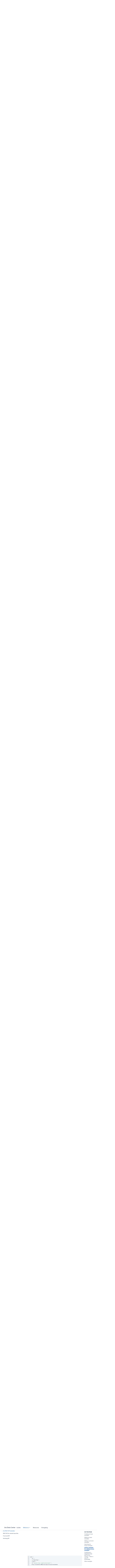

--- FILE ---
content_type: text/html
request_url: https://developer.atlassian.com/server/jira/platform/jira-rest-api-examples/
body_size: 46786
content:
<!DOCTYPE html>
    <html lang="en">
      <head><meta name="csrf" content="JD4CK51i-Vrzy_TEMJ46JpcZzKNqe2dgNgCw">
        
        <link rel="preconnect" href="https://dac-static.atlassian.com" crossorigin />
        <link rel="dns-prefetch" href="https://dac-static.atlassian.com" />
        
        
        <link rel="preload" type="font/woff2" as="font" href="https://dac-static.atlassian.com/_static/Charlie_Display-Bold.woff2" crossorigin> <link rel="preload" type="font/woff2" as="font" href="https://dac-static.atlassian.com/_static/AtlassianSans-latin.woff2" crossorigin> <link rel="preload" type="font/woff2" as="font" href="https://dac-static.atlassian.com/_static/Charlie_Text-Regular.woff2" crossorigin> <link rel="preload" type="font/woff2" as="font" href="https://dac-static.atlassian.com/_static/Charlie_Text-Bold.woff2" crossorigin> <link rel="preload" type="font/woff2" as="font" href="https://dac-static.atlassian.com/_static/Charlie_Text-Semibold.woff2" crossorigin>
        <script defer type="text/javascript" src="https://dac-static.atlassian.com/_static/polyfills.9d73d130e17c92e7ceed.bundle.js"></script>
        <script defer type="text/javascript" src="https://dac-static.atlassian.com/_static/[base64].13a79b1dfc582439af4c.bundle.js"></script><script defer type="text/javascript" src="https://dac-static.atlassian.com/_static/documentation-changelogs-docs-index-rest-docs-search-graphql-docs-graphql-sandbox-jsapi-connect-module-pages-errors-supportdesk-pricing-cal-home-page-v2-home-page-v3-lp-@atlaskit-internal_atlassian-custom-theme.dc4d69fe2e70d20120d0.bundle.js"></script><script defer type="text/javascript" src="https://dac-static.atlassian.com/_static/documentation.77d0c472b2c4d42d8a8b.bundle.js"></script>
        <meta charset="utf-8">
        <meta name="viewport" content="width=device-width, initial-scale=1, shrink-to-fit=no">
        
        
        <meta name="dac:version" content="1.1208.0">
        <link rel="shortcut icon" href="https://dac-static.atlassian.com/favicon.ico" type="image/x-icon">
        <link rel="icon" href="https://dac-static.atlassian.com/favicon.ico" type="image/x-icon">
        <link rel="search" href="https://dac-static.atlassian.com/opensearch.xml" type="application/opensearchdescription+xml">
        <script nonce="w9n9H4ap3fVrb1NdjSH0BvA/AiCxF98clc3WzWFLmhI=" type="text/javascript">window.__DATA__ = {"jiraIssueCollectorId":"ee87e716","page":{"document":[{"type":"markdown","content":"# Jira REST API examples\n\nThis guide contains different examples of how to use the Jira REST API, including how to query issues, create an issue,\nedit an issue, and others.\n\nThe reference documentation for the Jira Data Center REST API is here:\n[Jira Data Center REST API](https://docs.atlassian.com/software/jira/docs/api/REST/latest/).\nIf you've never used the Jira REST APIs before, we recommend that you also read the overview [About the Jira REST APIs](/server/jira/platform/rest-apis).\n\nThe examples on this page use [curl](https://curl.haxx.se/). If an input file is required, it is denoted by the\n`--data @filename` syntax and the file data is shown separately.\n\n## Creating an issue examples\n------\n\nNote that the `createmeta` resource has been reported to cause issues especially on larger instances. These issues have involved the size of the response or Jira running out of memory.\nThat is why we decided to remove this endpoint in Jira 9.0. If you run Jira 8.4 or later, disable the endpoint and replace it with the other calls we've created to remedy the issue. For Jira versions earlier than 8.4, you do not need to disable the endpoint but we strongly recommend that you upgrade to a newer Jira version. [Read more ...](https://confluence.atlassian.com/display/AdminJIRA/Createmeta+REST+endpoint+to+be+removed)\n\n------\n##### Jira versions earlier than 8.4\nCreating an issue using the Jira REST API is as simple as making a POST with a JSON document. To create an issue,\nyou will need to know certain key metadata, like the ID of the project that the issue will be created in, or the\nID of the issue type. You can request the create metadata for all issue types across all projects by using\nthe `createmeta` resource.\n\nFor example:\n\n``` bash\nhttp://localhost:8080/rest/api/2/issue/createmeta\n```\n\nIf you only want a subset of this information, specify the desired projects and issue types as query parameters.\nFor example, this request will return the create metadata for the Bug issue type in the Jira project:\n\n``` bash\nhttp://localhost:8080/rest/api/2/issue/createmeta?projectKeys=JRA&issuetypeNames=Bug&expand=projects.issuetypes.fields\n```\n\nFor more detailed examples of requesting metadata, see the examples in the sections later.\n\n##### Jira versions 8.4 and later\nCreating an issue using the Jira REST API is as simple as making a POST with a JSON document. To create an issue, you will need to know certain key metadata, like the ID of the project that the issue will be created in, the ID of the issue type, and which fields to fill.\nFirst, you need to decide which project to use. You can get a list of all the projects from the following endpoint:\n\n``` bash\nhttp://localhost:8080/rest/api/2/project\n```\n\nAfter finding the project you want, you will need its ID or key. You will use this information to retrieve the issue types in this project:\n\n``` bash\nhttp://localhost:8080/rest/api/2/issue/createmeta/{projectIdOrKey}/issuetypes\n```\n\nOnce you find the appropriate issue type to use, you need to get the fields under this issue type. This endpoint will list the usable fields under the issue type.\n\n``` bash\nhttp://localhost:8080/rest/api/2/issue/createmeta/{projectIdOrKey}/issuetypes/{issueTypeId}\n```\n\nFor more detailed examples of requesting metadata, see the examples in the sections later.\n\n\n### Creating an issue using a project key and field names\n\nThis is a basic example of how to create an issue using the Jira REST API.\n\n##### Request\n\n``` bash\ncurl \\\n   -D- \\\n   -u charlie:charlie \\\n   -X POST \\\n   --data {see below} \\\n   -H \"Content-Type: application/json\" \\\n   http://localhost:8080/rest/api/2/issue/\n```\n\n##### Input data\n\n``` javascript\n{\n    \"fields\": {\n       \"project\":\n       {\n          \"key\": \"TEST\"\n       },\n       \"summary\": \"REST ye merry gentlemen.\",\n       \"description\": \"Creating of an issue using project keys and issue type names using the REST API\",\n       \"issuetype\": {\n          \"name\": \"Bug\"\n       }\n   }\n}\n```\n\n##### Response\n\n``` javascript\n{\n   \"id\":\"39000\",\n   \"key\":\"TEST-101\",\n    \"self\":\"http://localhost:8080/rest/api/2/issue/39000\"\n}\n```\n\n### Creating an issue using a project ID and issue type ID\n\nThis example uses the project ID and issue type ID rather than the key and name respectively. This is useful\nif you only have the IDs. For example, your integration or script may have previously requested and saved only\nthe IDs of the project and issue type.\n\n##### Request\n\n``` bash\ncurl \\\n   -D- \\\n   -u charlie:charlie \\\n   -X POST \\\n   --data {see below} \\\n   -H \"Content-Type: application/json\" \\\n   http://localhost:8080/rest/api/2/issue/\n```\n\n##### Input data\n\n``` javascript\n{\n    \"fields\": {\n       \"project\":\n       {\n          \"id\": \"10110\"\n       },\n       \"summary\": \"No REST for the Wicked.\",\n       \"description\": \"Creating of an issue using IDs for projects and issue types using the REST API\",\n       \"issuetype\": {\n          \"id\": \"1\"\n       }\n   }\n}\n```\n\n##### Response\n\nThe response provides the issue ID, key, and the URL to the issue. You can use this to GET additional data,\nPUT updates, and so on via the REST API.\n\n``` javascript\n{\n   \"id\":\"39001\",\n   \"key\":\"TEST-102\",\n   \"self\":\"http://localhost:8080/rest/api/2/issue/39001\"\n}\n```\n\n### Creating a sub-task\n\nA sub-task is essentially a special type of issue, so the sub-task creation request and response are very\nsimilar to issue creation. Creating a sub-task has two important differences:\n\n##### Jira versions earlier than 8.4\n\n*   The `issueType` field must correspond to a sub-task issue type\n(you can use `/issue/createmeta` to discover sub-task issue types).\n*   You must provide a `parent` field in the issue create request containing the ID or `key` of the parent issue.\n\n##### Jira versions 8.4 and later\n\n*   The `issueType` field must correspond to a sub-task issue type \n(you can use `/issue/createmeta/{projectIdOrKey}/issuetypes` to discover sub-task issue types).\n*   You must provide a `parent` field in the issue create request containing the ID or `key` of the parent issue.\n\n##### Request\n\n``` bash\ncurl \\\n   -D- \\\n   -u charlie:charlie \\\n   -X POST \\\n   --data {see below} \\\n   -H \"Content-Type: application/json\" \\\n   http://localhost:8080/rest/api/2/issue/\n```\n\n##### Input data\n\n``` javascript\n{\n    \"fields\":\n    {\n        \"project\":\n        {\n            \"key\": \"TEST\"\n        },\n        \"parent\":\n        {\n            \"key\": \"TEST-101\"\n        },\n        \"summary\": \"Sub-task of TEST-101\",\n        \"description\": \"Don't forget to do this too.\",\n        \"issuetype\":\n        {\n            \"id\": \"5\"\n        }\n    }\n}\n```\n\n##### Response\n\nThe response provides the sub-task ID, key, and the URL to the issue (which can then be used to GET additional\ndata, PUT updates, and so on) via the REST API.\n\n``` javascript\n{\n   \"id\":\"39002\",\n   \"key\":\"TEST-103\",\n   \"self\":\"http://localhost:8080/rest/api/2/issue/39002\"\n}\n```\n\n### Creating an issue using custom fields\n\nIn the Jira REST API, custom fields are uniquely identified by the field ID, as the display names are not unique\nwithin a Jira instance. For example, you could have two fields named \"Escalation date\", one with an ID of \"12221\"\nand one with an ID of \"12222\".\n\nA custom field is actually referenced by `customfield\\_` + the field ID, rather than just the field ID.\n\nFor example, the \"Story points\" custom field with ID = \"10000\" is referenced as `customfield\\_10000` for REST calls.\nYou can get this reference identifier by requesting the create metadata for the issue type.\n\nThe example below uses a custom free text field named \"Explanation\" that has an ID of 11050. Note that we\nreference the field by `customfield\\_11050` and that the name of the field \"Explanation\" is not used anywhere.\n\n##### Request\n\n``` bash\ncurl \\\n   -D- \\\n   -u charlie:charlie \\\n   -X POST \\\n   --data {see below} \\\n   -H \"Content-Type: application/json\" \\\n   http://localhost:8080/rest/api/2/issue/\n```\n\n##### Input data\n\n``` javascript\n{\n    \"fields\": {\n       \"project\":\n       {\n          \"key\": \"TEST\"\n       },\n       \"summary\": \"Always do right. This will gratify some people and astonish the REST.\",\n       \"description\": \"Creating an issue while setting custom field values\",\n       \"issuetype\": {\n          \"name\": \"Bug\"\n       },       \n       \"customfield_11050\" : \"Value that we're putting into a Free Text Field.\"\n   }\n}\n```\n\n##### Response\n\nAgain, the issue created is returned in the response.\n\n``` javascript\n{\n   \"id\":\"39002\",\n   \"key\":\"TEST-103\",\n    \"self\":\"http://localhost:8080/rest/api/2/issue/TEST-103\"\n}\n```\n\n#### Setting custom field data for other field types\n\nThe examples below show how to set the values for different types of custom fields in the input data.\nFor Jira versions earlier than 8.4 you should retrieve custom field ID from the `createmeta` endpoint.\nFor Jira versions 8.4 and later you should retrieve custom field ID from the  `/issue/createmeta/{projectIdOrKey}/issuetypes/{issueTypeId}` endpoint.\n\n##### CascadingSelectField\n\n``` javascript\n\"customfield_10001\": {\"value\": \"green\", \"child\": {\"value\":\"blue\"} }\n```\n\nThe value associated with \"name\" (\"green\" in this example) is the parent option selected,\nthen \"blue\" is the child option).\n\n##### DatePickerField\n\n``` javascript\n\"customfield_10002\": \"2011-10-03\"\n```\n\nThe format is: `YYYY-MM-DD`\n\n##### DateTimeField\n\n``` javascript\n\"customfield_10003\": \"2011-10-19T10:29:29.908+1100\"\n```\n\nThis format is ISO 8601: `YYYY-MM-DDThh:mm:ss.sTZD`\n\n##### FreeTextField\n\n``` javascript\n\"customfield_10004\": \"Free text goes here.  Type away!\"\n```\n\n##### GroupPicker\n\n``` javascript\n\"customfield_10005\": { \"name\": \"jira-developers\" }\n```\n\nLike users, groups are specified by name or ID.\n\n##### MultiGroupPicker\n\n``` javascript\n\"customfield_10007\": [{ \"name\": \"admins\" }, { \"name\": \"jira-developers\" }, { \"name\": \"jira-users\" }]\n```\n\nLike users, groups are specified by name or ID.\n\n##### MultiSelect\n\n``` javascript\n\"customfield_10008\": [ {\"value\": \"red\" }, {\"value\": \"blue\" }, {\"value\": \"green\" }]\n```\n\n##### MultiUserPicker\n\n``` javascript\n\"customfield_10009\": [ {\"name\": \"charlie\" }, {\"name\": \"bjones\" }, {\"name\": \"tdurden\" }]  \n```\n\nArray of users.\n\n##### NumberField\n\n``` javascript\n\"customfield_10010\": 42.07\n```\n\nJust a number (not a number in a string).\n\n##### ProjectPicker\n\n``` javascript\n\"customfield_10011\": { \"key\": \"JRADEV\" }\n```\n\nYou can also specify the project by project ID.\n\n``` javascript\n{ \"id\":\"10000\" }\n```\n\n##### RadioButtons\n\n``` javascript\n\"customfield_10012\": { \"value\": \"red\" }\n```\n\nYou can also specify the selection by ID.\n\n##### SelectList\n\n``` javascript\n\"customfield_10013\": { \"value\": \"red\" }\n```\n\nYou can also specify the selection by ID.\n\n##### SingleVersionPicker\n\n``` javascript\n\"customfield_10014\": { \"name\": \"5.0\" }\n```\n\nYou can also specify the version by ID.\n\n##### TextField\n\n``` javascript\n\"customfield_10015\": \"Is anything better than text?\"\n```\n\n##### URLField\n\n``` javascript\n\"customfield_10016\": \"http://www.atlassian.com\"\n```\n\n##### UserPicker\n\n``` javascript\n\"customfield_10017\": { \"name\":\"brollins\" }\n```\n\n##### VersionPicker\n\n``` javascript\n\"customfield_10018\": [{ \"name\": \"1.0\" }, { \"name\": \"1.1.1\" }, { \"name\": \"2.0\" }]  \n```\n\nYou can also specify a version by ID.\n\n### Adding a worklog entry during create\n\nIf you want to set the time tracking fields in a Jira issue when creating the issue,\n the create data should include a section like the following:\n\n``` json\n\"timetracking\": {\n   \"originalEstimate\": \"1d 2h\",\n   \"remainingEstimate\": \"3h 25m\"\n}\n```\n\nTime tracking must be enabled to set these fields. In addition, if you use the Jira \"Legacy\" time tracking mode\n(set by a Jira Administrator), then only the remaining estimate can be set, so the `originalestimate` field\nshould not be included in the REST request.\n\n##### Request\n\nThe same as the other examples, the create is a POST:\n\n``` bash\ncurl \\\n   -D- \\\n   -u charlie:charlie \\\n   -X POST \\\n   --data {see below} \\\n   -H \"Content-Type: application/json\" \\\n   http://localhost:8080/rest/api/2/issue/\n```\n\n##### Input data\n\nAgain, this data is if Legacy mode for time tracking is off.\n\n``` javascript\n{\n   \"fields\": {\n       \"project\":\n       {\n          \"key\": \"TEST\"\n       },\n       \"summary\": \"Who seeks a faultless friend RESTs friendless.\",\n       \"description\": \"Creating an issue and setting time tracking fields\",\n       \"issuetype\": {\n          \"name\": \"Bug\"\n        },       \n        \"timetracking\":\n        {\n           \"originalEstimate\": \"1d 2h\",\n           \"remainingEstimate\": \"3h 25m\"\n        }\n    }\n}\n```\n\n##### Response\n\n``` javascript\n{\n   \"id\":\"39003\",\n   \"key\":\"TEST-104\",\n    \"self\":\"http://localhost:8080/rest/api/2/issue/TEST-104\"\n}\n```\n------------------------------------------------------------------------\n\n## Editing an issue examples\n\nThe examples in this section show you how to edit an existing issue using the Jira REST API. There are two types\nof examples in this section:\n\n1.  Editing an issue by updating the value of a field. Examples:\n    *   Assigning an issue to a user.\n    *   Updating multiple fields in one request.\n1.  Editing an issue by using the SET, ADD, and REMOVE operations. Not all fields support all operations, but\nas a general rule, single value fields support SET, whereas multi-value fields support SET, ADD, and REMOVE,\nwhere SET replaces the field contents while ADD and REMOVE add or remove one or more values from the the current\nlist of values. Examples:\n    *   Adding a component.\n    *   Setting the components field.\n    *   Adding a component and removing another component in the same request.\n    *   Updating multiple fields.\n\n"},{"type":"shortcode","name":"note","arguments":[],"content":"\nTo edit an issue, you need to know certain key metadata, like the editable fields and the operations that they support.\n"},{"type":"markdown","content":"\n\nYou can request this data for an issue by using the `editmeta` resource. For example:\n\n``` bash\nhttp://localhost:8080/rest/api/2/issue/JRA-13/editmeta\n```\n\nNote that the `editmeta` resource does not work with PUT operations. You should only use it to get data.\n\n### Assigning an issue to a user\n\nThis example assigns an issue to a user with the username \"charlie\".\n\n##### Request\n\n``` bash\ncurl \\\n   -D- \\\n   -u charlie:charlie \\\n   -X PUT \\\n   --data {see below} \\\n   -H \"Content-Type: application/json\" \\\n   http://localhost:8080/rest/api/2/issue/QA-31\n```\n\n##### Input data\n\n``` javascript\n{\n   \"fields\": {\n       \"assignee\":{\"name\":\"charlie\"}\n   }\n}\n```\n\n##### Response\n\nStatus code of \"204 No Content\".\n\n### Updating multiple fields in one request\n\nThis example updates the summary, description, and two custom fields.\n\n##### Request\n\n``` bash\ncurl \\\n   -D- \\\n   -u charlie:charlie \\\n   -X PUT \\\n   --data {see below} \\\n   -H \"Content-Type: application/json\" \\\n   http://localhost:8080/rest/api/2/issue/QA-31\n```\n\n##### Input data\n\n``` javascript\n{\n    \"fields\" : {\n        \"summary\": \"Summary\",\n        \"description\": \"Description\",\n        \"customfield_10200\" : \"Test 1\",\n        \"customfield_10201\" : \"Value 1\"\n    }\n}\n```\n\n##### Response\n\nStatus code of \"204 No Content\".\n\n### Adding a component\n\n##### Request\n\n``` bash\ncurl \\\n   -D- \\\n   -u charlie:charlie \\\n   -X PUT \\\n   --data {see below} \\\n   -H \"Content-Type: application/json\" \\\n   http://localhost:8080/rest/api/2/issue/QA-31\n```\n\nexample input data\n\n``` javascript\n{\n   \"update\" : {\n       \"components\" : [{\"add\" : {\"name\" : \"Engine\"}}]\n   }\n}\n```\n\n##### Response\n\nStatus code of \"204 No Content\".\n\n### Setting the components field\n\n##### Request\n\n``` bash\ncurl \\\n   -D- \\\n   -u charlie:charlie \\\n   -X PUT \\\n   --data {see below} \\\n   -H \"Content-Type: application/json\" \\\n   http://localhost:8080/rest/api/2/issue/QA-31\n```\n\nThis is an example input data:\n\n``` javascript\n{\n    \"update\" : {\n        \"components\" : [{\"set\" : [{\"name\" : \"Engine\"}, {\"name\" : \"Trans/A\"}]}]\n    }\n}\n```\n\n##### Response\n\nStatus code of \"204 No Content\".\n\n### Adding a component and removing another component in the same request\n\n##### Request\n\n``` bash\ncurl \\\n   -D- \\\n   -u charlie:charlie \\\n   -X PUT \\\n   --data {see below} \\\n   -H \"Content-Type: application/json\" \\\n   http://localhost:8080/rest/api/2/issue/QA-31\n```\n\nThis is an example input data:\n\n``` javascript\n{\n    \"update\" : {\n        \"components\" : [{\"remove\" : {\"name\" : \"Trans/A\"}}, {\"add\" : {\"name\" : \"Trans/M\"}}]\n    }\n}\n```\n\nNote: The \"Engine\" component (if it exists) remains unaffected by this update.\n\n##### Response\n\nStatus code of \"204 No Content\".\n\n### Updating multiple fields\n\n##### Request\n\n``` bash\ncurl \\\n   -D- \\\n   -u charlie:charlie \\\n   -X PUT \\\n   --data {see below} \\\n   -H \"Content-Type: application/json\" \\\n   http://localhost:8080/rest/api/2/issue/QA-31\n```\n\nThis is an example input data:\n\n``` javascript\n{\n    \"update\" : {\n        \"components\" : [{\"remove\" : {\"name\" : \"Trans/A\"}}, {\"add\" : {\"name\" : \"Trans/M\"}}],\n        \"assignee\" : [{\"set\" : {\"name\" : \"harry\"}}],\n        \"summary\" : [{\"set\" : \"Big block Chevy\"}]\n    }\n}\n```\n\n##### Response\n\nStatus code of \"204 No Content\".\n\n------------------------------------------------------------------------\n\n## Adding a comment: examples\n\nThe examples in this section show you how to add a comment to an existing issue using the Jira REST API.\nThere are two types of examples in this section:\n\n1.   Adding a comment using the `comment` resource. This resource simply adds a comment and nothing else. It is\nalso possible to add a comment as a side-effect of another operation like \"edit issue\" or \"transition issue\".\nThis resource is particularly useful if the logged in user does not have \"edit\" permission for the issue, but does\nhave the \"add comment\" permission. Examples:\n    *   Adding a comment.\n    *   Adding a comment and setting the security level in the same request.\n1.   Adding a comment when editing an issue, that is, using the edit issue method. Examples:\n\n    *   Adding a comment using the edit issue method.\n    *   Adding a comment and updating the issue description using the edit issue method.\n\n### Adding a comment\n\nThis example request adds a comment to an existing issue.\n\n##### Request\n\n``` bash\ncurl \\\n   -D- \\\n   -u fred:fred \\\n   -X POST \\\n   --data {see below} \\\n   -H \"Content-Type: application/json\" \\\n   http://localhost:8081/rest/api/2/issue/QA-31/comment\n```\n\nThis is an example input data:\n\n``` javascript\n{\n    \"body\": \"This is a comment regarding the quality of the response.\"\n}\n```\n\n##### Response\n\nYou should just receive a response with a status of \"201\" with the full JSON representation of the added comment.\n\n### Adding a comment and setting the security level in the same request\n\nThis example request adds a comment and sets the security level to an existing issue.\n\n##### Request\n\n``` bash\ncurl \\\n   -D- \\\n   -u fred:fred \\\n   -X POST \\\n   --data {see below} \\\n   -H \"Content-Type: application/json\" \\\n   http://localhost:8081/rest/api/2/issue/QA-31/comment\n```\n\n##### Input data\n\n``` javascript\n{\n    \"body\": \"This is a comment that only administrators can see.\",\n    \"visibility\": {\n        \"type\": \"role\",\n        \"value\": \"Administrators\"\n    }\n}\n```\n\n### Adding a comment using the edit issue method\n\nThis example request adds a comment to an existing issue via the edit issue method.\nNote that only one comment at a time can be added when updating an issue via this resource.\n\n##### Request\n\n``` bash\ncurl \\\n   -D- \\\n   -u fred:fred \\\n   -X PUT \\\n   --data {see below} \\\n   -H \"Content-Type: application/json\" \\\n   http://localhost:8081/rest/api/2/issue/QA-31\n```\n\n##### Input data\n\n``` javascript\n{\n   \"update\": {\n      \"comment\": [\n         {\n            \"add\": {\n               \"body\": \"It is time to finish this task\"\n            }\n         }\n      ]\n   }\n}\n```\n\n### Adding a comment and updating the issue description using the edit issue method\n\nThis example request updates the description of an existing issue and adds a comment explaining why\nvia the edit issue method.\n\n##### Request\n\n``` bash\ncurl \\\n   -D- \\\n   -u fred:fred \\\n   -X PUT \\\n   --data {see below} \\\n   -H \"Content-Type: application/json\" \\\n   http://localhost:8081/rest/api/2/issue/QA-31\n```\n\n##### Input data\n\n``` javascript\n{\n   \"update\": {\n   \"description\": [\n         {\n            \"set\": \"JIRA should also come with a free pony\"\n         }\n      ],\n      \"comment\": [\n         {\n            \"add\": {\n               \"body\": \"This request was originally written in French, which most of our developers can't read\"\n            }\n         }\n      ]\n   }\n}\n```\n\n------------------------------------------------------------------------\n\n## Searching for issues examples\n\nThe examples in this section show you how to search for issues using JQL via the Jira REST API.\n\nExamples in this section:\n\n*   Searching for issues assigned to a particular user.\n*   Searching for issues assigned to particular user and restricting the number of results.\n*   Searching for issues assigned to particular user with ordered results.\n*   Searching for issues and restricting the issue fields returned in the results.\n*   Searching for issues using POST.\n\n### Searching for issues assigned to a particular user\n\nThis example request searches for issues assigned to a user with the username \"charlie\".\nA single URL parameter (`jql`) that contains the JQL query is provided in the request.\n\n##### Request\n\n``` bash\ncurl \\\n   -D- \\\n   -u charlie:charlie \\\n   -X GET \\\n   -H \"Content-Type: application/json\" \\\n   http://localhost:8080/rest/api/2/search?jql=assignee=charlie\n```\n\n##### Response\n\n``` javascript\n{\n    \"expand\": \"schema,names\",\n    \"startAt\": 0,\n    \"maxResults\": 50,\n    \"total\": 6,\n    \"issues\": [\n        {\n            \"expand\": \"html\",\n            \"id\": \"10230\",\n            \"self\": \"http://localhost:8080/rest/api/2/issue/BULK-62\",\n            \"key\": \"BULK-62\",\n            \"fields\": {\n                \"summary\": \"testing\",\n                \"timetracking\": null,\n                \"issuetype\": {\n                    \"self\": \"http://localhost:8080/rest/api/2/issuetype/5\",\n                    \"id\": \"5\",\n                    \"description\": \"The sub-task of the issue\",\n                    \"iconUrl\": \"http://localhost:8080/images/icons/issue_subtask.gif\",\n                    \"name\": \"Sub-task\",\n                    \"subtask\": true\n                },\n.\n.\n.\n                },\n                \"customfield_10071\": null\n            },\n            \"transitions\": \"http://localhost:8080/rest/api/2/issue/BULK-62/transitions\",\n        },\n        {\n            \"expand\": \"html\",\n            \"id\": \"10004\",\n            \"self\": \"http://localhost:8080/rest/api/2/issue/BULK-47\",\n            \"key\": \"BULK-47\",\n            \"fields\": {\n                \"summary\": \"Cheese v1 2.0 issue\",\n                \"timetracking\": null,\n                \"issuetype\": {\n                    \"self\": \"http://localhost:8080/rest/api/2/issuetype/3\",\n                    \"id\": \"3\",\n                    \"description\": \"A task that needs to be done.\",\n                    \"iconUrl\": \"http://localhost:8080/images/icons/task.gif\",\n                    \"name\": \"Task\",\n                    \"subtask\": false\n                },\n.\n.\n.\n                  \"transitions\": \"http://localhost:8080/rest/api/2/issue/BULK-47/transitions\",\n        }\n    ]\n}\n```\n\n### Searching for issues assigned to particular user and restricting the number of results\n\nThis example request searches for issues assigned to a user with the username \"charlie\" and restricts the number\nof results to a specified number of issues.\n\nTwo additional URL parameters are provided in the request: `startAt` and `maxResults.` These parameters specify\nthe starting issue returned in the JQL results and the number of issues from that starting issue respectively.\n\n##### Request\n\n``` bash\ncurl \\\n   -D- \\\n   -u charlie:charlie \\\n   -X GET \\\n   -H \"Content-Type: application/json\" \\\n   http://localhost:8080/rest/api/2/search?jql=assignee=charlie&startAt=2&maxResults=2\n```\n\n##### Response\n\n``` javascript\n{\n    \"expand\": \"schema,names\",\n    \"startAt\": 2,\n    \"maxResults\": 2,\n    \"total\": 6,\n    \"issues\": [\n        {\n            \"expand\": \"html\",\n            \"id\": \"10123\",\n            \"self\": \"http://localhost:8080/rest/api/2/issue/BULK-38\",\n            \"key\": \"BULK-38\",\n            \"fields\": {\n                \"summary\": \"aaaaa\",\n                \"timetracking\": null,\n                \"issuetype\": {\n                    \"self\": \"http://localhost:8080/rest/api/2/issuetype/5\",\n                    \"id\": \"5\",\n                    \"description\": \"The sub-task of the issue\",\n                    \"iconUrl\": \"http://localhost:8080/images/icons/issue_subtask.gif\",\n                    \"name\": \"Sub-task\",\n                    \"subtask\": true\n                },\n.\n.\n.\n            },\n            \"transitions\": \"http://localhost:8080/rest/api/2/issue/BULK-38/transitions\",\n        },\n        {\n\n            \"expand\": \"html\",\n            \"id\": \"10108\",\n            \"self\": \"http://localhost:8080/rest/api/2/issue/BULK-32\",\n            \"key\": \"BULK-32\",\n            \"fields\": {\n                 \"summary\": \"subtasks are important, too\",\n                 \"timetracking\": null,\n                 \"issuetype\": {\n                     \"self\": \"http://localhost:8080/rest/api/2/issuetype/5\",\n                     \"id\": \"5\",\n                     \"description\": \"The sub-task of the issue\",\n                     \"iconUrl\": \"http://localhost:8080/images/icons/issue_subtask.gif\",\n                     \"name\": \"Sub-task\",\n                     \"subtask\": true\n                 },\n.\n.\n.\n            },\n            \"transitions\": \"http://localhost:8080/rest/api/2/issue/BULK-32/transitions\",\n        }\n    ]\n}\n```\n\n### Searching for issues assigned to particular user with ordered results\n\nThis example request searches for issues assigned to a user with the username \"charlie\" and orders the returned\nissues by due date. The ordering is specified by using an `order by` clause in the JQL query itself\n(not via a URL parameter in your REST API call).\n\n##### Request\n\n``` bash\ncurl \\\n   -D- \\\n   -u charlie:charlie \\\n   -X GET \\\n   -H \"Content-Type: application/json\" \\\n   http://localhost:8080/rest/api/2/search?jql=assignee=charlie+order+by+duedate\n```\n\n##### Response\n\n``` javascript\n{\n    \"expand\": \"schema,names\",\n    \"startAt\": 0,\n    \"maxResults\": 50,\n    \"total\": 6,\n    \"issues\": [\n        {\n            \"expand\": \"html\",\n            \"id\": \"10123\",\n            \"self\": \"http://localhost:8080/rest/api/2/issue/BULK-38\",\n            \"key\": \"BULK-38\",\n            \"fields\": {\n                \"summary\": \"aaaaa\",\n                \"timetracking\": null,\n                \"issuetype\": {\n                    \"self\": \"http://localhost:8080/rest/api/2/issuetype/5\",\n                    \"id\": \"5\",\n                    \"description\": \"The sub-task of the issue\",\n                    \"iconUrl\": \"http://localhost:8080/images/icons/issue_subtask.gif\",\n                    \"name\": \"Sub-task\",\n                    \"subtask\": true\n                },\n.\n.\n.\n            },\n            \"transitions\": \"http://localhost:8080/rest/api/2/issue/BULK-38/transitions\",\n        },\n        {\n\n            \"expand\": \"html\",\n            \"id\": \"10108\",\n            \"self\": \"http://localhost:8080/rest/api/2/issue/BULK-32\",\n            \"key\": \"BULK-32\",\n            \"fields\": {\n                 \"summary\": \"subtasks are important, too\",\n                 \"timetracking\": null,\n                 \"issuetype\": {\n                     \"self\": \"http://localhost:8080/rest/api/2/issuetype/5\",\n                     \"id\": \"5\",\n                     \"description\": \"The sub-task of the issue\",\n                     \"iconUrl\": \"http://localhost:8080/images/icons/issue_subtask.gif\",\n                     \"name\": \"Sub-task\",\n                     \"subtask\": true\n                 },\n.\n.\n.\n            },\n            \"transitions\": \"http://localhost:8080/rest/api/2/issue/BULK-32/transitions\",\n        }\n    ]\n}\n```\n\n### Searching for issues and restricting the issue fields returned in the results\n\nThis example request searches for issues assigned to a user with the username \"charlie\" and restricts the issue\nfields returned to a specified set. The fields restriction is specified by supplying an additional URL parameter \n`fields`, which lists the Jira fields returned in the JQL results.\nEach Jira field in the list should be comma-separated, for example, `fields=id,key`.\n\nKeep in mind that some extra data is always returned in the JSON response.\n\n##### Request\n\n``` bash\ncurl \\\n   -D- \\\n   -u charlie:charlie \\\n   -X GET \\\n   -H \"Content-Type: application/json\" \\\n   'http://localhost:8080/rest/api/2/search?jql=project=QA+order+by+duedate&fields=id,key'\n```\n\n##### Response\n\n``` javascript\n{\n    \"expand\": \"schema,names\",\n    \"startAt\": 0,\n    \"maxResults\": 50,\n    \"total\": 18,\n    \"issues\": [\n        {\n            \"expand\": \"html\",\n            \"id\": \"10050\",\n            \"self\": \"http://localhost:8080/rest/api/2/issue/QA-19\",\n            \"key\": \"QA-19\",\n            \"transitions\": \"http://localhost:8080/rest/api/2/issue/QA-19/transitions\"        \n        },\n        {\n            \"expand\": \"html\",\n            \"id\": \"10051\",\n            \"self\": \"http://localhost:8080/rest/api/2/issue/QA-20\",\n            \"key\": \"QA-20\",\n            \"transitions\": \"http://localhost:8080/rest/api/2/issue/QA-20/transitions\"        \n        },\n.\n.\n.\n        {\n            \"expand\": \"html\",\n            \"id\": \"10053\",\n            \"self\": \"http://localhost:8080/rest/api/2/issue/QA-22\",\n            \"key\": \"QA-22\",\n            \"transitions\": \"http://localhost:8080/rest/api/2/issue/QA-22/transitions\"        \n        },\n        {\n            \"expand\": \"html\",\n            \"id\": \"10389\",\n            \"self\": \"http://localhost:8080/rest/api/2/issue/QA-35\",\n            \"key\": \"QA-35\",\n            \"transitions\": \"http://localhost:8080/rest/api/2/issue/QA-35/transitions\"        \n        }\n    ]\n}\n```\n\n### Searching for issues using POST\n\nIf your JQL query is too large to specify in a URL parameter, you can POST your JQL query (in JSON format) to\nthe Jira REST API `search` resource instead.\nAny additional URL parameters (apart from the `url` parameter) described above must be included in your\nJSON-formatted JQL query.\n\n##### Request\n\n``` bash\ncurl \\\n   -D- \\\n   -u admin:admin \\\n   -X POST \\\n   -H \"Content-Type: application/json\" \\\n   --data '{\"jql\":\"project = QA\",\"startAt\":0,\"maxResults\":2,\"fields\":[\"id\",\"key\"]}' \\\n   \"http://localhost:8080/rest/api/2/search\"\n```\n\n##### Response\n\n``` javascript\n{\n    \"maxResults\": 2,\n    \"startAt\": 0,\n    \"total\": 18,\n    \"expand\": \"schema,names\",\n    \"issues\": [\n        {\n            \"expand\": \"html\",\n            \"id\": \"10393\",\n            \"key\": \"QA-36\",\n            \"self\": \"http://localhost:8080/rest/api/2/issue/QA-36\",\n            \"transitions\": \"http://localhost:8080/rest/api/2/issue/QA-36/transitions\"\n        },\n        {\n            \"expand\": \"html\",\n            \"id\": \"10389\",\n            \"key\": \"QA-35\",\n            \"self\": \"http://localhost:8080/rest/api/2/issue/QA-35\",\n            \"transitions\": \"http://localhost:8080/rest/api/2/issue/QA-35/transitions\"\n        }\n    ]\n}\n```\n\n------------------------------------------------------------------------\n\n## Getting metadata for creating issues examples\n\n##### Jira versions earlier than 8.4\n\nThe Jira REST API allows you to discover the fields and data available and required for creating issues.\nFor this we use the `createmeta` resource.\n\nExamples in this section:\n\n*   Discovering project and issue type data.\n*   Discovering issue field data.\n\n### Discovering project and issue type data\n\nTo create an issue in Jira, you first need to specify a project and issue type. These together are referred to\nin Jira as an **Issue context** and are used to find the Jira schemes that control what fields are available\nfor an issue, what the default values are, and what fields are mandatory.\n\nUsing the `createmeta` resource you can discover the project and issue types.\n\n##### Request\n\n``` bash\ncurl \\\n   -D- \\\n   -u fred:fred \\\n   -X GET \\\n   -H \"Content-Type: application/json\" \\\n   http://localhost:8081/rest/api/2/issue/createmeta\n```\n\n##### Response\n\nThe response consists of an array of projects and each project contains an array of issue types that\napply to that project.\n\n``` javascript\n{\n    \"expand\": \"projects\",\n    \"projects\": [\n        {\n            \"self\": \"http://localhost:8081/rest/api/2/project/XSS\",\n            \"id\": \"10020\",\n            \"key\": \"XSS\",\n            \"name\": \"\u003ciframe src=\\\"http://www.google.com\\\">\u003c/iframe>\",\n            \"avatarUrls\": {\n                \"16x16\": \"http://localhost:8081/secure/projectavatar?size=small&pid=10020&avatarId=10011\",\n                \"48x48\": \"http://localhost:8081/secure/projectavatar?pid=10020&avatarId=10011\"\n            },\n            \"issuetypes\": [\n                {\n                    \"self\": \"http://localhost:8081/rest/api/2/issuetype/1\",\n                    \"id\": 1,\n                    \"name\": \"Bug\",\n                    \"iconUrl\": \"http://localhost:8081/images/icons/bug.gif\"\n                },\n                {\n                    \"self\": \"http://localhost:8081/rest/api/2/issuetype/2\",\n                    \"id\": 2,\n                    \"name\": \"New Feature\",\n                    \"iconUrl\": \"http://localhost:8081/images/icons/newfeature.gif\"\n                },\n.\n.\n.                {\n                    \"self\": \"http://localhost:8081/rest/api/2/issuetype/5\",\n                    \"id\": 5,\n                    \"name\": \"Sub-task\",\n                    \"iconUrl\": \"http://localhost:8081/images/icons/issue_subtask.gif\"\n                }\n            ]\n        },\n        {\n            \"self\": \"http://localhost:8081/rest/api/2/project/BULK\",\n            \"id\": \"10000\",\n            \"key\": \"BULK\",\n            \"name\": \"Bulk Move 1\",\n            \"avatarUrls\": {\n                \"16x16\": \"http://localhost:8081/secure/projectavatar?size=small&pid=10000&avatarId=10020\",\n                \"48x48\": \"http://localhost:8081/secure/projectavatar?pid=10000&avatarId=10020\"\n            },\n            \"issuetypes\": [\n                {\n                    \"self\": \"http://localhost:8081/rest/api/2/issuetype/1\",\n                    \"id\": 1,\n                    \"name\": \"Bug\",\n                    \"iconUrl\": \"http://localhost:8081/images/icons/bug.gif\"\n                },\n.\n.\n.\n                {\n                    \"self\": \"http://localhost:8081/rest/api/2/issuetype/5\",\n                    \"id\": 5,\n                    \"name\": \"Sub-task\",\n                    \"iconUrl\": \"http://localhost:8081/images/icons/issue_subtask.gif\"\n                }\n            ]\n        },\n        {\n            \"self\": \"http://localhost:8081/rest/api/2/project/BLUK\",\n            \"id\": \"10001\",\n            \"key\": \"BLUK\",\n            \"name\": \"Bulk Move 2\",\n            \"avatarUrls\": {\n.\n.\n.\n.\n        }\n    ]\n}\n```\n\nIf you know the projects or issue types you are interested in, you can restrict the list using the\n`projectKeys`, `projectIds`, `issuetypeNames`, and `issuetypeIds` query parameters.\nFor example:\n\n``` bash\ncurl \\\n   -D- \\\n   -u fred:fred \\\n   -X GET \\\n   -H \"Content-Type: application/json\" \\\n   http://localhost:8081/rest/api/2/issue/createmeta?projectKeys=QA,XSS\n```\n\n### Discovering issue field data\n\nWhen you have a project and issue type, you can retrieve the information for the issue fields by supplying\nthe `expand` query parameter with the `projects.issuetypes.fields` value.\n\n##### Request\n\n``` bash\ncurl \\\n   -D- \\\n   -u fred:fred \\\n   -X GET \\\n   -H \"Content-Type: application/json\" \\\n   http://localhost:8081/rest/api/2/issue/createmeta?projectKeys=QA&issuetypeNames=Bug&expand=projects.issuetypes.fields\n```\n\n##### Response\n\nThe response consists of an array of projects and each project contains an array of issue types that apply\nto that project.\n\n``` javascript\n{\n\n    \"expand\": \"projects\",\n    \"projects\": [\n        {\n            \"expand\": \"issuetypes\",\n            \"self\": \"http://localhost:8081/rest/api/2/project/QA\",\n            \"id\": \"10010\",\n            \"key\": \"QA\",\n            \"name\": \"QA\",\n            \"avatarUrls\": {\n                \"16x16\": \"http://localhost:8081/secure/projectavatar?size=small&pid=10010&avatarId=10011\",\n                \"48x48\": \"http://localhost:8081/secure/projectavatar?pid=10010&avatarId=10011\"\n            },\n            \"issuetypes\": [\n                {\n                    \"expand\": \"fields\",\n                    \"self\": \"http://localhost:8081/rest/api/2/issuetype/1\",\n                    \"id\": 1,\n                    \"name\": \"Bug\",\n                    \"iconUrl\": \"http://localhost:8081/images/icons/bug.gif\",\n                    \"fields\": {\n                        \"summary\": {\n                            \"required\": true,\n                            \"schema\": {\n                                \"type\": \"string\",\n                                \"system\": \"summary\"\n                            },\n                            \"operations\": [\n                                \"set\"\n                            ]\n                        },\n                        \"timetracking\": {\n                            \"required\": false,\n                            \"operations\": [ ]\n                        },\n                        \"issuetype\": {\n                            \"required\": true,\n                            \"schema\": {\n                                \"type\": \"issuetype\",\n                                \"system\": \"issuetype\"\n                            },\n                            \"operations\": [ ],\n                            \"allowedValues\": [\n                                {\n                                    \"id\": \"1\",\n                                    \"name\": \"Bug\",\n                                    \"description\": \"A problem which impairs or prevents the functions of the product.\",\n                                    \"iconUrl\": \"http://localhost:8081/images/icons/bug.gif\"\n                                }\n                            ]\n                        },\n                        \"customfield_10080\": {\n                            \"required\": false,\n                            \"schema\": {\n                                \"type\": \"array\",\n                                \"items\": \"string\",\n                                \"custom\": \"com.atlassian.jira.plugin.system.customfieldtypes:labels\",\n                                \"customId\": 10080\n                            },\n                            \"operations\": [ ]\n                        },\n.\n.\n.\n.\n                        \"customfield_10010\": {\n                            \"required\": false,\n                            \"schema\": {\n                                \"type\": \"array\",\n                                \"items\": \"string\",\n                                \"custom\": \"com.atlassian.jira.plugin.system.customfieldtypes:labels\",\n                                \"customId\": 10010\n                            },\n                            \"operations\": [ ]\n                        },\n                        \"customfield_10071\": {\n                            \"required\": false,\n                            \"schema\": {\n                                \"type\": \"array\",\n                                \"items\": \"string\",\n                                \"custom\": \"com.atlassian.jira.plugin.system.customfieldtypes:textfield\",\n                                \"customId\": 10071\n                            },\n                            \"operations\": [ ]\n                        }\n                    }\n                }\n            ]\n        }\n    ]\n\n}\n```\n\nIf you prefer, by omitting the `projectKeys` and `issuetypeNames` parameters you can retrieve all the issue\nfield data at once for all projects and issue types. However, this approach could amount to a very large response and could\ntake some time to build on systems with a large number of projects and issue types.\n\n##### Jira versions 8.4 and later\nThe Jira REST API allows you to discover the fields and data available and required for creating issues. For this, we use three different resources.\n\nExamples in this section:\n\n* Discovering project \n\n* Discovering issue type data.\n\n* Discovering issue field data.\n\n### Discovering project \n\nTo create an issue in Jira, you first need to specify a project.\n\n##### Request\n\n``` bash\nhttp://localhost:8080/rest/api/2/project\n``` \n##### Response\n\n``` javascript\n[\n   {\n      \"expand\":\"description,lead,url,projectKeys\",\n      \"self\":\"http://localhost:8080/rest/api/2/project/10000\",\n      \"id\":\"10000\",\n      \"key\":\"TEST\",\n      \"name\":\"Test\",\n      \"avatarUrls\":{\n         \"48x48\":\"http://localhost:8080/secure/projectavatar?avatarId=10324\",\n         \"24x24\":\"http://localhost:8080/secure/projectavatar?size=small&avatarId=10324\",\n         \"16x16\":\"http://localhost:8080/secure/projectavatar?size=xsmall&avatarId=10324\",\n         \"32x32\":\"http://localhost:8080/secure/projectavatar?size=medium&avatarId=10324\"\n      },\n      \"projectTypeKey\":\"business\"\n   }\n]\n```\n### Discovering issue type data\n\nAfter selecting a project you will need an issue type. In Jira The Issue type together with the project is referred to as an Issue context and it is used to find the Jira schemes that control which fields are available for an issue, what the default values are, and which fields are mandatory.\n\nUsing the `issue/createmeta/{projectIdOrKey}/issuetypes` resource you can discover the issue types under a project. The response will be paged.\n\n##### Request\n\n``` bash\nhttp://localhost:8080/rest/api/2/issue/createmeta/TEST/issuetypes?startAt=0&maxResults=50\n```\n##### Response\n\n``` javascript\n{\n   \"maxResults\":50,\n   \"startAt\":0,\n   \"total\":2,\n   \"isLast\":true,\n   \"values\":[\n      {\n         \"self\":\"http://localhost:8080/rest/api/2/issuetype/10000\",\n         \"id\":\"10000\",\n         \"description\":\"A task that needs to be done.\",\n         \"iconUrl\":\"http://localhost:8080/secure/viewavatar?size=xsmall&avatarId=10318&avatarType=issuetype\",\n         \"name\":\"Task\",\n         \"subtask\":false\n      },\n      {\n         \"self\":\"http://localhost:8080/rest/api/2/issuetype/10001\",\n         \"id\":\"10001\",\n         \"description\":\"The sub-task of the issue\",\n         \"iconUrl\":\"http://localhost:8080/secure/viewavatar?size=xsmall&avatarId=10316&avatarType=issuetype\",\n         \"name\":\"Sub-task\",\n         \"subtask\":true\n      }\n   ]\n}\n```\n \n\n### Discovering issue field data\n\nWhen you have the project and the issue type, you can retrieve the information for the issue fields by calling the `/issue/createmeta/{projectIdOrKey}/issuetypes/{issueTypeId}` endpoint. The response will be paged.\n\n##### Request\n\n``` bash\nhttp://localhost:8080/rest/api/2/issue/createmeta/TEST/issuetypes/10000?startAt=0&maxResults=5\n```\n\n##### Response\n\n``` javascript\n{\n   \"maxResults\":5,\n   \"startAt\":0,\n   \"total\":11,\n   \"isLast\":false,\n   \"values\":[\n      {\n         \"required\":false,\n         \"schema\":{\n            \"type\":\"user\",\n            \"system\":\"assignee\"\n         },\n         \"name\":\"Assignee\",\n         \"fieldId\":\"assignee\",\n         \"autoCompleteUrl\":\"http://localhost:8080/rest/api/latest/user/assignable/search?issueKey=null&username=\",\n         \"hasDefaultValue\":false,\n         \"operations\":[\n            \"set\"\n         ]\n      },\n      {\n         \"required\":false,\n         \"schema\":{\n            \"type\":\"array\",\n            \"items\":\"attachment\",\n            \"system\":\"attachment\"\n         },\n         \"name\":\"Attachment\",\n         \"fieldId\":\"attachment\",\n         \"hasDefaultValue\":false,\n         \"operations\":[\n\n         ]\n      },\n      {\n         \"required\":false,\n         \"schema\":{\n            \"type\":\"string\",\n            \"system\":\"description\"\n         },\n         \"name\":\"Description\",\n         \"fieldId\":\"description\",\n         \"hasDefaultValue\":false,\n         \"operations\":[\n            \"set\"\n         ]\n      },\n      {\n         \"required\":false,\n         \"schema\":{\n            \"type\":\"date\",\n            \"system\":\"duedate\"\n         },\n         \"name\":\"Due Date\",\n         \"fieldId\":\"duedate\",\n         \"hasDefaultValue\":false,\n         \"operations\":[\n            \"set\"\n         ]\n      },\n      {\n         \"required\":true,\n         \"schema\":{\n            \"type\":\"issuetype\",\n            \"system\":\"issuetype\"\n         },\n         \"name\":\"Issue Type\",\n         \"fieldId\":\"issuetype\",\n         \"hasDefaultValue\":false,\n         \"operations\":[\n\n         ],\n         \"allowedValues\":[\n            {\n               \"self\":\"http://localhost:8080/rest/api/2/issuetype/10000\",\n               \"id\":\"10000\",\n               \"description\":\"A task that needs to be done.\",\n               \"iconUrl\":\"http://localhost:8080/secure/viewavatar?size=xsmall&avatarId=10318&avatarType=issuetype\",\n               \"name\":\"Task\",\n               \"subtask\":false,\n               \"avatarId\":10318\n            }\n         ]\n      }\n   ]\n}\n```\n\n----------------------------------------------------------------------------\n\n## Createmeta in integrations that work across versions - detect a new API functionality \n##### This is only for Jira 8.4.1 and later\n\nIf you are building an integration that works across Jira versions (versions later and earlier than 8.4), you may want to check if the new endpoints are already available for your Jira instance. To do so, use one of the entries available in the the response of the /rest/capabilities endpoint.\n\nLook for one of the capability names (`list-project-issuetypes` or `list-issuetype-fields`) in the response to determine if the new endpoints are present in the Jira instance. \n\nTo look for `list-project-issuetypes` use: \n``` bash\nhttp://localhost:8080/jira/rest/api/2/issue/createmeta/{projectIdOrKey}/issuetypes?startAt=0&maxResults=50\n```\nor\n\nTo look for `list-issuetype-fields` use:\n``` bash\nhttp://localhost:8080/jira/rest/api/2/issue/createmeta/{projectIdOrKey}/issuetypes/{issueTypeId}?startAt=0&maxResults=50\n```\nYou can also parse these URLs and use them to make requests.\n\n------------------------------------------------------------------------------\n\n## Other examples\n\nThe examples in this section show you more advanced use cases for the REST API, like calling the REST API from\na script or an app.\n\nExamples in this section:\n\n*   Calling the REST API from a script: Graphing image links.\n*   Calling the REST API from an app: Quickview inline dialog app.\n\n### Calling the REST API from a script: Graphing image links\n\nThis example shows you how to write a small python script that will use REST interface to graph the relationships\nbetween issues in Jira site.\n\nTo simplify the REST requests, you can use the small helper library called [restkit](http://github.com/benoitc/restkit).\nThis library is not strictly necessary – after all, REST is just an HTTP.\nHowever, restkit can be used for convenience.\nYou also rely on [pygraphviz](https://pygraphviz.github.io/) to do the actual graphing for you too.\nTo use it you will need Graphviz installed.\n\nUsing the Jira REST API is straightforward:\n\n1.   You make an HTTP call.\n1.   Get some data back.\n1.   Then do something with that data.\n\nIn the following example, 95% of the code is doing something other than interacting with the Jira REST API.\nSo before you see the full example, let's highlight the actual REST usage out of context to show how simple it\nusually is. This example uses Python:\n\n``` py\nresource = Resource(url + '/rest/api/2/issue/%s' % key, filters=[auth])\nresponse = resource.get(headers = {'Content-Type' : 'application/json'})\n    if response.status_int == 200:\n        # Not all resources will return 200 on success. There are other success status codes. Like 204. We've read\n        # the documentation though and know what to expect here.\n        issue = json.loads(response.body_string())\n        return issue\n    else:\n        return None\n```\n\nThis performs a GET on the issue, checks for a successful response, and then parses the JSON response into a\nPython dictionary.\nThe `filters=\\[auth\\]` line is how you tell restkit to perform BASIC Authentication.\nLater on, you'll reach into this Python dictionary to grab the data you want for your work.\n\n``` py\nfields = issue['fields']\nif fields.has_key('subtasks'):\n    for subtask in issue['fields']['subtasks']:\n        # do work with a subtask\n```\n\nYou also get an `Epic Link` custom field ID with following:\n\n``` python\ndef get_epic_id(url, key, auth):\n    resource = Resource(url + ('/rest/api/latest/issue/%s?expand=names' % key), filters=[auth])\n    response = resource.get(headers={'Content-Type': 'application/json'})\n    if response.status_int == 200:\n        for field_id, field_name in json.loads(response.body_string())['names'].items():\n            if field_name == 'Epic Link':\n                return field_id\n    else:\n        return None\n```\n\n\nYou can view the full source on [Bitbucket](https://bitbucket.org/atlassian_tutorial/jira-rest-tutorial-examples/src/master/python).\n\nYou can see the script's command line options using the standard command:\n\n``` bash\npython draw-chart.py --help\n```\n\nYou can test this against your Jira site with:\n\n``` bash\npython draw-chart.py --user=username --password=password --jira=\u003curl-of-your-jira-site>\n```\n\nThe output should look similar to:\n\n``` bash\nFetching JRADEV-1391\nFetching JRADEV-2062\nFetching JRADEV-2063\nFetching JRADEV-1107\nFetching JRADEV-112\nFetching JRADEV-1108\nFetching JRADEV-1218\nFetching JRADEV-1219\nFetching JRADEV-1220\nFetching JRADEV-1221\nFetching JRADEV-1684\nFetching JRADEV-2064\nFetching JRADEV-1390\nFetching JRADEV-1389\nFetching JRADEV-1388\nFetching JRADEV-2125\nFetching JRADEV-1264\nFetching JRADEV-1256\nWriting to issue_graph.png\n```\n\nOpen the `issue\\_graph.png` to show an image that should look something like this:\n\n\u003cimg src=\"/server/jira/platform/images/issue-graph.png\" width=\"730\" />\n\n"},{"type":"shortcode","name":"note","arguments":[],"content":"\n\nBlue lines with arrows denote Sub-tasks.\n\n"},{"type":"markdown","content":"\n\n### Calling the REST API from an app: Quickview inline dialog app\n\nThis example shows you how to create a Jira app that uses the REST API. We want to look through all the comments\non the issue and add a little tooltip that will pop-up when you hover over a link to a Jira issue.\n\nThe pop-up should contain a \"quick view\" of information about the target issue (similar to the example shown in the following\nimage) so that you do not have to click the issue's link to see this information.\n\n\u003cimg src=\"/server/jira/platform/images/quickview-hover-1.png\" width=\"1052\" height=\"325\" />\n\nYou can achieve this by using a [Web Resource Context](/server/framework/atlassian-sdk/web-resource-plugin-module/).\nThis lets your app put JavaScript just on the View Issue page of Jira.\n\n1.  Define the Web Resource Context in the `atlassian-plugin.xml` file:\n\n    ``` xml\n    \u003cweb-resource key=\"remote-link\" name=\"Remote Issue Linking\">\n        \u003cdependency>com.atlassian.auiplugin:ajs\u003c/dependency>\n        \u003cresource name=\"java-demo-plugin.js\" type=\"download\" location=\"js/java-demo-plugin.js\"/>\n        \u003ccontext>jira.view.issue\u003c/context>\n    \u003c/web-resource>\n    ```\n\n1.  Have `java-demo-plugin.js` look in the comment body for URLs that \"look like\" they might point to Jira issues.\n1.  Obtain the JSON representation of the issue using Jira's REST API, do some quick formatting on it, and put\nit into an [AUI InlineDialog](https://docs.atlassian.com/aui/latest/docs/inline-dialog.html).\n\n``` javascript\ndefine('issue-hover', ['ajs'], function(AJS){\n    AJS.toInit(function() {\n        var i = new Date().getTime();\n        AJS.$(\"#issue_actions_container\").find('.action-body a').each(function() {\n            if (this.href.match(/\\/browse\\/[A-Z]+\\-\\d+$/)) {\n                var split = this.href.split('/browse/');\n                var base = split[0];\n                var key = split[1];\n                var options = { cacheContent: true, onHover: true, showDelay: 400, hideDelay: 400, closeOthers: false, width: 500 }\n                var draw = function(contents, trigger, showPopup) {\n                    AJS.$.getJSON(base + '/rest/api/latest/issue/' + key, function(data) {\n                        var fields = data[\"fields\"];\n                        contents.empty();\n                        contents.append(\n                            \"\u003cul class=\\\"item-details\\\">\"\n                            + \"\u003cli>\"\n                            + \"\u003cdl>\u003cdt>Summary: \u003c/dt>\" + \"\u003cdd>\" + fields[\"summary\"] + \"\u003c/dd>\u003c/dl>\"\n                            + \"\u003cdl>\u003cdt>Type: \u003c/dt>\" + \"\u003cdd>\" + fields[\"issuetype\"][\"name\"] + \"\u003c/dd>\u003c/dl>\"\n                            + \"\u003cdl>\u003cdt>Priority: \u003c/dt>\" + \"\u003cdd>\" + fields[\"priority\"][\"name\"] + \"\u003c/dd>\u003c/dl>\"\n                            + \"\u003cdl>\u003cdt>Status: \u003c/dt>\" + \"\u003cdd>\" + fields[\"status\"][\"name\"] + \"\u003c/dd>\u003c/dl>\"\n                            + \"\u003cdl>\u003cdt>Assignee: \u003c/dt>\" + \"\u003cdd>\" + fields[\"assignee\"][\"name\"] + \"\u003c/dd>\u003c/dl>\"\n                            + \"\u003cdl>\u003cdt>Description: \u003c/dt>\" + \"\u003cdd>\" + fields[\"description\"] + \"\u003c/dd>\u003c/dl>\"\n                            + \"\u003c/li>\u003c/ul>\");\n                        contents.append(\"\u003cform id=\\\"add-watch\\\" name=\\\"watch\\\" action=\\\"\\\">\");\n                        AJS.$(\"\u003cinput type=\\\"button\\\" name=\\\"button\\\" value=\\\"Watch\\\"/>\").click(function() {\n                            // We don't actually know our own username...and we need it to add a Watcher. So we get it from the\n                            // \"current user\" resource\n                            AJS.$.getJSON(base + '/rest/auth/latest/session', function(data) {\n                                AJS.$.ajax({\n                                    type: \"POST\",\n                                    url: base + \"/rest/api/latest/issue/\" + key + \"/watchers\",\n                                    data: \"\\\"\"+ data['name']+ \"\\\"\",\n                                    dataType: \"json\",\n                                    contentType: \"application/json\"\n                                })\n                            })\n                        }).appendTo(contents);\n                        contents.append(\"\u003c/form>\");\n                        showPopup()\n                    })\n                };\n                AJS.InlineDialog(AJS.$(this), \"issue-linking-\" + (i++), draw, options)\n            }\n        })\n    })\n});\n\nrequire('issue-hover');\n```\n\nYou can view the full demo app on\n[Bitbucket](https://bitbucket.org/atlassian_tutorial/jira-rest-tutorial-examples/src/master/java-demo-plugin/).\n"}],"metadata":{"source":"https://bitbucket.org/atlassian-developers/jira-server-docs/src/master/content/server/jira/platform/jira-rest-api-examples.md?at=master&mode=edit&fileviewer=file-view-default&spa=0","aliases":["/server/jira/platform/jira-rest-api-examples-52430805.html","/server/jira/platform/jira-rest-api-examples-52430805.md"],"category":"reference","confluence_id":52430805,"dac_edit_link":"https://developer.atlassian.com/pages/editpage.action?cjm=wozere&pageId=52430805","dac_view_link":"https://developer.atlassian.com/pages/viewpage.action?cjm=wozere&pageId=52430805","date":"2026-01-09","legacy_title":"JIRA REST API examples","platform":"server","product":"jira","subcategory":"api","title":"Jira REST API examples","enabledVersion":"1.1208.0"},"deprecatedNavigation":{"url":"/server/jira/platform/","name":"jira","title":"Jira Data Center","categories":[{"url":"/server/jira/platform/","name":"devguide","title":"Guides","indexLinkTitle":"Latest updates","subcategories":[{"name":"eap","title":"Development releases","items":[{"url":"/server/jira/platform/preparing-for-jsw-10-jsm-6","title":"Preparing for Jira Software 10.0 and Jira Service Management 10.0","isGroup":true,"groupItems":[{"url":"/server/jira/platform/jsw-10-jsm-6-all-breaking-changes","title":"List of all breaking changes to the Java and REST APIs"}]}]},{"expandAlways":true,"name":"intro","title":"Introduction and basics","items":[{"url":"/server/jira/platform/getting-started","title":"Getting started"},{"url":"/server/jira/platform/integrating-with-jira-server","title":"Integrating with Jira Data Center"},{"url":"/server/jira/platform/integrating-with-portfolio-for-jira","title":"Integrating with Advanced Roadmaps"},{"url":"/server/jira/platform/assets-app-development","title":"Assets app development"}]},{"name":"security","title":"Security","items":[{"url":"/server/jira/platform/security-overview/","title":"Security overview"},{"url":"/server/jira/platform/oauth/","title":"OAuth"},{"url":"/server/jira/platform/basic-authentication/","title":"Basic authentication"},{"url":"/server/jira/platform/cookie-based-authentication/","title":"Cookie-based authentication"},{"url":"/server/jira/platform/personal-access-token/","title":"Personal access token"},{"url":"/server/jira/platform/form-token-handling/","title":"Form token handling"}]},{"name":"guides","title":"Learning","items":[{"url":"/server/jira/platform/tutorials_and_guides","title":"Tutorials and guides","id":"tutorialsAndGuides"},{"url":"/server/jira/platform/architecture-overview","title":"Architecture overview"},{"url":"/server/jira/platform/building-jira-from-source","title":"Building Jira from source"},{"url":"/server/jira/platform/creating-custom-renderers-for-remote-issue-links","title":"Creating custom renderers for remote issue links"}]},{"name":"blocks","title":"Building blocks","items":[{"url":"/server/jira/platform/downloadable-add-on-resources","title":"Downloadable add-on resources"},{"url":"/server/jira/platform/entity-properties","title":"Entity properties"},{"url":"/server/jira/platform/jira-service-desk-webhooks","title":"Jira Service Management webhooks"},{"url":"/server/jira/platform/jira-build-information","title":"Jira build information"},{"url":"/server/jira/platform/jira-templates-and-jsps","title":"Jira templates and JSPs"},{"url":"/server/jira/platform/object-configurable-parameters","title":"Object configurable parameters"},{"url":"/server/jira/platform/webhooks","title":"Webhooks"}]},{"name":"datacenter","title":"Cluster deployment","items":[{"url":"/server/jira/platform/configuring-a-jira-cluster","title":"Configuring a Jira cluster"},{"url":"/server/jira/platform/developing-for-high-availability-and-clustering","title":"Developing for high availability and clustering"},{"url":"/server/jira/platform/zero-downtime-upgrades-for-jira-data-center-applications","title":"Zero downtime upgrades for Jira Data Center applications"}]},{"name":"other","title":"Other considerations","items":[{"url":"/platform/marketplace/","title":"Atlassian Marketplace"},{"url":"https://docs.atlassian.com/aui/","title":"Atlassian UI library"},{"url":"https://atlassian.design/server/","title":"Design guidelines"},{"url":"/platform/marketplace/server-app-licensing/","title":"App licensing"}]}]},{"url":"/server/jira/platform/java-apis","name":"reference","title":"Reference","subcategories":[{"expandAlways":true,"name":"modules","title":"Modules","items":[{"url":"/server/jira/platform/about-jira-modules","title":"About Jira modules","isGroup":true,"groupItems":[{"url":"/server/jira/platform/attachment-validator","title":"Attachment validator"},{"url":"/server/jira/platform/component","title":"Component"},{"url":"/server/jira/platform/component-import","title":"Component import"},{"url":"/server/jira/platform/component-tab-panel","title":"Component tab panel"},{"url":"/server/jira/platform/custom-field","title":"Custom field"},{"url":"/server/jira/platform/dashboard-item-module","title":"Dashboard item"},{"url":"/server/jira/platform/editor-registry","title":"Editor registry"},{"url":"/server/jira/platform/entity-index-extractor/","title":"Entity index extractor"},{"url":"/server/jira/platform/gadget","title":"Gadget"},{"url":"/server/jira/platform/index-document-configuration","title":"Index document configuration"},{"url":"/server/jira/platform/issue-link-renderer","title":"Issue link renderer"},{"url":"/server/jira/platform/issue-tab-panel","title":"Issue tab panel"},{"url":"/server/jira/platform/jql-function","title":"JQL function"},{"url":"/server/jira/platform/keyboard-shortcut","title":"Keyboard shortcut"},{"url":"/server/jira/platform/message-handler","title":"Message handler"},{"url":"/server/jira/platform/module-type","title":"Module type"},{"url":"/server/jira/platform/project-tab-panel","title":"Project tab panel"},{"url":"/server/jira/platform/query-mapper-modules","title":"Query mapper modules"},{"url":"/server/jira/platform/rest-module-type","title":"REST module type"},{"url":"/server/jira/platform/report","title":"Report"},{"url":"/server/jira/platform/search-request-view","title":"Search request view"},{"url":"/server/jira/platform/servlet","title":"Servlet"},{"url":"/server/jira/platform/servlet-context-listener","title":"Servlet context listener"},{"url":"/server/jira/platform/servlet-context-parameter","title":"Servlet context parameter"},{"url":"/server/jira/platform/servlet-filter","title":"Servlet filter"},{"url":"/server/jira/platform/sitemesh-decoration","title":"SiteMesh decoration"},{"url":"/server/jira/platform/url-routing","title":"URL routing"},{"url":"/server/jira/platform/user-format","title":"User format"},{"url":"/server/jira/platform/user-profile","title":"User profile"},{"url":"/server/jira/platform/version-tab-panel","title":"Version tab panel"},{"url":"/server/jira/platform/web-item","title":"Web item"},{"url":"/server/jira/platform/web-panel","title":"Web panel"},{"url":"/server/jira/platform/web-resource","title":"Web resource"},{"url":"/server/jira/platform/web-section","title":"Web section"},{"url":"/server/jira/platform/webwork","title":"Webwork"},{"url":"/server/jira/platform/workflow-modules","title":"Workflow modules"}]},{"url":"/server/jira/platform/customer-portal","title":"Customer portal","isGroup":true,"groupItems":[{"url":"/server/jira/platform/agent-view","title":"Agent view"}]},{"url":"/server/jira/platform/project-settings-ui-locations","title":"Project settings UI locations","isGroup":true,"groupItems":[{"url":"/server/jira/platform/administration-ui-locations","title":"Administration UI locations"},{"url":"/server/jira/platform/general-navigation-ui-locations","title":"General navigation UI locations"},{"url":"/server/jira/platform/issue-view-ui-locations","title":"Issue view UI locations"}]}]},{"expandAlways":true,"name":"java-api","title":"Java API","items":[{"url":"/server/jira/platform/java-apis","title":"Java APIs"}]},{"expandAlways":true,"name":"api","title":"REST API","items":[{"title":"REST APIs","url":"/server/jira/platform/rest/v11002/"}]},{"expandAlways":true,"name":"other-api","title":"Other API related","items":[{"url":"/server/jira/platform/jira-rest-api-examples","title":"Jira REST API examples"},{"url":"/server/jira/platform/jira-rest-api-for-remote-issue-links","title":"REST API for remote issue links"},{"url":"/server/jira/platform/jira-frontend-api/","title":"Front-end API"},{"url":"/server/jira/platform/jira-archiver","title":"Archiving API"}]},{"expandAlways":true,"name":"database","title":"Database","items":[{"url":"/server/jira/platform/database-schema","title":"Database schema"},{"url":"/server/jira/platform/database-change-history","title":"Database - Change history"},{"url":"/server/jira/platform/database-configuration-properties","title":"Database - Configuration properties"},{"url":"/server/jira/platform/database-custom-fields","title":"Database - Custom fields"},{"url":"/server/jira/platform/database-issue-fields","title":"Database - Issue fields"},{"url":"/server/jira/platform/database-issue-status-and-workflow","title":"Database - Issue status and workflow"},{"url":"/server/jira/platform/database-user-and-group-tables","title":"Database - User and Group tables"}]}]},{"name":"help","title":"Resources","url":"/server/jira/platform/get-help/"},{"name":"changelog","title":"Changelog","url":"/server/jira/platform/changelog/","apiGroups":["jira-data-center"]}],"enabledVersion":"1.1208.0"},"navigation":[{"label":"Modules","href":"/server/jira/platform/about-jira-modules/","expandState":"collapsed","childNavigationNodes":[{"label":"About Jira modules","href":"/server/jira/platform/about-jira-modules/","expandState":"collapsed","childNavigationNodes":[{"label":"Attachment validator","href":"/server/jira/platform/attachment-validator/","expandState":"collapsed","childNavigationNodes":[],"nestedNavigationNodes":[]},{"label":"Component","href":"/server/jira/platform/component/","expandState":"collapsed","childNavigationNodes":[],"nestedNavigationNodes":[]},{"label":"Component import","href":"/server/jira/platform/component-import/","expandState":"collapsed","childNavigationNodes":[],"nestedNavigationNodes":[]},{"label":"Component tab panel","href":"/server/jira/platform/component-tab-panel/","expandState":"collapsed","childNavigationNodes":[],"nestedNavigationNodes":[]},{"label":"Custom field","href":"/server/jira/platform/custom-field/","expandState":"collapsed","childNavigationNodes":[],"nestedNavigationNodes":[]},{"label":"Dashboard item","href":"/server/jira/platform/dashboard-item-module/","expandState":"collapsed","childNavigationNodes":[],"nestedNavigationNodes":[]},{"label":"Editor registry","href":"/server/jira/platform/editor-registry/","expandState":"collapsed","childNavigationNodes":[],"nestedNavigationNodes":[]},{"label":"Entity index extractor","href":"/server/jira/platform/entity-index-extractor/","expandState":"collapsed","childNavigationNodes":[],"nestedNavigationNodes":[]},{"label":"Gadget","href":"/server/jira/platform/gadget/","expandState":"collapsed","childNavigationNodes":[],"nestedNavigationNodes":[]},{"label":"Index document configuration","href":"/server/jira/platform/index-document-configuration/","expandState":"collapsed","childNavigationNodes":[],"nestedNavigationNodes":[]},{"label":"Issue link renderer","href":"/server/jira/platform/issue-link-renderer/","expandState":"collapsed","childNavigationNodes":[],"nestedNavigationNodes":[]},{"label":"Issue tab panel","href":"/server/jira/platform/issue-tab-panel/","expandState":"collapsed","childNavigationNodes":[],"nestedNavigationNodes":[]},{"label":"JQL function","href":"/server/jira/platform/jql-function/","expandState":"collapsed","childNavigationNodes":[],"nestedNavigationNodes":[]},{"label":"Keyboard shortcut","href":"/server/jira/platform/keyboard-shortcut/","expandState":"collapsed","childNavigationNodes":[],"nestedNavigationNodes":[]},{"label":"Message handler","href":"/server/jira/platform/message-handler/","expandState":"collapsed","childNavigationNodes":[],"nestedNavigationNodes":[]},{"label":"Module type","href":"/server/jira/platform/module-type/","expandState":"collapsed","childNavigationNodes":[],"nestedNavigationNodes":[]},{"label":"Project tab panel","href":"/server/jira/platform/project-tab-panel/","expandState":"collapsed","childNavigationNodes":[],"nestedNavigationNodes":[]},{"label":"Query mapper modules","href":"/server/jira/platform/query-mapper-modules/","expandState":"collapsed","childNavigationNodes":[],"nestedNavigationNodes":[]},{"label":"REST module type","href":"/server/jira/platform/rest-module-type/","expandState":"collapsed","childNavigationNodes":[],"nestedNavigationNodes":[]},{"label":"Report","href":"/server/jira/platform/report/","expandState":"collapsed","childNavigationNodes":[],"nestedNavigationNodes":[]},{"label":"Search request view","href":"/server/jira/platform/search-request-view/","expandState":"collapsed","childNavigationNodes":[],"nestedNavigationNodes":[]},{"label":"Servlet","href":"/server/jira/platform/servlet/","expandState":"collapsed","childNavigationNodes":[],"nestedNavigationNodes":[]},{"label":"Servlet context listener","href":"/server/jira/platform/servlet-context-listener/","expandState":"collapsed","childNavigationNodes":[],"nestedNavigationNodes":[]},{"label":"Servlet context parameter","href":"/server/jira/platform/servlet-context-parameter/","expandState":"collapsed","childNavigationNodes":[],"nestedNavigationNodes":[]},{"label":"Servlet filter","href":"/server/jira/platform/servlet-filter/","expandState":"collapsed","childNavigationNodes":[],"nestedNavigationNodes":[]},{"label":"SiteMesh decoration","href":"/server/jira/platform/sitemesh-decoration/","expandState":"collapsed","childNavigationNodes":[],"nestedNavigationNodes":[]},{"label":"URL routing","href":"/server/jira/platform/url-routing/","expandState":"collapsed","childNavigationNodes":[],"nestedNavigationNodes":[]},{"label":"User format","href":"/server/jira/platform/user-format/","expandState":"collapsed","childNavigationNodes":[],"nestedNavigationNodes":[]},{"label":"User profile","href":"/server/jira/platform/user-profile/","expandState":"collapsed","childNavigationNodes":[],"nestedNavigationNodes":[]},{"label":"Version tab panel","href":"/server/jira/platform/version-tab-panel/","expandState":"collapsed","childNavigationNodes":[],"nestedNavigationNodes":[]},{"label":"Web item","href":"/server/jira/platform/web-item/","expandState":"collapsed","childNavigationNodes":[],"nestedNavigationNodes":[]},{"label":"Web panel","href":"/server/jira/platform/web-panel/","expandState":"collapsed","childNavigationNodes":[],"nestedNavigationNodes":[]},{"label":"Web resource","href":"/server/jira/platform/web-resource/","expandState":"collapsed","childNavigationNodes":[],"nestedNavigationNodes":[]},{"label":"Web section","href":"/server/jira/platform/web-section/","expandState":"collapsed","childNavigationNodes":[],"nestedNavigationNodes":[]},{"label":"Webwork","href":"/server/jira/platform/webwork/","expandState":"collapsed","childNavigationNodes":[],"nestedNavigationNodes":[]},{"label":"Workflow modules","href":"/server/jira/platform/workflow-modules/","expandState":"collapsed","childNavigationNodes":[],"nestedNavigationNodes":[]}],"nestedNavigationNodes":[]},{"label":"Customer portal","href":"/server/jira/platform/customer-portal/","expandState":"collapsed","childNavigationNodes":[{"label":"Agent view","href":"/server/jira/platform/agent-view/","expandState":"collapsed","childNavigationNodes":[],"nestedNavigationNodes":[]}],"nestedNavigationNodes":[]},{"label":"Project settings UI locations","href":"/server/jira/platform/project-settings-ui-locations/","expandState":"collapsed","childNavigationNodes":[{"label":"Administration UI locations","href":"/server/jira/platform/administration-ui-locations/","expandState":"collapsed","childNavigationNodes":[],"nestedNavigationNodes":[]},{"label":"General navigation UI locations","href":"/server/jira/platform/general-navigation-ui-locations/","expandState":"collapsed","childNavigationNodes":[],"nestedNavigationNodes":[]},{"label":"Issue view UI locations","href":"/server/jira/platform/issue-view-ui-locations/","expandState":"collapsed","childNavigationNodes":[],"nestedNavigationNodes":[]}],"nestedNavigationNodes":[]}],"nestedNavigationNodes":[]},{"label":"Java API","href":"/server/jira/platform/java-apis/","expandState":"collapsed","childNavigationNodes":[{"label":"Java APIs","href":"/server/jira/platform/java-apis/","expandState":"collapsed","childNavigationNodes":[],"nestedNavigationNodes":[]}],"nestedNavigationNodes":[]},{"label":"REST API","href":"/server/jira/platform/rest/v11002/","expandState":"collapsed","childNavigationNodes":[{"label":"REST APIs","href":"/server/jira/platform/rest/v11002/","expandState":"collapsed","childNavigationNodes":[],"nestedNavigationNodes":[]}],"nestedNavigationNodes":[]},{"label":"Other API related","href":"/server/jira/platform/jira-rest-api-examples/","expandState":"expanded","childNavigationNodes":[{"label":"Jira REST API examples","href":"/server/jira/platform/jira-rest-api-examples/","expandState":"expanded","childNavigationNodes":[],"nestedNavigationNodes":[]},{"label":"REST API for remote issue links","href":"/server/jira/platform/jira-rest-api-for-remote-issue-links/","expandState":"collapsed","childNavigationNodes":[],"nestedNavigationNodes":[]},{"label":"Front-end API","href":"/server/jira/platform/jira-frontend-api/","expandState":"collapsed","childNavigationNodes":[],"nestedNavigationNodes":[]},{"label":"Archiving API","href":"/server/jira/platform/jira-archiver/","expandState":"collapsed","childNavigationNodes":[],"nestedNavigationNodes":[]}],"nestedNavigationNodes":[]},{"label":"Database","href":"/server/jira/platform/database-schema/","expandState":"collapsed","childNavigationNodes":[{"label":"Database schema","href":"/server/jira/platform/database-schema/","expandState":"collapsed","childNavigationNodes":[],"nestedNavigationNodes":[]},{"label":"Database - Change history","href":"/server/jira/platform/database-change-history/","expandState":"collapsed","childNavigationNodes":[],"nestedNavigationNodes":[]},{"label":"Database - Configuration properties","href":"/server/jira/platform/database-configuration-properties/","expandState":"collapsed","childNavigationNodes":[],"nestedNavigationNodes":[]},{"label":"Database - Custom fields","href":"/server/jira/platform/database-custom-fields/","expandState":"collapsed","childNavigationNodes":[],"nestedNavigationNodes":[]},{"label":"Database - Issue fields","href":"/server/jira/platform/database-issue-fields/","expandState":"collapsed","childNavigationNodes":[],"nestedNavigationNodes":[]},{"label":"Database - Issue status and workflow","href":"/server/jira/platform/database-issue-status-and-workflow/","expandState":"collapsed","childNavigationNodes":[],"nestedNavigationNodes":[]},{"label":"Database - User and Group tables","href":"/server/jira/platform/database-user-and-group-tables/","expandState":"collapsed","childNavigationNodes":[],"nestedNavigationNodes":[]}],"nestedNavigationNodes":[]}],"navigationLocation":{"pathname":"/server/jira/platform/jira-rest-api-examples/"},"theme":"tabbed","newRestApiExperience":true},"frontEndFeatures":{"shouldShowDacIntercept":true,"shouldShowGetHelpWidget":true,"renderRestRedesignedDocs":{"contentSets":[],"enableAllInternal":true,"enableAllExternal":true},"targetExternalBuilders":{"contentSets":[],"userEmails":[]},"shouldEnableAIfeatures":false,"shouldEnableDevHubV2":false,"shouldEnablePartners":false,"shouldEnableNewsAndUpdates":false,"shouldEnableGlobalNav":true,"shouldShowEuBanner":false,"shouldShowAtlasCampBanner":true},"getHelpBaseUrl":"https://dac-get-help.services.atlassian.com","changelogStargateBaseUrl":"/gateway/api/dac-changelogs","bitbucketClientId":"wuJ9hf4zyXjYJVxWFf","isContentSetInternal":false};</script>
        <title>Jira REST API examples</title>
        <style data-styled-components="bcCCNc jqBRrP ibwhYF eZnlXi duDQFD kdISii eMLfYp hSsjZP izDKjt kCgDma eyWTHR eMvTeg gQjfhG ksEWYn iDterK bXEHfS lgqsGY ixWERO dEVara eTsrUv WEmGB mqTdh fWHDCs hSfngC cAmnRq cnFaWw etRMmo iAeazI eEcbvr cEpOtO hNJYJr iUbGNU hHvdEn hrqdXE imknWq bzPaNp eRFXsx kMJWjd iYWVsf evrfNW bJXLOq jJALGT ikFpPC jimTcb dvjuMc hwBola kFzdUj bdTsPS gFjFaX iUdEvK hiqYWH jpUXbm jYXnTN hSSrWi kgZNMX etaWvc jXEnyb fXgJlT iVdEBl ecUYrO kOyfJD chEzWp hITvSf hYSVjL ekDgAE dCBiAm hxYAUv bfTpus ihvbDn dgfBzl dPgmL cAUcnP bkJmEA kQYDag jdVoOD cKUjBg haNCOs goSeyh dsaXxO bRfzIh gLHYvL iFcsgC hXGRif bTtidN ieRkXf huLBXd fXKLhk bgGVXY bjfyEF bgtozq gRFMwm gAzBjx cmsOWh hCEnUg koXWxn gPhUYJ htcuja irqVup HgSFm fUTikB hKeEcB CnWf dYngrL dtDwqu gBzBnA bNNVUi hTvSWR DzkzN idVNZM dKmJdw kvWwJG kHvJDq kYeUBc AAaBf chJmCx ibuXLQ gAuAhL gvTRJc hnmrcy jJSaJE holPSx jXWowX gkJhwU fyPgyi fhiosm RJWhb ddznUE">
/* sc-component-id: sc-keyframes-bcCCNc */
@-webkit-keyframes bcCCNc{0%{opacity:0;}100%{opacity:1;}} @keyframes bcCCNc{0%{opacity:0;}100%{opacity:1;}}
/* sc-component-id: sc-keyframes-jqBRrP */
@-webkit-keyframes jqBRrP{0%{opacity:1;}50%{opacity:0.6;}100%{opacity:1;}} @keyframes jqBRrP{0%{opacity:1;}50%{opacity:0.6;}100%{opacity:1;}}
/* sc-component-id: sc-keyframes-ibwhYF */
@-webkit-keyframes ibwhYF{to{-webkit-transform:rotate(360deg);-ms-transform:rotate(360deg);transform:rotate(360deg);}} @keyframes ibwhYF{to{-webkit-transform:rotate(360deg);-ms-transform:rotate(360deg);transform:rotate(360deg);}}
/* sc-component-id: sc-dREXXX */
.ecUYrO{color:var(--link-default,#1868db);font-feature-settings:'liga' off,'clig' off;font-family:'Charlie Text';font-size:16px;font-style:normal;font-weight:600;line-height:20px;-webkit-text-decoration:none;text-decoration:none;cursor:pointer;-webkit-transition:color 0.15s cubic-bezier(0.15,0,1,1);transition:color 0.15s cubic-bezier(0.15,0,1,1);display:-webkit-inline-box;display:-webkit-inline-flex;display:-ms-inline-flexbox;display:inline-flex;-webkit-align-items:center;-webkit-box-align:center;-ms-flex-align:center;align-items:center;gap:var(--ds-space-075,6px);display:-webkit-box;display:-webkit-flex;display:-ms-flexbox;display:flex;-webkit-align-items:center;-webkit-box-align:center;-ms-flex-align:center;align-items:center;width:100%;-webkit-text-decoration:none;text-decoration:none;color:inherit;} .ecUYrO:hover{-webkit-text-decoration:none;text-decoration:none;} .ecUYrO:active{color:inherit;} .ecUYrO:focus{outline:var(--ds-border-width-outline,2px) solid var(--ds-border-focused,#4c9aff);outline-offset:var(--ds-space-025,2px);border-radius:var(--ds-border-radius-100,3px);} .ecUYrO svg{-webkit-transition:-webkit-transform 0.15s cubic-bezier(0.15,0,1,1);-webkit-transition:transform 0.15s cubic-bezier(0.15,0,1,1);transition:transform 0.15s cubic-bezier(0.15,0,1,1);width:0.8em;height:0.8em;position:relative;top:var(--ds-space-025,2px);font-weight:400;} .ecUYrO:hover svg{-webkit-transform:translateX(var(--ds-space-050,4px));-ms-transform:translateX(var(--ds-space-050,4px));transform:translateX(var(--ds-space-050,4px));}
/* sc-component-id: sc-cZBZkQ */
.hwBola{display:-webkit-box;display:-webkit-flex;display:-ms-flexbox;display:flex;-webkit-flex-direction:column;-ms-flex-direction:column;flex-direction:column;-webkit-align-items:center;-webkit-box-align:center;-ms-flex-align:center;align-items:center;position:fixed;bottom:var(--ds-space-400,32px);left:var(--ds-space-400,32px);z-index:1;}
/* sc-component-id: sc-ecaExY */
.hnmrcy{text-align:center;display:-webkit-box;display:-webkit-flex;display:-ms-flexbox;display:flex;-webkit-flex-direction:row;-ms-flex-direction:row;flex-direction:row;-webkit-align-items:center;-webkit-box-align:center;-ms-flex-align:center;align-items:center;-webkit-box-pack:end;-webkit-justify-content:flex-end;-ms-flex-pack:end;justify-content:flex-end;margin-left:16px;margin-top:var(--ds-space-500,40px);margin-bottom:var(--ds-space-500,40px);}
/* sc-component-id: sc-gbzWSY */
.jJSaJE{font-size:14px;color:#6B778C;margin:var(--ds-space-0,0px) var(--ds-space-050,4px) var(--ds-space-0,0px) var(--ds-space-0,0px);}
/* sc-component-id: sc-fkyLDJ */
.AAaBf{position:relative;} .AAaBf:not(:hover):not(:focus-within) .copy{position:absolute;left:-10000px;top:auto;width:1px;height:1px;overflow:hidden;}
/* sc-component-id: sc-jdfcpN */
.chJmCx{position:relative;top:var(--ds-space-0,0px);left:var(--ds-space-0,0px);width:100%;z-index:0;}
/* sc-component-id: sc-jRuhRL */
.ibuXLQ{border-radius:3px;background-color:#f4f5f7;color:#172b4d;font-size:12px;line-height:20px;overflow:auto;-webkit-font-smoothing:antialiased;-moz-osx-font-smoothing:grayscale;} .ibuXLQ pre{margin:var(--ds-space-0,0px);padding:var(--ds-space-100,8px);} .ibuXLQ pre:first-child{float:left;text-align:right;background-color:#ebecf0;color:#8993a4;font-size:14px;} .ibuXLQ code{display:inline-block;position:relative;left:var(--ds-space-200,16px);padding-right:var(--ds-space-200,16px);}
/* sc-component-id: sc-eopZyb */
.kYeUBc{margin:16px var(--ds-space-0,0px);padding:var(--ds-space-0,0px);max-height:500px;overflow:auto;}
/* sc-component-id: sc-eNNmBn */
.kvWwJG{overflow-wrap:break-word;word-wrap:break-word;}
/* sc-component-id: sc-eEieub */
.bNNVUi{padding-top:var(--ds-space-300,24px);} .bNNVUi:first-child{padding-top:var(--ds-space-0,0px);} .bNNVUi h1 .heading-anchor-wrapper{position:absolute;height:1.1666666666666667em;margin-left:var(--ds-space-075,6px);} .bNNVUi h1 .heading-anchor-wrapper button{padding-left:var(--ds-space-0,0px);padding-right:var(--ds-space-0,0px);} @media (hover:hover) and (pointer:fine){.bNNVUi h1 .heading-anchor-wrapper > button{opacity:0;-webkit-transform:translate(-8px,0px);-ms-transform:translate(-8px,0px);transform:translate(-8px,0px);-webkit-transition:opacity 0.2s ease 0s,-webkit-transform 0.2s ease 0s;-webkit-transition:opacity 0.2s ease 0s,transform 0.2s ease 0s;transition:opacity 0.2s ease 0s,transform 0.2s ease 0s;}.bNNVUi h1:hover .heading-anchor-wrapper > button{opacity:1;-webkit-transform:none !important;-ms-transform:none !important;transform:none !important;}} .bNNVUi h2 .heading-anchor-wrapper{position:absolute;height:1.2em;margin-left:var(--ds-space-075,6px);} .bNNVUi h2 .heading-anchor-wrapper button{padding-left:var(--ds-space-0,0px);padding-right:var(--ds-space-0,0px);} @media (hover:hover) and (pointer:fine){.bNNVUi h2 .heading-anchor-wrapper > button{opacity:0;-webkit-transform:translate(-8px,0px);-ms-transform:translate(-8px,0px);transform:translate(-8px,0px);-webkit-transition:opacity 0.2s ease 0s,-webkit-transform 0.2s ease 0s;-webkit-transition:opacity 0.2s ease 0s,transform 0.2s ease 0s;transition:opacity 0.2s ease 0s,transform 0.2s ease 0s;}.bNNVUi h2:hover .heading-anchor-wrapper > button{opacity:1;-webkit-transform:none !important;-ms-transform:none !important;transform:none !important;}} .bNNVUi h3 .heading-anchor-wrapper{position:absolute;height:1.25em;margin-left:var(--ds-space-075,6px);} .bNNVUi h3 .heading-anchor-wrapper button{padding-left:var(--ds-space-0,0px);padding-right:var(--ds-space-0,0px);} @media (hover:hover) and (pointer:fine){.bNNVUi h3 .heading-anchor-wrapper > button{opacity:0;-webkit-transform:translate(-8px,0px);-ms-transform:translate(-8px,0px);transform:translate(-8px,0px);-webkit-transition:opacity 0.2s ease 0s,-webkit-transform 0.2s ease 0s;-webkit-transition:opacity 0.2s ease 0s,transform 0.2s ease 0s;transition:opacity 0.2s ease 0s,transform 0.2s ease 0s;}.bNNVUi h3:hover .heading-anchor-wrapper > button{opacity:1;-webkit-transform:none !important;-ms-transform:none !important;transform:none !important;}} .bNNVUi h4 .heading-anchor-wrapper{position:absolute;height:1.1428571428571428em;margin-left:var(--ds-space-075,6px);} .bNNVUi h4 .heading-anchor-wrapper button{padding-left:var(--ds-space-0,0px);padding-right:var(--ds-space-0,0px);} @media (hover:hover) and (pointer:fine){.bNNVUi h4 .heading-anchor-wrapper > button{opacity:0;-webkit-transform:translate(-8px,0px);-ms-transform:translate(-8px,0px);transform:translate(-8px,0px);-webkit-transition:opacity 0.2s ease 0s,-webkit-transform 0.2s ease 0s;-webkit-transition:opacity 0.2s ease 0s,transform 0.2s ease 0s;transition:opacity 0.2s ease 0s,transform 0.2s ease 0s;}.bNNVUi h4:hover .heading-anchor-wrapper > button{opacity:1;-webkit-transform:none !important;-ms-transform:none !important;transform:none !important;}} .bNNVUi h5 .heading-anchor-wrapper{position:absolute;height:1.3333333333333333em;margin-left:var(--ds-space-075,6px);} .bNNVUi h5 .heading-anchor-wrapper button{padding-left:var(--ds-space-0,0px);padding-right:var(--ds-space-0,0px);} @media (hover:hover) and (pointer:fine){.bNNVUi h5 .heading-anchor-wrapper > button{opacity:0;-webkit-transform:translate(-8px,0px);-ms-transform:translate(-8px,0px);transform:translate(-8px,0px);-webkit-transition:opacity 0.2s ease 0s,-webkit-transform 0.2s ease 0s;-webkit-transition:opacity 0.2s ease 0s,transform 0.2s ease 0s;transition:opacity 0.2s ease 0s,transform 0.2s ease 0s;}.bNNVUi h5:hover .heading-anchor-wrapper > button{opacity:1;-webkit-transform:none !important;-ms-transform:none !important;transform:none !important;}} .bNNVUi h6 .heading-anchor-wrapper{position:absolute;height:1.4545454545454546em;margin-left:var(--ds-space-075,6px);} .bNNVUi h6 .heading-anchor-wrapper button{padding-left:var(--ds-space-0,0px);padding-right:var(--ds-space-0,0px);} @media (hover:hover) and (pointer:fine){.bNNVUi h6 .heading-anchor-wrapper > button{opacity:0;-webkit-transform:translate(-8px,0px);-ms-transform:translate(-8px,0px);transform:translate(-8px,0px);-webkit-transition:opacity 0.2s ease 0s,-webkit-transform 0.2s ease 0s;-webkit-transition:opacity 0.2s ease 0s,transform 0.2s ease 0s;transition:opacity 0.2s ease 0s,transform 0.2s ease 0s;}.bNNVUi h6:hover .heading-anchor-wrapper > button{opacity:1;-webkit-transform:none !important;-ms-transform:none !important;transform:none !important;}}
/* sc-component-id: sc-RbTVP */
.hTvSWR{display:inline;outline:none;background-color:transparent;border:none;color:#42526E;cursor:pointer;right:var(--ds-space-0,0px);}
/* sc-component-id: sc-hMrMfs */
.bzPaNp{min-height:100vh;display:-webkit-box;display:-webkit-flex;display:-ms-flexbox;display:flex;-webkit-flex-direction:column;-ms-flex-direction:column;flex-direction:column;}
/* sc-component-id: sc-drlKqa */
.holPSx{-webkit-flex-shrink:0;-ms-flex-negative:0;flex-shrink:0;}
/* sc-component-id: sc-hARARD */
.gAuAhL{cursor:pointer;}
/* sc-component-id: sc-hlILIN */
.kHvJDq{border:0;border-bottom:1px solid #DFE1E6;height:1px;margin:16px var(--ds-space-0,0px);}
/* sc-component-id: sc-jQMNup */
.dvjuMc{position:relative;z-index:300;} .dvjuMc .DocSearch-Modal{z-index:300 !important;} .dvjuMc [class*='DocSearch']{z-index:300 !important;} .dvjuMc .algolia-autocomplete{z-index:300 !important;} .dvjuMc .ds-dropdown-menu{z-index:300 !important;}
/* sc-component-id: sc-cNQqM */
.ekDgAE{position:relative;width:100%;max-width:100vw;box-sizing:border-box;display:-webkit-box;display:-webkit-flex;display:-ms-flexbox;display:flex;-webkit-align-items:center;-webkit-box-align:center;-ms-flex-align:center;align-items:center;-webkit-box-pack:center;-webkit-justify-content:center;-ms-flex-pack:center;justify-content:center;background:var(--ds-surface,#ffffff);min-height:68px;font-family:'Charlie Text',-apple-system,BlinkMacSystemFont,'Segoe UI',Roboto,sans-serif;border-bottom:1px solid var(--ds-border,#091E4224);} @media (min-width:1025px){.ekDgAE{gap:var(--ds-space-400,32px);padding-inline:48px;}} @media (min-width:768px) and (max-width:1024px){.ekDgAE{-webkit-box-pack:justify;-webkit-justify-content:space-between;-ms-flex-pack:justify;justify-content:space-between;padding-inline:32px;}} @media (max-width:767px){.ekDgAE{-webkit-box-pack:justify;-webkit-justify-content:space-between;-ms-flex-pack:justify;justify-content:space-between;padding-inline:32px;}} .ekDgAE ul li + li{margin-top:var(--ds-space-0,0px);}
/* sc-component-id: sc-clBsIJ */
.dCBiAm{display:none;} @media (min-width:1025px){.dCBiAm{display:-webkit-box;display:-webkit-flex;display:-ms-flexbox;display:flex;-webkit-align-items:center;-webkit-box-align:center;-ms-flex-align:center;align-items:center;gap:var(--ds-space-400,32px);width:100%;max-width:1168px;}}
/* sc-component-id: sc-eMRERa */
.cKUjBg{display:-webkit-box;display:-webkit-flex;display:-ms-flexbox;display:flex;-webkit-align-items:center;-webkit-box-align:center;-ms-flex-align:center;align-items:center;-webkit-box-pack:justify;-webkit-justify-content:space-between;-ms-flex-pack:justify;justify-content:space-between;width:100%;} @media (min-width:1025px){.cKUjBg{display:none;}}
/* sc-component-id: sc-eqPNPO */
.hxYAUv{font-family:'Charlie Text',-apple-system,BlinkMacSystemFont,'Segoe UI',Roboto,sans-serif;font-size:20px;font-weight:var(--ds-font-weight-semibold,600);color:var(--ds-text,#172B4D);margin:0 0 2px 0;line-height:24px;}
/* sc-component-id: sc-ileJJU */
.bfTpus{display:-webkit-box;display:-webkit-flex;display:-ms-flexbox;display:flex;-webkit-align-items:center;-webkit-box-align:center;-ms-flex-align:center;align-items:center;list-style:none;margin:0;padding:0;}
/* sc-component-id: sc-jotlie */
.ihvbDn{position:relative;display:-webkit-box;display:-webkit-flex;display:-ms-flexbox;display:flex;-webkit-align-items:center;-webkit-box-align:center;-ms-flex-align:center;align-items:center;}
/* sc-component-id: sc-fdQOMr */
.dgfBzl{display:-webkit-box;display:-webkit-flex;display:-ms-flexbox;display:flex;-webkit-align-items:center;-webkit-box-align:center;-ms-flex-align:center;align-items:center;gap:var(--ds-space-075,6px);padding:var(--ds-space-100,8px) var(--ds-space-200,16px);background-color:transparent;border:none;cursor:pointer;font-size:16px;font-weight:var(--ds-font-weight-medium,500);color:var(--ds-text,#172B4D);-webkit-text-decoration:none;text-decoration:none;font-family:'Charlie Text',-apple-system,BlinkMacSystemFont,'Segoe UI',Roboto,sans-serif;line-height:20px;border-radius:var(--ds-border-radius-100,3px);-webkit-transition:color 0.15s ease;transition:color 0.15s ease;} .dgfBzl:hover{color:var(--ds-text-selected,#1868DB);-webkit-text-decoration:none;text-decoration:none;} .dgfBzl:active{color:var(--ds-text-selected,#1868DB);} .dgfBzl .drawer-header{display:-webkit-box;display:-webkit-flex;display:-ms-flexbox;display:flex;-webkit-align-items:center;-webkit-box-align:center;-ms-flex-align:center;align-items:center;gap:var(--ds-space-200,16px);margin-bottom:var(--ds-space-400,32px);padding-bottom:var(--ds-space-200,16px);border-bottom:1px solid var(--ds-border,#dfe1e6);} .dgfBzl .drawer-title{font-family:'Charlie Text',-apple-system,BlinkMacSystemFont,'Segoe UI',Roboto,sans-serif;font-size:20px;font-weight:var(--ds-font-weight-semibold,600);color:var(--ds-text,#172B4D);margin:0;line-height:24px;} .dgfBzl .back-button{display:-webkit-box;display:-webkit-flex;display:-ms-flexbox;display:flex;-webkit-align-items:center;-webkit-box-align:center;-ms-flex-align:center;align-items:center;gap:var(--ds-space-100,8px);background:transparent;border:none;cursor:pointer;padding:var(--ds-space-050,4px);color:var(--ds-text-accent-blue,#0052CC);font-size:16px;font-family:'Charlie Text',-apple-system,BlinkMacSystemFont,'Segoe UI',Roboto,sans-serif;border-radius:var(--ds-border-radius-100,3px);} .dgfBzl .back-button:hover{background-color:var(--ds-background-accent-blue-subtler,#DEEBFF);} .dgfBzl .drawer-nav-list{list-style:none;margin:0;padding:0;} .dgfBzl .drawer-nav-item{margin-bottom:var(--ds-space-050,4px);} .dgfBzl .drawer-nav-link{display:-webkit-box;display:-webkit-flex;display:-ms-flexbox;display:flex;-webkit-align-items:center;-webkit-box-align:center;-ms-flex-align:center;align-items:center;-webkit-box-pack:justify;-webkit-justify-content:space-between;-ms-flex-pack:justify;justify-content:space-between;padding:var(--ds-space-200,16px);color:var(--ds-text,#172B4D);-webkit-text-decoration:none;text-decoration:none;font-size:20px;font-family:'Charlie Text',-apple-system,BlinkMacSystemFont,'Segoe UI',Roboto,sans-serif;line-height:24px;border-radius:var(--ds-border-radius-100,3px);-webkit-transition:background-color 0.15s ease;transition:background-color 0.15s ease;} .dgfBzl .drawer-nav-link:hover{background-color:var(--ds-background-neutral-hovered,#F4F5F7);-webkit-text-decoration:none;text-decoration:none;} .dgfBzl .drawer-nav-link:focus{background-color:var(--ds-background-neutral-hovered,#F4F5F7);} .dgfBzl .drawer-nav-button{display:-webkit-box;display:-webkit-flex;display:-ms-flexbox;display:flex;-webkit-align-items:center;-webkit-box-align:center;-ms-flex-align:center;align-items:center;-webkit-box-pack:justify;-webkit-justify-content:space-between;-ms-flex-pack:justify;justify-content:space-between;width:100%;padding:var(--ds-space-200,16px);background:transparent;border:none;cursor:pointer;color:var(--ds-text,#172B4D);-webkit-text-decoration:none;text-decoration:none;font-size:20px;font-family:'Charlie Text',-apple-system,BlinkMacSystemFont,'Segoe UI',Roboto,sans-serif;line-height:24px;border-radius:var(--ds-border-radius-100,3px);-webkit-transition:background-color 0.15s ease;transition:background-color 0.15s ease;text-align:left;} .dgfBzl .drawer-nav-button:hover{background-color:var(--ds-background-neutral-hovered,#F4F5F7);} .dgfBzl .drawer-nav-button:focus{background-color:var(--ds-background-neutral-hovered,#F4F5F7);}
/* sc-component-id: sc-fAJaQT */
.haNCOs{display:-webkit-box;display:-webkit-flex;display:-ms-flexbox;display:flex;-webkit-align-items:center;-webkit-box-align:center;-ms-flex-align:center;align-items:center;-webkit-box-pack:justify;-webkit-justify-content:space-between;-ms-flex-pack:justify;justify-content:space-between;width:100%;background:transparent;border:none;cursor:pointer;padding:var(--ds-space-100,8px) 0;}
/* sc-component-id: sc-cNnxps */
.cAUcnP{display:-webkit-box;display:-webkit-flex;display:-ms-flexbox;display:flex;-webkit-align-items:center;-webkit-box-align:center;-ms-flex-align:center;align-items:center;gap:var(--ds-space-075,6px);padding:var(--ds-space-100,8px) var(--ds-space-200,16px);background-color:transparent;border:none;cursor:pointer;font-size:16px;font-weight:var(--ds-font-weight-medium,500);color:var(--ds-text-selected,#1868DB);-webkit-text-decoration:none;text-decoration:none;font-family:'Charlie Text',-apple-system,BlinkMacSystemFont,'Segoe UI',Roboto,sans-serif;line-height:20px;border-radius:var(--ds-border-radius-100,3px);-webkit-transition:color 0.15s ease;transition:color 0.15s ease;} .cAUcnP:hover{color:var(--ds-text-selected,#1868DB);} .cAUcnP:focus{color:var(--ds-text-selected,#1868DB);} .cAUcnP:active{color:var(--ds-text-selected,#1868DB);}
/* sc-component-id: sc-dPPMrM */
.bkJmEA{display:-webkit-box;display:-webkit-flex;display:-ms-flexbox;display:flex;-webkit-align-items:center;-webkit-box-align:center;-ms-flex-align:center;align-items:center;-webkit-box-pack:center;-webkit-justify-content:center;-ms-flex-pack:center;justify-content:center;width:auto;height:20px;-webkit-transition:-webkit-transform 0.2s ease;-webkit-transition:transform 0.2s ease;transition:transform 0.2s ease;-webkit-transform:rotate(0deg);-ms-transform:rotate(0deg);transform:rotate(0deg);}
/* sc-component-id: sc-jWxkHr */
.dPgmL{position:relative;display:-webkit-box;display:-webkit-flex;display:-ms-flexbox;display:flex;-webkit-align-items:center;-webkit-box-align:center;-ms-flex-align:center;align-items:center;} .dPgmL:hover .dropdown-menu{opacity:1;visibility:visible;-webkit-transform:translateY(0);-ms-transform:translateY(0);transform:translateY(0);}
/* sc-component-id: sc-imDfJI */
.kQYDag{position:absolute;top:calc(100% + var(--ds-space-100,8px));left:0;background:var(--ds-surface-overlay,#ffffff);border-radius:16px;box-shadow:var(--ds-shadow-overlay,0 4px 8px rgba(0,0,0,0.12));opacity:0;visibility:hidden;-webkit-transform:translateY(-8px);-ms-transform:translateY(-8px);transform:translateY(-8px);-webkit-transition:all 0.2s ease;transition:all 0.2s ease;z-index:50;min-width:282px;box-sizing:border-box;padding:40px;border:1px solid var(--ds-border,#dfe1e6);} .kQYDag > * + *{margin-top:var(--ds-space-200,16px);}
/* sc-component-id: sc-hAnkBK */
.jdVoOD{display:block;padding:0;color:var(--ds-text,#172B4D);-webkit-text-decoration:none;text-decoration:none;font-size:14px;font-family:'Charlie Text',-apple-system,BlinkMacSystemFont,'Segoe UI',Roboto,sans-serif;line-height:20px;text-align:left;} .jdVoOD:hover{color:var(--ds-text-selected,#1868DB);-webkit-text-decoration:none;text-decoration:none;} .jdVoOD:focus{color:var(--ds-text-selected,#1868DB);} .jdVoOD:active{color:var(--ds-text-selected,#1868DB);}
/* sc-component-id: sc-DNdyV */
.dsaXxO{position:fixed;top:var(--drawer-top-position,0);right:-100vw;width:100%;height:var(--drawer-height,100%);background:var(--ds-surface-overlay,#ffffff);border-radius:0;z-index:99;overflow-y:auto;margin-top:0;-webkit-transition:right 0.3s ease,visibility 0s 0.3s;transition:right 0.3s ease,visibility 0s 0.3s;visibility:hidden;} .dsaXxO.drawer-open{right:0;visibility:visible;-webkit-transition:right 0.3s ease,visibility 0s 0s;transition:right 0.3s ease,visibility 0s 0s;} @media (min-width:768px) and (max-width:1024px){.dsaXxO{margin-top:var(--ds-space-050,4px);border-radius:20px;width:60vw;box-shadow:var(--ds-shadow-overlay,0 4px 8px rgba(0,0,0,0.12));}}
/* sc-component-id: sc-geAPOV */
.goSeyh{position:fixed;top:var(--drawer-top-position,0);left:0;width:100%;height:var(--drawer-height,100%);background:rgba(0,0,0,0.5);opacity:0;visibility:hidden;z-index:50;} .goSeyh.backdrop-open{opacity:1;visibility:visible;}
/* sc-component-id: sc-bJTOcE */
.bRfzIh{padding:var(--ds-space-500,40px) var(--ds-space-300,24px);} @media (max-width:767px){.bRfzIh{padding:var(--ds-space-400,32px) var(--ds-space-300,24px);}}
/* sc-component-id: sc-kkwfeq */
.gLHYvL{list-style:none;margin:0;padding:0;}
/* sc-component-id: sc-izvnbC */
.iFcsgC{margin-bottom:0;}
/* sc-component-id: sc-cbMPqi */
.ieRkXf{display:-webkit-box;display:-webkit-flex;display:-ms-flexbox;display:flex;-webkit-align-items:center;-webkit-box-align:center;-ms-flex-align:center;align-items:center;-webkit-box-pack:justify;-webkit-justify-content:space-between;-ms-flex-pack:justify;justify-content:space-between;padding:var(--ds-space-200,16px) 0;color:var(--ds-text,#172B4D);-webkit-text-decoration:none;text-decoration:none;font-size:14px;font-weight:700;font-family:'Charlie Text',-apple-system,BlinkMacSystemFont,'Segoe UI',Roboto,sans-serif;line-height:20px;border-radius:var(--ds-border-radius-100,3px);-webkit-transition:color 0.15s ease;transition:color 0.15s ease;} .ieRkXf:hover{color:var(--ds-text-selected,#1868DB);-webkit-text-decoration:none;text-decoration:none;} .ieRkXf:focus{color:var(--ds-text-selected,#1868DB);} .ieRkXf:active{color:var(--ds-text-selected,#1868DB);} .ieRkXf.sub-level{font-weight:400;}
/* sc-component-id: sc-gMcBNU */
.hXGRif{display:-webkit-box;display:-webkit-flex;display:-ms-flexbox;display:flex;-webkit-align-items:center;-webkit-box-align:center;-ms-flex-align:center;align-items:center;-webkit-box-pack:justify;-webkit-justify-content:space-between;-ms-flex-pack:justify;justify-content:space-between;width:100%;padding:var(--ds-space-200,16px) 0;background:transparent;border:none;cursor:pointer;color:var(--ds-text,#172B4D);-webkit-text-decoration:none;text-decoration:none;font-size:14px;font-weight:700;font-family:'Charlie Text',-apple-system,BlinkMacSystemFont,'Segoe UI',Roboto,sans-serif;line-height:20px;border-radius:var(--ds-border-radius-100,3px);-webkit-transition:color 0.15s ease;transition:color 0.15s ease;text-align:left;} .hXGRif:hover{color:var(--ds-text-selected,#1868DB);} .hXGRif:focus{color:var(--ds-text-selected,#1868DB);} .hXGRif:active{color:var(--ds-text-selected,#1868DB);}.bTtidN{display:-webkit-box;display:-webkit-flex;display:-ms-flexbox;display:flex;-webkit-align-items:center;-webkit-box-align:center;-ms-flex-align:center;align-items:center;-webkit-box-pack:justify;-webkit-justify-content:space-between;-ms-flex-pack:justify;justify-content:space-between;width:100%;padding:var(--ds-space-200,16px) 0;background:transparent;border:none;cursor:pointer;color:var(--ds-text-selected,#1868DB);-webkit-text-decoration:none;text-decoration:none;font-size:14px;font-weight:700;font-family:'Charlie Text',-apple-system,BlinkMacSystemFont,'Segoe UI',Roboto,sans-serif;line-height:20px;border-radius:var(--ds-border-radius-100,3px);-webkit-transition:color 0.15s ease;transition:color 0.15s ease;text-align:left;} .bTtidN:hover{color:var(--ds-text-selected,#1868DB);} .bTtidN:focus{color:var(--ds-text-selected,#1868DB);} .bTtidN:active{color:var(--ds-text-selected,#1868DB);}
/* sc-component-id: sc-dYzWWc */
.evrfNW{display:none;} @media (max-width:1124px){.evrfNW{display:-webkit-box;display:-webkit-flex;display:-ms-flexbox;display:flex;-webkit-box-pack:center;-webkit-justify-content:center;-ms-flex-pack:center;justify-content:center;-webkit-align-items:center;-webkit-box-align:center;-ms-flex-align:center;align-items:center;}}
/* sc-component-id: sc-iLVFha */
.bJXLOq{display:-webkit-box;display:-webkit-flex;display:-ms-flexbox;display:flex;margin-top:var(--ds-space-025,2px);-webkit-box-pack:center;-webkit-justify-content:center;-ms-flex-pack:center;justify-content:center;-webkit-align-items:center;-webkit-box-align:center;-ms-flex-align:center;align-items:center;} @media (max-width:1124px){.bJXLOq{display:none;}}
/* sc-component-id: sc-cgzHhG */
.iYWVsf{display:-webkit-box;display:-webkit-flex;display:-ms-flexbox;display:flex;-webkit-box-pack:center;-webkit-justify-content:center;-ms-flex-pack:center;justify-content:center;-webkit-align-items:center;-webkit-box-align:center;-ms-flex-align:center;align-items:center;cursor:pointer;-webkit-text-decoration:none !important;text-decoration:none !important;} .iYWVsf:link,.iYWVsf:visited,.iYWVsf:hover,.iYWVsf:active{-webkit-text-decoration:none;text-decoration:none;} .iYWVsf:focus{outline:none;} @media (min-width:1025px){.iYWVsf:focus-visible{outline:2px solid var(--ds-border-focused,#0052CC);outline-offset:var(--ds-space-050,4px);}}
/* sc-component-id: sc-jtHxuu */
.ikFpPC{color:var(--ds-text);font-family:'Charlie Text Semibold',-apple-system,BlinkMacSystemFont,'Segoe UI',Roboto,sans-serif;cursor:pointer;font-size:22px;font-style:normal;font-weight:600;line-height:var(--ds-space-250,20px);font-display:swap;will-change:auto;display:-webkit-box;display:-webkit-flex;display:-ms-flexbox;display:flex;-webkit-align-items:center;-webkit-box-align:center;-ms-flex-align:center;align-items:center;white-space:nowrap;-webkit-text-decoration:none !important;text-decoration:none !important;} .ikFpPC:link,.ikFpPC:visited,.ikFpPC:hover,.ikFpPC:active{-webkit-text-decoration:none;text-decoration:none;color:var(--ds-text);} .ikFpPC:focus{outline:none;} @media (min-width:1025px){.ikFpPC:focus-visible{color:var(--ds-text-selected,#0052CC);outline:2px solid var(--ds-border-focused,#0052CC);outline-offset:var(--ds-space-050,4px);}}
/* sc-component-id: sc-blIhvV */
.jJALGT{width:1px;height:24px;background-color:var(--ds-border);margin-left:var(--ds-space-300,24px);margin-right:var(--ds-space-300,24px);}
/* sc-component-id: sc-bYTsla */
.eRFXsx{position:relative;background:#ffffff;display:-webkit-box;display:-webkit-flex;display:-ms-flexbox;display:flex;-webkit-box-pack:center;-webkit-justify-content:center;-ms-flex-pack:center;justify-content:center;-webkit-align-items:center;-webkit-box-align:center;-ms-flex-align:center;align-items:center;padding:16px;height:68px;box-sizing:border-box;} @media (max-width:1024px){.eRFXsx{position:fixed;top:0;left:0;right:0;z-index:150;}}
/* sc-component-id: sc-dlyikq */
.kMJWjd{display:-webkit-box;display:-webkit-flex;display:-ms-flexbox;display:flex;-webkit-box-pack:justify;-webkit-justify-content:space-between;-ms-flex-pack:justify;justify-content:space-between;-webkit-align-items:center;-webkit-box-align:center;-ms-flex-align:center;align-items:center;width:1232px;box-sizing:border-box;padding:0 32px;} @media (max-width:1024px){.kMJWjd{display:none;}}
/* sc-component-id: sc-glUWqk */
.bdTsPS{display:-webkit-box;display:-webkit-flex;display:-ms-flexbox;display:flex;-webkit-box-pack:justify;-webkit-justify-content:space-between;-ms-flex-pack:justify;justify-content:space-between;-webkit-align-items:center;-webkit-box-align:center;-ms-flex-align:center;align-items:center;width:100%;max-width:1024px;} @media (max-width:766px){.bdTsPS{display:none;}} @media (min-width:1025px){.bdTsPS{display:none;}}
/* sc-component-id: sc-fFTYTi */
.chEzWp{display:-webkit-box;display:-webkit-flex;display:-ms-flexbox;display:flex;-webkit-box-pack:justify;-webkit-justify-content:space-between;-ms-flex-pack:justify;justify-content:space-between;-webkit-align-items:center;-webkit-box-align:center;-ms-flex-align:center;align-items:center;width:100%;} @media (min-width:767px){.chEzWp{display:none;}}
/* sc-component-id: sc-bTiqRo */
.gFjFaX{display:-webkit-box;display:-webkit-flex;display:-ms-flexbox;display:flex;-webkit-align-items:center;-webkit-box-align:center;-ms-flex-align:center;align-items:center;white-space:nowrap;} .gFjFaX > div > div:first-child{display:none !important;} .gFjFaX > div > div:last-child{display:-webkit-box !important;display:-webkit-flex !important;display:-ms-flexbox !important;display:flex !important;}
/* sc-component-id: sc-gFXMyG */
.iUdEvK{position:fixed;top:68px;left:0;right:0;bottom:0;background:rgba(0,0,0,0.2);z-index:130;display:none;} @media (min-width:1025px){.iUdEvK{display:none;}}
/* sc-component-id: sc-gQNndl */
.hiqYWH{position:fixed;top:68px;right:0;width:100%;max-width:100vw;min-width:100vw;height:calc(100vh - 68px);background:var(--ds-surface);z-index:140;-webkit-transform:translateX(100%);-ms-transform:translateX(100%);transform:translateX(100%);-webkit-transition:-webkit-transform 0.3s ease-in-out;-webkit-transition:transform 0.3s ease-in-out;transition:transform 0.3s ease-in-out;overflow-y:auto;display:-webkit-box;display:-webkit-flex;display:-ms-flexbox;display:flex;-webkit-flex-direction:column;-ms-flex-direction:column;flex-direction:column;} @media (min-width:767px) and (max-width:1024px){.hiqYWH{width:60% !important;border-radius:20px;margin-top:2px;max-width:60vw !important;min-width:60vw !important;}} @media (max-width:766px){.hiqYWH{min-width:100vw !important;}}
/* sc-component-id: sc-bIKvTM */
.jpUXbm{-webkit-flex:1;-ms-flex:1;flex:1;overflow-y:auto;display:-webkit-box;display:-webkit-flex;display:-ms-flexbox;display:flex;padding-left:var(--ds-space-300);padding-right:var(--ds-space-300);-webkit-flex-direction:column;-ms-flex-direction:column;flex-direction:column;gap:var(--ds-space-150);padding-top:var(--ds-space-050);}
/* sc-component-id: sc-dNoQZL */
.kOyfJD{padding:var(--ds-space-300);background:var(--ds-surface);display:-webkit-box;display:-webkit-flex;display:-ms-flexbox;display:flex;-webkit-box-pack:justify;-webkit-justify-content:space-between;-ms-flex-pack:justify;justify-content:space-between;-webkit-align-items:center;-webkit-box-align:center;-ms-flex-align:center;align-items:center;gap:var(--ds-space-200);}
/* sc-component-id: sc-igwadP */
.kgZNMX{display:-webkit-box;display:-webkit-flex;display:-ms-flexbox;display:flex;-webkit-align-items:center;-webkit-box-align:center;-ms-flex-align:center;align-items:center;-webkit-box-pack:justify;-webkit-justify-content:space-between;-ms-flex-pack:justify;justify-content:space-between;padding:var(--ds-space-150);cursor:pointer;} .kgZNMX:hover{background-color:var(--ds-background-neutral-subtle-hovered);}
/* sc-component-id: sc-ckYZGd */
.etaWvc{-webkit-flex:1;-ms-flex:1;flex:1;}
/* sc-component-id: sc-eweMDZ */
.jXEnyb{font-family:'Charlie Text Bold';font-weight:700;font-size:14px;line-height:20px;-webkit-letter-spacing:0px;-moz-letter-spacing:0px;-ms-letter-spacing:0px;letter-spacing:0px;color:var(--ds-text);}
/* sc-component-id: sc-eQGPmX */
.fXgJlT{margin-left:var(--ds-space-100);color:var(--ds-text-subtle);}
/* sc-component-id: sc-dAOnuy */
.jYXnTN{padding:var(--ds-space-150);margin-top:var(--ds-space-200);margin-bottom:var(--ds-space-100);}
/* sc-component-id: sc-cSYcjD */
.hSSrWi{font-family:'Charlie Text Bold';font-weight:700;font-size:14px;line-height:20px;-webkit-letter-spacing:0.5px;-moz-letter-spacing:0.5px;-ms-letter-spacing:0.5px;letter-spacing:0.5px;text-transform:uppercase;color:var(--ds-text-subtle);}
/* sc-component-id: sc-jGFFOr */
.iVdEBl{height:1px;background-color:var(--ds-border);margin:var(--ds-space-200) 0;width:100%;}
/* sc-component-id: sc-hMjcWo */
.jimTcb{color:var(--ds-text,#292A2E);font-family:'Charlie Text';font-size:16px;font-style:normal;font-weight:400;line-height:20px;padding:var(--ds-space-100,8px) var(--ds-space-200,16px);cursor:pointer;-webkit-text-decoration:none !important;text-decoration:none !important;} .jimTcb:link,.jimTcb:visited,.jimTcb:hover,.jimTcb:active{-webkit-text-decoration:none;text-decoration:none;color:var(--ds-text,#292A2E);} .jimTcb:focus{outline:none;} @media (min-width:1025px){.jimTcb:focus-visible{color:var(--ds-text-selected,#0052CC);outline:2px solid var(--ds-border-focused,#0052CC);outline-offset:var(--ds-space-050,4px);}} @media (max-width:900px){.jimTcb{display:none;}}
/* sc-component-id: sc-eAudoH */
.kFzdUj{display:block;} @media (max-width:1024px){.kFzdUj{display:none;}}
/* sc-component-id: sc-hgzKov */
.hYSVjL{position:relative;} @media (max-width:1024px){.hYSVjL{display:none;}}
/* sc-component-id: sc-hCbubC */
.hITvSf{height:0;} @media (max-width:1024px){.hITvSf{height:68px;}}
/* sc-component-id: sc-dBfaGr */
.jXWowX{margin-top:var(--ds-space-400,32px) padding:var(--ds-space-200,16px) var(--ds-space-100,8px);background:#F4F5F7;color:white;min-height:100px;} .jXWowX,.jXWowX *{box-sizing:border-box;} @media (min-width:768px){.jXWowX{padding:var(--ds-space-400,32px) var(--ds-space-100,8px);}}
/* sc-component-id: sc-kWHCRG */
.gkJhwU{display:-webkit-box;display:-webkit-flex;display:-ms-flexbox;display:flex;-webkit-flex-direction:column;-ms-flex-direction:column;flex-direction:column;-webkit-align-items:center;-webkit-box-align:center;-ms-flex-align:center;align-items:center;max-width:80rem;margin-left:auto;margin-right:auto;padding-left:0.9375rem;padding-right:0.9375rem;} @media (min-width:860px){.gkJhwU{-webkit-flex-direction:row;-ms-flex-direction:row;flex-direction:row;}}
/* sc-component-id: sc-AUpyg */
.RJWhb{-webkit-flex:1;-ms-flex:1;flex:1;display:-webkit-box;display:-webkit-flex;display:-ms-flexbox;display:flex;-webkit-box-pack:end;-webkit-justify-content:flex-end;-ms-flex-pack:end;justify-content:flex-end;-webkit-flex-direction:column;-ms-flex-direction:column;flex-direction:column;} @media (min-width:860px){.RJWhb{-webkit-flex-direction:row;-ms-flex-direction:row;flex-direction:row;}} @media (max-width:1024px){.RJWhb{font-size:14px;}}
/* sc-component-id: sc-ijnzTp */
.ddznUE{color:#0a0a0a;display:inline-block;line-height:1;padding:var(--ds-space-150,12px) var(--ds-space-400,32px) var(--ds-space-150,12px) var(--ds-space-0,0px);} @media (min-width:768px){.ddznUE{padding:var(--ds-space-150,12px) var(--ds-space-200,16px);}} @media (max-width:1024px){.ddznUE{font-size:14px;}}
/* sc-component-id: sc-fUdGnz */
.fhiosm{color:#0057d8;display:inline-block;line-height:1;padding:var(--ds-space-150,12px) var(--ds-space-400,32px) var(--ds-space-150,12px) var(--ds-space-0,0px);} @media (min-width:768px){.fhiosm{padding:var(--ds-space-150,12px) var(--ds-space-200,16px);}} .fhiosm.hide-optanon-link{display:none;}
/* sc-component-id: sc-hDgvsY */
.htcuja{margin:var(--ds-space-0,0px);font-size:11px;color:#0065FF;list-style-type:disc;} .htcuja a{color:inherit;font-size:14px;-webkit-text-decoration:none;text-decoration:none;line-height:18px;padding:0.46rem 1rem 0.46rem 0;display:-webkit-inline-box;display:-webkit-inline-flex;display:-ms-inline-flexbox;display:inline-flex;display:-moz-box;} .htcuja a > span{display:block;display:-moz-box;white-space:normal;overflow:hidden;text-overflow:ellipsis;} .htcuja a:focus{outline:none;} .htcuja a:hover{background-color:inherit;color:#0052CC;}.irqVup{margin:var(--ds-space-0,0px);font-size:11px;color:#253858;list-style-type:none;} .irqVup a{color:inherit;font-size:14px;-webkit-text-decoration:none;text-decoration:none;line-height:18px;padding:0.46rem 1rem 0.46rem 0;display:-webkit-inline-box;display:-webkit-inline-flex;display:-ms-inline-flexbox;display:inline-flex;display:-moz-box;} .irqVup a > span{display:block;display:-moz-box;white-space:normal;overflow:hidden;text-overflow:ellipsis;} .irqVup a:focus{outline:none;} .irqVup a:hover{background-color:inherit;color:#0052CC;}
/* sc-component-id: sc-bWjmDF */
.koXWxn{display:none;} @media (min-width:900px){.koXWxn{display:block;-webkit-flex:auto;-ms-flex:auto;flex:auto;overflow-y:auto;padding-top:var(--ds-space-050,4px);margin-right:var(--ds-space-250,20px);}}
/* sc-component-id: sc-kvkilB */
.gPhUYJ{margin-left:var(--ds-space-0,0px);margin-top:var(--ds-space-0,0px);padding-left:var(--ds-space-300,24px);}
/* sc-component-id: sc-clWJBl */
.cmsOWh{display:-webkit-box;display:-webkit-flex;display:-ms-flexbox;display:flex;-webkit-flex-direction:column;-ms-flex-direction:column;flex-direction:column;} @media (min-width:900px){.cmsOWh{height:95vh;width:300px;}}
/* sc-component-id: sc-jGkVzM */
.hCEnUg{-webkit-flex:initial;-ms-flex:initial;flex:initial;margin:var(--ds-space-0,0px);} @media (min-width:900px){.hCEnUg{padding:var(--ds-space-0,0px) var(--ds-space-250,20px) var(--ds-space-0,0px) var(--ds-space-100,8px);}}
/* sc-component-id: sc-dWcDbm */
.cnFaWw{display:-webkit-box;display:-webkit-flex;display:-ms-flexbox;display:flex;border-radius:3px;background-color:#FFFAE6;padding:16px;}.etRMmo{display:-webkit-box;display:-webkit-flex;display:-ms-flexbox;display:flex;border-radius:3px;background-color:#E3FCEF;padding:16px;}.iAeazI{display:-webkit-box;display:-webkit-flex;display:-ms-flexbox;display:flex;border-radius:3px;background-color:#DEEBFF;padding:16px;}
/* sc-component-id: sc-esExBO */
.cEpOtO{-webkit-box-flex:1;-webkit-flex-grow:1;-ms-flex-positive:1;flex-grow:1;}
/* sc-component-id: sc-ctwKVn */
.iUbGNU{margin:0;font-size:1.1428571428571428em;font-style:inherit;line-height:1.25;color:#172B4D;font-weight:600;-webkit-letter-spacing:-0.006em;-moz-letter-spacing:-0.006em;-ms-letter-spacing:-0.006em;letter-spacing:-0.006em;margin-top:24px;}
/* sc-component-id: sc-csZoYU */
* + .hNJYJr{margin-top:8px;}
/* sc-component-id: sc-dCaJBF */
.eEcbvr{-webkit-flex:0 0 auto;-ms-flex:0 0 auto;flex:0 0 auto;width:40px;} .eEcbvr > span{margin:-2px 0;vertical-align:top;}
/* sc-component-id: sc-cXHFlN */
.cAmnRq{margin:16px var(--ds-space-0,0px);} .cAmnRq > section > div:last-child{-webkit-box-flex:1;-webkit-flex-grow:1;-ms-flex-positive:1;flex-grow:1;overflow-x:auto;}
/* sc-component-id: sc-ihiiSJ */
.hHvdEn{position:relative;padding-top:56.25%;margin:16px var(--ds-space-0,0px);height:0;overflow:hidden;max-width:100%;}
/* sc-component-id: sc-fdqjUm */
.hrqdXE{position:absolute;top:var(--ds-space-0,0px);left:var(--ds-space-0,0px);width:100%;height:100%;}
/* sc-component-id: sc-bZVNgQ */
.hKeEcB{display:none;-webkit-box-pack:end;-webkit-justify-content:flex-end;-ms-flex-pack:end;justify-content:flex-end;margin:var(--ds-space-0,0px) 15px;} @media (min-width:600px){.hKeEcB{display:-webkit-box;display:-webkit-flex;display:-ms-flexbox;display:flex;margin-top:20px;}} @media (min-width:600px){.hKeEcB{margin-top:var(--ds-space-0,0px);}}
/* sc-component-id: sc-bOxvsH */
.CnWf{display:none;} @media (min-width:900px){.CnWf{display:-webkit-box;display:-webkit-flex;display:-ms-flexbox;display:flex;color:#6B778C;-webkit-align-items:center;-webkit-box-align:center;-ms-flex-align:center;align-items:center;-webkit-box-flex:1;-webkit-flex-grow:1;-ms-flex-positive:1;flex-grow:1;}}
/* sc-component-id: sc-eWRdud */
.dYngrL{display:none;padding-right:4px;} @media (min-width:1200px){.dYngrL{display:initial;}}
/* sc-component-id: sc-tVThF */
.fUTikB{display:block;-webkit-box-pack:end;-webkit-justify-content:flex-end;-ms-flex-pack:end;justify-content:flex-end;margin-top:var(--ds-space-0,0px)px;} @media (min-width:900px){.fUTikB{margin-right:192px;}}
/* sc-component-id: sc-gykZtl */
.gRFMwm{padding-bottom:16px;border-right:1px solid rgba(9,30,66,0.08);} @media (min-width:900px){.gRFMwm{padding:var(--ds-space-0,0px);}}
/* sc-component-id: sc-ffCbqV */
.gAzBjx{position:-webkit-sticky;position:sticky;top:16px;} @media (min-width:900px){.gAzBjx{display:block;}}
/* sc-component-id: sc-ldQhTJ */
.bjfyEF{display:-webkit-box;display:-webkit-flex;display:-ms-flexbox;display:flex;-webkit-flex-direction:column;-ms-flex-direction:column;flex-direction:column;-webkit-align-items:stretch;-webkit-box-align:stretch;-ms-flex-align:stretch;align-items:stretch;width:100%;margin:var(--ds-space-0,0px) auto;}
/* sc-component-id: sc-gSbCxx */
.bgtozq{display:block;padding:16px 16px var(--ds-space-0,0px);} @media (min-width:900px){.bgtozq{display:-webkit-box;display:-webkit-flex;display:-ms-flexbox;display:flex;-webkit-flex-direction:row;-ms-flex-direction:row;flex-direction:row;padding:32px 16px var(--ds-space-0,0px);}}
/* sc-component-id: sc-kBMPsl */
.dtDwqu{-webkit-flex-basis:0;-ms-flex-preferred-size:0;flex-basis:0;-webkit-box-flex:3;-webkit-flex-grow:3;-ms-flex-positive:3;flex-grow:3;margin:15px;margin-top:8px;width:80%;}
/* sc-component-id: sc-kGYfcE */
.HgSFm{display:block;overflow-y:visible;width:100%;max-width:1200px;margin:var(--ds-space-0,0px) auto;padding:var(--ds-space-100,8px) var(--ds-space-400,32px);}
/* sc-component-id: sc-hPZeXZ */
.huLBXd{-webkit-flex:1 0 auto;-ms-flex:1 0 auto;flex:1 0 auto;display:-webkit-box;display:-webkit-flex;display:-ms-flexbox;display:flex;-webkit-flex-direction:column;-ms-flex-direction:column;flex-direction:column;}
/* sc-component-id: sc-jRTQlX */
.bgGVXY h1 + h2{margin-top:12px;} .bgGVXY h1 + h3{margin-top:16px;}
/* sc-component-id: sc-hqFvvW */
.fXKLhk img{max-width:100%;} .fXKLhk tr{border-bottom:1px solid #C1C7D0;} .fXKLhk thead{border-bottom:none;} .fXKLhk th{background-color:#F4F5F7;padding:8px;} .fXKLhk td{padding:8px;} .fXKLhk .aui-lozenge{background:#42526E;border:0;border-radius:3px;color:#FFFFFF;box-sizing:border-box;display:inline-block;font-size:11px;font-weight:700;line-height:1;max-width:200px;padding:var(--ds-space-025,2px) var(--ds-space-050,4px) var(--ds-space-025,2px);text-transform:uppercase;vertical-align:baseline;} .fXKLhk .aui-lozenge-subtle{background-color:#DFE1E6;color:#42526E;} .fXKLhk .aui-lozenge-success{background-color:#00875A;color:#FFFFFF;} .fXKLhk .aui-lozenge-error,.fXKLhk .aui-lozenge-removed{background-color:#BF2600;color:#FFFFFF;} .fXKLhk .aui-lozenge-inprogress{background-color:#0052CC;color:#FFFFFF;} .fXKLhk .aui-lozenge-new{background-color:#5243AA;color:#FFFFFF;} .fXKLhk .aui-lozenge-moved{background-color:#FF991F;color:#172B4D;} .fXKLhk .aui-lozenge-current{background-color:#FFC400;color:#42526E;} .fXKLhk .aui-lozenge-complete{background-color:#5E6C84;color:#FFFFFF;} .fXKLhk .aui-lozenge-success.aui-lozenge-subtle{background-color:#E3FCEF;color:#006644;} .fXKLhk .aui-lozenge-error.aui-lozenge-subtle,.fXKLhk .aui-lozenge-removed.aui-lozenge-subtle{background-color:#FFEBE6;color:#BF2600;} .fXKLhk .aui-lozenge-current.aui-lozenge-subtle,.fXKLhk .aui-lozenge-inprogress.aui-lozenge-subtle{background-color:#DEEBFF;color:#0747A6;} .fXKLhk .aui-lozenge-complete.aui-lozenge-subtle,.fXKLhk .aui-lozenge-new.aui-lozenge-subtle{background-color:#EAE6FF;color:#403294;} .fXKLhk .aui-lozenge-moved.aui-lozenge-subtle{background-color:#FFF0B3;color:#172B4D;} .fXKLhk .aui-message{position:relative;margin:16px var(--ds-space-0,0px);border-radius:3px;padding:16px;padding-left:56px;} .fXKLhk .aui-message p strong,.fXKLhk .aui-message p.title{font-size:1.1428571428571428em;font-style:inherit;line-height:1.25;color:#172B4D;font-weight:600;-webkit-letter-spacing:-0.006em;-moz-letter-spacing:-0.006em;-ms-letter-spacing:-0.006em;letter-spacing:-0.006em;margin-top:24px;font-size:16px;margin-top:var(--ds-space-0,0px);} .fXKLhk .aui-message p.title{margin-bottom:8px;} .fXKLhk .aui-message p.title + p{margin-top:var(--ds-space-0,0px);} .fXKLhk .aui-message.tip{background-color:#E3FCEF;} .fXKLhk .aui-message.note,.fXKLhk .aui-message.info{background-color:#DEEBFF;} .fXKLhk .aui-message.warning{background-color:#FFFAE6;} .fXKLhk .aui-message-tip{background-color:#E3FCEF;} .fXKLhk .aui-message-note,.fXKLhk .aui-message-tip{background-color:#DEEBFF;} .fXKLhk .aui-message-warning{background-color:#FFFAE6;} .fXKLhk blockquote{padding:8px 16px var(--ds-space-0,0px) 16px;border-left:1px solid #C1C7D0;margin:var(--ds-space-0,0px) var(--ds-space-0,0px) 16px;color:#97A0AF;} .fXKLhk blockquote:after,.fXKLhk blockquote:before{content:'';}
/* sc-component-id: sc-jSsgRB */
@media (min-width:900px){.gBzBnA{position:relative;margin-right:192px;}}
/* sc-component-id: sc-inbiTh */
@media (min-width:900px){.DzkzN{position:absolute;left:100%;height:100%;margin-top:12px;}}
/* sc-component-id: sc-eXfwOT */
.idVNZM{border-left:4px solid #0052CC;padding:8px;margin:30px var(--ds-space-0,0px);} .idVNZM:empty{display:none;} .idVNZM > :first-child{margin-bottom:32px;} @media (min-width:900px){.idVNZM{position:-webkit-sticky;position:sticky;top:82px;border-left:none;margin:var(--ds-space-0,0px);padding:var(--ds-space-0,0px);box-sizing:border-box;width:192px;}}
/* sc-component-id: sc-hBAMER */
.gvTRJc{display:'flex';-webkit-box-pack:end;-webkit-justify-content:flex-end;-ms-flex-pack:end;justify-content:flex-end;}
/* sc-component-id: sc-fYvWhK */
.dKmJdw{padding-left:28px;}
/* sc-component-id: sc-bvZOhf */
.imknWq{-webkit-font-smoothing:antialiased;-moz-osx-font-smoothing:grayscale;}
/* sc-component-id: sc-keyframes-eZnlXi */
@-webkit-keyframes eZnlXi{from{opacity:0;-webkit-transform:translateY(-10px);-ms-transform:translateY(-10px);transform:translateY(-10px);}to{opacity:1;-webkit-transform:translateY(0);-ms-transform:translateY(0);transform:translateY(0);}} @keyframes eZnlXi{from{opacity:0;-webkit-transform:translateY(-10px);-ms-transform:translateY(-10px);transform:translateY(-10px);}to{opacity:1;-webkit-transform:translateY(0);-ms-transform:translateY(0);transform:translateY(0);}}
/* sc-component-id: sc-keyframes-duDQFD */
@-webkit-keyframes duDQFD{0%{background-position:-400px 0;}100%{background-position:calc(400px + 100%) 0;}} @keyframes duDQFD{0%{background-position:-400px 0;}100%{background-position:calc(400px + 100%) 0;}}
/* sc-component-id: sc-keyframes-kdISii */
@-webkit-keyframes kdISii{0%,100%{opacity:1;}50%{opacity:0.85;}} @keyframes kdISii{0%,100%{opacity:1;}50%{opacity:0.85;}}
/* sc-component-id: sc-keyframes-eMLfYp */
@-webkit-keyframes eMLfYp{from{opacity:0;}to{opacity:1;}} @keyframes eMLfYp{from{opacity:0;}to{opacity:1;}}
/* sc-component-id: sc-keyframes-hSsjZP */
@-webkit-keyframes hSsjZP{from{opacity:1;}to{opacity:0;}} @keyframes hSsjZP{from{opacity:1;}to{opacity:0;}}
/* sc-component-id: sc-keyframes-izDKjt */
@-webkit-keyframes izDKjt{from{opacity:0;-webkit-transform:rotate(-10deg) scale(0.9);-ms-transform:rotate(-10deg) scale(0.9);transform:rotate(-10deg) scale(0.9);}to{opacity:1;-webkit-transform:rotate(0deg) scale(1);-ms-transform:rotate(0deg) scale(1);transform:rotate(0deg) scale(1);}} @keyframes izDKjt{from{opacity:0;-webkit-transform:rotate(-10deg) scale(0.9);-ms-transform:rotate(-10deg) scale(0.9);transform:rotate(-10deg) scale(0.9);}to{opacity:1;-webkit-transform:rotate(0deg) scale(1);-ms-transform:rotate(0deg) scale(1);transform:rotate(0deg) scale(1);}}
/* sc-component-id: sc-keyframes-kCgDma */
@-webkit-keyframes kCgDma{0%{opacity:0;-webkit-transform:scale(0.3);-ms-transform:scale(0.3);transform:scale(0.3);}50%{opacity:1;-webkit-transform:scale(1.1);-ms-transform:scale(1.1);transform:scale(1.1);}100%{opacity:1;-webkit-transform:scale(1);-ms-transform:scale(1);transform:scale(1);}} @keyframes kCgDma{0%{opacity:0;-webkit-transform:scale(0.3);-ms-transform:scale(0.3);transform:scale(0.3);}50%{opacity:1;-webkit-transform:scale(1.1);-ms-transform:scale(1.1);transform:scale(1.1);}100%{opacity:1;-webkit-transform:scale(1);-ms-transform:scale(1);transform:scale(1);}}
/* sc-component-id: sc-keyframes-eyWTHR */
@-webkit-keyframes eyWTHR{from{opacity:0;-webkit-transform:perspective(400px) rotateY(-90deg);-ms-transform:perspective(400px) rotateY(-90deg);transform:perspective(400px) rotateY(-90deg);}to{opacity:1;-webkit-transform:perspective(400px) rotateY(0deg);-ms-transform:perspective(400px) rotateY(0deg);transform:perspective(400px) rotateY(0deg);}} @keyframes eyWTHR{from{opacity:0;-webkit-transform:perspective(400px) rotateY(-90deg);-ms-transform:perspective(400px) rotateY(-90deg);transform:perspective(400px) rotateY(-90deg);}to{opacity:1;-webkit-transform:perspective(400px) rotateY(0deg);-ms-transform:perspective(400px) rotateY(0deg);transform:perspective(400px) rotateY(0deg);}}
/* sc-component-id: sc-keyframes-eMvTeg */
@-webkit-keyframes eMvTeg{from{opacity:0;-webkit-transform:translateY(30px);-ms-transform:translateY(30px);transform:translateY(30px);}to{opacity:1;-webkit-transform:translateY(0);-ms-transform:translateY(0);transform:translateY(0);}} @keyframes eMvTeg{from{opacity:0;-webkit-transform:translateY(30px);-ms-transform:translateY(30px);transform:translateY(30px);}to{opacity:1;-webkit-transform:translateY(0);-ms-transform:translateY(0);transform:translateY(0);}}
/* sc-component-id: sc-keyframes-gQjfhG */
@-webkit-keyframes gQjfhG{from{opacity:0;-webkit-transform:translateY(20px);-ms-transform:translateY(20px);transform:translateY(20px);}to{opacity:1;-webkit-transform:translateY(0);-ms-transform:translateY(0);transform:translateY(0);}} @keyframes gQjfhG{from{opacity:0;-webkit-transform:translateY(20px);-ms-transform:translateY(20px);transform:translateY(20px);}to{opacity:1;-webkit-transform:translateY(0);-ms-transform:translateY(0);transform:translateY(0);}}
/* sc-component-id: sc-keyframes-ksEWYn */
@-webkit-keyframes ksEWYn{from{opacity:0;-webkit-transform:scale(0.7);-ms-transform:scale(0.7);transform:scale(0.7);}to{opacity:1;-webkit-transform:scale(1);-ms-transform:scale(1);transform:scale(1);}} @keyframes ksEWYn{from{opacity:0;-webkit-transform:scale(0.7);-ms-transform:scale(0.7);transform:scale(0.7);}to{opacity:1;-webkit-transform:scale(1);-ms-transform:scale(1);transform:scale(1);}}
/* sc-component-id: sc-keyframes-iDterK */
@-webkit-keyframes iDterK{from{opacity:0;-webkit-transform:scale(0.9);-ms-transform:scale(0.9);transform:scale(0.9);}to{opacity:1;-webkit-transform:scale(1);-ms-transform:scale(1);transform:scale(1);}} @keyframes iDterK{from{opacity:0;-webkit-transform:scale(0.9);-ms-transform:scale(0.9);transform:scale(0.9);}to{opacity:1;-webkit-transform:scale(1);-ms-transform:scale(1);transform:scale(1);}}
/* sc-component-id: sc-keyframes-bXEHfS */
@-webkit-keyframes bXEHfS{from{opacity:0;-webkit-transform:translateY(15px);-ms-transform:translateY(15px);transform:translateY(15px);}to{opacity:1;-webkit-transform:translateY(0);-ms-transform:translateY(0);transform:translateY(0);}} @keyframes bXEHfS{from{opacity:0;-webkit-transform:translateY(15px);-ms-transform:translateY(15px);transform:translateY(15px);}to{opacity:1;-webkit-transform:translateY(0);-ms-transform:translateY(0);transform:translateY(0);}}
/* sc-component-id: sc-keyframes-lgqsGY */
@-webkit-keyframes lgqsGY{from{opacity:0;-webkit-transform:translateX(-15px);-ms-transform:translateX(-15px);transform:translateX(-15px);}to{opacity:1;-webkit-transform:translateX(0);-ms-transform:translateX(0);transform:translateX(0);}} @keyframes lgqsGY{from{opacity:0;-webkit-transform:translateX(-15px);-ms-transform:translateX(-15px);transform:translateX(-15px);}to{opacity:1;-webkit-transform:translateX(0);-ms-transform:translateX(0);transform:translateX(0);}}
/* sc-component-id: sc-keyframes-ixWERO */
@-webkit-keyframes ixWERO{from{opacity:0;-webkit-transform:translateY(-20px);-ms-transform:translateY(-20px);transform:translateY(-20px);}to{opacity:1;-webkit-transform:translateY(0);-ms-transform:translateY(0);transform:translateY(0);}} @keyframes ixWERO{from{opacity:0;-webkit-transform:translateY(-20px);-ms-transform:translateY(-20px);transform:translateY(-20px);}to{opacity:1;-webkit-transform:translateY(0);-ms-transform:translateY(0);transform:translateY(0);}}
/* sc-component-id: sc-keyframes-dEVara */
@-webkit-keyframes dEVara{from{opacity:0;-webkit-transform:scale(0.8);-ms-transform:scale(0.8);transform:scale(0.8);}to{opacity:1;-webkit-transform:scale(1);-ms-transform:scale(1);transform:scale(1);}} @keyframes dEVara{from{opacity:0;-webkit-transform:scale(0.8);-ms-transform:scale(0.8);transform:scale(0.8);}to{opacity:1;-webkit-transform:scale(1);-ms-transform:scale(1);transform:scale(1);}}
/* sc-component-id: sc-keyframes-eTsrUv */
@-webkit-keyframes eTsrUv{from{opacity:0;-webkit-transform:translateY(-15px);-ms-transform:translateY(-15px);transform:translateY(-15px);}to{opacity:1;-webkit-transform:translateY(0);-ms-transform:translateY(0);transform:translateY(0);}} @keyframes eTsrUv{from{opacity:0;-webkit-transform:translateY(-15px);-ms-transform:translateY(-15px);transform:translateY(-15px);}to{opacity:1;-webkit-transform:translateY(0);-ms-transform:translateY(0);transform:translateY(0);}}
/* sc-component-id: sc-keyframes-WEmGB */
@-webkit-keyframes WEmGB{from{opacity:0;-webkit-transform:translateX(15px);-ms-transform:translateX(15px);transform:translateX(15px);}to{opacity:1;-webkit-transform:translateX(0);-ms-transform:translateX(0);transform:translateX(0);}} @keyframes WEmGB{from{opacity:0;-webkit-transform:translateX(15px);-ms-transform:translateX(15px);transform:translateX(15px);}to{opacity:1;-webkit-transform:translateX(0);-ms-transform:translateX(0);transform:translateX(0);}}
/* sc-component-id: sc-keyframes-mqTdh */
@-webkit-keyframes mqTdh{0%,100%{-webkit-transform:translateY(0);-ms-transform:translateY(0);transform:translateY(0);}50%{-webkit-transform:translateY(-4px);-ms-transform:translateY(-4px);transform:translateY(-4px);}} @keyframes mqTdh{0%,100%{-webkit-transform:translateY(0);-ms-transform:translateY(0);transform:translateY(0);}50%{-webkit-transform:translateY(-4px);-ms-transform:translateY(-4px);transform:translateY(-4px);}}
/* sc-component-id: sc-keyframes-fWHDCs */
@-webkit-keyframes fWHDCs{0%{-webkit-clip-path:polygon(0 0,0 0,0 100%,0 100%);clip-path:polygon(0 0,0 0,0 100%,0 100%);}100%{-webkit-clip-path:polygon(0 0,100% 0,100% 100%,0 100%);clip-path:polygon(0 0,100% 0,100% 100%,0 100%);}} @keyframes fWHDCs{0%{-webkit-clip-path:polygon(0 0,0 0,0 100%,0 100%);clip-path:polygon(0 0,0 0,0 100%,0 100%);}100%{-webkit-clip-path:polygon(0 0,100% 0,100% 100%,0 100%);clip-path:polygon(0 0,100% 0,100% 100%,0 100%);}}
/* sc-component-id: sc-global-2906074290 */
@font-face{font-family:'Charlie Display';font-weight:400;src:url('/font/charlie-display/CharlieDisplay-Regular.otf') format('opentype');} @font-face{font-family:'Charlie Display';font-weight:500;src:url('/font/charlie-display/CharlieDisplay-Semibold.otf') format('opentype');}
/* sc-component-id: sc-keyframes-hSfngC */
@-webkit-keyframes hSfngC{0%,16%{-webkit-transform:translateY(0);-ms-transform:translateY(0);transform:translateY(0);}24%,38%{-webkit-transform:translateY(calc(-1 * var(--row-h)));-ms-transform:translateY(calc(-1 * var(--row-h)));transform:translateY(calc(-1 * var(--row-h)));}46%,60%{-webkit-transform:translateY(calc(-2 * var(--row-h)));-ms-transform:translateY(calc(-2 * var(--row-h)));transform:translateY(calc(-2 * var(--row-h)));}68%,82%{-webkit-transform:translateY(calc(-3 * var(--row-h)));-ms-transform:translateY(calc(-3 * var(--row-h)));transform:translateY(calc(-3 * var(--row-h)));}90%,94%{-webkit-transform:translateY(calc(-4 * var(--row-h)));-ms-transform:translateY(calc(-4 * var(--row-h)));transform:translateY(calc(-4 * var(--row-h)));}100%{-webkit-transform:translateY(calc(-4 * var(--row-h)));-ms-transform:translateY(calc(-4 * var(--row-h)));transform:translateY(calc(-4 * var(--row-h)));}} @keyframes hSfngC{0%,16%{-webkit-transform:translateY(0);-ms-transform:translateY(0);transform:translateY(0);}24%,38%{-webkit-transform:translateY(calc(-1 * var(--row-h)));-ms-transform:translateY(calc(-1 * var(--row-h)));transform:translateY(calc(-1 * var(--row-h)));}46%,60%{-webkit-transform:translateY(calc(-2 * var(--row-h)));-ms-transform:translateY(calc(-2 * var(--row-h)));transform:translateY(calc(-2 * var(--row-h)));}68%,82%{-webkit-transform:translateY(calc(-3 * var(--row-h)));-ms-transform:translateY(calc(-3 * var(--row-h)));transform:translateY(calc(-3 * var(--row-h)));}90%,94%{-webkit-transform:translateY(calc(-4 * var(--row-h)));-ms-transform:translateY(calc(-4 * var(--row-h)));transform:translateY(calc(-4 * var(--row-h)));}100%{-webkit-transform:translateY(calc(-4 * var(--row-h)));-ms-transform:translateY(calc(-4 * var(--row-h)));transform:translateY(calc(-4 * var(--row-h)));}}
/* sc-component-id: sc-global-4218966353 */
*{box-sizing:border-box;}</style>
        
        <link href="https://dac-static.atlassian.com/_static/[base64].dd2f1b0fd6b2ad049661.chunk.css" rel="stylesheet"><link href="https://dac-static.atlassian.com/_static/documentation.a506e8158904af2b440e.css" rel="stylesheet">
        
        <!-- Algolia Search Insights -->
        <script nonce="w9n9H4ap3fVrb1NdjSH0BvA/AiCxF98clc3WzWFLmhI=">
  const ALGOLIA_INSIGHTS_SRC = "https://cdn.jsdelivr.net/npm/search-insights@2.2.1";
  window.ALGOLIA_DAC_INDEX_NAME = 'developer.atlassian.com-dac-prod';
  window.ALGOLIA_DAC_APP_ID = '41O4X7L3MX';

  !function(e,a,t,n,s,i,c){e.AlgoliaAnalyticsObject=s,e[s]=e[s]||function(){
  (e[s].queue=e[s].queue||[]).push(arguments)},i=a.createElement(t),c=a.getElementsByTagName(t)[0],
  i.async=1,i.src=n,c.parentNode.insertBefore(i,c)
  }(window,document,"script",ALGOLIA_INSIGHTS_SRC,"algoliaAnalytics");

  algoliaAnalytics('init', {
    appId: '41O4X7L3MX',
    apiKey: '[base64]',
    useCookie: true,
  });
  </script>
        <!-- End Algolia Search Insights -->
        <style> .header { background-color: #000; } </style>
      <script nonce="w9n9H4ap3fVrb1NdjSH0BvA/AiCxF98clc3WzWFLmhI=">
      window.ALGOLIA_DAC_API_KEY = '[base64]';
      window.ALGOLIA_DAC_API_KEY_EXPIRY = Date.now() + 28800000;
      window.ENABLE_AI = false;
    </script><script nonce="w9n9H4ap3fVrb1NdjSH0BvA/AiCxF98clc3WzWFLmhI=">
        window.DAC_CDN_HOST = 'https://dac-static.atlassian.com';
        window.ENABLED_VERSION = '1.1208.0';
      </script></head>
      <body>
        <div id="root"><div class="sc-bvZOhf imknWq"><div class="sc-hMrMfs bzPaNp"><style data-emotion="css 15jb2ps">.css-15jb2ps{box-sizing:border-box;-webkit-appearance:none;-moz-appearance:none;-ms-appearance:none;appearance:none;border:none;height:68px;}</style><div class="css-15jb2ps"><style>
            body {
              overflow-x: hidden;
            }
          </style><div class="sc-bYTsla eRFXsx" data-testid="header-v3"><div class="sc-dlyikq kMJWjd" data-testid="desktop-header"><style data-emotion="css ymdipf">.css-ymdipf{display:-webkit-box;display:-webkit-flex;display:-ms-flexbox;display:flex;box-sizing:border-box;-webkit-align-items:center;-webkit-box-align:center;-ms-flex-align:center;align-items:center;min-width:100px;height:100%;}</style><div class="css-ymdipf"><a class="sc-cgzHhG iYWVsf" href="https://www.atlassian.com/" aria-label="Atlassian home"><div class="sc-dYzWWc evrfNW"><style data-emotion="css 12mte9y">.css-12mte9y{display:inline-block;position:relative;color:var(--logo-color);fill:var(--logo-fill);line-height:1;-webkit-user-select:none;-moz-user-select:none;-ms-user-select:none;user-select:none;white-space:normal;height:32px;}.css-12mte9y >svg{height:100%;fill:inherit;}</style><span style="--logo-color:inherit;--logo-fill:currentColor" aria-label="Atlassian" role="img" class="css-12mte9y"><svg fill="none" height="32" viewBox="0 0 32 32" focusable="false" aria-hidden="true" xmlns="http://www.w3.org/2000/svg">
      <path fill="#1868DB" d="M27.545 24.378 16.96 3.208c-.208-.458-.417-.541-.667-.541-.208 0-.458.083-.708.5-1.5 2.375-2.167 5.125-2.167 8 0 4.001 2.042 7.752 5.042 13.795.334.666.584.791 1.167.791h7.335c.541 0 .833-.208.833-.625 0-.208-.042-.333-.25-.75M12.168 14.377c-.834-1.25-1.084-1.334-1.292-1.334s-.333.083-.708.834L4.875 24.46c-.167.334-.208.459-.208.625 0 .334.291.667.916.667h7.46c.5 0 .875-.416 1.083-1.208.25-1 .334-1.876.334-2.917 0-2.917-1.292-5.751-2.292-7.251"/>
    </svg></span></div><div class="sc-iLVFha bJXLOq"><style data-emotion="css 1eu9lrx">.css-1eu9lrx{display:inline-block;position:relative;color:var(--logo-color);fill:var(--logo-fill);line-height:1;-webkit-user-select:none;-moz-user-select:none;-ms-user-select:none;user-select:none;white-space:normal;height:24px;}.css-1eu9lrx >svg{height:100%;fill:inherit;}</style><span style="--logo-color:inherit;--logo-fill:currentColor" aria-label="Atlassian" role="img" class="css-1eu9lrx"><svg xmlns="http://www.w3.org/2000/svg" viewBox="0 0 198 32" focusable="false" aria-hidden="true" height="32" fill="none">
      <path fill=#1868DB d="M22.878 24.378 12.293 3.208c-.208-.458-.416-.541-.666-.541-.209 0-.459.083-.709.5-1.5 2.375-2.167 5.125-2.167 8 0 4.001 2.042 7.752 5.043 13.794.333.667.583.792 1.166.792h7.335c.542 0 .833-.208.833-.625 0-.208-.041-.333-.25-.75M7.501 14.377c-.833-1.25-1.083-1.334-1.292-1.334s-.333.083-.708.834L.208 24.46c-.166.334-.208.459-.208.625 0 .334.292.667.917.667h7.46c.5 0 .874-.416 1.083-1.208.25-1 .333-1.876.333-2.917 0-2.917-1.292-5.751-2.292-7.251z"/>
      <path fill=#1868DB d="M107.447 10.828c0 2.972 1.345 5.308 6.795 6.37 3.185.707 3.893 1.203 3.893 2.265 0 1.061-.708 1.698-2.973 1.698-2.619 0-5.733-.92-7.785-2.123v4.813c1.627.778 3.751 1.698 7.785 1.698 5.662 0 7.856-2.548 7.856-6.228m0 .07c0-3.538-1.84-5.166-7.148-6.298-2.902-.637-3.61-1.274-3.61-2.194 0-1.133 1.062-1.628 2.973-1.628 2.335 0 4.6.708 6.794 1.698v-4.6c-1.557-.779-3.892-1.345-6.653-1.345-5.237 0-7.927 2.265-7.927 5.945m72.475-5.803v20.17h4.318V9.979l1.769 4.035 6.087 11.324h5.379V5.166h-4.247v13.022l-1.628-3.821-4.883-9.201zm-27.319 0h-4.671v20.17h4.671zm-10.05 14.154c0-3.538-1.841-5.166-7.149-6.298-2.902-.637-3.609-1.274-3.609-2.194 0-1.133 1.061-1.628 2.972-1.628 2.336 0 4.601.708 6.795 1.699v-4.6c-1.557-.78-3.893-1.346-6.653-1.346-5.238 0-7.927 2.265-7.927 5.946 0 2.972 1.344 5.308 6.794 6.37 3.185.707 3.893 1.203 3.893 2.264 0 1.062-.708 1.699-2.973 1.699-2.618 0-5.733-.92-7.785-2.123v4.812c1.628.779 3.751 1.699 7.785 1.699 5.592 0 7.857-2.548 7.857-6.3M71.069 5.166v20.17h9.625l1.486-4.387h-6.44V5.166zm-19.039 0v4.317h5.167v15.854h4.741V9.483h5.592V5.166zm-6.866 0h-6.157L32 25.336h5.379l.99-3.396c1.204.353 2.478.566 3.752.566s2.548-.213 3.751-.567l.991 3.398h5.379c-.07 0-7.078-20.171-7.078-20.171M42.05 18.259c-.92 0-1.77-.141-2.548-.354L42.05 9.13l2.548 8.776a9.6 9.6 0 0 1-2.548.354zM97.326 5.166H91.17l-7.078 20.17h5.38l.99-3.396c1.203.353 2.477.566 3.751.566s2.548-.213 3.751-.567l.991 3.398h5.379zm-3.114 13.093c-.92 0-1.77-.141-2.548-.354l2.548-8.776 2.548 8.776a9.6 9.6 0 0 1-2.548.354m75.306-13.093h-6.157l-7.007 20.17h5.379l.991-3.396c1.203.353 2.477.566 3.751.566s2.548-.213 3.751-.567l.991 3.398h5.379zm-3.043 13.093c-.92 0-1.77-.141-2.548-.354l2.548-8.776 2.548 8.776a10 10 0 0 1-2.548.354"/>
    </svg></span></div></a><div class="sc-blIhvV jJALGT"></div><a class="sc-jtHxuu ikFpPC" href="https://developer.atlassian.com/" aria-label="Developer home">Developer</a><style data-emotion="css lxlqjz">.css-lxlqjz{display:-webkit-box;display:-webkit-flex;display:-ms-flexbox;display:flex;box-sizing:border-box;margin-left:var(--ds-space-400, 32px);}</style><div class="css-lxlqjz"><style data-emotion="css 173jaqz">.css-173jaqz{box-sizing:border-box;-webkit-appearance:none;-moz-appearance:none;-ms-appearance:none;appearance:none;border:none;display:-webkit-box;display:-webkit-flex;display:-ms-flexbox;display:flex;cursor:pointer;-webkit-box-pack:center;-ms-flex-pack:center;-webkit-justify-content:center;justify-content:center;-webkit-align-items:center;-webkit-box-align:center;-ms-flex-align:center;align-items:center;font-family:Charlie Text;font-size:16px;font-weight:400;line-height:20px;padding-top:var(--ds-space-100, 8px);padding-bottom:var(--ds-space-100, 8px);padding-left:var(--ds-space-200, 16px);padding-right:var(--ds-space-200, 16px);color:var(--ds-text, #172B4D);-webkit-transition:color 0.3s ease;transition:color 0.3s ease;}.css-173jaqz:hover{color:var(--ds-text-selected, #0052CC);}.css-173jaqz:focus-visible{color:var(--ds-text-selected, #0052CC);outline:2px solid;outline-color:var(--ds-border-focused, #2684FF);outline-offset:var(--ds-space-050, 4px);}</style><div role="button" tabindex="0" aria-expanded="false" aria-label="Documentation menu" class="css-173jaqz">Documentation<style data-emotion="css 1e72axf">.css-1e72axf{display:-webkit-box;display:-webkit-flex;display:-ms-flexbox;display:flex;box-sizing:border-box;-webkit-align-items:center;-webkit-box-align:center;-ms-flex-align:center;align-items:center;-webkit-box-pack:center;-ms-flex-pack:center;-webkit-justify-content:center;justify-content:center;-webkit-transition:-webkit-transform 0.3s ease;transition:transform 0.3s ease;-webkit-transform:rotate(0deg);-moz-transform:rotate(0deg);-ms-transform:rotate(0deg);transform:rotate(0deg);}</style><div class="css-1e72axf"><style data-emotion="css gu2hl6">.css-gu2hl6{display:inline-block;-webkit-flex-shrink:0;-ms-flex-negative:0;flex-shrink:0;line-height:1;width:32px;height:32px;}.css-gu2hl6 >svg{overflow:hidden;pointer-events:none;max-width:100%;max-height:100%;color:var(--icon-primary-color);fill:var(--icon-secondary-color);vertical-align:bottom;}.css-gu2hl6 >svg stop{stop-color:currentColor;}@media screen and (forced-colors: active){.css-gu2hl6 >svg{-webkit-filter:grayscale(1);filter:grayscale(1);--icon-primary-color:CanvasText;--icon-secondary-color:Canvas;}}.css-gu2hl6 >svg{width:32px;height:32px;}</style><span role="img" aria-label="Documentation" style="--icon-primary-color:currentColor;--icon-secondary-color:var(--ds-surface, #FFFFFF)" class="css-gu2hl6"><svg width="24" height="24" viewBox="0 0 24 24" role="presentation"><path d="M8.292 10.293a1.009 1.009 0 000 1.419l2.939 2.965c.218.215.5.322.779.322s.556-.107.769-.322l2.93-2.955a1.01 1.01 0 000-1.419.987.987 0 00-1.406 0l-2.298 2.317-2.307-2.327a.99.99 0 00-1.406 0z" fill="currentColor" fill-rule="evenodd"/></svg></span></div></div><div role="button" tabindex="0" aria-expanded="false" aria-label="Resources menu" class="css-173jaqz">Resources<div class="css-1e72axf"><span role="img" aria-label="Resources" style="--icon-primary-color:currentColor;--icon-secondary-color:var(--ds-surface, #FFFFFF)" class="css-gu2hl6"><svg width="24" height="24" viewBox="0 0 24 24" role="presentation"><path d="M8.292 10.293a1.009 1.009 0 000 1.419l2.939 2.965c.218.215.5.322.779.322s.556-.107.769-.322l2.93-2.955a1.01 1.01 0 000-1.419.987.987 0 00-1.406 0l-2.298 2.317-2.307-2.327a.99.99 0 00-1.406 0z" fill="currentColor" fill-rule="evenodd"/></svg></span></div></div></div></div><style data-emotion="css 11wjcf5">.css-11wjcf5{display:-webkit-box;display:-webkit-flex;display:-ms-flexbox;display:flex;box-sizing:border-box;-webkit-box-pack:end;-ms-flex-pack:end;-webkit-justify-content:flex-end;justify-content:flex-end;-webkit-align-items:center;-webkit-box-align:center;-ms-flex-align:center;align-items:center;-webkit-align-self:center;-ms-flex-item-align:center;align-self:center;font-family:Charlie Text;font-size:space.200;font-weight:400;line-height:space.250;height:100%;}</style><div class="css-11wjcf5"><a class="sc-hMjcWo jimTcb" href="https://developer.atlassian.com/support" target="_blank" rel="noopener noreferrer" aria-label="Get Support">Get Support</a><style data-emotion="css jqtzf0">.css-jqtzf0{box-sizing:border-box;-webkit-appearance:none;-moz-appearance:none;-ms-appearance:none;appearance:none;border:none;margin-top:var(--ds-space-075, 6px);}</style><div class="css-jqtzf0"><div class="sc-jQMNup dvjuMc"><button type="button" class="DocSearch DocSearch-Icon-Button" aria-label="Search" tabindex="0"><svg width="24" height="24" viewBox="0 0 24 24" role="presentation"><path d="M16.436 15.085l3.94 4.01a1 1 0 01-1.425 1.402l-3.938-4.006a7.5 7.5 0 111.423-1.406zM10.5 16a5.5 5.5 0 100-11 5.5 5.5 0 000 11z" fill="currentColor" fill-rule="evenodd"></path></svg></button><div class="sc-cZBZkQ hwBola"></div></div></div><style data-emotion="css 1pfp7f0">.css-1pfp7f0{box-sizing:border-box;-webkit-appearance:none;-moz-appearance:none;-ms-appearance:none;appearance:none;border:none;height:2rem;border:1px solid;border-color:var(--ds-border, #091e4221);margin-left:var(--ds-space-300, 24px);margin-right:var(--ds-space-300, 24px);}</style><div class="css-1pfp7f0"></div><style data-emotion="css 1av0be3">.css-1av0be3{box-sizing:border-box;-webkit-appearance:none;-moz-appearance:none;-ms-appearance:none;appearance:none;border:none;position:relative;}</style><div class="css-1av0be3"><style data-emotion="css 1mr1u83">.css-1mr1u83{box-sizing:border-box;-webkit-appearance:none;-moz-appearance:none;-ms-appearance:none;appearance:none;border:none;display:-webkit-box;display:-webkit-flex;display:-ms-flexbox;display:flex;cursor:pointer;-webkit-align-items:center;-webkit-box-align:center;-ms-flex-align:center;align-items:center;-webkit-box-pack:center;-ms-flex-pack:center;-webkit-justify-content:center;justify-content:center;}.css-1mr1u83:focus-visible{outline:2px solid;outline-color:var(--ds-border-focused, #2684FF);outline-offset:var(--ds-space-050, 4px);border-radius:var(--ds-border-radius-circle, 32032px);}</style><div role="button" tabindex="-1" aria-label="User profile" aria-expanded="false" class="css-1mr1u83"></div><div class="sc-eAudoH kFzdUj"><style data-emotion-css="1pys61m">a.css-1pys61m{-webkit-align-items:baseline;-webkit-box-align:baseline;-ms-flex-align:baseline;align-items:baseline;border-width:0;box-sizing:border-box;display:-webkit-inline-box;display:-webkit-inline-flex;display:-ms-inline-flexbox;display:inline-flex;font-size:inherit;font-style:normal;font-weight:500;max-width:100%;outline:none !important;text-align:center;-webkit-text-decoration:none;text-decoration:none;white-space:nowrap;background:none;border-radius:3px;box-shadow:0 0 0 2px inherit;color:#42526E !important;cursor:default;height:2.2857142857142856em;line-height:2.2857142857142856em;padding:0 8px;-webkit-transition:background 0.1s ease-out,box-shadow 0.15s cubic-bezier(0.47,0.03,0.49,1.38);transition:background 0.1s ease-out,box-shadow 0.15s cubic-bezier(0.47,0.03,0.49,1.38);-webkit-transition-duration:0.1s,0.15s;transition-duration:0.1s,0.15s;vertical-align:middle;width:auto;font-family:-apple-system,BlinkMacSystemFont,'Segoe UI','Roboto','Oxygen','Ubuntu','Fira Sans','Droid Sans','Helvetica Neue',sans-serif;}a.css-1pys61m::-moz-focus-inner{border:0;margin:0;padding:0;}a.css-1pys61m:hover{-webkit-text-decoration:inherit;text-decoration:inherit;}</style><a href="/account/login?returnTo=" type="button" class="css-1pys61m"><style data-emotion-css="j8fq0c">.css-j8fq0c{-webkit-align-self:center;-ms-flex-item-align:center;align-self:center;display:-webkit-inline-box;display:-webkit-inline-flex;display:-ms-inline-flexbox;display:inline-flex;-webkit-flex-wrap:nowrap;-ms-flex-wrap:nowrap;flex-wrap:nowrap;max-width:100%;position:relative;}</style><span class="css-j8fq0c"><style data-emotion-css="t5emrf">.css-t5emrf{-webkit-align-items:center;-webkit-box-align:center;-ms-flex-align:center;align-items:center;-webkit-align-self:center;-ms-flex-item-align:center;align-self:center;-webkit-flex:1 1 auto;-ms-flex:1 1 auto;flex:1 1 auto;margin:0 4px;max-width:100%;overflow:hidden;text-overflow:ellipsis;white-space:nowrap;-webkit-transition:opacity 0.3s;transition:opacity 0.3s;opacity:1;}</style><span class="css-t5emrf"><style data-emotion="css 5hy377">.css-5hy377{box-sizing:border-box;-webkit-appearance:none;-moz-appearance:none;-ms-appearance:none;appearance:none;border:none;overflow:hidden;text-overflow:ellipsis;font-family:Charlie Text Semibold;font-size:16px;line-height:24px;letter-spacing:0;-webkit-text-decoration:none;text-decoration:none;color:var(--ds-text, #172B4D);}.css-5hy377:hover{color:var(--ds-text-selected, #0052CC);}</style><div class="css-5hy377">Sign in</div></span></span></a></div></div></div></div><div class="sc-glUWqk bdTsPS" data-testid="tablet-header"><style data-emotion="css o9rrh1">.css-o9rrh1{display:-webkit-box;display:-webkit-flex;display:-ms-flexbox;display:flex;box-sizing:border-box;-webkit-align-items:center;-webkit-box-align:center;-ms-flex-align:center;align-items:center;margin-left:var(--ds-space-200, 16px);-webkit-box-flex-wrap:nowrap;-webkit-flex-wrap:nowrap;-ms-flex-wrap:nowrap;flex-wrap:nowrap;min-width:0;-webkit-flex-shrink:1;-ms-flex-negative:1;flex-shrink:1;height:100%;}</style><div class="css-o9rrh1"><div class="sc-bTiqRo gFjFaX"><a class="sc-cgzHhG iYWVsf" href="https://www.atlassian.com/" aria-label="Atlassian home"><div class="sc-dYzWWc evrfNW"><span style="--logo-color:inherit;--logo-fill:currentColor" aria-label="Atlassian" role="img" class="css-12mte9y"><svg fill="none" height="32" viewBox="0 0 32 32" focusable="false" aria-hidden="true" xmlns="http://www.w3.org/2000/svg">
      <path fill="#1868DB" d="M27.545 24.378 16.96 3.208c-.208-.458-.417-.541-.667-.541-.208 0-.458.083-.708.5-1.5 2.375-2.167 5.125-2.167 8 0 4.001 2.042 7.752 5.042 13.795.334.666.584.791 1.167.791h7.335c.541 0 .833-.208.833-.625 0-.208-.042-.333-.25-.75M12.168 14.377c-.834-1.25-1.084-1.334-1.292-1.334s-.333.083-.708.834L4.875 24.46c-.167.334-.208.459-.208.625 0 .334.291.667.916.667h7.46c.5 0 .875-.416 1.083-1.208.25-1 .334-1.876.334-2.917 0-2.917-1.292-5.751-2.292-7.251"/>
    </svg></span></div><div class="sc-iLVFha bJXLOq"><span style="--logo-color:inherit;--logo-fill:currentColor" aria-label="Atlassian" role="img" class="css-1eu9lrx"><svg xmlns="http://www.w3.org/2000/svg" viewBox="0 0 198 32" focusable="false" aria-hidden="true" height="32" fill="none">
      <path fill=#1868DB d="M22.878 24.378 12.293 3.208c-.208-.458-.416-.541-.666-.541-.209 0-.459.083-.709.5-1.5 2.375-2.167 5.125-2.167 8 0 4.001 2.042 7.752 5.043 13.794.333.667.583.792 1.166.792h7.335c.542 0 .833-.208.833-.625 0-.208-.041-.333-.25-.75M7.501 14.377c-.833-1.25-1.083-1.334-1.292-1.334s-.333.083-.708.834L.208 24.46c-.166.334-.208.459-.208.625 0 .334.292.667.917.667h7.46c.5 0 .874-.416 1.083-1.208.25-1 .333-1.876.333-2.917 0-2.917-1.292-5.751-2.292-7.251z"/>
      <path fill=#1868DB d="M107.447 10.828c0 2.972 1.345 5.308 6.795 6.37 3.185.707 3.893 1.203 3.893 2.265 0 1.061-.708 1.698-2.973 1.698-2.619 0-5.733-.92-7.785-2.123v4.813c1.627.778 3.751 1.698 7.785 1.698 5.662 0 7.856-2.548 7.856-6.228m0 .07c0-3.538-1.84-5.166-7.148-6.298-2.902-.637-3.61-1.274-3.61-2.194 0-1.133 1.062-1.628 2.973-1.628 2.335 0 4.6.708 6.794 1.698v-4.6c-1.557-.779-3.892-1.345-6.653-1.345-5.237 0-7.927 2.265-7.927 5.945m72.475-5.803v20.17h4.318V9.979l1.769 4.035 6.087 11.324h5.379V5.166h-4.247v13.022l-1.628-3.821-4.883-9.201zm-27.319 0h-4.671v20.17h4.671zm-10.05 14.154c0-3.538-1.841-5.166-7.149-6.298-2.902-.637-3.609-1.274-3.609-2.194 0-1.133 1.061-1.628 2.972-1.628 2.336 0 4.601.708 6.795 1.699v-4.6c-1.557-.78-3.893-1.346-6.653-1.346-5.238 0-7.927 2.265-7.927 5.946 0 2.972 1.344 5.308 6.794 6.37 3.185.707 3.893 1.203 3.893 2.264 0 1.062-.708 1.699-2.973 1.699-2.618 0-5.733-.92-7.785-2.123v4.812c1.628.779 3.751 1.699 7.785 1.699 5.592 0 7.857-2.548 7.857-6.3M71.069 5.166v20.17h9.625l1.486-4.387h-6.44V5.166zm-19.039 0v4.317h5.167v15.854h4.741V9.483h5.592V5.166zm-6.866 0h-6.157L32 25.336h5.379l.99-3.396c1.204.353 2.478.566 3.752.566s2.548-.213 3.751-.567l.991 3.398h5.379c-.07 0-7.078-20.171-7.078-20.171M42.05 18.259c-.92 0-1.77-.141-2.548-.354L42.05 9.13l2.548 8.776a9.6 9.6 0 0 1-2.548.354zM97.326 5.166H91.17l-7.078 20.17h5.38l.99-3.396c1.203.353 2.477.566 3.751.566s2.548-.213 3.751-.567l.991 3.398h5.379zm-3.114 13.093c-.92 0-1.77-.141-2.548-.354l2.548-8.776 2.548 8.776a9.6 9.6 0 0 1-2.548.354m75.306-13.093h-6.157l-7.007 20.17h5.379l.991-3.396c1.203.353 2.477.566 3.751.566s2.548-.213 3.751-.567l.991 3.398h5.379zm-3.043 13.093c-.92 0-1.77-.141-2.548-.354l2.548-8.776 2.548 8.776a10 10 0 0 1-2.548.354"/>
    </svg></span></div></a><div class="sc-blIhvV jJALGT"></div><a class="sc-jtHxuu ikFpPC" href="https://developer.atlassian.com/" aria-label="Developer home">Developer</a></div></div><style data-emotion="css 1mojaz7">.css-1mojaz7{display:-webkit-box;display:-webkit-flex;display:-ms-flexbox;display:flex;box-sizing:border-box;-webkit-box-pack:end;-ms-flex-pack:end;-webkit-justify-content:flex-end;justify-content:flex-end;-webkit-align-items:center;-webkit-box-align:center;-ms-flex-align:center;align-items:center;gap:var(--ds-space-100, 8px);margin-right:var(--ds-space-200, 16px);height:100%;}</style><div class="css-1mojaz7"><a class="sc-hMjcWo jimTcb" href="https://developer.atlassian.com/support" target="_blank" rel="noopener noreferrer" aria-label="Get Support">Get Support</a><div class="css-1av0be3"><div role="button" tabindex="-1" aria-label="User profile" aria-expanded="false" class="css-1mr1u83"></div><div class="sc-eAudoH kFzdUj"><style data-emotion-css="1pys61m">a.css-1pys61m{-webkit-align-items:baseline;-webkit-box-align:baseline;-ms-flex-align:baseline;align-items:baseline;border-width:0;box-sizing:border-box;display:-webkit-inline-box;display:-webkit-inline-flex;display:-ms-inline-flexbox;display:inline-flex;font-size:inherit;font-style:normal;font-weight:500;max-width:100%;outline:none !important;text-align:center;-webkit-text-decoration:none;text-decoration:none;white-space:nowrap;background:none;border-radius:3px;box-shadow:0 0 0 2px inherit;color:#42526E !important;cursor:default;height:2.2857142857142856em;line-height:2.2857142857142856em;padding:0 8px;-webkit-transition:background 0.1s ease-out,box-shadow 0.15s cubic-bezier(0.47,0.03,0.49,1.38);transition:background 0.1s ease-out,box-shadow 0.15s cubic-bezier(0.47,0.03,0.49,1.38);-webkit-transition-duration:0.1s,0.15s;transition-duration:0.1s,0.15s;vertical-align:middle;width:auto;font-family:-apple-system,BlinkMacSystemFont,'Segoe UI','Roboto','Oxygen','Ubuntu','Fira Sans','Droid Sans','Helvetica Neue',sans-serif;}a.css-1pys61m::-moz-focus-inner{border:0;margin:0;padding:0;}a.css-1pys61m:hover{-webkit-text-decoration:inherit;text-decoration:inherit;}</style><a href="/account/login?returnTo=" type="button" class="css-1pys61m"><style data-emotion-css="j8fq0c">.css-j8fq0c{-webkit-align-self:center;-ms-flex-item-align:center;align-self:center;display:-webkit-inline-box;display:-webkit-inline-flex;display:-ms-inline-flexbox;display:inline-flex;-webkit-flex-wrap:nowrap;-ms-flex-wrap:nowrap;flex-wrap:nowrap;max-width:100%;position:relative;}</style><span class="css-j8fq0c"><style data-emotion-css="t5emrf">.css-t5emrf{-webkit-align-items:center;-webkit-box-align:center;-ms-flex-align:center;align-items:center;-webkit-align-self:center;-ms-flex-item-align:center;align-self:center;-webkit-flex:1 1 auto;-ms-flex:1 1 auto;flex:1 1 auto;margin:0 4px;max-width:100%;overflow:hidden;text-overflow:ellipsis;white-space:nowrap;-webkit-transition:opacity 0.3s;transition:opacity 0.3s;opacity:1;}</style><span class="css-t5emrf"><div class="css-5hy377">Sign in</div></span></span></a></div></div><style data-emotion="css 8o0t1x">.css-8o0t1x{box-sizing:border-box;-webkit-appearance:none;-moz-appearance:none;-ms-appearance:none;appearance:none;border:none;cursor:pointer;padding:var(--ds-space-100, 8px);display:-webkit-box;display:-webkit-flex;display:-ms-flexbox;display:flex;-webkit-align-items:center;-webkit-box-align:center;-ms-flex-align:center;align-items:center;-webkit-box-pack:center;-ms-flex-pack:center;-webkit-justify-content:center;justify-content:center;}</style><div aria-label="Open menu" role="button" tabindex="0" class="css-8o0t1x"><span role="img" aria-label="Menu" style="--icon-primary-color:currentColor;--icon-secondary-color:var(--ds-surface, #FFFFFF)" class="css-gu2hl6"><svg width="24" height="24" viewBox="0 0 24 24" role="presentation"><path d="M5 15h14v2H5zm0-8h14v2H5zm0 4h14v2H5z" fill="currentColor" fill-rule="evenodd"/></svg></span></div><div class="sc-gFXMyG iUdEvK" data-testid="mobile-nav-overlay"></div><div class="sc-gQNndl hiqYWH"><div class="sc-bIKvTM jpUXbm"><div class="sc-dAOnuy jYXnTN"><div class="sc-cSYcjD hSSrWi">DOCUMENTATION</div></div><div class="sc-igwadP kgZNMX"><div class="sc-ckYZGd etaWvc"><div class="sc-eweMDZ jXEnyb">Cloud</div></div><div class="sc-eQGPmX fXgJlT"><span role="img" aria-label="Expand" style="--icon-primary-color:currentColor;--icon-secondary-color:var(--ds-surface, #FFFFFF)" class="css-gu2hl6"><svg width="24" height="24" viewBox="0 0 24 24" role="presentation"><path d="M10.294 9.698a.988.988 0 010-1.407 1.01 1.01 0 011.419 0l2.965 2.94a1.09 1.09 0 010 1.548l-2.955 2.93a1.01 1.01 0 01-1.42 0 .988.988 0 010-1.407l2.318-2.297-2.327-2.307z" fill="currentColor" fill-rule="evenodd"/></svg></span></div></div><div class="sc-igwadP kgZNMX"><div class="sc-ckYZGd etaWvc"><div class="sc-eweMDZ jXEnyb">Data Center</div></div><div class="sc-eQGPmX fXgJlT"><span role="img" aria-label="Expand" style="--icon-primary-color:currentColor;--icon-secondary-color:var(--ds-surface, #FFFFFF)" class="css-gu2hl6"><svg width="24" height="24" viewBox="0 0 24 24" role="presentation"><path d="M10.294 9.698a.988.988 0 010-1.407 1.01 1.01 0 011.419 0l2.965 2.94a1.09 1.09 0 010 1.548l-2.955 2.93a1.01 1.01 0 01-1.42 0 .988.988 0 010-1.407l2.318-2.297-2.327-2.307z" fill="currentColor" fill-rule="evenodd"/></svg></span></div></div><div class="sc-jGFFOr iVdEBl"></div><div class="sc-igwadP kgZNMX"><div class="sc-ckYZGd etaWvc"><div class="sc-eweMDZ jXEnyb">Resources</div></div><div class="sc-eQGPmX fXgJlT"><span role="img" aria-label="Expand" style="--icon-primary-color:currentColor;--icon-secondary-color:var(--ds-surface, #FFFFFF)" class="css-gu2hl6"><svg width="24" height="24" viewBox="0 0 24 24" role="presentation"><path d="M10.294 9.698a.988.988 0 010-1.407 1.01 1.01 0 011.419 0l2.965 2.94a1.09 1.09 0 010 1.548l-2.955 2.93a1.01 1.01 0 01-1.42 0 .988.988 0 010-1.407l2.318-2.297-2.327-2.307z" fill="currentColor" fill-rule="evenodd"/></svg></span></div></div><style data-emotion="css rlt3zy">.css-rlt3zy{box-sizing:border-box;-webkit-appearance:none;-moz-appearance:none;-ms-appearance:none;appearance:none;border:none;display:-webkit-box;display:-webkit-flex;display:-ms-flexbox;display:flex;-webkit-align-items:center;-webkit-box-align:center;-ms-flex-align:center;align-items:center;-webkit-box-pack:justify;-webkit-justify-content:space-between;justify-content:space-between;padding:var(--ds-space-150, 12px);}.css-rlt3zy:hover{background-color:var(--ds-background-neutral-subtle-hovered, #091e4214);}</style><div class="css-rlt3zy"><a class="sc-dREXXX ecUYrO" href="/support/"><div class="sc-ckYZGd etaWvc"><div class="sc-eweMDZ jXEnyb">Get support</div></div></a></div></div><div class="sc-dNoQZL kOyfJD"><style data-emotion="css rzioel">.css-rzioel{box-sizing:border-box;-webkit-appearance:none;-moz-appearance:none;-ms-appearance:none;appearance:none;border:none;-webkit-flex:1;-ms-flex:1;flex:1;}</style><div class="css-rzioel"><div class="sc-jQMNup dvjuMc"><button type="button" class="DocSearch DocSearch-Icon-Button" aria-label="Search" tabindex="0"><svg width="24" height="24" viewBox="0 0 24 24" role="presentation"><path d="M16.436 15.085l3.94 4.01a1 1 0 01-1.425 1.402l-3.938-4.006a7.5 7.5 0 111.423-1.406zM10.5 16a5.5 5.5 0 100-11 5.5 5.5 0 000 11z" fill="currentColor" fill-rule="evenodd"></path></svg></button><div class="sc-cZBZkQ hwBola"></div></div></div><style data-emotion="css 17cj481">.css-17cj481{box-sizing:border-box;-webkit-appearance:none;-moz-appearance:none;-ms-appearance:none;appearance:none;border:none;-webkit-flex:1;-ms-flex:1;flex:1;display:-webkit-box;display:-webkit-flex;display:-ms-flexbox;display:flex;-webkit-box-pack:end;-ms-flex-pack:end;-webkit-justify-content:flex-end;justify-content:flex-end;}</style><div class="css-17cj481"><style data-emotion-css="1pys61m">a.css-1pys61m{-webkit-align-items:baseline;-webkit-box-align:baseline;-ms-flex-align:baseline;align-items:baseline;border-width:0;box-sizing:border-box;display:-webkit-inline-box;display:-webkit-inline-flex;display:-ms-inline-flexbox;display:inline-flex;font-size:inherit;font-style:normal;font-weight:500;max-width:100%;outline:none !important;text-align:center;-webkit-text-decoration:none;text-decoration:none;white-space:nowrap;background:none;border-radius:3px;box-shadow:0 0 0 2px inherit;color:#42526E !important;cursor:default;height:2.2857142857142856em;line-height:2.2857142857142856em;padding:0 8px;-webkit-transition:background 0.1s ease-out,box-shadow 0.15s cubic-bezier(0.47,0.03,0.49,1.38);transition:background 0.1s ease-out,box-shadow 0.15s cubic-bezier(0.47,0.03,0.49,1.38);-webkit-transition-duration:0.1s,0.15s;transition-duration:0.1s,0.15s;vertical-align:middle;width:auto;font-family:-apple-system,BlinkMacSystemFont,'Segoe UI','Roboto','Oxygen','Ubuntu','Fira Sans','Droid Sans','Helvetica Neue',sans-serif;}a.css-1pys61m::-moz-focus-inner{border:0;margin:0;padding:0;}a.css-1pys61m:hover{-webkit-text-decoration:inherit;text-decoration:inherit;}</style><a href="/account/login?returnTo=" type="button" class="css-1pys61m"><style data-emotion-css="j8fq0c">.css-j8fq0c{-webkit-align-self:center;-ms-flex-item-align:center;align-self:center;display:-webkit-inline-box;display:-webkit-inline-flex;display:-ms-inline-flexbox;display:inline-flex;-webkit-flex-wrap:nowrap;-ms-flex-wrap:nowrap;flex-wrap:nowrap;max-width:100%;position:relative;}</style><span class="css-j8fq0c"><style data-emotion-css="t5emrf">.css-t5emrf{-webkit-align-items:center;-webkit-box-align:center;-ms-flex-align:center;align-items:center;-webkit-align-self:center;-ms-flex-item-align:center;align-self:center;-webkit-flex:1 1 auto;-ms-flex:1 1 auto;flex:1 1 auto;margin:0 4px;max-width:100%;overflow:hidden;text-overflow:ellipsis;white-space:nowrap;-webkit-transition:opacity 0.3s;transition:opacity 0.3s;opacity:1;}</style><span class="css-t5emrf"><div class="css-5hy377">Sign in</div></span></span></a></div></div></div></div></div><div class="sc-fFTYTi chEzWp" data-testid="mobile-header"><style data-emotion="css 13dhmoz">.css-13dhmoz{display:-webkit-box;display:-webkit-flex;display:-ms-flexbox;display:flex;box-sizing:border-box;-webkit-align-items:center;-webkit-box-align:center;-ms-flex-align:center;align-items:center;margin-left:var(--ds-space-200, 16px);}</style><div class="css-13dhmoz"><a class="sc-cgzHhG iYWVsf" href="https://www.atlassian.com/" aria-label="Atlassian home"><div class="sc-dYzWWc evrfNW"><span style="--logo-color:inherit;--logo-fill:currentColor" aria-label="Atlassian" role="img" class="css-12mte9y"><svg fill="none" height="32" viewBox="0 0 32 32" focusable="false" aria-hidden="true" xmlns="http://www.w3.org/2000/svg">
      <path fill="#1868DB" d="M27.545 24.378 16.96 3.208c-.208-.458-.417-.541-.667-.541-.208 0-.458.083-.708.5-1.5 2.375-2.167 5.125-2.167 8 0 4.001 2.042 7.752 5.042 13.795.334.666.584.791 1.167.791h7.335c.541 0 .833-.208.833-.625 0-.208-.042-.333-.25-.75M12.168 14.377c-.834-1.25-1.084-1.334-1.292-1.334s-.333.083-.708.834L4.875 24.46c-.167.334-.208.459-.208.625 0 .334.291.667.916.667h7.46c.5 0 .875-.416 1.083-1.208.25-1 .334-1.876.334-2.917 0-2.917-1.292-5.751-2.292-7.251"/>
    </svg></span></div><div class="sc-iLVFha bJXLOq"><span style="--logo-color:inherit;--logo-fill:currentColor" aria-label="Atlassian" role="img" class="css-1eu9lrx"><svg xmlns="http://www.w3.org/2000/svg" viewBox="0 0 198 32" focusable="false" aria-hidden="true" height="32" fill="none">
      <path fill=#1868DB d="M22.878 24.378 12.293 3.208c-.208-.458-.416-.541-.666-.541-.209 0-.459.083-.709.5-1.5 2.375-2.167 5.125-2.167 8 0 4.001 2.042 7.752 5.043 13.794.333.667.583.792 1.166.792h7.335c.542 0 .833-.208.833-.625 0-.208-.041-.333-.25-.75M7.501 14.377c-.833-1.25-1.083-1.334-1.292-1.334s-.333.083-.708.834L.208 24.46c-.166.334-.208.459-.208.625 0 .334.292.667.917.667h7.46c.5 0 .874-.416 1.083-1.208.25-1 .333-1.876.333-2.917 0-2.917-1.292-5.751-2.292-7.251z"/>
      <path fill=#1868DB d="M107.447 10.828c0 2.972 1.345 5.308 6.795 6.37 3.185.707 3.893 1.203 3.893 2.265 0 1.061-.708 1.698-2.973 1.698-2.619 0-5.733-.92-7.785-2.123v4.813c1.627.778 3.751 1.698 7.785 1.698 5.662 0 7.856-2.548 7.856-6.228m0 .07c0-3.538-1.84-5.166-7.148-6.298-2.902-.637-3.61-1.274-3.61-2.194 0-1.133 1.062-1.628 2.973-1.628 2.335 0 4.6.708 6.794 1.698v-4.6c-1.557-.779-3.892-1.345-6.653-1.345-5.237 0-7.927 2.265-7.927 5.945m72.475-5.803v20.17h4.318V9.979l1.769 4.035 6.087 11.324h5.379V5.166h-4.247v13.022l-1.628-3.821-4.883-9.201zm-27.319 0h-4.671v20.17h4.671zm-10.05 14.154c0-3.538-1.841-5.166-7.149-6.298-2.902-.637-3.609-1.274-3.609-2.194 0-1.133 1.061-1.628 2.972-1.628 2.336 0 4.601.708 6.795 1.699v-4.6c-1.557-.78-3.893-1.346-6.653-1.346-5.238 0-7.927 2.265-7.927 5.946 0 2.972 1.344 5.308 6.794 6.37 3.185.707 3.893 1.203 3.893 2.264 0 1.062-.708 1.699-2.973 1.699-2.618 0-5.733-.92-7.785-2.123v4.812c1.628.779 3.751 1.699 7.785 1.699 5.592 0 7.857-2.548 7.857-6.3M71.069 5.166v20.17h9.625l1.486-4.387h-6.44V5.166zm-19.039 0v4.317h5.167v15.854h4.741V9.483h5.592V5.166zm-6.866 0h-6.157L32 25.336h5.379l.99-3.396c1.204.353 2.478.566 3.752.566s2.548-.213 3.751-.567l.991 3.398h5.379c-.07 0-7.078-20.171-7.078-20.171M42.05 18.259c-.92 0-1.77-.141-2.548-.354L42.05 9.13l2.548 8.776a9.6 9.6 0 0 1-2.548.354zM97.326 5.166H91.17l-7.078 20.17h5.38l.99-3.396c1.203.353 2.477.566 3.751.566s2.548-.213 3.751-.567l.991 3.398h5.379zm-3.114 13.093c-.92 0-1.77-.141-2.548-.354l2.548-8.776 2.548 8.776a9.6 9.6 0 0 1-2.548.354m75.306-13.093h-6.157l-7.007 20.17h5.379l.991-3.396c1.203.353 2.477.566 3.751.566s2.548-.213 3.751-.567l.991 3.398h5.379zm-3.043 13.093c-.92 0-1.77-.141-2.548-.354l2.548-8.776 2.548 8.776a10 10 0 0 1-2.548.354"/>
    </svg></span></div></a><div class="sc-blIhvV jJALGT"></div><a class="sc-jtHxuu ikFpPC" href="https://developer.atlassian.com/" aria-label="Developer home">Developer</a></div><style data-emotion="css jjr211">.css-jjr211{display:-webkit-box;display:-webkit-flex;display:-ms-flexbox;display:flex;box-sizing:border-box;-webkit-align-items:center;-webkit-box-align:center;-ms-flex-align:center;align-items:center;gap:var(--ds-space-100, 8px);margin-right:var(--ds-space-050, 4px);}</style><div class="css-jjr211"><div class="css-1av0be3"><div role="button" tabindex="-1" aria-label="User profile" aria-expanded="false" class="css-1mr1u83"></div><div class="sc-eAudoH kFzdUj"><style data-emotion-css="1pys61m">a.css-1pys61m{-webkit-align-items:baseline;-webkit-box-align:baseline;-ms-flex-align:baseline;align-items:baseline;border-width:0;box-sizing:border-box;display:-webkit-inline-box;display:-webkit-inline-flex;display:-ms-inline-flexbox;display:inline-flex;font-size:inherit;font-style:normal;font-weight:500;max-width:100%;outline:none !important;text-align:center;-webkit-text-decoration:none;text-decoration:none;white-space:nowrap;background:none;border-radius:3px;box-shadow:0 0 0 2px inherit;color:#42526E !important;cursor:default;height:2.2857142857142856em;line-height:2.2857142857142856em;padding:0 8px;-webkit-transition:background 0.1s ease-out,box-shadow 0.15s cubic-bezier(0.47,0.03,0.49,1.38);transition:background 0.1s ease-out,box-shadow 0.15s cubic-bezier(0.47,0.03,0.49,1.38);-webkit-transition-duration:0.1s,0.15s;transition-duration:0.1s,0.15s;vertical-align:middle;width:auto;font-family:-apple-system,BlinkMacSystemFont,'Segoe UI','Roboto','Oxygen','Ubuntu','Fira Sans','Droid Sans','Helvetica Neue',sans-serif;}a.css-1pys61m::-moz-focus-inner{border:0;margin:0;padding:0;}a.css-1pys61m:hover{-webkit-text-decoration:inherit;text-decoration:inherit;}</style><a href="/account/login?returnTo=" type="button" class="css-1pys61m"><style data-emotion-css="j8fq0c">.css-j8fq0c{-webkit-align-self:center;-ms-flex-item-align:center;align-self:center;display:-webkit-inline-box;display:-webkit-inline-flex;display:-ms-inline-flexbox;display:inline-flex;-webkit-flex-wrap:nowrap;-ms-flex-wrap:nowrap;flex-wrap:nowrap;max-width:100%;position:relative;}</style><span class="css-j8fq0c"><style data-emotion-css="t5emrf">.css-t5emrf{-webkit-align-items:center;-webkit-box-align:center;-ms-flex-align:center;align-items:center;-webkit-align-self:center;-ms-flex-item-align:center;align-self:center;-webkit-flex:1 1 auto;-ms-flex:1 1 auto;flex:1 1 auto;margin:0 4px;max-width:100%;overflow:hidden;text-overflow:ellipsis;white-space:nowrap;-webkit-transition:opacity 0.3s;transition:opacity 0.3s;opacity:1;}</style><span class="css-t5emrf"><div class="css-5hy377">Sign in</div></span></span></a></div></div><div aria-label="Open menu" role="button" tabindex="0" class="css-8o0t1x"><span role="img" aria-label="Menu" style="--icon-primary-color:currentColor;--icon-secondary-color:var(--ds-surface, #FFFFFF)" class="css-gu2hl6"><svg width="24" height="24" viewBox="0 0 24 24" role="presentation"><path d="M5 15h14v2H5zm0-8h14v2H5zm0 4h14v2H5z" fill="currentColor" fill-rule="evenodd"/></svg></span></div><div class="sc-gFXMyG iUdEvK" data-testid="mobile-nav-overlay"></div><div class="sc-gQNndl hiqYWH"><div class="sc-bIKvTM jpUXbm"><div class="sc-dAOnuy jYXnTN"><div class="sc-cSYcjD hSSrWi">DOCUMENTATION</div></div><div class="sc-igwadP kgZNMX"><div class="sc-ckYZGd etaWvc"><div class="sc-eweMDZ jXEnyb">Cloud</div></div><div class="sc-eQGPmX fXgJlT"><span role="img" aria-label="Expand" style="--icon-primary-color:currentColor;--icon-secondary-color:var(--ds-surface, #FFFFFF)" class="css-gu2hl6"><svg width="24" height="24" viewBox="0 0 24 24" role="presentation"><path d="M10.294 9.698a.988.988 0 010-1.407 1.01 1.01 0 011.419 0l2.965 2.94a1.09 1.09 0 010 1.548l-2.955 2.93a1.01 1.01 0 01-1.42 0 .988.988 0 010-1.407l2.318-2.297-2.327-2.307z" fill="currentColor" fill-rule="evenodd"/></svg></span></div></div><div class="sc-igwadP kgZNMX"><div class="sc-ckYZGd etaWvc"><div class="sc-eweMDZ jXEnyb">Data Center</div></div><div class="sc-eQGPmX fXgJlT"><span role="img" aria-label="Expand" style="--icon-primary-color:currentColor;--icon-secondary-color:var(--ds-surface, #FFFFFF)" class="css-gu2hl6"><svg width="24" height="24" viewBox="0 0 24 24" role="presentation"><path d="M10.294 9.698a.988.988 0 010-1.407 1.01 1.01 0 011.419 0l2.965 2.94a1.09 1.09 0 010 1.548l-2.955 2.93a1.01 1.01 0 01-1.42 0 .988.988 0 010-1.407l2.318-2.297-2.327-2.307z" fill="currentColor" fill-rule="evenodd"/></svg></span></div></div><div class="sc-jGFFOr iVdEBl"></div><div class="sc-igwadP kgZNMX"><div class="sc-ckYZGd etaWvc"><div class="sc-eweMDZ jXEnyb">Resources</div></div><div class="sc-eQGPmX fXgJlT"><span role="img" aria-label="Expand" style="--icon-primary-color:currentColor;--icon-secondary-color:var(--ds-surface, #FFFFFF)" class="css-gu2hl6"><svg width="24" height="24" viewBox="0 0 24 24" role="presentation"><path d="M10.294 9.698a.988.988 0 010-1.407 1.01 1.01 0 011.419 0l2.965 2.94a1.09 1.09 0 010 1.548l-2.955 2.93a1.01 1.01 0 01-1.42 0 .988.988 0 010-1.407l2.318-2.297-2.327-2.307z" fill="currentColor" fill-rule="evenodd"/></svg></span></div></div><div class="css-rlt3zy"><a class="sc-dREXXX ecUYrO" href="/support/"><div class="sc-ckYZGd etaWvc"><div class="sc-eweMDZ jXEnyb">Get support</div></div></a></div></div><div class="sc-dNoQZL kOyfJD"><div class="css-rzioel"><div class="sc-jQMNup dvjuMc"><button type="button" class="DocSearch DocSearch-Icon-Button" aria-label="Search" tabindex="0"><svg width="24" height="24" viewBox="0 0 24 24" role="presentation"><path d="M16.436 15.085l3.94 4.01a1 1 0 01-1.425 1.402l-3.938-4.006a7.5 7.5 0 111.423-1.406zM10.5 16a5.5 5.5 0 100-11 5.5 5.5 0 000 11z" fill="currentColor" fill-rule="evenodd"></path></svg></button><div class="sc-cZBZkQ hwBola"></div></div></div><div class="css-17cj481"><style data-emotion-css="1pys61m">a.css-1pys61m{-webkit-align-items:baseline;-webkit-box-align:baseline;-ms-flex-align:baseline;align-items:baseline;border-width:0;box-sizing:border-box;display:-webkit-inline-box;display:-webkit-inline-flex;display:-ms-inline-flexbox;display:inline-flex;font-size:inherit;font-style:normal;font-weight:500;max-width:100%;outline:none !important;text-align:center;-webkit-text-decoration:none;text-decoration:none;white-space:nowrap;background:none;border-radius:3px;box-shadow:0 0 0 2px inherit;color:#42526E !important;cursor:default;height:2.2857142857142856em;line-height:2.2857142857142856em;padding:0 8px;-webkit-transition:background 0.1s ease-out,box-shadow 0.15s cubic-bezier(0.47,0.03,0.49,1.38);transition:background 0.1s ease-out,box-shadow 0.15s cubic-bezier(0.47,0.03,0.49,1.38);-webkit-transition-duration:0.1s,0.15s;transition-duration:0.1s,0.15s;vertical-align:middle;width:auto;font-family:-apple-system,BlinkMacSystemFont,'Segoe UI','Roboto','Oxygen','Ubuntu','Fira Sans','Droid Sans','Helvetica Neue',sans-serif;}a.css-1pys61m::-moz-focus-inner{border:0;margin:0;padding:0;}a.css-1pys61m:hover{-webkit-text-decoration:inherit;text-decoration:inherit;}</style><a href="/account/login?returnTo=" type="button" class="css-1pys61m"><style data-emotion-css="j8fq0c">.css-j8fq0c{-webkit-align-self:center;-ms-flex-item-align:center;align-self:center;display:-webkit-inline-box;display:-webkit-inline-flex;display:-ms-inline-flexbox;display:inline-flex;-webkit-flex-wrap:nowrap;-ms-flex-wrap:nowrap;flex-wrap:nowrap;max-width:100%;position:relative;}</style><span class="css-j8fq0c"><style data-emotion-css="t5emrf">.css-t5emrf{-webkit-align-items:center;-webkit-box-align:center;-ms-flex-align:center;align-items:center;-webkit-align-self:center;-ms-flex-item-align:center;align-self:center;-webkit-flex:1 1 auto;-ms-flex:1 1 auto;flex:1 1 auto;margin:0 4px;max-width:100%;overflow:hidden;text-overflow:ellipsis;white-space:nowrap;-webkit-transition:opacity 0.3s;transition:opacity 0.3s;opacity:1;}</style><span class="css-t5emrf"><div class="css-5hy377">Sign in</div></span></span></a></div></div></div></div></div></div><div class="sc-hCbubC hITvSf" data-testid="header-spacer"></div><div class="sc-hgzKov hYSVjL"></div></div><style data-emotion="css 1xjox7o">.css-1xjox7o{box-sizing:border-box;-webkit-appearance:none;-moz-appearance:none;-ms-appearance:none;appearance:none;border:none;}@media not all and (min-width: 64rem){.css-1xjox7o{position:-webkit-sticky;position:sticky;top:68px;z-index:100;}}@media (min-width: 64rem){.css-1xjox7o{position:-webkit-sticky;position:sticky;top:0;z-index:100;}}</style><div class="css-1xjox7o"><div class="docs-nav-container"><nav class="sc-cNQqM ekDgAE" data-responsive-nav="true"><div class="sc-clBsIJ dCBiAm"><h1 class="sc-eqPNPO hxYAUv">Jira Data Center</h1><ul class="sc-ileJJU bfTpus"><li class="sc-jotlie ihvbDn"><a class="sc-fdQOMr dgfBzl" href="/server/jira/platform/" data-active="false">Guides</a></li><li class="sc-jotlie ihvbDn"><div class="sc-jWxkHr dPgmL"><button class="sc-cNnxps cAUcnP" type="button" data-active="true">Reference<div class="sc-dPPMrM bkJmEA"><style data-emotion="css 1afrefi">.css-1afrefi{display:inline-block;-webkit-flex-shrink:0;-ms-flex-negative:0;flex-shrink:0;line-height:1;width:24px;height:24px;}.css-1afrefi >svg{overflow:hidden;pointer-events:none;max-width:100%;max-height:100%;color:var(--icon-primary-color);fill:var(--icon-secondary-color);vertical-align:bottom;}.css-1afrefi >svg stop{stop-color:currentColor;}@media screen and (forced-colors: active){.css-1afrefi >svg{-webkit-filter:grayscale(1);filter:grayscale(1);--icon-primary-color:CanvasText;--icon-secondary-color:Canvas;}}.css-1afrefi >svg{width:24px;height:24px;}</style><span role="img" aria-label="dropdown" style="--icon-primary-color:currentColor;--icon-secondary-color:var(--ds-surface, #FFFFFF)" class="css-1afrefi"><svg width="24" height="24" viewBox="0 0 24 24" role="presentation"><path d="M8.292 10.293a1.009 1.009 0 000 1.419l2.939 2.965c.218.215.5.322.779.322s.556-.107.769-.322l2.93-2.955a1.01 1.01 0 000-1.419.987.987 0 00-1.406 0l-2.298 2.317-2.307-2.327a.99.99 0 00-1.406 0z" fill="currentColor" fill-rule="evenodd"/></svg></span></div></button><div class="dropdown-menu sc-imDfJI kQYDag"><a class="sc-hAnkBK jdVoOD" href="/server/jira/platform/about-jira-modules">Modules</a><a class="sc-hAnkBK jdVoOD" href="/server/jira/platform/java-apis">Java API</a><a class="sc-hAnkBK jdVoOD" href="/server/jira/platform/rest/v11002/">REST API</a><a class="sc-hAnkBK jdVoOD" href="/server/jira/platform/jira-rest-api-examples">Other API related</a><a class="sc-hAnkBK jdVoOD" href="/server/jira/platform/database-schema">Database</a></div></div></li><li class="sc-jotlie ihvbDn"><a class="sc-fdQOMr dgfBzl" href="/server/jira/platform/get-help/" data-active="false">Resources</a></li><li class="sc-jotlie ihvbDn"><a class="sc-fdQOMr dgfBzl" href="/server/jira/platform/changelog/" data-active="false">Changelog</a></li></ul></div><div class="sc-eMRERa cKUjBg"><button class="sc-fAJaQT haNCOs"><h1 class="sc-eqPNPO hxYAUv">Jira Data Center</h1><div class="sc-dPPMrM bkJmEA"><span role="img" aria-label="navigation menu" style="--icon-primary-color:var(--ds-text, #172B4D);--icon-secondary-color:var(--ds-surface, #FFFFFF)" class="css-1afrefi"><svg width="24" height="24" viewBox="0 0 24 24" role="presentation"><path d="M8.292 10.293a1.009 1.009 0 000 1.419l2.939 2.965c.218.215.5.322.779.322s.556-.107.769-.322l2.93-2.955a1.01 1.01 0 000-1.419.987.987 0 00-1.406 0l-2.298 2.317-2.307-2.327a.99.99 0 00-1.406 0z" fill="currentColor" fill-rule="evenodd"/></svg></span></div></button></div><div class="sc-geAPOV goSeyh"></div><div class="sc-DNdyV dsaXxO"><div class="sc-bJTOcE bRfzIh"><div style="margin-bottom:var(--ds-space-200, 16px)"></div><ul class="sc-kkwfeq gLHYvL"><li class="sc-izvnbC iFcsgC"><button class="sc-gMcBNU hXGRif" type="button" data-active="false"><span>Guides</span><span role="img" aria-label="expand submenu" style="--icon-primary-color:var(--ds-text, #172B4D);--icon-secondary-color:var(--ds-surface, #FFFFFF)" class="css-1afrefi"><svg width="24" height="24" viewBox="0 0 24 24" role="presentation"><path d="M10.294 9.698a.988.988 0 010-1.407 1.01 1.01 0 011.419 0l2.965 2.94a1.09 1.09 0 010 1.548l-2.955 2.93a1.01 1.01 0 01-1.42 0 .988.988 0 010-1.407l2.318-2.297-2.327-2.307z" fill="currentColor" fill-rule="evenodd"/></svg></span></button></li><li class="sc-izvnbC iFcsgC"><button class="sc-gMcBNU bTtidN" type="button" data-active="true"><span>Reference</span><span role="img" aria-label="expand submenu" style="--icon-primary-color:var(--ds-text-selected, #1868DB);--icon-secondary-color:var(--ds-surface, #FFFFFF)" class="css-1afrefi"><svg width="24" height="24" viewBox="0 0 24 24" role="presentation"><path d="M10.294 9.698a.988.988 0 010-1.407 1.01 1.01 0 011.419 0l2.965 2.94a1.09 1.09 0 010 1.548l-2.955 2.93a1.01 1.01 0 01-1.42 0 .988.988 0 010-1.407l2.318-2.297-2.327-2.307z" fill="currentColor" fill-rule="evenodd"/></svg></span></button></li><li class="sc-izvnbC iFcsgC"><a class="sc-cbMPqi ieRkXf" href="/server/jira/platform/get-help/" data-active="false"><span>Resources</span></a></li><li class="sc-izvnbC iFcsgC"><a class="sc-cbMPqi ieRkXf" href="/server/jira/platform/changelog/" data-active="false"><span>Changelog</span></a></li></ul></div></div></nav></div></div><div class="sc-hPZeXZ huLBXd"><div class="sc-hqFvvW fXKLhk sc-jRTQlX bgGVXY"><div class="sc-ldQhTJ bjfyEF"><div class="sc-gSbCxx bgtozq"><div class="sc-gykZtl gRFMwm"><div class="sc-ffCbqV gAzBjx"><div class="sc-clWJBl cmsOWh"><div class="sc-jGkVzM hCEnUg"><style data-emotion-css="1f9r6s4">.css-1f9r6s4{-webkit-align-items:center;-webkit-box-align:center;-ms-flex-align:center;align-items:center;background-color:#FAFBFC;border-color:#DFE1E6;color:#091E42;cursor:text;border-radius:3px;border-width:2px;border-style:solid;box-sizing:border-box;display:-webkit-box;display:-webkit-flex;display:-ms-flexbox;display:flex;-webkit-flex:1 1 100%;-ms-flex:1 1 100%;flex:1 1 100%;font-size:14px;-webkit-box-pack:justify;-webkit-justify-content:space-between;-ms-flex-pack:justify;justify-content:space-between;max-width:100%;overflow:hidden;-webkit-transition:background-color 0.2s ease-in-out,border-color 0.2s ease-in-out;transition:background-color 0.2s ease-in-out,border-color 0.2s ease-in-out;word-wrap:break-word;vertical-align:top;pointer-events:auto;}.css-1f9r6s4:hover{background-color:#EBECF0;}.css-1f9r6s4:focus-within{background-color:#FFFFFF;border-color:#4C9AFF;}.css-1f9r6s4[data-disabled]{background-color:#FAFBFC;border-color:#FAFBFC;color:#A5ADBA;cursor:not-allowed;}.css-1f9r6s4[data-disabled]:focus-within{background-color:#F4F5F7;border-color:#4C9AFF;}.css-1f9r6s4[data-disabled]:hover{background-color:#F4F5F7;}.css-1f9r6s4[data-invalid]{background-color:#FAFBFC;border-color:#DE350B;}.css-1f9r6s4[data-invalid]:focus-within{background-color:#FFFFFF;border-color:#4C9AFF;}.css-1f9r6s4[data-invalid]:hover{background-color:#EBECF0;}@media screen and (-ms-high-contrast:active){.css-1f9r6s4[data-invalid]:focus-within{border-color:Highlight;}.css-1f9r6s4:focus-within{border-color:Highlight;}.css-1f9r6s4[data-disabled]{border-color:GrayText;}}</style><div data-disabled="true" data-ds--text-field--container="true" class="css-1f9r6s4"><style data-emotion-css="1yzx7dv">.css-1yzx7dv{background-color:transparent;border:0;box-sizing:border-box;color:inherit;cursor:inherit;font-size:14px;min-width:0;outline:none;width:100%;line-height:1.4285714285714286;font-family:-apple-system,BlinkMacSystemFont,'Segoe UI','Roboto','Oxygen','Ubuntu','Fira Sans','Droid Sans','Helvetica Neue',sans-serif;}.css-1yzx7dv[data-monospaced]{font-family:'SFMono-Medium','SF Mono','Segoe UI Mono','Roboto Mono','Ubuntu Mono',Menlo,Consolas,Courier,monospace;}.css-1yzx7dv[data-compact]{padding:4px 6px;height:2.00em;}.css-1yzx7dv:not([data-compact]){padding:8px 6px;height:2.57em;}.css-1yzx7dv[disabled]{-webkit-text-fill-color:#A5ADBA;}.css-1yzx7dv::-ms-clear{display:none;}.css-1yzx7dv:invalid{box-shadow:none;}.css-1yzx7dv::placeholder{color:#7A869A;}.css-1yzx7dv::-webkit-input-placeholder:disabled{color:#A5ADBA;}.css-1yzx7dv::-moz-placeholder:disabled{color:#A5ADBA;}.css-1yzx7dv:-ms-input-placeholder:disabled{color:#A5ADBA;}.css-1yzx7dv::placeholder:disabled{color:#A5ADBA;}@media screen and (-ms-high-contrast:active){.css-1yzx7dv[disabled]{color:GrayText;}}</style><input value="Loading..." disabled="" data-ds--text-field--input="true" class="css-1yzx7dv"/></div></div><div class="sideNavLinksScrollable sc-bWjmDF koXWxn"><ul class="sc-kvkilB gPhUYJ"><li class="sc-hDgvsY htcuja"><a href="/server/jira/platform/jira-rest-api-examples/"><span>Jira REST API examples</span></a></li><li class="sc-hDgvsY irqVup"><a href="/server/jira/platform/jira-rest-api-for-remote-issue-links/"><span>REST API for remote issue links</span></a></li><li class="sc-hDgvsY irqVup"><a href="/server/jira/platform/jira-frontend-api/"><span>Front-end API</span></a></li><li class="sc-hDgvsY irqVup"><a href="/server/jira/platform/jira-archiver/"><span>Archiving API</span></a></li></ul></div></div></div></div><div class="sc-kGYfcE HgSFm"><div class="sc-tVThF fUTikB"><div class="sc-bZVNgQ hKeEcB"><span class="sc-bOxvsH CnWf"><span class="sc-eWRdud dYngrL">Last updated Jan 9, 2026</span></span></div></div><div class="sc-kBMPsl dtDwqu"><div class="sc-jSsgRB gBzBnA"><div class="sc-eEieub bNNVUi"><h1 id="jira-rest-api-examples">Jira REST API examples<span role="presentation" class="heading-anchor-wrapper"><button class="sc-RbTVP hTvSWR"><style data-emotion="css 1afrefi">.css-1afrefi{display:inline-block;-webkit-flex-shrink:0;-ms-flex-negative:0;flex-shrink:0;line-height:1;width:24px;height:24px;}.css-1afrefi >svg{overflow:hidden;pointer-events:none;max-width:100%;max-height:100%;color:var(--icon-primary-color);fill:var(--icon-secondary-color);vertical-align:bottom;}.css-1afrefi >svg stop{stop-color:currentColor;}@media screen and (forced-colors: active){.css-1afrefi >svg{-webkit-filter:grayscale(1);filter:grayscale(1);--icon-primary-color:CanvasText;--icon-secondary-color:Canvas;}}.css-1afrefi >svg{width:24px;height:24px;}</style><span role="img" aria-label="copy" style="--icon-primary-color:#6B778C;--icon-secondary-color:var(--ds-surface, #FFFFFF)" class="css-1afrefi"><svg width="24" height="24" viewBox="0 0 24 24" role="presentation"><g fill="currentColor" fill-rule="evenodd"><path d="M12.856 5.457l-.937.92a1.002 1.002 0 000 1.437 1.047 1.047 0 001.463 0l.984-.966c.967-.95 2.542-1.135 3.602-.288a2.54 2.54 0 01.203 3.81l-2.903 2.852a2.646 2.646 0 01-3.696 0l-1.11-1.09L9 13.57l1.108 1.089c1.822 1.788 4.802 1.788 6.622 0l2.905-2.852a4.558 4.558 0 00-.357-6.82c-1.893-1.517-4.695-1.226-6.422.47"/><path d="M11.144 19.543l.937-.92a1.002 1.002 0 000-1.437 1.047 1.047 0 00-1.462 0l-.985.966c-.967.95-2.542 1.135-3.602.288a2.54 2.54 0 01-.203-3.81l2.903-2.852a2.646 2.646 0 013.696 0l1.11 1.09L15 11.43l-1.108-1.089c-1.822-1.788-4.802-1.788-6.622 0l-2.905 2.852a4.558 4.558 0 00.357 6.82c1.893 1.517 4.695 1.226 6.422-.47"/></g></svg></span></button></span></h1><div class="sc-inbiTh DzkzN"><div class="sc-eXfwOT idVNZM" width="192"><div class="sc-fYvWhK dKmJdw"></div></div></div><p>This guide contains different examples of how to use the Jira REST API, including how to query issues, create an issue,
edit an issue, and others.</p>
<p>The reference documentation for the Jira Data Center REST API is here:
<a href="https://docs.atlassian.com/software/jira/docs/api/REST/latest/" target="_blank">Jira Data Center REST API<style data-emotion="css 1wits42">.css-1wits42{display:inline-block;-webkit-flex-shrink:0;-ms-flex-negative:0;flex-shrink:0;line-height:1;width:16px;height:16px;}.css-1wits42 >svg{overflow:hidden;pointer-events:none;max-width:100%;max-height:100%;color:var(--icon-primary-color);fill:var(--icon-secondary-color);vertical-align:bottom;}.css-1wits42 >svg stop{stop-color:currentColor;}@media screen and (forced-colors: active){.css-1wits42 >svg{-webkit-filter:grayscale(1);filter:grayscale(1);--icon-primary-color:CanvasText;--icon-secondary-color:Canvas;}}.css-1wits42 >svg{width:16px;height:16px;}</style><span role="img" aria-label="Follow" style="--icon-primary-color:currentColor;--icon-secondary-color:var(--ds-surface, #FFFFFF)" class="css-1wits42"><svg width="24" height="24" viewBox="0 0 24 24" role="presentation"><g fill="currentColor" fill-rule="evenodd"><path d="M11.031 7A1.03 1.03 0 0010 8.036a1.05 1.05 0 001.044 1.045l3.121.014.014 3.121a1.05 1.05 0 001.045 1.044 1.03 1.03 0 001.036-1.035l-.019-4.161a1.053 1.053 0 00-1.045-1.045L11.035 7h-.004z"/><path d="M13.364 8.292l-7.072 7.071a1.002 1.002 0 000 1.415c.39.39 1.024.39 1.415 0l7.071-7.071A1.002 1.002 0 0014.071 8a1 1 0 00-.707.292z"/></g></svg></span></a>.
If you&#x27;ve never used the Jira REST APIs before, we recommend that you also read the overview <a href="/server/jira/platform/rest-apis" target="_self">About the Jira REST APIs</a>.</p>
<p>The examples on this page use <a href="https://curl.haxx.se/" target="_blank">curl<style data-emotion="css 1wits42">.css-1wits42{display:inline-block;-webkit-flex-shrink:0;-ms-flex-negative:0;flex-shrink:0;line-height:1;width:16px;height:16px;}.css-1wits42 >svg{overflow:hidden;pointer-events:none;max-width:100%;max-height:100%;color:var(--icon-primary-color);fill:var(--icon-secondary-color);vertical-align:bottom;}.css-1wits42 >svg stop{stop-color:currentColor;}@media screen and (forced-colors: active){.css-1wits42 >svg{-webkit-filter:grayscale(1);filter:grayscale(1);--icon-primary-color:CanvasText;--icon-secondary-color:Canvas;}}.css-1wits42 >svg{width:16px;height:16px;}</style><span role="img" aria-label="Follow" style="--icon-primary-color:currentColor;--icon-secondary-color:var(--ds-surface, #FFFFFF)" class="css-1wits42"><svg width="24" height="24" viewBox="0 0 24 24" role="presentation"><g fill="currentColor" fill-rule="evenodd"><path d="M11.031 7A1.03 1.03 0 0010 8.036a1.05 1.05 0 001.044 1.045l3.121.014.014 3.121a1.05 1.05 0 001.045 1.044 1.03 1.03 0 001.036-1.035l-.019-4.161a1.053 1.053 0 00-1.045-1.045L11.035 7h-.004z"/><path d="M13.364 8.292l-7.072 7.071a1.002 1.002 0 000 1.415c.39.39 1.024.39 1.415 0l7.071-7.071A1.002 1.002 0 0014.071 8a1 1 0 00-.707.292z"/></g></svg></span></a>. If an input file is required, it is denoted by the
<span class="sc-eNNmBn kvWwJG"><span style="font-family:function () {
    return &quot;&#x27;SFMono-Medium&#x27;, &#x27;SF Mono&#x27;, &#x27;Segoe UI Mono&#x27;, &#x27;Roboto Mono&#x27;, &#x27;Ubuntu Mono&#x27;, Menlo, Consolas, Courier, monospace&quot;;
};font-size:inherit;background:#F4F5F7;color:#172B4D;border-radius:3px;display:inline;overflow-x:auto;white-space:pre-wrap;padding:2px 4px;line-height:inherit"><code>--data @filename</code></span></span> syntax and the file data is shown separately.</p>
<h2 id="creating-an-issue-examples">Creating an issue examples<span role="presentation" class="heading-anchor-wrapper"><button class="sc-RbTVP hTvSWR"><style data-emotion="css 1afrefi">.css-1afrefi{display:inline-block;-webkit-flex-shrink:0;-ms-flex-negative:0;flex-shrink:0;line-height:1;width:24px;height:24px;}.css-1afrefi >svg{overflow:hidden;pointer-events:none;max-width:100%;max-height:100%;color:var(--icon-primary-color);fill:var(--icon-secondary-color);vertical-align:bottom;}.css-1afrefi >svg stop{stop-color:currentColor;}@media screen and (forced-colors: active){.css-1afrefi >svg{-webkit-filter:grayscale(1);filter:grayscale(1);--icon-primary-color:CanvasText;--icon-secondary-color:Canvas;}}.css-1afrefi >svg{width:24px;height:24px;}</style><span role="img" aria-label="copy" style="--icon-primary-color:#6B778C;--icon-secondary-color:var(--ds-surface, #FFFFFF)" class="css-1afrefi"><svg width="24" height="24" viewBox="0 0 24 24" role="presentation"><g fill="currentColor" fill-rule="evenodd"><path d="M12.856 5.457l-.937.92a1.002 1.002 0 000 1.437 1.047 1.047 0 001.463 0l.984-.966c.967-.95 2.542-1.135 3.602-.288a2.54 2.54 0 01.203 3.81l-2.903 2.852a2.646 2.646 0 01-3.696 0l-1.11-1.09L9 13.57l1.108 1.089c1.822 1.788 4.802 1.788 6.622 0l2.905-2.852a4.558 4.558 0 00-.357-6.82c-1.893-1.517-4.695-1.226-6.422.47"/><path d="M11.144 19.543l.937-.92a1.002 1.002 0 000-1.437 1.047 1.047 0 00-1.462 0l-.985.966c-.967.95-2.542 1.135-3.602.288a2.54 2.54 0 01-.203-3.81l2.903-2.852a2.646 2.646 0 013.696 0l1.11 1.09L15 11.43l-1.108-1.089c-1.822-1.788-4.802-1.788-6.622 0l-2.905 2.852a4.558 4.558 0 00.357 6.82c1.893 1.517 4.695 1.226 6.422-.47"/></g></svg></span></button></span></h2>
<hr class="sc-hlILIN kHvJDq"/>
<p>Note that the <span class="sc-eNNmBn kvWwJG"><span style="font-family:function () {
    return &quot;&#x27;SFMono-Medium&#x27;, &#x27;SF Mono&#x27;, &#x27;Segoe UI Mono&#x27;, &#x27;Roboto Mono&#x27;, &#x27;Ubuntu Mono&#x27;, Menlo, Consolas, Courier, monospace&quot;;
};font-size:inherit;background:#F4F5F7;color:#172B4D;border-radius:3px;display:inline;overflow-x:auto;white-space:pre-wrap;padding:2px 4px;line-height:inherit"><code>createmeta</code></span></span> resource has been reported to cause issues especially on larger instances. These issues have involved the size of the response or Jira running out of memory.
That is why we decided to remove this endpoint in Jira 9.0. If you run Jira 8.4 or later, disable the endpoint and replace it with the other calls we&#x27;ve created to remedy the issue. For Jira versions earlier than 8.4, you do not need to disable the endpoint but we strongly recommend that you upgrade to a newer Jira version. <a href="https://confluence.atlassian.com/display/AdminJIRA/Createmeta+REST+endpoint+to+be+removed" target="_blank">Read more ...<style data-emotion="css 1wits42">.css-1wits42{display:inline-block;-webkit-flex-shrink:0;-ms-flex-negative:0;flex-shrink:0;line-height:1;width:16px;height:16px;}.css-1wits42 >svg{overflow:hidden;pointer-events:none;max-width:100%;max-height:100%;color:var(--icon-primary-color);fill:var(--icon-secondary-color);vertical-align:bottom;}.css-1wits42 >svg stop{stop-color:currentColor;}@media screen and (forced-colors: active){.css-1wits42 >svg{-webkit-filter:grayscale(1);filter:grayscale(1);--icon-primary-color:CanvasText;--icon-secondary-color:Canvas;}}.css-1wits42 >svg{width:16px;height:16px;}</style><span role="img" aria-label="Follow" style="--icon-primary-color:currentColor;--icon-secondary-color:var(--ds-surface, #FFFFFF)" class="css-1wits42"><svg width="24" height="24" viewBox="0 0 24 24" role="presentation"><g fill="currentColor" fill-rule="evenodd"><path d="M11.031 7A1.03 1.03 0 0010 8.036a1.05 1.05 0 001.044 1.045l3.121.014.014 3.121a1.05 1.05 0 001.045 1.044 1.03 1.03 0 001.036-1.035l-.019-4.161a1.053 1.053 0 00-1.045-1.045L11.035 7h-.004z"/><path d="M13.364 8.292l-7.072 7.071a1.002 1.002 0 000 1.415c.39.39 1.024.39 1.415 0l7.071-7.071A1.002 1.002 0 0014.071 8a1 1 0 00-.707.292z"/></g></svg></span></a></p>
<hr class="sc-hlILIN kHvJDq"/>
<h5 id="jira-versions-earlier-than-8-4">Jira versions earlier than 8.4<span role="presentation" class="heading-anchor-wrapper"><button class="sc-RbTVP hTvSWR"><style data-emotion="css 1wits42">.css-1wits42{display:inline-block;-webkit-flex-shrink:0;-ms-flex-negative:0;flex-shrink:0;line-height:1;width:16px;height:16px;}.css-1wits42 >svg{overflow:hidden;pointer-events:none;max-width:100%;max-height:100%;color:var(--icon-primary-color);fill:var(--icon-secondary-color);vertical-align:bottom;}.css-1wits42 >svg stop{stop-color:currentColor;}@media screen and (forced-colors: active){.css-1wits42 >svg{-webkit-filter:grayscale(1);filter:grayscale(1);--icon-primary-color:CanvasText;--icon-secondary-color:Canvas;}}.css-1wits42 >svg{width:16px;height:16px;}</style><span role="img" aria-label="copy" style="--icon-primary-color:#6B778C;--icon-secondary-color:var(--ds-surface, #FFFFFF)" class="css-1wits42"><svg width="24" height="24" viewBox="0 0 24 24" role="presentation"><g fill="currentColor" fill-rule="evenodd"><path d="M12.856 5.457l-.937.92a1.002 1.002 0 000 1.437 1.047 1.047 0 001.463 0l.984-.966c.967-.95 2.542-1.135 3.602-.288a2.54 2.54 0 01.203 3.81l-2.903 2.852a2.646 2.646 0 01-3.696 0l-1.11-1.09L9 13.57l1.108 1.089c1.822 1.788 4.802 1.788 6.622 0l2.905-2.852a4.558 4.558 0 00-.357-6.82c-1.893-1.517-4.695-1.226-6.422.47"/><path d="M11.144 19.543l.937-.92a1.002 1.002 0 000-1.437 1.047 1.047 0 00-1.462 0l-.985.966c-.967.95-2.542 1.135-3.602.288a2.54 2.54 0 01-.203-3.81l2.903-2.852a2.646 2.646 0 013.696 0l1.11 1.09L15 11.43l-1.108-1.089c-1.822-1.788-4.802-1.788-6.622 0l-2.905 2.852a4.558 4.558 0 00.357 6.82c1.893 1.517 4.695 1.226 6.422-.47"/></g></svg></span></button></span></h5>
<p>Creating an issue using the Jira REST API is as simple as making a POST with a JSON document. To create an issue,
you will need to know certain key metadata, like the ID of the project that the issue will be created in, or the
ID of the issue type. You can request the create metadata for all issue types across all projects by using
the <span class="sc-eNNmBn kvWwJG"><span style="font-family:function () {
    return &quot;&#x27;SFMono-Medium&#x27;, &#x27;SF Mono&#x27;, &#x27;Segoe UI Mono&#x27;, &#x27;Roboto Mono&#x27;, &#x27;Ubuntu Mono&#x27;, Menlo, Consolas, Courier, monospace&quot;;
};font-size:inherit;background:#F4F5F7;color:#172B4D;border-radius:3px;display:inline;overflow-x:auto;white-space:pre-wrap;padding:2px 4px;line-height:inherit"><code>createmeta</code></span></span> resource.</p>
<p>For example:</p>
<pre><div class="sc-eopZyb kYeUBc"><div class="sc-fkyLDJ AAaBf"><div class="sc-jdfcpN chJmCx"><div class="sc-jRuhRL ibuXLQ"><pre>1
2</pre><pre><code class="bash">http://localhost:8080/rest/api/2/issue/createmeta
</code></pre></div></div></div></div></pre>
<p>If you only want a subset of this information, specify the desired projects and issue types as query parameters.
For example, this request will return the create metadata for the Bug issue type in the Jira project:</p>
<pre><div class="sc-eopZyb kYeUBc"><div class="sc-fkyLDJ AAaBf"><div class="sc-jdfcpN chJmCx"><div class="sc-jRuhRL ibuXLQ"><pre>1
2</pre><pre><code class="bash">http://localhost:8080/rest/api/2/issue/createmeta?projectKeys=JRA&amp;issuetypeNames=Bug&amp;expand=projects.issuetypes.fields
</code></pre></div></div></div></div></pre>
<p>For more detailed examples of requesting metadata, see the examples in the sections later.</p>
<h5 id="jira-versions-8-4-and-later">Jira versions 8.4 and later<span role="presentation" class="heading-anchor-wrapper"><button class="sc-RbTVP hTvSWR"><style data-emotion="css 1wits42">.css-1wits42{display:inline-block;-webkit-flex-shrink:0;-ms-flex-negative:0;flex-shrink:0;line-height:1;width:16px;height:16px;}.css-1wits42 >svg{overflow:hidden;pointer-events:none;max-width:100%;max-height:100%;color:var(--icon-primary-color);fill:var(--icon-secondary-color);vertical-align:bottom;}.css-1wits42 >svg stop{stop-color:currentColor;}@media screen and (forced-colors: active){.css-1wits42 >svg{-webkit-filter:grayscale(1);filter:grayscale(1);--icon-primary-color:CanvasText;--icon-secondary-color:Canvas;}}.css-1wits42 >svg{width:16px;height:16px;}</style><span role="img" aria-label="copy" style="--icon-primary-color:#6B778C;--icon-secondary-color:var(--ds-surface, #FFFFFF)" class="css-1wits42"><svg width="24" height="24" viewBox="0 0 24 24" role="presentation"><g fill="currentColor" fill-rule="evenodd"><path d="M12.856 5.457l-.937.92a1.002 1.002 0 000 1.437 1.047 1.047 0 001.463 0l.984-.966c.967-.95 2.542-1.135 3.602-.288a2.54 2.54 0 01.203 3.81l-2.903 2.852a2.646 2.646 0 01-3.696 0l-1.11-1.09L9 13.57l1.108 1.089c1.822 1.788 4.802 1.788 6.622 0l2.905-2.852a4.558 4.558 0 00-.357-6.82c-1.893-1.517-4.695-1.226-6.422.47"/><path d="M11.144 19.543l.937-.92a1.002 1.002 0 000-1.437 1.047 1.047 0 00-1.462 0l-.985.966c-.967.95-2.542 1.135-3.602.288a2.54 2.54 0 01-.203-3.81l2.903-2.852a2.646 2.646 0 013.696 0l1.11 1.09L15 11.43l-1.108-1.089c-1.822-1.788-4.802-1.788-6.622 0l-2.905 2.852a4.558 4.558 0 00.357 6.82c1.893 1.517 4.695 1.226 6.422-.47"/></g></svg></span></button></span></h5>
<p>Creating an issue using the Jira REST API is as simple as making a POST with a JSON document. To create an issue, you will need to know certain key metadata, like the ID of the project that the issue will be created in, the ID of the issue type, and which fields to fill.
First, you need to decide which project to use. You can get a list of all the projects from the following endpoint:</p>
<pre><div class="sc-eopZyb kYeUBc"><div class="sc-fkyLDJ AAaBf"><div class="sc-jdfcpN chJmCx"><div class="sc-jRuhRL ibuXLQ"><pre>1
2</pre><pre><code class="bash">http://localhost:8080/rest/api/2/project
</code></pre></div></div></div></div></pre>
<p>After finding the project you want, you will need its ID or key. You will use this information to retrieve the issue types in this project:</p>
<pre><div class="sc-eopZyb kYeUBc"><div class="sc-fkyLDJ AAaBf"><div class="sc-jdfcpN chJmCx"><div class="sc-jRuhRL ibuXLQ"><pre>1
2</pre><pre><code class="bash">http://localhost:8080/rest/api/2/issue/createmeta/{projectIdOrKey}/issuetypes
</code></pre></div></div></div></div></pre>
<p>Once you find the appropriate issue type to use, you need to get the fields under this issue type. This endpoint will list the usable fields under the issue type.</p>
<pre><div class="sc-eopZyb kYeUBc"><div class="sc-fkyLDJ AAaBf"><div class="sc-jdfcpN chJmCx"><div class="sc-jRuhRL ibuXLQ"><pre>1
2</pre><pre><code class="bash">http://localhost:8080/rest/api/2/issue/createmeta/{projectIdOrKey}/issuetypes/{issueTypeId}
</code></pre></div></div></div></div></pre>
<p>For more detailed examples of requesting metadata, see the examples in the sections later.</p>
<h3 id="creating-an-issue-using-a-project-key-and-field-names">Creating an issue using a project key and field names<span role="presentation" class="heading-anchor-wrapper"><button class="sc-RbTVP hTvSWR"><style data-emotion="css 1afrefi">.css-1afrefi{display:inline-block;-webkit-flex-shrink:0;-ms-flex-negative:0;flex-shrink:0;line-height:1;width:24px;height:24px;}.css-1afrefi >svg{overflow:hidden;pointer-events:none;max-width:100%;max-height:100%;color:var(--icon-primary-color);fill:var(--icon-secondary-color);vertical-align:bottom;}.css-1afrefi >svg stop{stop-color:currentColor;}@media screen and (forced-colors: active){.css-1afrefi >svg{-webkit-filter:grayscale(1);filter:grayscale(1);--icon-primary-color:CanvasText;--icon-secondary-color:Canvas;}}.css-1afrefi >svg{width:24px;height:24px;}</style><span role="img" aria-label="copy" style="--icon-primary-color:#6B778C;--icon-secondary-color:var(--ds-surface, #FFFFFF)" class="css-1afrefi"><svg width="24" height="24" viewBox="0 0 24 24" role="presentation"><g fill="currentColor" fill-rule="evenodd"><path d="M12.856 5.457l-.937.92a1.002 1.002 0 000 1.437 1.047 1.047 0 001.463 0l.984-.966c.967-.95 2.542-1.135 3.602-.288a2.54 2.54 0 01.203 3.81l-2.903 2.852a2.646 2.646 0 01-3.696 0l-1.11-1.09L9 13.57l1.108 1.089c1.822 1.788 4.802 1.788 6.622 0l2.905-2.852a4.558 4.558 0 00-.357-6.82c-1.893-1.517-4.695-1.226-6.422.47"/><path d="M11.144 19.543l.937-.92a1.002 1.002 0 000-1.437 1.047 1.047 0 00-1.462 0l-.985.966c-.967.95-2.542 1.135-3.602.288a2.54 2.54 0 01-.203-3.81l2.903-2.852a2.646 2.646 0 013.696 0l1.11 1.09L15 11.43l-1.108-1.089c-1.822-1.788-4.802-1.788-6.622 0l-2.905 2.852a4.558 4.558 0 00.357 6.82c1.893 1.517 4.695 1.226 6.422-.47"/></g></svg></span></button></span></h3>
<p>This is a basic example of how to create an issue using the Jira REST API.</p>
<h5 id="request">Request<span role="presentation" class="heading-anchor-wrapper"><button class="sc-RbTVP hTvSWR"><style data-emotion="css 1wits42">.css-1wits42{display:inline-block;-webkit-flex-shrink:0;-ms-flex-negative:0;flex-shrink:0;line-height:1;width:16px;height:16px;}.css-1wits42 >svg{overflow:hidden;pointer-events:none;max-width:100%;max-height:100%;color:var(--icon-primary-color);fill:var(--icon-secondary-color);vertical-align:bottom;}.css-1wits42 >svg stop{stop-color:currentColor;}@media screen and (forced-colors: active){.css-1wits42 >svg{-webkit-filter:grayscale(1);filter:grayscale(1);--icon-primary-color:CanvasText;--icon-secondary-color:Canvas;}}.css-1wits42 >svg{width:16px;height:16px;}</style><span role="img" aria-label="copy" style="--icon-primary-color:#6B778C;--icon-secondary-color:var(--ds-surface, #FFFFFF)" class="css-1wits42"><svg width="24" height="24" viewBox="0 0 24 24" role="presentation"><g fill="currentColor" fill-rule="evenodd"><path d="M12.856 5.457l-.937.92a1.002 1.002 0 000 1.437 1.047 1.047 0 001.463 0l.984-.966c.967-.95 2.542-1.135 3.602-.288a2.54 2.54 0 01.203 3.81l-2.903 2.852a2.646 2.646 0 01-3.696 0l-1.11-1.09L9 13.57l1.108 1.089c1.822 1.788 4.802 1.788 6.622 0l2.905-2.852a4.558 4.558 0 00-.357-6.82c-1.893-1.517-4.695-1.226-6.422.47"/><path d="M11.144 19.543l.937-.92a1.002 1.002 0 000-1.437 1.047 1.047 0 00-1.462 0l-.985.966c-.967.95-2.542 1.135-3.602.288a2.54 2.54 0 01-.203-3.81l2.903-2.852a2.646 2.646 0 013.696 0l1.11 1.09L15 11.43l-1.108-1.089c-1.822-1.788-4.802-1.788-6.622 0l-2.905 2.852a4.558 4.558 0 00.357 6.82c1.893 1.517 4.695 1.226 6.422-.47"/></g></svg></span></button></span></h5>
<pre><div class="sc-eopZyb kYeUBc"><div class="sc-fkyLDJ AAaBf"><div class="sc-jdfcpN chJmCx"><div class="sc-jRuhRL ibuXLQ"><pre>1
2</pre><pre><code class="bash">curl \
   -D- \
   -u charlie:charlie \
   -X POST \
   --data {see below} \
   -H &quot;Content-Type: application/json&quot; \
   http://localhost:8080/rest/api/2/issue/
</code></pre></div></div></div></div></pre>
<h5 id="input-data">Input data<span role="presentation" class="heading-anchor-wrapper"><button class="sc-RbTVP hTvSWR"><style data-emotion="css 1wits42">.css-1wits42{display:inline-block;-webkit-flex-shrink:0;-ms-flex-negative:0;flex-shrink:0;line-height:1;width:16px;height:16px;}.css-1wits42 >svg{overflow:hidden;pointer-events:none;max-width:100%;max-height:100%;color:var(--icon-primary-color);fill:var(--icon-secondary-color);vertical-align:bottom;}.css-1wits42 >svg stop{stop-color:currentColor;}@media screen and (forced-colors: active){.css-1wits42 >svg{-webkit-filter:grayscale(1);filter:grayscale(1);--icon-primary-color:CanvasText;--icon-secondary-color:Canvas;}}.css-1wits42 >svg{width:16px;height:16px;}</style><span role="img" aria-label="copy" style="--icon-primary-color:#6B778C;--icon-secondary-color:var(--ds-surface, #FFFFFF)" class="css-1wits42"><svg width="24" height="24" viewBox="0 0 24 24" role="presentation"><g fill="currentColor" fill-rule="evenodd"><path d="M12.856 5.457l-.937.92a1.002 1.002 0 000 1.437 1.047 1.047 0 001.463 0l.984-.966c.967-.95 2.542-1.135 3.602-.288a2.54 2.54 0 01.203 3.81l-2.903 2.852a2.646 2.646 0 01-3.696 0l-1.11-1.09L9 13.57l1.108 1.089c1.822 1.788 4.802 1.788 6.622 0l2.905-2.852a4.558 4.558 0 00-.357-6.82c-1.893-1.517-4.695-1.226-6.422.47"/><path d="M11.144 19.543l.937-.92a1.002 1.002 0 000-1.437 1.047 1.047 0 00-1.462 0l-.985.966c-.967.95-2.542 1.135-3.602.288a2.54 2.54 0 01-.203-3.81l2.903-2.852a2.646 2.646 0 013.696 0l1.11 1.09L15 11.43l-1.108-1.089c-1.822-1.788-4.802-1.788-6.622 0l-2.905 2.852a4.558 4.558 0 00.357 6.82c1.893 1.517 4.695 1.226 6.422-.47"/></g></svg></span></button></span></h5>
<pre><div class="sc-eopZyb kYeUBc"><div class="sc-fkyLDJ AAaBf"><div class="sc-jdfcpN chJmCx"><div class="sc-jRuhRL ibuXLQ"><pre>1
2</pre><pre><code class="javascript">{
    &quot;fields&quot;: {
       &quot;project&quot;:
       {
          &quot;key&quot;: &quot;TEST&quot;
       },
       &quot;summary&quot;: &quot;REST ye merry gentlemen.&quot;,
       &quot;description&quot;: &quot;Creating of an issue using project keys and issue type names using the REST API&quot;,
       &quot;issuetype&quot;: {
          &quot;name&quot;: &quot;Bug&quot;
       }
   }
}
</code></pre></div></div></div></div></pre>
<h5 id="response">Response<span role="presentation" class="heading-anchor-wrapper"><button class="sc-RbTVP hTvSWR"><style data-emotion="css 1wits42">.css-1wits42{display:inline-block;-webkit-flex-shrink:0;-ms-flex-negative:0;flex-shrink:0;line-height:1;width:16px;height:16px;}.css-1wits42 >svg{overflow:hidden;pointer-events:none;max-width:100%;max-height:100%;color:var(--icon-primary-color);fill:var(--icon-secondary-color);vertical-align:bottom;}.css-1wits42 >svg stop{stop-color:currentColor;}@media screen and (forced-colors: active){.css-1wits42 >svg{-webkit-filter:grayscale(1);filter:grayscale(1);--icon-primary-color:CanvasText;--icon-secondary-color:Canvas;}}.css-1wits42 >svg{width:16px;height:16px;}</style><span role="img" aria-label="copy" style="--icon-primary-color:#6B778C;--icon-secondary-color:var(--ds-surface, #FFFFFF)" class="css-1wits42"><svg width="24" height="24" viewBox="0 0 24 24" role="presentation"><g fill="currentColor" fill-rule="evenodd"><path d="M12.856 5.457l-.937.92a1.002 1.002 0 000 1.437 1.047 1.047 0 001.463 0l.984-.966c.967-.95 2.542-1.135 3.602-.288a2.54 2.54 0 01.203 3.81l-2.903 2.852a2.646 2.646 0 01-3.696 0l-1.11-1.09L9 13.57l1.108 1.089c1.822 1.788 4.802 1.788 6.622 0l2.905-2.852a4.558 4.558 0 00-.357-6.82c-1.893-1.517-4.695-1.226-6.422.47"/><path d="M11.144 19.543l.937-.92a1.002 1.002 0 000-1.437 1.047 1.047 0 00-1.462 0l-.985.966c-.967.95-2.542 1.135-3.602.288a2.54 2.54 0 01-.203-3.81l2.903-2.852a2.646 2.646 0 013.696 0l1.11 1.09L15 11.43l-1.108-1.089c-1.822-1.788-4.802-1.788-6.622 0l-2.905 2.852a4.558 4.558 0 00.357 6.82c1.893 1.517 4.695 1.226 6.422-.47"/></g></svg></span></button></span></h5>
<pre><div class="sc-eopZyb kYeUBc"><div class="sc-fkyLDJ AAaBf"><div class="sc-jdfcpN chJmCx"><div class="sc-jRuhRL ibuXLQ"><pre>1
2</pre><pre><code class="javascript">{
   &quot;id&quot;:&quot;39000&quot;,
   &quot;key&quot;:&quot;TEST-101&quot;,
    &quot;self&quot;:&quot;http://localhost:8080/rest/api/2/issue/39000&quot;
}
</code></pre></div></div></div></div></pre>
<h3 id="creating-an-issue-using-a-project-id-and-issue-type-id">Creating an issue using a project ID and issue type ID<span role="presentation" class="heading-anchor-wrapper"><button class="sc-RbTVP hTvSWR"><style data-emotion="css 1afrefi">.css-1afrefi{display:inline-block;-webkit-flex-shrink:0;-ms-flex-negative:0;flex-shrink:0;line-height:1;width:24px;height:24px;}.css-1afrefi >svg{overflow:hidden;pointer-events:none;max-width:100%;max-height:100%;color:var(--icon-primary-color);fill:var(--icon-secondary-color);vertical-align:bottom;}.css-1afrefi >svg stop{stop-color:currentColor;}@media screen and (forced-colors: active){.css-1afrefi >svg{-webkit-filter:grayscale(1);filter:grayscale(1);--icon-primary-color:CanvasText;--icon-secondary-color:Canvas;}}.css-1afrefi >svg{width:24px;height:24px;}</style><span role="img" aria-label="copy" style="--icon-primary-color:#6B778C;--icon-secondary-color:var(--ds-surface, #FFFFFF)" class="css-1afrefi"><svg width="24" height="24" viewBox="0 0 24 24" role="presentation"><g fill="currentColor" fill-rule="evenodd"><path d="M12.856 5.457l-.937.92a1.002 1.002 0 000 1.437 1.047 1.047 0 001.463 0l.984-.966c.967-.95 2.542-1.135 3.602-.288a2.54 2.54 0 01.203 3.81l-2.903 2.852a2.646 2.646 0 01-3.696 0l-1.11-1.09L9 13.57l1.108 1.089c1.822 1.788 4.802 1.788 6.622 0l2.905-2.852a4.558 4.558 0 00-.357-6.82c-1.893-1.517-4.695-1.226-6.422.47"/><path d="M11.144 19.543l.937-.92a1.002 1.002 0 000-1.437 1.047 1.047 0 00-1.462 0l-.985.966c-.967.95-2.542 1.135-3.602.288a2.54 2.54 0 01-.203-3.81l2.903-2.852a2.646 2.646 0 013.696 0l1.11 1.09L15 11.43l-1.108-1.089c-1.822-1.788-4.802-1.788-6.622 0l-2.905 2.852a4.558 4.558 0 00.357 6.82c1.893 1.517 4.695 1.226 6.422-.47"/></g></svg></span></button></span></h3>
<p>This example uses the project ID and issue type ID rather than the key and name respectively. This is useful
if you only have the IDs. For example, your integration or script may have previously requested and saved only
the IDs of the project and issue type.</p>
<h5 id="request-1">Request<span role="presentation" class="heading-anchor-wrapper"><button class="sc-RbTVP hTvSWR"><style data-emotion="css 1wits42">.css-1wits42{display:inline-block;-webkit-flex-shrink:0;-ms-flex-negative:0;flex-shrink:0;line-height:1;width:16px;height:16px;}.css-1wits42 >svg{overflow:hidden;pointer-events:none;max-width:100%;max-height:100%;color:var(--icon-primary-color);fill:var(--icon-secondary-color);vertical-align:bottom;}.css-1wits42 >svg stop{stop-color:currentColor;}@media screen and (forced-colors: active){.css-1wits42 >svg{-webkit-filter:grayscale(1);filter:grayscale(1);--icon-primary-color:CanvasText;--icon-secondary-color:Canvas;}}.css-1wits42 >svg{width:16px;height:16px;}</style><span role="img" aria-label="copy" style="--icon-primary-color:#6B778C;--icon-secondary-color:var(--ds-surface, #FFFFFF)" class="css-1wits42"><svg width="24" height="24" viewBox="0 0 24 24" role="presentation"><g fill="currentColor" fill-rule="evenodd"><path d="M12.856 5.457l-.937.92a1.002 1.002 0 000 1.437 1.047 1.047 0 001.463 0l.984-.966c.967-.95 2.542-1.135 3.602-.288a2.54 2.54 0 01.203 3.81l-2.903 2.852a2.646 2.646 0 01-3.696 0l-1.11-1.09L9 13.57l1.108 1.089c1.822 1.788 4.802 1.788 6.622 0l2.905-2.852a4.558 4.558 0 00-.357-6.82c-1.893-1.517-4.695-1.226-6.422.47"/><path d="M11.144 19.543l.937-.92a1.002 1.002 0 000-1.437 1.047 1.047 0 00-1.462 0l-.985.966c-.967.95-2.542 1.135-3.602.288a2.54 2.54 0 01-.203-3.81l2.903-2.852a2.646 2.646 0 013.696 0l1.11 1.09L15 11.43l-1.108-1.089c-1.822-1.788-4.802-1.788-6.622 0l-2.905 2.852a4.558 4.558 0 00.357 6.82c1.893 1.517 4.695 1.226 6.422-.47"/></g></svg></span></button></span></h5>
<pre><div class="sc-eopZyb kYeUBc"><div class="sc-fkyLDJ AAaBf"><div class="sc-jdfcpN chJmCx"><div class="sc-jRuhRL ibuXLQ"><pre>1
2</pre><pre><code class="bash">curl \
   -D- \
   -u charlie:charlie \
   -X POST \
   --data {see below} \
   -H &quot;Content-Type: application/json&quot; \
   http://localhost:8080/rest/api/2/issue/
</code></pre></div></div></div></div></pre>
<h5 id="input-data-1">Input data<span role="presentation" class="heading-anchor-wrapper"><button class="sc-RbTVP hTvSWR"><style data-emotion="css 1wits42">.css-1wits42{display:inline-block;-webkit-flex-shrink:0;-ms-flex-negative:0;flex-shrink:0;line-height:1;width:16px;height:16px;}.css-1wits42 >svg{overflow:hidden;pointer-events:none;max-width:100%;max-height:100%;color:var(--icon-primary-color);fill:var(--icon-secondary-color);vertical-align:bottom;}.css-1wits42 >svg stop{stop-color:currentColor;}@media screen and (forced-colors: active){.css-1wits42 >svg{-webkit-filter:grayscale(1);filter:grayscale(1);--icon-primary-color:CanvasText;--icon-secondary-color:Canvas;}}.css-1wits42 >svg{width:16px;height:16px;}</style><span role="img" aria-label="copy" style="--icon-primary-color:#6B778C;--icon-secondary-color:var(--ds-surface, #FFFFFF)" class="css-1wits42"><svg width="24" height="24" viewBox="0 0 24 24" role="presentation"><g fill="currentColor" fill-rule="evenodd"><path d="M12.856 5.457l-.937.92a1.002 1.002 0 000 1.437 1.047 1.047 0 001.463 0l.984-.966c.967-.95 2.542-1.135 3.602-.288a2.54 2.54 0 01.203 3.81l-2.903 2.852a2.646 2.646 0 01-3.696 0l-1.11-1.09L9 13.57l1.108 1.089c1.822 1.788 4.802 1.788 6.622 0l2.905-2.852a4.558 4.558 0 00-.357-6.82c-1.893-1.517-4.695-1.226-6.422.47"/><path d="M11.144 19.543l.937-.92a1.002 1.002 0 000-1.437 1.047 1.047 0 00-1.462 0l-.985.966c-.967.95-2.542 1.135-3.602.288a2.54 2.54 0 01-.203-3.81l2.903-2.852a2.646 2.646 0 013.696 0l1.11 1.09L15 11.43l-1.108-1.089c-1.822-1.788-4.802-1.788-6.622 0l-2.905 2.852a4.558 4.558 0 00.357 6.82c1.893 1.517 4.695 1.226 6.422-.47"/></g></svg></span></button></span></h5>
<pre><div class="sc-eopZyb kYeUBc"><div class="sc-fkyLDJ AAaBf"><div class="sc-jdfcpN chJmCx"><div class="sc-jRuhRL ibuXLQ"><pre>1
2</pre><pre><code class="javascript">{
    &quot;fields&quot;: {
       &quot;project&quot;:
       {
          &quot;id&quot;: &quot;10110&quot;
       },
       &quot;summary&quot;: &quot;No REST for the Wicked.&quot;,
       &quot;description&quot;: &quot;Creating of an issue using IDs for projects and issue types using the REST API&quot;,
       &quot;issuetype&quot;: {
          &quot;id&quot;: &quot;1&quot;
       }
   }
}
</code></pre></div></div></div></div></pre>
<h5 id="response-1">Response<span role="presentation" class="heading-anchor-wrapper"><button class="sc-RbTVP hTvSWR"><style data-emotion="css 1wits42">.css-1wits42{display:inline-block;-webkit-flex-shrink:0;-ms-flex-negative:0;flex-shrink:0;line-height:1;width:16px;height:16px;}.css-1wits42 >svg{overflow:hidden;pointer-events:none;max-width:100%;max-height:100%;color:var(--icon-primary-color);fill:var(--icon-secondary-color);vertical-align:bottom;}.css-1wits42 >svg stop{stop-color:currentColor;}@media screen and (forced-colors: active){.css-1wits42 >svg{-webkit-filter:grayscale(1);filter:grayscale(1);--icon-primary-color:CanvasText;--icon-secondary-color:Canvas;}}.css-1wits42 >svg{width:16px;height:16px;}</style><span role="img" aria-label="copy" style="--icon-primary-color:#6B778C;--icon-secondary-color:var(--ds-surface, #FFFFFF)" class="css-1wits42"><svg width="24" height="24" viewBox="0 0 24 24" role="presentation"><g fill="currentColor" fill-rule="evenodd"><path d="M12.856 5.457l-.937.92a1.002 1.002 0 000 1.437 1.047 1.047 0 001.463 0l.984-.966c.967-.95 2.542-1.135 3.602-.288a2.54 2.54 0 01.203 3.81l-2.903 2.852a2.646 2.646 0 01-3.696 0l-1.11-1.09L9 13.57l1.108 1.089c1.822 1.788 4.802 1.788 6.622 0l2.905-2.852a4.558 4.558 0 00-.357-6.82c-1.893-1.517-4.695-1.226-6.422.47"/><path d="M11.144 19.543l.937-.92a1.002 1.002 0 000-1.437 1.047 1.047 0 00-1.462 0l-.985.966c-.967.95-2.542 1.135-3.602.288a2.54 2.54 0 01-.203-3.81l2.903-2.852a2.646 2.646 0 013.696 0l1.11 1.09L15 11.43l-1.108-1.089c-1.822-1.788-4.802-1.788-6.622 0l-2.905 2.852a4.558 4.558 0 00.357 6.82c1.893 1.517 4.695 1.226 6.422-.47"/></g></svg></span></button></span></h5>
<p>The response provides the issue ID, key, and the URL to the issue. You can use this to GET additional data,
PUT updates, and so on via the REST API.</p>
<pre><div class="sc-eopZyb kYeUBc"><div class="sc-fkyLDJ AAaBf"><div class="sc-jdfcpN chJmCx"><div class="sc-jRuhRL ibuXLQ"><pre>1
2</pre><pre><code class="javascript">{
   &quot;id&quot;:&quot;39001&quot;,
   &quot;key&quot;:&quot;TEST-102&quot;,
   &quot;self&quot;:&quot;http://localhost:8080/rest/api/2/issue/39001&quot;
}
</code></pre></div></div></div></div></pre>
<h3 id="creating-a-sub-task">Creating a sub-task<span role="presentation" class="heading-anchor-wrapper"><button class="sc-RbTVP hTvSWR"><style data-emotion="css 1afrefi">.css-1afrefi{display:inline-block;-webkit-flex-shrink:0;-ms-flex-negative:0;flex-shrink:0;line-height:1;width:24px;height:24px;}.css-1afrefi >svg{overflow:hidden;pointer-events:none;max-width:100%;max-height:100%;color:var(--icon-primary-color);fill:var(--icon-secondary-color);vertical-align:bottom;}.css-1afrefi >svg stop{stop-color:currentColor;}@media screen and (forced-colors: active){.css-1afrefi >svg{-webkit-filter:grayscale(1);filter:grayscale(1);--icon-primary-color:CanvasText;--icon-secondary-color:Canvas;}}.css-1afrefi >svg{width:24px;height:24px;}</style><span role="img" aria-label="copy" style="--icon-primary-color:#6B778C;--icon-secondary-color:var(--ds-surface, #FFFFFF)" class="css-1afrefi"><svg width="24" height="24" viewBox="0 0 24 24" role="presentation"><g fill="currentColor" fill-rule="evenodd"><path d="M12.856 5.457l-.937.92a1.002 1.002 0 000 1.437 1.047 1.047 0 001.463 0l.984-.966c.967-.95 2.542-1.135 3.602-.288a2.54 2.54 0 01.203 3.81l-2.903 2.852a2.646 2.646 0 01-3.696 0l-1.11-1.09L9 13.57l1.108 1.089c1.822 1.788 4.802 1.788 6.622 0l2.905-2.852a4.558 4.558 0 00-.357-6.82c-1.893-1.517-4.695-1.226-6.422.47"/><path d="M11.144 19.543l.937-.92a1.002 1.002 0 000-1.437 1.047 1.047 0 00-1.462 0l-.985.966c-.967.95-2.542 1.135-3.602.288a2.54 2.54 0 01-.203-3.81l2.903-2.852a2.646 2.646 0 013.696 0l1.11 1.09L15 11.43l-1.108-1.089c-1.822-1.788-4.802-1.788-6.622 0l-2.905 2.852a4.558 4.558 0 00.357 6.82c1.893 1.517 4.695 1.226 6.422-.47"/></g></svg></span></button></span></h3>
<p>A sub-task is essentially a special type of issue, so the sub-task creation request and response are very
similar to issue creation. Creating a sub-task has two important differences:</p>
<h5 id="jira-versions-earlier-than-8-4-1">Jira versions earlier than 8.4<span role="presentation" class="heading-anchor-wrapper"><button class="sc-RbTVP hTvSWR"><style data-emotion="css 1wits42">.css-1wits42{display:inline-block;-webkit-flex-shrink:0;-ms-flex-negative:0;flex-shrink:0;line-height:1;width:16px;height:16px;}.css-1wits42 >svg{overflow:hidden;pointer-events:none;max-width:100%;max-height:100%;color:var(--icon-primary-color);fill:var(--icon-secondary-color);vertical-align:bottom;}.css-1wits42 >svg stop{stop-color:currentColor;}@media screen and (forced-colors: active){.css-1wits42 >svg{-webkit-filter:grayscale(1);filter:grayscale(1);--icon-primary-color:CanvasText;--icon-secondary-color:Canvas;}}.css-1wits42 >svg{width:16px;height:16px;}</style><span role="img" aria-label="copy" style="--icon-primary-color:#6B778C;--icon-secondary-color:var(--ds-surface, #FFFFFF)" class="css-1wits42"><svg width="24" height="24" viewBox="0 0 24 24" role="presentation"><g fill="currentColor" fill-rule="evenodd"><path d="M12.856 5.457l-.937.92a1.002 1.002 0 000 1.437 1.047 1.047 0 001.463 0l.984-.966c.967-.95 2.542-1.135 3.602-.288a2.54 2.54 0 01.203 3.81l-2.903 2.852a2.646 2.646 0 01-3.696 0l-1.11-1.09L9 13.57l1.108 1.089c1.822 1.788 4.802 1.788 6.622 0l2.905-2.852a4.558 4.558 0 00-.357-6.82c-1.893-1.517-4.695-1.226-6.422.47"/><path d="M11.144 19.543l.937-.92a1.002 1.002 0 000-1.437 1.047 1.047 0 00-1.462 0l-.985.966c-.967.95-2.542 1.135-3.602.288a2.54 2.54 0 01-.203-3.81l2.903-2.852a2.646 2.646 0 013.696 0l1.11 1.09L15 11.43l-1.108-1.089c-1.822-1.788-4.802-1.788-6.622 0l-2.905 2.852a4.558 4.558 0 00.357 6.82c1.893 1.517 4.695 1.226 6.422-.47"/></g></svg></span></button></span></h5>
<ul>
<li>The <span class="sc-eNNmBn kvWwJG"><span style="font-family:function () {
    return &quot;&#x27;SFMono-Medium&#x27;, &#x27;SF Mono&#x27;, &#x27;Segoe UI Mono&#x27;, &#x27;Roboto Mono&#x27;, &#x27;Ubuntu Mono&#x27;, Menlo, Consolas, Courier, monospace&quot;;
};font-size:inherit;background:#F4F5F7;color:#172B4D;border-radius:3px;display:inline;overflow-x:auto;white-space:pre-wrap;padding:2px 4px;line-height:inherit"><code>issueType</code></span></span> field must correspond to a sub-task issue type
(you can use <span class="sc-eNNmBn kvWwJG"><span style="font-family:function () {
    return &quot;&#x27;SFMono-Medium&#x27;, &#x27;SF Mono&#x27;, &#x27;Segoe UI Mono&#x27;, &#x27;Roboto Mono&#x27;, &#x27;Ubuntu Mono&#x27;, Menlo, Consolas, Courier, monospace&quot;;
};font-size:inherit;background:#F4F5F7;color:#172B4D;border-radius:3px;display:inline;overflow-x:auto;white-space:pre-wrap;padding:2px 4px;line-height:inherit"><code>/issue/createmeta</code></span></span> to discover sub-task issue types).</li>
<li>You must provide a <span class="sc-eNNmBn kvWwJG"><span style="font-family:function () {
    return &quot;&#x27;SFMono-Medium&#x27;, &#x27;SF Mono&#x27;, &#x27;Segoe UI Mono&#x27;, &#x27;Roboto Mono&#x27;, &#x27;Ubuntu Mono&#x27;, Menlo, Consolas, Courier, monospace&quot;;
};font-size:inherit;background:#F4F5F7;color:#172B4D;border-radius:3px;display:inline;overflow-x:auto;white-space:pre-wrap;padding:2px 4px;line-height:inherit"><code>parent</code></span></span> field in the issue create request containing the ID or <span class="sc-eNNmBn kvWwJG"><span style="font-family:function () {
    return &quot;&#x27;SFMono-Medium&#x27;, &#x27;SF Mono&#x27;, &#x27;Segoe UI Mono&#x27;, &#x27;Roboto Mono&#x27;, &#x27;Ubuntu Mono&#x27;, Menlo, Consolas, Courier, monospace&quot;;
};font-size:inherit;background:#F4F5F7;color:#172B4D;border-radius:3px;display:inline;overflow-x:auto;white-space:pre-wrap;padding:2px 4px;line-height:inherit"><code>key</code></span></span> of the parent issue.</li>
</ul>
<h5 id="jira-versions-8-4-and-later-1">Jira versions 8.4 and later<span role="presentation" class="heading-anchor-wrapper"><button class="sc-RbTVP hTvSWR"><style data-emotion="css 1wits42">.css-1wits42{display:inline-block;-webkit-flex-shrink:0;-ms-flex-negative:0;flex-shrink:0;line-height:1;width:16px;height:16px;}.css-1wits42 >svg{overflow:hidden;pointer-events:none;max-width:100%;max-height:100%;color:var(--icon-primary-color);fill:var(--icon-secondary-color);vertical-align:bottom;}.css-1wits42 >svg stop{stop-color:currentColor;}@media screen and (forced-colors: active){.css-1wits42 >svg{-webkit-filter:grayscale(1);filter:grayscale(1);--icon-primary-color:CanvasText;--icon-secondary-color:Canvas;}}.css-1wits42 >svg{width:16px;height:16px;}</style><span role="img" aria-label="copy" style="--icon-primary-color:#6B778C;--icon-secondary-color:var(--ds-surface, #FFFFFF)" class="css-1wits42"><svg width="24" height="24" viewBox="0 0 24 24" role="presentation"><g fill="currentColor" fill-rule="evenodd"><path d="M12.856 5.457l-.937.92a1.002 1.002 0 000 1.437 1.047 1.047 0 001.463 0l.984-.966c.967-.95 2.542-1.135 3.602-.288a2.54 2.54 0 01.203 3.81l-2.903 2.852a2.646 2.646 0 01-3.696 0l-1.11-1.09L9 13.57l1.108 1.089c1.822 1.788 4.802 1.788 6.622 0l2.905-2.852a4.558 4.558 0 00-.357-6.82c-1.893-1.517-4.695-1.226-6.422.47"/><path d="M11.144 19.543l.937-.92a1.002 1.002 0 000-1.437 1.047 1.047 0 00-1.462 0l-.985.966c-.967.95-2.542 1.135-3.602.288a2.54 2.54 0 01-.203-3.81l2.903-2.852a2.646 2.646 0 013.696 0l1.11 1.09L15 11.43l-1.108-1.089c-1.822-1.788-4.802-1.788-6.622 0l-2.905 2.852a4.558 4.558 0 00.357 6.82c1.893 1.517 4.695 1.226 6.422-.47"/></g></svg></span></button></span></h5>
<ul>
<li>The <span class="sc-eNNmBn kvWwJG"><span style="font-family:function () {
    return &quot;&#x27;SFMono-Medium&#x27;, &#x27;SF Mono&#x27;, &#x27;Segoe UI Mono&#x27;, &#x27;Roboto Mono&#x27;, &#x27;Ubuntu Mono&#x27;, Menlo, Consolas, Courier, monospace&quot;;
};font-size:inherit;background:#F4F5F7;color:#172B4D;border-radius:3px;display:inline;overflow-x:auto;white-space:pre-wrap;padding:2px 4px;line-height:inherit"><code>issueType</code></span></span> field must correspond to a sub-task issue type
(you can use <span class="sc-eNNmBn kvWwJG"><span style="font-family:function () {
    return &quot;&#x27;SFMono-Medium&#x27;, &#x27;SF Mono&#x27;, &#x27;Segoe UI Mono&#x27;, &#x27;Roboto Mono&#x27;, &#x27;Ubuntu Mono&#x27;, Menlo, Consolas, Courier, monospace&quot;;
};font-size:inherit;background:#F4F5F7;color:#172B4D;border-radius:3px;display:inline;overflow-x:auto;white-space:pre-wrap;padding:2px 4px;line-height:inherit"><code>/issue/createmeta/{projectIdOrKey}/issuetypes</code></span></span> to discover sub-task issue types).</li>
<li>You must provide a <span class="sc-eNNmBn kvWwJG"><span style="font-family:function () {
    return &quot;&#x27;SFMono-Medium&#x27;, &#x27;SF Mono&#x27;, &#x27;Segoe UI Mono&#x27;, &#x27;Roboto Mono&#x27;, &#x27;Ubuntu Mono&#x27;, Menlo, Consolas, Courier, monospace&quot;;
};font-size:inherit;background:#F4F5F7;color:#172B4D;border-radius:3px;display:inline;overflow-x:auto;white-space:pre-wrap;padding:2px 4px;line-height:inherit"><code>parent</code></span></span> field in the issue create request containing the ID or <span class="sc-eNNmBn kvWwJG"><span style="font-family:function () {
    return &quot;&#x27;SFMono-Medium&#x27;, &#x27;SF Mono&#x27;, &#x27;Segoe UI Mono&#x27;, &#x27;Roboto Mono&#x27;, &#x27;Ubuntu Mono&#x27;, Menlo, Consolas, Courier, monospace&quot;;
};font-size:inherit;background:#F4F5F7;color:#172B4D;border-radius:3px;display:inline;overflow-x:auto;white-space:pre-wrap;padding:2px 4px;line-height:inherit"><code>key</code></span></span> of the parent issue.</li>
</ul>
<h5 id="request-2">Request<span role="presentation" class="heading-anchor-wrapper"><button class="sc-RbTVP hTvSWR"><style data-emotion="css 1wits42">.css-1wits42{display:inline-block;-webkit-flex-shrink:0;-ms-flex-negative:0;flex-shrink:0;line-height:1;width:16px;height:16px;}.css-1wits42 >svg{overflow:hidden;pointer-events:none;max-width:100%;max-height:100%;color:var(--icon-primary-color);fill:var(--icon-secondary-color);vertical-align:bottom;}.css-1wits42 >svg stop{stop-color:currentColor;}@media screen and (forced-colors: active){.css-1wits42 >svg{-webkit-filter:grayscale(1);filter:grayscale(1);--icon-primary-color:CanvasText;--icon-secondary-color:Canvas;}}.css-1wits42 >svg{width:16px;height:16px;}</style><span role="img" aria-label="copy" style="--icon-primary-color:#6B778C;--icon-secondary-color:var(--ds-surface, #FFFFFF)" class="css-1wits42"><svg width="24" height="24" viewBox="0 0 24 24" role="presentation"><g fill="currentColor" fill-rule="evenodd"><path d="M12.856 5.457l-.937.92a1.002 1.002 0 000 1.437 1.047 1.047 0 001.463 0l.984-.966c.967-.95 2.542-1.135 3.602-.288a2.54 2.54 0 01.203 3.81l-2.903 2.852a2.646 2.646 0 01-3.696 0l-1.11-1.09L9 13.57l1.108 1.089c1.822 1.788 4.802 1.788 6.622 0l2.905-2.852a4.558 4.558 0 00-.357-6.82c-1.893-1.517-4.695-1.226-6.422.47"/><path d="M11.144 19.543l.937-.92a1.002 1.002 0 000-1.437 1.047 1.047 0 00-1.462 0l-.985.966c-.967.95-2.542 1.135-3.602.288a2.54 2.54 0 01-.203-3.81l2.903-2.852a2.646 2.646 0 013.696 0l1.11 1.09L15 11.43l-1.108-1.089c-1.822-1.788-4.802-1.788-6.622 0l-2.905 2.852a4.558 4.558 0 00.357 6.82c1.893 1.517 4.695 1.226 6.422-.47"/></g></svg></span></button></span></h5>
<pre><div class="sc-eopZyb kYeUBc"><div class="sc-fkyLDJ AAaBf"><div class="sc-jdfcpN chJmCx"><div class="sc-jRuhRL ibuXLQ"><pre>1
2</pre><pre><code class="bash">curl \
   -D- \
   -u charlie:charlie \
   -X POST \
   --data {see below} \
   -H &quot;Content-Type: application/json&quot; \
   http://localhost:8080/rest/api/2/issue/
</code></pre></div></div></div></div></pre>
<h5 id="input-data-2">Input data<span role="presentation" class="heading-anchor-wrapper"><button class="sc-RbTVP hTvSWR"><style data-emotion="css 1wits42">.css-1wits42{display:inline-block;-webkit-flex-shrink:0;-ms-flex-negative:0;flex-shrink:0;line-height:1;width:16px;height:16px;}.css-1wits42 >svg{overflow:hidden;pointer-events:none;max-width:100%;max-height:100%;color:var(--icon-primary-color);fill:var(--icon-secondary-color);vertical-align:bottom;}.css-1wits42 >svg stop{stop-color:currentColor;}@media screen and (forced-colors: active){.css-1wits42 >svg{-webkit-filter:grayscale(1);filter:grayscale(1);--icon-primary-color:CanvasText;--icon-secondary-color:Canvas;}}.css-1wits42 >svg{width:16px;height:16px;}</style><span role="img" aria-label="copy" style="--icon-primary-color:#6B778C;--icon-secondary-color:var(--ds-surface, #FFFFFF)" class="css-1wits42"><svg width="24" height="24" viewBox="0 0 24 24" role="presentation"><g fill="currentColor" fill-rule="evenodd"><path d="M12.856 5.457l-.937.92a1.002 1.002 0 000 1.437 1.047 1.047 0 001.463 0l.984-.966c.967-.95 2.542-1.135 3.602-.288a2.54 2.54 0 01.203 3.81l-2.903 2.852a2.646 2.646 0 01-3.696 0l-1.11-1.09L9 13.57l1.108 1.089c1.822 1.788 4.802 1.788 6.622 0l2.905-2.852a4.558 4.558 0 00-.357-6.82c-1.893-1.517-4.695-1.226-6.422.47"/><path d="M11.144 19.543l.937-.92a1.002 1.002 0 000-1.437 1.047 1.047 0 00-1.462 0l-.985.966c-.967.95-2.542 1.135-3.602.288a2.54 2.54 0 01-.203-3.81l2.903-2.852a2.646 2.646 0 013.696 0l1.11 1.09L15 11.43l-1.108-1.089c-1.822-1.788-4.802-1.788-6.622 0l-2.905 2.852a4.558 4.558 0 00.357 6.82c1.893 1.517 4.695 1.226 6.422-.47"/></g></svg></span></button></span></h5>
<pre><div class="sc-eopZyb kYeUBc"><div class="sc-fkyLDJ AAaBf"><div class="sc-jdfcpN chJmCx"><div class="sc-jRuhRL ibuXLQ"><pre>1
2</pre><pre><code class="javascript">{
    &quot;fields&quot;:
    {
        &quot;project&quot;:
        {
            &quot;key&quot;: &quot;TEST&quot;
        },
        &quot;parent&quot;:
        {
            &quot;key&quot;: &quot;TEST-101&quot;
        },
        &quot;summary&quot;: &quot;Sub-task of TEST-101&quot;,
        &quot;description&quot;: &quot;Don&#x27;t forget to do this too.&quot;,
        &quot;issuetype&quot;:
        {
            &quot;id&quot;: &quot;5&quot;
        }
    }
}
</code></pre></div></div></div></div></pre>
<h5 id="response-2">Response<span role="presentation" class="heading-anchor-wrapper"><button class="sc-RbTVP hTvSWR"><style data-emotion="css 1wits42">.css-1wits42{display:inline-block;-webkit-flex-shrink:0;-ms-flex-negative:0;flex-shrink:0;line-height:1;width:16px;height:16px;}.css-1wits42 >svg{overflow:hidden;pointer-events:none;max-width:100%;max-height:100%;color:var(--icon-primary-color);fill:var(--icon-secondary-color);vertical-align:bottom;}.css-1wits42 >svg stop{stop-color:currentColor;}@media screen and (forced-colors: active){.css-1wits42 >svg{-webkit-filter:grayscale(1);filter:grayscale(1);--icon-primary-color:CanvasText;--icon-secondary-color:Canvas;}}.css-1wits42 >svg{width:16px;height:16px;}</style><span role="img" aria-label="copy" style="--icon-primary-color:#6B778C;--icon-secondary-color:var(--ds-surface, #FFFFFF)" class="css-1wits42"><svg width="24" height="24" viewBox="0 0 24 24" role="presentation"><g fill="currentColor" fill-rule="evenodd"><path d="M12.856 5.457l-.937.92a1.002 1.002 0 000 1.437 1.047 1.047 0 001.463 0l.984-.966c.967-.95 2.542-1.135 3.602-.288a2.54 2.54 0 01.203 3.81l-2.903 2.852a2.646 2.646 0 01-3.696 0l-1.11-1.09L9 13.57l1.108 1.089c1.822 1.788 4.802 1.788 6.622 0l2.905-2.852a4.558 4.558 0 00-.357-6.82c-1.893-1.517-4.695-1.226-6.422.47"/><path d="M11.144 19.543l.937-.92a1.002 1.002 0 000-1.437 1.047 1.047 0 00-1.462 0l-.985.966c-.967.95-2.542 1.135-3.602.288a2.54 2.54 0 01-.203-3.81l2.903-2.852a2.646 2.646 0 013.696 0l1.11 1.09L15 11.43l-1.108-1.089c-1.822-1.788-4.802-1.788-6.622 0l-2.905 2.852a4.558 4.558 0 00.357 6.82c1.893 1.517 4.695 1.226 6.422-.47"/></g></svg></span></button></span></h5>
<p>The response provides the sub-task ID, key, and the URL to the issue (which can then be used to GET additional
data, PUT updates, and so on) via the REST API.</p>
<pre><div class="sc-eopZyb kYeUBc"><div class="sc-fkyLDJ AAaBf"><div class="sc-jdfcpN chJmCx"><div class="sc-jRuhRL ibuXLQ"><pre>1
2</pre><pre><code class="javascript">{
   &quot;id&quot;:&quot;39002&quot;,
   &quot;key&quot;:&quot;TEST-103&quot;,
   &quot;self&quot;:&quot;http://localhost:8080/rest/api/2/issue/39002&quot;
}
</code></pre></div></div></div></div></pre>
<h3 id="creating-an-issue-using-custom-fields">Creating an issue using custom fields<span role="presentation" class="heading-anchor-wrapper"><button class="sc-RbTVP hTvSWR"><style data-emotion="css 1afrefi">.css-1afrefi{display:inline-block;-webkit-flex-shrink:0;-ms-flex-negative:0;flex-shrink:0;line-height:1;width:24px;height:24px;}.css-1afrefi >svg{overflow:hidden;pointer-events:none;max-width:100%;max-height:100%;color:var(--icon-primary-color);fill:var(--icon-secondary-color);vertical-align:bottom;}.css-1afrefi >svg stop{stop-color:currentColor;}@media screen and (forced-colors: active){.css-1afrefi >svg{-webkit-filter:grayscale(1);filter:grayscale(1);--icon-primary-color:CanvasText;--icon-secondary-color:Canvas;}}.css-1afrefi >svg{width:24px;height:24px;}</style><span role="img" aria-label="copy" style="--icon-primary-color:#6B778C;--icon-secondary-color:var(--ds-surface, #FFFFFF)" class="css-1afrefi"><svg width="24" height="24" viewBox="0 0 24 24" role="presentation"><g fill="currentColor" fill-rule="evenodd"><path d="M12.856 5.457l-.937.92a1.002 1.002 0 000 1.437 1.047 1.047 0 001.463 0l.984-.966c.967-.95 2.542-1.135 3.602-.288a2.54 2.54 0 01.203 3.81l-2.903 2.852a2.646 2.646 0 01-3.696 0l-1.11-1.09L9 13.57l1.108 1.089c1.822 1.788 4.802 1.788 6.622 0l2.905-2.852a4.558 4.558 0 00-.357-6.82c-1.893-1.517-4.695-1.226-6.422.47"/><path d="M11.144 19.543l.937-.92a1.002 1.002 0 000-1.437 1.047 1.047 0 00-1.462 0l-.985.966c-.967.95-2.542 1.135-3.602.288a2.54 2.54 0 01-.203-3.81l2.903-2.852a2.646 2.646 0 013.696 0l1.11 1.09L15 11.43l-1.108-1.089c-1.822-1.788-4.802-1.788-6.622 0l-2.905 2.852a4.558 4.558 0 00.357 6.82c1.893 1.517 4.695 1.226 6.422-.47"/></g></svg></span></button></span></h3>
<p>In the Jira REST API, custom fields are uniquely identified by the field ID, as the display names are not unique
within a Jira instance. For example, you could have two fields named &quot;Escalation date&quot;, one with an ID of &quot;12221&quot;
and one with an ID of &quot;12222&quot;.</p>
<p>A custom field is actually referenced by <span class="sc-eNNmBn kvWwJG"><span style="font-family:function () {
    return &quot;&#x27;SFMono-Medium&#x27;, &#x27;SF Mono&#x27;, &#x27;Segoe UI Mono&#x27;, &#x27;Roboto Mono&#x27;, &#x27;Ubuntu Mono&#x27;, Menlo, Consolas, Courier, monospace&quot;;
};font-size:inherit;background:#F4F5F7;color:#172B4D;border-radius:3px;display:inline;overflow-x:auto;white-space:pre-wrap;padding:2px 4px;line-height:inherit"><code>customfield\_</code></span></span> + the field ID, rather than just the field ID.</p>
<p>For example, the &quot;Story points&quot; custom field with ID = &quot;10000&quot; is referenced as <span class="sc-eNNmBn kvWwJG"><span style="font-family:function () {
    return &quot;&#x27;SFMono-Medium&#x27;, &#x27;SF Mono&#x27;, &#x27;Segoe UI Mono&#x27;, &#x27;Roboto Mono&#x27;, &#x27;Ubuntu Mono&#x27;, Menlo, Consolas, Courier, monospace&quot;;
};font-size:inherit;background:#F4F5F7;color:#172B4D;border-radius:3px;display:inline;overflow-x:auto;white-space:pre-wrap;padding:2px 4px;line-height:inherit"><code>customfield\_10000</code></span></span> for REST calls.
You can get this reference identifier by requesting the create metadata for the issue type.</p>
<p>The example below uses a custom free text field named &quot;Explanation&quot; that has an ID of 11050. Note that we
reference the field by <span class="sc-eNNmBn kvWwJG"><span style="font-family:function () {
    return &quot;&#x27;SFMono-Medium&#x27;, &#x27;SF Mono&#x27;, &#x27;Segoe UI Mono&#x27;, &#x27;Roboto Mono&#x27;, &#x27;Ubuntu Mono&#x27;, Menlo, Consolas, Courier, monospace&quot;;
};font-size:inherit;background:#F4F5F7;color:#172B4D;border-radius:3px;display:inline;overflow-x:auto;white-space:pre-wrap;padding:2px 4px;line-height:inherit"><code>customfield\_11050</code></span></span> and that the name of the field &quot;Explanation&quot; is not used anywhere.</p>
<h5 id="request-3">Request<span role="presentation" class="heading-anchor-wrapper"><button class="sc-RbTVP hTvSWR"><style data-emotion="css 1wits42">.css-1wits42{display:inline-block;-webkit-flex-shrink:0;-ms-flex-negative:0;flex-shrink:0;line-height:1;width:16px;height:16px;}.css-1wits42 >svg{overflow:hidden;pointer-events:none;max-width:100%;max-height:100%;color:var(--icon-primary-color);fill:var(--icon-secondary-color);vertical-align:bottom;}.css-1wits42 >svg stop{stop-color:currentColor;}@media screen and (forced-colors: active){.css-1wits42 >svg{-webkit-filter:grayscale(1);filter:grayscale(1);--icon-primary-color:CanvasText;--icon-secondary-color:Canvas;}}.css-1wits42 >svg{width:16px;height:16px;}</style><span role="img" aria-label="copy" style="--icon-primary-color:#6B778C;--icon-secondary-color:var(--ds-surface, #FFFFFF)" class="css-1wits42"><svg width="24" height="24" viewBox="0 0 24 24" role="presentation"><g fill="currentColor" fill-rule="evenodd"><path d="M12.856 5.457l-.937.92a1.002 1.002 0 000 1.437 1.047 1.047 0 001.463 0l.984-.966c.967-.95 2.542-1.135 3.602-.288a2.54 2.54 0 01.203 3.81l-2.903 2.852a2.646 2.646 0 01-3.696 0l-1.11-1.09L9 13.57l1.108 1.089c1.822 1.788 4.802 1.788 6.622 0l2.905-2.852a4.558 4.558 0 00-.357-6.82c-1.893-1.517-4.695-1.226-6.422.47"/><path d="M11.144 19.543l.937-.92a1.002 1.002 0 000-1.437 1.047 1.047 0 00-1.462 0l-.985.966c-.967.95-2.542 1.135-3.602.288a2.54 2.54 0 01-.203-3.81l2.903-2.852a2.646 2.646 0 013.696 0l1.11 1.09L15 11.43l-1.108-1.089c-1.822-1.788-4.802-1.788-6.622 0l-2.905 2.852a4.558 4.558 0 00.357 6.82c1.893 1.517 4.695 1.226 6.422-.47"/></g></svg></span></button></span></h5>
<pre><div class="sc-eopZyb kYeUBc"><div class="sc-fkyLDJ AAaBf"><div class="sc-jdfcpN chJmCx"><div class="sc-jRuhRL ibuXLQ"><pre>1
2</pre><pre><code class="bash">curl \
   -D- \
   -u charlie:charlie \
   -X POST \
   --data {see below} \
   -H &quot;Content-Type: application/json&quot; \
   http://localhost:8080/rest/api/2/issue/
</code></pre></div></div></div></div></pre>
<h5 id="input-data-3">Input data<span role="presentation" class="heading-anchor-wrapper"><button class="sc-RbTVP hTvSWR"><style data-emotion="css 1wits42">.css-1wits42{display:inline-block;-webkit-flex-shrink:0;-ms-flex-negative:0;flex-shrink:0;line-height:1;width:16px;height:16px;}.css-1wits42 >svg{overflow:hidden;pointer-events:none;max-width:100%;max-height:100%;color:var(--icon-primary-color);fill:var(--icon-secondary-color);vertical-align:bottom;}.css-1wits42 >svg stop{stop-color:currentColor;}@media screen and (forced-colors: active){.css-1wits42 >svg{-webkit-filter:grayscale(1);filter:grayscale(1);--icon-primary-color:CanvasText;--icon-secondary-color:Canvas;}}.css-1wits42 >svg{width:16px;height:16px;}</style><span role="img" aria-label="copy" style="--icon-primary-color:#6B778C;--icon-secondary-color:var(--ds-surface, #FFFFFF)" class="css-1wits42"><svg width="24" height="24" viewBox="0 0 24 24" role="presentation"><g fill="currentColor" fill-rule="evenodd"><path d="M12.856 5.457l-.937.92a1.002 1.002 0 000 1.437 1.047 1.047 0 001.463 0l.984-.966c.967-.95 2.542-1.135 3.602-.288a2.54 2.54 0 01.203 3.81l-2.903 2.852a2.646 2.646 0 01-3.696 0l-1.11-1.09L9 13.57l1.108 1.089c1.822 1.788 4.802 1.788 6.622 0l2.905-2.852a4.558 4.558 0 00-.357-6.82c-1.893-1.517-4.695-1.226-6.422.47"/><path d="M11.144 19.543l.937-.92a1.002 1.002 0 000-1.437 1.047 1.047 0 00-1.462 0l-.985.966c-.967.95-2.542 1.135-3.602.288a2.54 2.54 0 01-.203-3.81l2.903-2.852a2.646 2.646 0 013.696 0l1.11 1.09L15 11.43l-1.108-1.089c-1.822-1.788-4.802-1.788-6.622 0l-2.905 2.852a4.558 4.558 0 00.357 6.82c1.893 1.517 4.695 1.226 6.422-.47"/></g></svg></span></button></span></h5>
<pre><div class="sc-eopZyb kYeUBc"><div class="sc-fkyLDJ AAaBf"><div class="sc-jdfcpN chJmCx"><div class="sc-jRuhRL ibuXLQ"><pre>1
2</pre><pre><code class="javascript">{
    &quot;fields&quot;: {
       &quot;project&quot;:
       {
          &quot;key&quot;: &quot;TEST&quot;
       },
       &quot;summary&quot;: &quot;Always do right. This will gratify some people and astonish the REST.&quot;,
       &quot;description&quot;: &quot;Creating an issue while setting custom field values&quot;,
       &quot;issuetype&quot;: {
          &quot;name&quot;: &quot;Bug&quot;
       },       
       &quot;customfield_11050&quot; : &quot;Value that we&#x27;re putting into a Free Text Field.&quot;
   }
}
</code></pre></div></div></div></div></pre>
<h5 id="response-3">Response<span role="presentation" class="heading-anchor-wrapper"><button class="sc-RbTVP hTvSWR"><style data-emotion="css 1wits42">.css-1wits42{display:inline-block;-webkit-flex-shrink:0;-ms-flex-negative:0;flex-shrink:0;line-height:1;width:16px;height:16px;}.css-1wits42 >svg{overflow:hidden;pointer-events:none;max-width:100%;max-height:100%;color:var(--icon-primary-color);fill:var(--icon-secondary-color);vertical-align:bottom;}.css-1wits42 >svg stop{stop-color:currentColor;}@media screen and (forced-colors: active){.css-1wits42 >svg{-webkit-filter:grayscale(1);filter:grayscale(1);--icon-primary-color:CanvasText;--icon-secondary-color:Canvas;}}.css-1wits42 >svg{width:16px;height:16px;}</style><span role="img" aria-label="copy" style="--icon-primary-color:#6B778C;--icon-secondary-color:var(--ds-surface, #FFFFFF)" class="css-1wits42"><svg width="24" height="24" viewBox="0 0 24 24" role="presentation"><g fill="currentColor" fill-rule="evenodd"><path d="M12.856 5.457l-.937.92a1.002 1.002 0 000 1.437 1.047 1.047 0 001.463 0l.984-.966c.967-.95 2.542-1.135 3.602-.288a2.54 2.54 0 01.203 3.81l-2.903 2.852a2.646 2.646 0 01-3.696 0l-1.11-1.09L9 13.57l1.108 1.089c1.822 1.788 4.802 1.788 6.622 0l2.905-2.852a4.558 4.558 0 00-.357-6.82c-1.893-1.517-4.695-1.226-6.422.47"/><path d="M11.144 19.543l.937-.92a1.002 1.002 0 000-1.437 1.047 1.047 0 00-1.462 0l-.985.966c-.967.95-2.542 1.135-3.602.288a2.54 2.54 0 01-.203-3.81l2.903-2.852a2.646 2.646 0 013.696 0l1.11 1.09L15 11.43l-1.108-1.089c-1.822-1.788-4.802-1.788-6.622 0l-2.905 2.852a4.558 4.558 0 00.357 6.82c1.893 1.517 4.695 1.226 6.422-.47"/></g></svg></span></button></span></h5>
<p>Again, the issue created is returned in the response.</p>
<pre><div class="sc-eopZyb kYeUBc"><div class="sc-fkyLDJ AAaBf"><div class="sc-jdfcpN chJmCx"><div class="sc-jRuhRL ibuXLQ"><pre>1
2</pre><pre><code class="javascript">{
   &quot;id&quot;:&quot;39002&quot;,
   &quot;key&quot;:&quot;TEST-103&quot;,
    &quot;self&quot;:&quot;http://localhost:8080/rest/api/2/issue/TEST-103&quot;
}
</code></pre></div></div></div></div></pre>
<h4 id="setting-custom-field-data-for-other-field-types">Setting custom field data for other field types<span role="presentation" class="heading-anchor-wrapper"><button class="sc-RbTVP hTvSWR"><style data-emotion="css 1wits42">.css-1wits42{display:inline-block;-webkit-flex-shrink:0;-ms-flex-negative:0;flex-shrink:0;line-height:1;width:16px;height:16px;}.css-1wits42 >svg{overflow:hidden;pointer-events:none;max-width:100%;max-height:100%;color:var(--icon-primary-color);fill:var(--icon-secondary-color);vertical-align:bottom;}.css-1wits42 >svg stop{stop-color:currentColor;}@media screen and (forced-colors: active){.css-1wits42 >svg{-webkit-filter:grayscale(1);filter:grayscale(1);--icon-primary-color:CanvasText;--icon-secondary-color:Canvas;}}.css-1wits42 >svg{width:16px;height:16px;}</style><span role="img" aria-label="copy" style="--icon-primary-color:#6B778C;--icon-secondary-color:var(--ds-surface, #FFFFFF)" class="css-1wits42"><svg width="24" height="24" viewBox="0 0 24 24" role="presentation"><g fill="currentColor" fill-rule="evenodd"><path d="M12.856 5.457l-.937.92a1.002 1.002 0 000 1.437 1.047 1.047 0 001.463 0l.984-.966c.967-.95 2.542-1.135 3.602-.288a2.54 2.54 0 01.203 3.81l-2.903 2.852a2.646 2.646 0 01-3.696 0l-1.11-1.09L9 13.57l1.108 1.089c1.822 1.788 4.802 1.788 6.622 0l2.905-2.852a4.558 4.558 0 00-.357-6.82c-1.893-1.517-4.695-1.226-6.422.47"/><path d="M11.144 19.543l.937-.92a1.002 1.002 0 000-1.437 1.047 1.047 0 00-1.462 0l-.985.966c-.967.95-2.542 1.135-3.602.288a2.54 2.54 0 01-.203-3.81l2.903-2.852a2.646 2.646 0 013.696 0l1.11 1.09L15 11.43l-1.108-1.089c-1.822-1.788-4.802-1.788-6.622 0l-2.905 2.852a4.558 4.558 0 00.357 6.82c1.893 1.517 4.695 1.226 6.422-.47"/></g></svg></span></button></span></h4>
<p>The examples below show how to set the values for different types of custom fields in the input data.
For Jira versions earlier than 8.4 you should retrieve custom field ID from the <span class="sc-eNNmBn kvWwJG"><span style="font-family:function () {
    return &quot;&#x27;SFMono-Medium&#x27;, &#x27;SF Mono&#x27;, &#x27;Segoe UI Mono&#x27;, &#x27;Roboto Mono&#x27;, &#x27;Ubuntu Mono&#x27;, Menlo, Consolas, Courier, monospace&quot;;
};font-size:inherit;background:#F4F5F7;color:#172B4D;border-radius:3px;display:inline;overflow-x:auto;white-space:pre-wrap;padding:2px 4px;line-height:inherit"><code>createmeta</code></span></span> endpoint.
For Jira versions 8.4 and later you should retrieve custom field ID from the  <span class="sc-eNNmBn kvWwJG"><span style="font-family:function () {
    return &quot;&#x27;SFMono-Medium&#x27;, &#x27;SF Mono&#x27;, &#x27;Segoe UI Mono&#x27;, &#x27;Roboto Mono&#x27;, &#x27;Ubuntu Mono&#x27;, Menlo, Consolas, Courier, monospace&quot;;
};font-size:inherit;background:#F4F5F7;color:#172B4D;border-radius:3px;display:inline;overflow-x:auto;white-space:pre-wrap;padding:2px 4px;line-height:inherit"><code>/issue/createmeta/{projectIdOrKey}/issuetypes/{issueTypeId}</code></span></span> endpoint.</p>
<h5 id="cascadingselectfield">CascadingSelectField<span role="presentation" class="heading-anchor-wrapper"><button class="sc-RbTVP hTvSWR"><style data-emotion="css 1wits42">.css-1wits42{display:inline-block;-webkit-flex-shrink:0;-ms-flex-negative:0;flex-shrink:0;line-height:1;width:16px;height:16px;}.css-1wits42 >svg{overflow:hidden;pointer-events:none;max-width:100%;max-height:100%;color:var(--icon-primary-color);fill:var(--icon-secondary-color);vertical-align:bottom;}.css-1wits42 >svg stop{stop-color:currentColor;}@media screen and (forced-colors: active){.css-1wits42 >svg{-webkit-filter:grayscale(1);filter:grayscale(1);--icon-primary-color:CanvasText;--icon-secondary-color:Canvas;}}.css-1wits42 >svg{width:16px;height:16px;}</style><span role="img" aria-label="copy" style="--icon-primary-color:#6B778C;--icon-secondary-color:var(--ds-surface, #FFFFFF)" class="css-1wits42"><svg width="24" height="24" viewBox="0 0 24 24" role="presentation"><g fill="currentColor" fill-rule="evenodd"><path d="M12.856 5.457l-.937.92a1.002 1.002 0 000 1.437 1.047 1.047 0 001.463 0l.984-.966c.967-.95 2.542-1.135 3.602-.288a2.54 2.54 0 01.203 3.81l-2.903 2.852a2.646 2.646 0 01-3.696 0l-1.11-1.09L9 13.57l1.108 1.089c1.822 1.788 4.802 1.788 6.622 0l2.905-2.852a4.558 4.558 0 00-.357-6.82c-1.893-1.517-4.695-1.226-6.422.47"/><path d="M11.144 19.543l.937-.92a1.002 1.002 0 000-1.437 1.047 1.047 0 00-1.462 0l-.985.966c-.967.95-2.542 1.135-3.602.288a2.54 2.54 0 01-.203-3.81l2.903-2.852a2.646 2.646 0 013.696 0l1.11 1.09L15 11.43l-1.108-1.089c-1.822-1.788-4.802-1.788-6.622 0l-2.905 2.852a4.558 4.558 0 00.357 6.82c1.893 1.517 4.695 1.226 6.422-.47"/></g></svg></span></button></span></h5>
<pre><div class="sc-eopZyb kYeUBc"><div class="sc-fkyLDJ AAaBf"><div class="sc-jdfcpN chJmCx"><div class="sc-jRuhRL ibuXLQ"><pre>1
2</pre><pre><code class="javascript">&quot;customfield_10001&quot;: {&quot;value&quot;: &quot;green&quot;, &quot;child&quot;: {&quot;value&quot;:&quot;blue&quot;} }
</code></pre></div></div></div></div></pre>
<p>The value associated with &quot;name&quot; (&quot;green&quot; in this example) is the parent option selected,
then &quot;blue&quot; is the child option).</p>
<h5 id="datepickerfield">DatePickerField<span role="presentation" class="heading-anchor-wrapper"><button class="sc-RbTVP hTvSWR"><style data-emotion="css 1wits42">.css-1wits42{display:inline-block;-webkit-flex-shrink:0;-ms-flex-negative:0;flex-shrink:0;line-height:1;width:16px;height:16px;}.css-1wits42 >svg{overflow:hidden;pointer-events:none;max-width:100%;max-height:100%;color:var(--icon-primary-color);fill:var(--icon-secondary-color);vertical-align:bottom;}.css-1wits42 >svg stop{stop-color:currentColor;}@media screen and (forced-colors: active){.css-1wits42 >svg{-webkit-filter:grayscale(1);filter:grayscale(1);--icon-primary-color:CanvasText;--icon-secondary-color:Canvas;}}.css-1wits42 >svg{width:16px;height:16px;}</style><span role="img" aria-label="copy" style="--icon-primary-color:#6B778C;--icon-secondary-color:var(--ds-surface, #FFFFFF)" class="css-1wits42"><svg width="24" height="24" viewBox="0 0 24 24" role="presentation"><g fill="currentColor" fill-rule="evenodd"><path d="M12.856 5.457l-.937.92a1.002 1.002 0 000 1.437 1.047 1.047 0 001.463 0l.984-.966c.967-.95 2.542-1.135 3.602-.288a2.54 2.54 0 01.203 3.81l-2.903 2.852a2.646 2.646 0 01-3.696 0l-1.11-1.09L9 13.57l1.108 1.089c1.822 1.788 4.802 1.788 6.622 0l2.905-2.852a4.558 4.558 0 00-.357-6.82c-1.893-1.517-4.695-1.226-6.422.47"/><path d="M11.144 19.543l.937-.92a1.002 1.002 0 000-1.437 1.047 1.047 0 00-1.462 0l-.985.966c-.967.95-2.542 1.135-3.602.288a2.54 2.54 0 01-.203-3.81l2.903-2.852a2.646 2.646 0 013.696 0l1.11 1.09L15 11.43l-1.108-1.089c-1.822-1.788-4.802-1.788-6.622 0l-2.905 2.852a4.558 4.558 0 00.357 6.82c1.893 1.517 4.695 1.226 6.422-.47"/></g></svg></span></button></span></h5>
<pre><div class="sc-eopZyb kYeUBc"><div class="sc-fkyLDJ AAaBf"><div class="sc-jdfcpN chJmCx"><div class="sc-jRuhRL ibuXLQ"><pre>1
2</pre><pre><code class="javascript">&quot;customfield_10002&quot;: &quot;2011-10-03&quot;
</code></pre></div></div></div></div></pre>
<p>The format is: <span class="sc-eNNmBn kvWwJG"><span style="font-family:function () {
    return &quot;&#x27;SFMono-Medium&#x27;, &#x27;SF Mono&#x27;, &#x27;Segoe UI Mono&#x27;, &#x27;Roboto Mono&#x27;, &#x27;Ubuntu Mono&#x27;, Menlo, Consolas, Courier, monospace&quot;;
};font-size:inherit;background:#F4F5F7;color:#172B4D;border-radius:3px;display:inline;overflow-x:auto;white-space:pre-wrap;padding:2px 4px;line-height:inherit"><code>YYYY-MM-DD</code></span></span></p>
<h5 id="datetimefield">DateTimeField<span role="presentation" class="heading-anchor-wrapper"><button class="sc-RbTVP hTvSWR"><style data-emotion="css 1wits42">.css-1wits42{display:inline-block;-webkit-flex-shrink:0;-ms-flex-negative:0;flex-shrink:0;line-height:1;width:16px;height:16px;}.css-1wits42 >svg{overflow:hidden;pointer-events:none;max-width:100%;max-height:100%;color:var(--icon-primary-color);fill:var(--icon-secondary-color);vertical-align:bottom;}.css-1wits42 >svg stop{stop-color:currentColor;}@media screen and (forced-colors: active){.css-1wits42 >svg{-webkit-filter:grayscale(1);filter:grayscale(1);--icon-primary-color:CanvasText;--icon-secondary-color:Canvas;}}.css-1wits42 >svg{width:16px;height:16px;}</style><span role="img" aria-label="copy" style="--icon-primary-color:#6B778C;--icon-secondary-color:var(--ds-surface, #FFFFFF)" class="css-1wits42"><svg width="24" height="24" viewBox="0 0 24 24" role="presentation"><g fill="currentColor" fill-rule="evenodd"><path d="M12.856 5.457l-.937.92a1.002 1.002 0 000 1.437 1.047 1.047 0 001.463 0l.984-.966c.967-.95 2.542-1.135 3.602-.288a2.54 2.54 0 01.203 3.81l-2.903 2.852a2.646 2.646 0 01-3.696 0l-1.11-1.09L9 13.57l1.108 1.089c1.822 1.788 4.802 1.788 6.622 0l2.905-2.852a4.558 4.558 0 00-.357-6.82c-1.893-1.517-4.695-1.226-6.422.47"/><path d="M11.144 19.543l.937-.92a1.002 1.002 0 000-1.437 1.047 1.047 0 00-1.462 0l-.985.966c-.967.95-2.542 1.135-3.602.288a2.54 2.54 0 01-.203-3.81l2.903-2.852a2.646 2.646 0 013.696 0l1.11 1.09L15 11.43l-1.108-1.089c-1.822-1.788-4.802-1.788-6.622 0l-2.905 2.852a4.558 4.558 0 00.357 6.82c1.893 1.517 4.695 1.226 6.422-.47"/></g></svg></span></button></span></h5>
<pre><div class="sc-eopZyb kYeUBc"><div class="sc-fkyLDJ AAaBf"><div class="sc-jdfcpN chJmCx"><div class="sc-jRuhRL ibuXLQ"><pre>1
2</pre><pre><code class="javascript">&quot;customfield_10003&quot;: &quot;2011-10-19T10:29:29.908+1100&quot;
</code></pre></div></div></div></div></pre>
<p>This format is ISO 8601: <span class="sc-eNNmBn kvWwJG"><span style="font-family:function () {
    return &quot;&#x27;SFMono-Medium&#x27;, &#x27;SF Mono&#x27;, &#x27;Segoe UI Mono&#x27;, &#x27;Roboto Mono&#x27;, &#x27;Ubuntu Mono&#x27;, Menlo, Consolas, Courier, monospace&quot;;
};font-size:inherit;background:#F4F5F7;color:#172B4D;border-radius:3px;display:inline;overflow-x:auto;white-space:pre-wrap;padding:2px 4px;line-height:inherit"><code>YYYY-MM-DDThh:mm:ss.sTZD</code></span></span></p>
<h5 id="freetextfield">FreeTextField<span role="presentation" class="heading-anchor-wrapper"><button class="sc-RbTVP hTvSWR"><style data-emotion="css 1wits42">.css-1wits42{display:inline-block;-webkit-flex-shrink:0;-ms-flex-negative:0;flex-shrink:0;line-height:1;width:16px;height:16px;}.css-1wits42 >svg{overflow:hidden;pointer-events:none;max-width:100%;max-height:100%;color:var(--icon-primary-color);fill:var(--icon-secondary-color);vertical-align:bottom;}.css-1wits42 >svg stop{stop-color:currentColor;}@media screen and (forced-colors: active){.css-1wits42 >svg{-webkit-filter:grayscale(1);filter:grayscale(1);--icon-primary-color:CanvasText;--icon-secondary-color:Canvas;}}.css-1wits42 >svg{width:16px;height:16px;}</style><span role="img" aria-label="copy" style="--icon-primary-color:#6B778C;--icon-secondary-color:var(--ds-surface, #FFFFFF)" class="css-1wits42"><svg width="24" height="24" viewBox="0 0 24 24" role="presentation"><g fill="currentColor" fill-rule="evenodd"><path d="M12.856 5.457l-.937.92a1.002 1.002 0 000 1.437 1.047 1.047 0 001.463 0l.984-.966c.967-.95 2.542-1.135 3.602-.288a2.54 2.54 0 01.203 3.81l-2.903 2.852a2.646 2.646 0 01-3.696 0l-1.11-1.09L9 13.57l1.108 1.089c1.822 1.788 4.802 1.788 6.622 0l2.905-2.852a4.558 4.558 0 00-.357-6.82c-1.893-1.517-4.695-1.226-6.422.47"/><path d="M11.144 19.543l.937-.92a1.002 1.002 0 000-1.437 1.047 1.047 0 00-1.462 0l-.985.966c-.967.95-2.542 1.135-3.602.288a2.54 2.54 0 01-.203-3.81l2.903-2.852a2.646 2.646 0 013.696 0l1.11 1.09L15 11.43l-1.108-1.089c-1.822-1.788-4.802-1.788-6.622 0l-2.905 2.852a4.558 4.558 0 00.357 6.82c1.893 1.517 4.695 1.226 6.422-.47"/></g></svg></span></button></span></h5>
<pre><div class="sc-eopZyb kYeUBc"><div class="sc-fkyLDJ AAaBf"><div class="sc-jdfcpN chJmCx"><div class="sc-jRuhRL ibuXLQ"><pre>1
2</pre><pre><code class="javascript">&quot;customfield_10004&quot;: &quot;Free text goes here.  Type away!&quot;
</code></pre></div></div></div></div></pre>
<h5 id="grouppicker">GroupPicker<span role="presentation" class="heading-anchor-wrapper"><button class="sc-RbTVP hTvSWR"><style data-emotion="css 1wits42">.css-1wits42{display:inline-block;-webkit-flex-shrink:0;-ms-flex-negative:0;flex-shrink:0;line-height:1;width:16px;height:16px;}.css-1wits42 >svg{overflow:hidden;pointer-events:none;max-width:100%;max-height:100%;color:var(--icon-primary-color);fill:var(--icon-secondary-color);vertical-align:bottom;}.css-1wits42 >svg stop{stop-color:currentColor;}@media screen and (forced-colors: active){.css-1wits42 >svg{-webkit-filter:grayscale(1);filter:grayscale(1);--icon-primary-color:CanvasText;--icon-secondary-color:Canvas;}}.css-1wits42 >svg{width:16px;height:16px;}</style><span role="img" aria-label="copy" style="--icon-primary-color:#6B778C;--icon-secondary-color:var(--ds-surface, #FFFFFF)" class="css-1wits42"><svg width="24" height="24" viewBox="0 0 24 24" role="presentation"><g fill="currentColor" fill-rule="evenodd"><path d="M12.856 5.457l-.937.92a1.002 1.002 0 000 1.437 1.047 1.047 0 001.463 0l.984-.966c.967-.95 2.542-1.135 3.602-.288a2.54 2.54 0 01.203 3.81l-2.903 2.852a2.646 2.646 0 01-3.696 0l-1.11-1.09L9 13.57l1.108 1.089c1.822 1.788 4.802 1.788 6.622 0l2.905-2.852a4.558 4.558 0 00-.357-6.82c-1.893-1.517-4.695-1.226-6.422.47"/><path d="M11.144 19.543l.937-.92a1.002 1.002 0 000-1.437 1.047 1.047 0 00-1.462 0l-.985.966c-.967.95-2.542 1.135-3.602.288a2.54 2.54 0 01-.203-3.81l2.903-2.852a2.646 2.646 0 013.696 0l1.11 1.09L15 11.43l-1.108-1.089c-1.822-1.788-4.802-1.788-6.622 0l-2.905 2.852a4.558 4.558 0 00.357 6.82c1.893 1.517 4.695 1.226 6.422-.47"/></g></svg></span></button></span></h5>
<pre><div class="sc-eopZyb kYeUBc"><div class="sc-fkyLDJ AAaBf"><div class="sc-jdfcpN chJmCx"><div class="sc-jRuhRL ibuXLQ"><pre>1
2</pre><pre><code class="javascript">&quot;customfield_10005&quot;: { &quot;name&quot;: &quot;jira-developers&quot; }
</code></pre></div></div></div></div></pre>
<p>Like users, groups are specified by name or ID.</p>
<h5 id="multigrouppicker">MultiGroupPicker<span role="presentation" class="heading-anchor-wrapper"><button class="sc-RbTVP hTvSWR"><style data-emotion="css 1wits42">.css-1wits42{display:inline-block;-webkit-flex-shrink:0;-ms-flex-negative:0;flex-shrink:0;line-height:1;width:16px;height:16px;}.css-1wits42 >svg{overflow:hidden;pointer-events:none;max-width:100%;max-height:100%;color:var(--icon-primary-color);fill:var(--icon-secondary-color);vertical-align:bottom;}.css-1wits42 >svg stop{stop-color:currentColor;}@media screen and (forced-colors: active){.css-1wits42 >svg{-webkit-filter:grayscale(1);filter:grayscale(1);--icon-primary-color:CanvasText;--icon-secondary-color:Canvas;}}.css-1wits42 >svg{width:16px;height:16px;}</style><span role="img" aria-label="copy" style="--icon-primary-color:#6B778C;--icon-secondary-color:var(--ds-surface, #FFFFFF)" class="css-1wits42"><svg width="24" height="24" viewBox="0 0 24 24" role="presentation"><g fill="currentColor" fill-rule="evenodd"><path d="M12.856 5.457l-.937.92a1.002 1.002 0 000 1.437 1.047 1.047 0 001.463 0l.984-.966c.967-.95 2.542-1.135 3.602-.288a2.54 2.54 0 01.203 3.81l-2.903 2.852a2.646 2.646 0 01-3.696 0l-1.11-1.09L9 13.57l1.108 1.089c1.822 1.788 4.802 1.788 6.622 0l2.905-2.852a4.558 4.558 0 00-.357-6.82c-1.893-1.517-4.695-1.226-6.422.47"/><path d="M11.144 19.543l.937-.92a1.002 1.002 0 000-1.437 1.047 1.047 0 00-1.462 0l-.985.966c-.967.95-2.542 1.135-3.602.288a2.54 2.54 0 01-.203-3.81l2.903-2.852a2.646 2.646 0 013.696 0l1.11 1.09L15 11.43l-1.108-1.089c-1.822-1.788-4.802-1.788-6.622 0l-2.905 2.852a4.558 4.558 0 00.357 6.82c1.893 1.517 4.695 1.226 6.422-.47"/></g></svg></span></button></span></h5>
<pre><div class="sc-eopZyb kYeUBc"><div class="sc-fkyLDJ AAaBf"><div class="sc-jdfcpN chJmCx"><div class="sc-jRuhRL ibuXLQ"><pre>1
2</pre><pre><code class="javascript">&quot;customfield_10007&quot;: [{ &quot;name&quot;: &quot;admins&quot; }, { &quot;name&quot;: &quot;jira-developers&quot; }, { &quot;name&quot;: &quot;jira-users&quot; }]
</code></pre></div></div></div></div></pre>
<p>Like users, groups are specified by name or ID.</p>
<h5 id="multiselect">MultiSelect<span role="presentation" class="heading-anchor-wrapper"><button class="sc-RbTVP hTvSWR"><style data-emotion="css 1wits42">.css-1wits42{display:inline-block;-webkit-flex-shrink:0;-ms-flex-negative:0;flex-shrink:0;line-height:1;width:16px;height:16px;}.css-1wits42 >svg{overflow:hidden;pointer-events:none;max-width:100%;max-height:100%;color:var(--icon-primary-color);fill:var(--icon-secondary-color);vertical-align:bottom;}.css-1wits42 >svg stop{stop-color:currentColor;}@media screen and (forced-colors: active){.css-1wits42 >svg{-webkit-filter:grayscale(1);filter:grayscale(1);--icon-primary-color:CanvasText;--icon-secondary-color:Canvas;}}.css-1wits42 >svg{width:16px;height:16px;}</style><span role="img" aria-label="copy" style="--icon-primary-color:#6B778C;--icon-secondary-color:var(--ds-surface, #FFFFFF)" class="css-1wits42"><svg width="24" height="24" viewBox="0 0 24 24" role="presentation"><g fill="currentColor" fill-rule="evenodd"><path d="M12.856 5.457l-.937.92a1.002 1.002 0 000 1.437 1.047 1.047 0 001.463 0l.984-.966c.967-.95 2.542-1.135 3.602-.288a2.54 2.54 0 01.203 3.81l-2.903 2.852a2.646 2.646 0 01-3.696 0l-1.11-1.09L9 13.57l1.108 1.089c1.822 1.788 4.802 1.788 6.622 0l2.905-2.852a4.558 4.558 0 00-.357-6.82c-1.893-1.517-4.695-1.226-6.422.47"/><path d="M11.144 19.543l.937-.92a1.002 1.002 0 000-1.437 1.047 1.047 0 00-1.462 0l-.985.966c-.967.95-2.542 1.135-3.602.288a2.54 2.54 0 01-.203-3.81l2.903-2.852a2.646 2.646 0 013.696 0l1.11 1.09L15 11.43l-1.108-1.089c-1.822-1.788-4.802-1.788-6.622 0l-2.905 2.852a4.558 4.558 0 00.357 6.82c1.893 1.517 4.695 1.226 6.422-.47"/></g></svg></span></button></span></h5>
<pre><div class="sc-eopZyb kYeUBc"><div class="sc-fkyLDJ AAaBf"><div class="sc-jdfcpN chJmCx"><div class="sc-jRuhRL ibuXLQ"><pre>1
2</pre><pre><code class="javascript">&quot;customfield_10008&quot;: [ {&quot;value&quot;: &quot;red&quot; }, {&quot;value&quot;: &quot;blue&quot; }, {&quot;value&quot;: &quot;green&quot; }]
</code></pre></div></div></div></div></pre>
<h5 id="multiuserpicker">MultiUserPicker<span role="presentation" class="heading-anchor-wrapper"><button class="sc-RbTVP hTvSWR"><style data-emotion="css 1wits42">.css-1wits42{display:inline-block;-webkit-flex-shrink:0;-ms-flex-negative:0;flex-shrink:0;line-height:1;width:16px;height:16px;}.css-1wits42 >svg{overflow:hidden;pointer-events:none;max-width:100%;max-height:100%;color:var(--icon-primary-color);fill:var(--icon-secondary-color);vertical-align:bottom;}.css-1wits42 >svg stop{stop-color:currentColor;}@media screen and (forced-colors: active){.css-1wits42 >svg{-webkit-filter:grayscale(1);filter:grayscale(1);--icon-primary-color:CanvasText;--icon-secondary-color:Canvas;}}.css-1wits42 >svg{width:16px;height:16px;}</style><span role="img" aria-label="copy" style="--icon-primary-color:#6B778C;--icon-secondary-color:var(--ds-surface, #FFFFFF)" class="css-1wits42"><svg width="24" height="24" viewBox="0 0 24 24" role="presentation"><g fill="currentColor" fill-rule="evenodd"><path d="M12.856 5.457l-.937.92a1.002 1.002 0 000 1.437 1.047 1.047 0 001.463 0l.984-.966c.967-.95 2.542-1.135 3.602-.288a2.54 2.54 0 01.203 3.81l-2.903 2.852a2.646 2.646 0 01-3.696 0l-1.11-1.09L9 13.57l1.108 1.089c1.822 1.788 4.802 1.788 6.622 0l2.905-2.852a4.558 4.558 0 00-.357-6.82c-1.893-1.517-4.695-1.226-6.422.47"/><path d="M11.144 19.543l.937-.92a1.002 1.002 0 000-1.437 1.047 1.047 0 00-1.462 0l-.985.966c-.967.95-2.542 1.135-3.602.288a2.54 2.54 0 01-.203-3.81l2.903-2.852a2.646 2.646 0 013.696 0l1.11 1.09L15 11.43l-1.108-1.089c-1.822-1.788-4.802-1.788-6.622 0l-2.905 2.852a4.558 4.558 0 00.357 6.82c1.893 1.517 4.695 1.226 6.422-.47"/></g></svg></span></button></span></h5>
<pre><div class="sc-eopZyb kYeUBc"><div class="sc-fkyLDJ AAaBf"><div class="sc-jdfcpN chJmCx"><div class="sc-jRuhRL ibuXLQ"><pre>1
2</pre><pre><code class="javascript">&quot;customfield_10009&quot;: [ {&quot;name&quot;: &quot;charlie&quot; }, {&quot;name&quot;: &quot;bjones&quot; }, {&quot;name&quot;: &quot;tdurden&quot; }]  
</code></pre></div></div></div></div></pre>
<p>Array of users.</p>
<h5 id="numberfield">NumberField<span role="presentation" class="heading-anchor-wrapper"><button class="sc-RbTVP hTvSWR"><style data-emotion="css 1wits42">.css-1wits42{display:inline-block;-webkit-flex-shrink:0;-ms-flex-negative:0;flex-shrink:0;line-height:1;width:16px;height:16px;}.css-1wits42 >svg{overflow:hidden;pointer-events:none;max-width:100%;max-height:100%;color:var(--icon-primary-color);fill:var(--icon-secondary-color);vertical-align:bottom;}.css-1wits42 >svg stop{stop-color:currentColor;}@media screen and (forced-colors: active){.css-1wits42 >svg{-webkit-filter:grayscale(1);filter:grayscale(1);--icon-primary-color:CanvasText;--icon-secondary-color:Canvas;}}.css-1wits42 >svg{width:16px;height:16px;}</style><span role="img" aria-label="copy" style="--icon-primary-color:#6B778C;--icon-secondary-color:var(--ds-surface, #FFFFFF)" class="css-1wits42"><svg width="24" height="24" viewBox="0 0 24 24" role="presentation"><g fill="currentColor" fill-rule="evenodd"><path d="M12.856 5.457l-.937.92a1.002 1.002 0 000 1.437 1.047 1.047 0 001.463 0l.984-.966c.967-.95 2.542-1.135 3.602-.288a2.54 2.54 0 01.203 3.81l-2.903 2.852a2.646 2.646 0 01-3.696 0l-1.11-1.09L9 13.57l1.108 1.089c1.822 1.788 4.802 1.788 6.622 0l2.905-2.852a4.558 4.558 0 00-.357-6.82c-1.893-1.517-4.695-1.226-6.422.47"/><path d="M11.144 19.543l.937-.92a1.002 1.002 0 000-1.437 1.047 1.047 0 00-1.462 0l-.985.966c-.967.95-2.542 1.135-3.602.288a2.54 2.54 0 01-.203-3.81l2.903-2.852a2.646 2.646 0 013.696 0l1.11 1.09L15 11.43l-1.108-1.089c-1.822-1.788-4.802-1.788-6.622 0l-2.905 2.852a4.558 4.558 0 00.357 6.82c1.893 1.517 4.695 1.226 6.422-.47"/></g></svg></span></button></span></h5>
<pre><div class="sc-eopZyb kYeUBc"><div class="sc-fkyLDJ AAaBf"><div class="sc-jdfcpN chJmCx"><div class="sc-jRuhRL ibuXLQ"><pre>1
2</pre><pre><code class="javascript">&quot;customfield_10010&quot;: 42.07
</code></pre></div></div></div></div></pre>
<p>Just a number (not a number in a string).</p>
<h5 id="projectpicker">ProjectPicker<span role="presentation" class="heading-anchor-wrapper"><button class="sc-RbTVP hTvSWR"><style data-emotion="css 1wits42">.css-1wits42{display:inline-block;-webkit-flex-shrink:0;-ms-flex-negative:0;flex-shrink:0;line-height:1;width:16px;height:16px;}.css-1wits42 >svg{overflow:hidden;pointer-events:none;max-width:100%;max-height:100%;color:var(--icon-primary-color);fill:var(--icon-secondary-color);vertical-align:bottom;}.css-1wits42 >svg stop{stop-color:currentColor;}@media screen and (forced-colors: active){.css-1wits42 >svg{-webkit-filter:grayscale(1);filter:grayscale(1);--icon-primary-color:CanvasText;--icon-secondary-color:Canvas;}}.css-1wits42 >svg{width:16px;height:16px;}</style><span role="img" aria-label="copy" style="--icon-primary-color:#6B778C;--icon-secondary-color:var(--ds-surface, #FFFFFF)" class="css-1wits42"><svg width="24" height="24" viewBox="0 0 24 24" role="presentation"><g fill="currentColor" fill-rule="evenodd"><path d="M12.856 5.457l-.937.92a1.002 1.002 0 000 1.437 1.047 1.047 0 001.463 0l.984-.966c.967-.95 2.542-1.135 3.602-.288a2.54 2.54 0 01.203 3.81l-2.903 2.852a2.646 2.646 0 01-3.696 0l-1.11-1.09L9 13.57l1.108 1.089c1.822 1.788 4.802 1.788 6.622 0l2.905-2.852a4.558 4.558 0 00-.357-6.82c-1.893-1.517-4.695-1.226-6.422.47"/><path d="M11.144 19.543l.937-.92a1.002 1.002 0 000-1.437 1.047 1.047 0 00-1.462 0l-.985.966c-.967.95-2.542 1.135-3.602.288a2.54 2.54 0 01-.203-3.81l2.903-2.852a2.646 2.646 0 013.696 0l1.11 1.09L15 11.43l-1.108-1.089c-1.822-1.788-4.802-1.788-6.622 0l-2.905 2.852a4.558 4.558 0 00.357 6.82c1.893 1.517 4.695 1.226 6.422-.47"/></g></svg></span></button></span></h5>
<pre><div class="sc-eopZyb kYeUBc"><div class="sc-fkyLDJ AAaBf"><div class="sc-jdfcpN chJmCx"><div class="sc-jRuhRL ibuXLQ"><pre>1
2</pre><pre><code class="javascript">&quot;customfield_10011&quot;: { &quot;key&quot;: &quot;JRADEV&quot; }
</code></pre></div></div></div></div></pre>
<p>You can also specify the project by project ID.</p>
<pre><div class="sc-eopZyb kYeUBc"><div class="sc-fkyLDJ AAaBf"><div class="sc-jdfcpN chJmCx"><div class="sc-jRuhRL ibuXLQ"><pre>1
2</pre><pre><code class="javascript">{ &quot;id&quot;:&quot;10000&quot; }
</code></pre></div></div></div></div></pre>
<h5 id="radiobuttons">RadioButtons<span role="presentation" class="heading-anchor-wrapper"><button class="sc-RbTVP hTvSWR"><style data-emotion="css 1wits42">.css-1wits42{display:inline-block;-webkit-flex-shrink:0;-ms-flex-negative:0;flex-shrink:0;line-height:1;width:16px;height:16px;}.css-1wits42 >svg{overflow:hidden;pointer-events:none;max-width:100%;max-height:100%;color:var(--icon-primary-color);fill:var(--icon-secondary-color);vertical-align:bottom;}.css-1wits42 >svg stop{stop-color:currentColor;}@media screen and (forced-colors: active){.css-1wits42 >svg{-webkit-filter:grayscale(1);filter:grayscale(1);--icon-primary-color:CanvasText;--icon-secondary-color:Canvas;}}.css-1wits42 >svg{width:16px;height:16px;}</style><span role="img" aria-label="copy" style="--icon-primary-color:#6B778C;--icon-secondary-color:var(--ds-surface, #FFFFFF)" class="css-1wits42"><svg width="24" height="24" viewBox="0 0 24 24" role="presentation"><g fill="currentColor" fill-rule="evenodd"><path d="M12.856 5.457l-.937.92a1.002 1.002 0 000 1.437 1.047 1.047 0 001.463 0l.984-.966c.967-.95 2.542-1.135 3.602-.288a2.54 2.54 0 01.203 3.81l-2.903 2.852a2.646 2.646 0 01-3.696 0l-1.11-1.09L9 13.57l1.108 1.089c1.822 1.788 4.802 1.788 6.622 0l2.905-2.852a4.558 4.558 0 00-.357-6.82c-1.893-1.517-4.695-1.226-6.422.47"/><path d="M11.144 19.543l.937-.92a1.002 1.002 0 000-1.437 1.047 1.047 0 00-1.462 0l-.985.966c-.967.95-2.542 1.135-3.602.288a2.54 2.54 0 01-.203-3.81l2.903-2.852a2.646 2.646 0 013.696 0l1.11 1.09L15 11.43l-1.108-1.089c-1.822-1.788-4.802-1.788-6.622 0l-2.905 2.852a4.558 4.558 0 00.357 6.82c1.893 1.517 4.695 1.226 6.422-.47"/></g></svg></span></button></span></h5>
<pre><div class="sc-eopZyb kYeUBc"><div class="sc-fkyLDJ AAaBf"><div class="sc-jdfcpN chJmCx"><div class="sc-jRuhRL ibuXLQ"><pre>1
2</pre><pre><code class="javascript">&quot;customfield_10012&quot;: { &quot;value&quot;: &quot;red&quot; }
</code></pre></div></div></div></div></pre>
<p>You can also specify the selection by ID.</p>
<h5 id="selectlist">SelectList<span role="presentation" class="heading-anchor-wrapper"><button class="sc-RbTVP hTvSWR"><style data-emotion="css 1wits42">.css-1wits42{display:inline-block;-webkit-flex-shrink:0;-ms-flex-negative:0;flex-shrink:0;line-height:1;width:16px;height:16px;}.css-1wits42 >svg{overflow:hidden;pointer-events:none;max-width:100%;max-height:100%;color:var(--icon-primary-color);fill:var(--icon-secondary-color);vertical-align:bottom;}.css-1wits42 >svg stop{stop-color:currentColor;}@media screen and (forced-colors: active){.css-1wits42 >svg{-webkit-filter:grayscale(1);filter:grayscale(1);--icon-primary-color:CanvasText;--icon-secondary-color:Canvas;}}.css-1wits42 >svg{width:16px;height:16px;}</style><span role="img" aria-label="copy" style="--icon-primary-color:#6B778C;--icon-secondary-color:var(--ds-surface, #FFFFFF)" class="css-1wits42"><svg width="24" height="24" viewBox="0 0 24 24" role="presentation"><g fill="currentColor" fill-rule="evenodd"><path d="M12.856 5.457l-.937.92a1.002 1.002 0 000 1.437 1.047 1.047 0 001.463 0l.984-.966c.967-.95 2.542-1.135 3.602-.288a2.54 2.54 0 01.203 3.81l-2.903 2.852a2.646 2.646 0 01-3.696 0l-1.11-1.09L9 13.57l1.108 1.089c1.822 1.788 4.802 1.788 6.622 0l2.905-2.852a4.558 4.558 0 00-.357-6.82c-1.893-1.517-4.695-1.226-6.422.47"/><path d="M11.144 19.543l.937-.92a1.002 1.002 0 000-1.437 1.047 1.047 0 00-1.462 0l-.985.966c-.967.95-2.542 1.135-3.602.288a2.54 2.54 0 01-.203-3.81l2.903-2.852a2.646 2.646 0 013.696 0l1.11 1.09L15 11.43l-1.108-1.089c-1.822-1.788-4.802-1.788-6.622 0l-2.905 2.852a4.558 4.558 0 00.357 6.82c1.893 1.517 4.695 1.226 6.422-.47"/></g></svg></span></button></span></h5>
<pre><div class="sc-eopZyb kYeUBc"><div class="sc-fkyLDJ AAaBf"><div class="sc-jdfcpN chJmCx"><div class="sc-jRuhRL ibuXLQ"><pre>1
2</pre><pre><code class="javascript">&quot;customfield_10013&quot;: { &quot;value&quot;: &quot;red&quot; }
</code></pre></div></div></div></div></pre>
<p>You can also specify the selection by ID.</p>
<h5 id="singleversionpicker">SingleVersionPicker<span role="presentation" class="heading-anchor-wrapper"><button class="sc-RbTVP hTvSWR"><style data-emotion="css 1wits42">.css-1wits42{display:inline-block;-webkit-flex-shrink:0;-ms-flex-negative:0;flex-shrink:0;line-height:1;width:16px;height:16px;}.css-1wits42 >svg{overflow:hidden;pointer-events:none;max-width:100%;max-height:100%;color:var(--icon-primary-color);fill:var(--icon-secondary-color);vertical-align:bottom;}.css-1wits42 >svg stop{stop-color:currentColor;}@media screen and (forced-colors: active){.css-1wits42 >svg{-webkit-filter:grayscale(1);filter:grayscale(1);--icon-primary-color:CanvasText;--icon-secondary-color:Canvas;}}.css-1wits42 >svg{width:16px;height:16px;}</style><span role="img" aria-label="copy" style="--icon-primary-color:#6B778C;--icon-secondary-color:var(--ds-surface, #FFFFFF)" class="css-1wits42"><svg width="24" height="24" viewBox="0 0 24 24" role="presentation"><g fill="currentColor" fill-rule="evenodd"><path d="M12.856 5.457l-.937.92a1.002 1.002 0 000 1.437 1.047 1.047 0 001.463 0l.984-.966c.967-.95 2.542-1.135 3.602-.288a2.54 2.54 0 01.203 3.81l-2.903 2.852a2.646 2.646 0 01-3.696 0l-1.11-1.09L9 13.57l1.108 1.089c1.822 1.788 4.802 1.788 6.622 0l2.905-2.852a4.558 4.558 0 00-.357-6.82c-1.893-1.517-4.695-1.226-6.422.47"/><path d="M11.144 19.543l.937-.92a1.002 1.002 0 000-1.437 1.047 1.047 0 00-1.462 0l-.985.966c-.967.95-2.542 1.135-3.602.288a2.54 2.54 0 01-.203-3.81l2.903-2.852a2.646 2.646 0 013.696 0l1.11 1.09L15 11.43l-1.108-1.089c-1.822-1.788-4.802-1.788-6.622 0l-2.905 2.852a4.558 4.558 0 00.357 6.82c1.893 1.517 4.695 1.226 6.422-.47"/></g></svg></span></button></span></h5>
<pre><div class="sc-eopZyb kYeUBc"><div class="sc-fkyLDJ AAaBf"><div class="sc-jdfcpN chJmCx"><div class="sc-jRuhRL ibuXLQ"><pre>1
2</pre><pre><code class="javascript">&quot;customfield_10014&quot;: { &quot;name&quot;: &quot;5.0&quot; }
</code></pre></div></div></div></div></pre>
<p>You can also specify the version by ID.</p>
<h5 id="textfield">TextField<span role="presentation" class="heading-anchor-wrapper"><button class="sc-RbTVP hTvSWR"><style data-emotion="css 1wits42">.css-1wits42{display:inline-block;-webkit-flex-shrink:0;-ms-flex-negative:0;flex-shrink:0;line-height:1;width:16px;height:16px;}.css-1wits42 >svg{overflow:hidden;pointer-events:none;max-width:100%;max-height:100%;color:var(--icon-primary-color);fill:var(--icon-secondary-color);vertical-align:bottom;}.css-1wits42 >svg stop{stop-color:currentColor;}@media screen and (forced-colors: active){.css-1wits42 >svg{-webkit-filter:grayscale(1);filter:grayscale(1);--icon-primary-color:CanvasText;--icon-secondary-color:Canvas;}}.css-1wits42 >svg{width:16px;height:16px;}</style><span role="img" aria-label="copy" style="--icon-primary-color:#6B778C;--icon-secondary-color:var(--ds-surface, #FFFFFF)" class="css-1wits42"><svg width="24" height="24" viewBox="0 0 24 24" role="presentation"><g fill="currentColor" fill-rule="evenodd"><path d="M12.856 5.457l-.937.92a1.002 1.002 0 000 1.437 1.047 1.047 0 001.463 0l.984-.966c.967-.95 2.542-1.135 3.602-.288a2.54 2.54 0 01.203 3.81l-2.903 2.852a2.646 2.646 0 01-3.696 0l-1.11-1.09L9 13.57l1.108 1.089c1.822 1.788 4.802 1.788 6.622 0l2.905-2.852a4.558 4.558 0 00-.357-6.82c-1.893-1.517-4.695-1.226-6.422.47"/><path d="M11.144 19.543l.937-.92a1.002 1.002 0 000-1.437 1.047 1.047 0 00-1.462 0l-.985.966c-.967.95-2.542 1.135-3.602.288a2.54 2.54 0 01-.203-3.81l2.903-2.852a2.646 2.646 0 013.696 0l1.11 1.09L15 11.43l-1.108-1.089c-1.822-1.788-4.802-1.788-6.622 0l-2.905 2.852a4.558 4.558 0 00.357 6.82c1.893 1.517 4.695 1.226 6.422-.47"/></g></svg></span></button></span></h5>
<pre><div class="sc-eopZyb kYeUBc"><div class="sc-fkyLDJ AAaBf"><div class="sc-jdfcpN chJmCx"><div class="sc-jRuhRL ibuXLQ"><pre>1
2</pre><pre><code class="javascript">&quot;customfield_10015&quot;: &quot;Is anything better than text?&quot;
</code></pre></div></div></div></div></pre>
<h5 id="urlfield">URLField<span role="presentation" class="heading-anchor-wrapper"><button class="sc-RbTVP hTvSWR"><style data-emotion="css 1wits42">.css-1wits42{display:inline-block;-webkit-flex-shrink:0;-ms-flex-negative:0;flex-shrink:0;line-height:1;width:16px;height:16px;}.css-1wits42 >svg{overflow:hidden;pointer-events:none;max-width:100%;max-height:100%;color:var(--icon-primary-color);fill:var(--icon-secondary-color);vertical-align:bottom;}.css-1wits42 >svg stop{stop-color:currentColor;}@media screen and (forced-colors: active){.css-1wits42 >svg{-webkit-filter:grayscale(1);filter:grayscale(1);--icon-primary-color:CanvasText;--icon-secondary-color:Canvas;}}.css-1wits42 >svg{width:16px;height:16px;}</style><span role="img" aria-label="copy" style="--icon-primary-color:#6B778C;--icon-secondary-color:var(--ds-surface, #FFFFFF)" class="css-1wits42"><svg width="24" height="24" viewBox="0 0 24 24" role="presentation"><g fill="currentColor" fill-rule="evenodd"><path d="M12.856 5.457l-.937.92a1.002 1.002 0 000 1.437 1.047 1.047 0 001.463 0l.984-.966c.967-.95 2.542-1.135 3.602-.288a2.54 2.54 0 01.203 3.81l-2.903 2.852a2.646 2.646 0 01-3.696 0l-1.11-1.09L9 13.57l1.108 1.089c1.822 1.788 4.802 1.788 6.622 0l2.905-2.852a4.558 4.558 0 00-.357-6.82c-1.893-1.517-4.695-1.226-6.422.47"/><path d="M11.144 19.543l.937-.92a1.002 1.002 0 000-1.437 1.047 1.047 0 00-1.462 0l-.985.966c-.967.95-2.542 1.135-3.602.288a2.54 2.54 0 01-.203-3.81l2.903-2.852a2.646 2.646 0 013.696 0l1.11 1.09L15 11.43l-1.108-1.089c-1.822-1.788-4.802-1.788-6.622 0l-2.905 2.852a4.558 4.558 0 00.357 6.82c1.893 1.517 4.695 1.226 6.422-.47"/></g></svg></span></button></span></h5>
<pre><div class="sc-eopZyb kYeUBc"><div class="sc-fkyLDJ AAaBf"><div class="sc-jdfcpN chJmCx"><div class="sc-jRuhRL ibuXLQ"><pre>1
2</pre><pre><code class="javascript">&quot;customfield_10016&quot;: &quot;http://www.atlassian.com&quot;
</code></pre></div></div></div></div></pre>
<h5 id="userpicker">UserPicker<span role="presentation" class="heading-anchor-wrapper"><button class="sc-RbTVP hTvSWR"><style data-emotion="css 1wits42">.css-1wits42{display:inline-block;-webkit-flex-shrink:0;-ms-flex-negative:0;flex-shrink:0;line-height:1;width:16px;height:16px;}.css-1wits42 >svg{overflow:hidden;pointer-events:none;max-width:100%;max-height:100%;color:var(--icon-primary-color);fill:var(--icon-secondary-color);vertical-align:bottom;}.css-1wits42 >svg stop{stop-color:currentColor;}@media screen and (forced-colors: active){.css-1wits42 >svg{-webkit-filter:grayscale(1);filter:grayscale(1);--icon-primary-color:CanvasText;--icon-secondary-color:Canvas;}}.css-1wits42 >svg{width:16px;height:16px;}</style><span role="img" aria-label="copy" style="--icon-primary-color:#6B778C;--icon-secondary-color:var(--ds-surface, #FFFFFF)" class="css-1wits42"><svg width="24" height="24" viewBox="0 0 24 24" role="presentation"><g fill="currentColor" fill-rule="evenodd"><path d="M12.856 5.457l-.937.92a1.002 1.002 0 000 1.437 1.047 1.047 0 001.463 0l.984-.966c.967-.95 2.542-1.135 3.602-.288a2.54 2.54 0 01.203 3.81l-2.903 2.852a2.646 2.646 0 01-3.696 0l-1.11-1.09L9 13.57l1.108 1.089c1.822 1.788 4.802 1.788 6.622 0l2.905-2.852a4.558 4.558 0 00-.357-6.82c-1.893-1.517-4.695-1.226-6.422.47"/><path d="M11.144 19.543l.937-.92a1.002 1.002 0 000-1.437 1.047 1.047 0 00-1.462 0l-.985.966c-.967.95-2.542 1.135-3.602.288a2.54 2.54 0 01-.203-3.81l2.903-2.852a2.646 2.646 0 013.696 0l1.11 1.09L15 11.43l-1.108-1.089c-1.822-1.788-4.802-1.788-6.622 0l-2.905 2.852a4.558 4.558 0 00.357 6.82c1.893 1.517 4.695 1.226 6.422-.47"/></g></svg></span></button></span></h5>
<pre><div class="sc-eopZyb kYeUBc"><div class="sc-fkyLDJ AAaBf"><div class="sc-jdfcpN chJmCx"><div class="sc-jRuhRL ibuXLQ"><pre>1
2</pre><pre><code class="javascript">&quot;customfield_10017&quot;: { &quot;name&quot;:&quot;brollins&quot; }
</code></pre></div></div></div></div></pre>
<h5 id="versionpicker">VersionPicker<span role="presentation" class="heading-anchor-wrapper"><button class="sc-RbTVP hTvSWR"><style data-emotion="css 1wits42">.css-1wits42{display:inline-block;-webkit-flex-shrink:0;-ms-flex-negative:0;flex-shrink:0;line-height:1;width:16px;height:16px;}.css-1wits42 >svg{overflow:hidden;pointer-events:none;max-width:100%;max-height:100%;color:var(--icon-primary-color);fill:var(--icon-secondary-color);vertical-align:bottom;}.css-1wits42 >svg stop{stop-color:currentColor;}@media screen and (forced-colors: active){.css-1wits42 >svg{-webkit-filter:grayscale(1);filter:grayscale(1);--icon-primary-color:CanvasText;--icon-secondary-color:Canvas;}}.css-1wits42 >svg{width:16px;height:16px;}</style><span role="img" aria-label="copy" style="--icon-primary-color:#6B778C;--icon-secondary-color:var(--ds-surface, #FFFFFF)" class="css-1wits42"><svg width="24" height="24" viewBox="0 0 24 24" role="presentation"><g fill="currentColor" fill-rule="evenodd"><path d="M12.856 5.457l-.937.92a1.002 1.002 0 000 1.437 1.047 1.047 0 001.463 0l.984-.966c.967-.95 2.542-1.135 3.602-.288a2.54 2.54 0 01.203 3.81l-2.903 2.852a2.646 2.646 0 01-3.696 0l-1.11-1.09L9 13.57l1.108 1.089c1.822 1.788 4.802 1.788 6.622 0l2.905-2.852a4.558 4.558 0 00-.357-6.82c-1.893-1.517-4.695-1.226-6.422.47"/><path d="M11.144 19.543l.937-.92a1.002 1.002 0 000-1.437 1.047 1.047 0 00-1.462 0l-.985.966c-.967.95-2.542 1.135-3.602.288a2.54 2.54 0 01-.203-3.81l2.903-2.852a2.646 2.646 0 013.696 0l1.11 1.09L15 11.43l-1.108-1.089c-1.822-1.788-4.802-1.788-6.622 0l-2.905 2.852a4.558 4.558 0 00.357 6.82c1.893 1.517 4.695 1.226 6.422-.47"/></g></svg></span></button></span></h5>
<pre><div class="sc-eopZyb kYeUBc"><div class="sc-fkyLDJ AAaBf"><div class="sc-jdfcpN chJmCx"><div class="sc-jRuhRL ibuXLQ"><pre>1
2</pre><pre><code class="javascript">&quot;customfield_10018&quot;: [{ &quot;name&quot;: &quot;1.0&quot; }, { &quot;name&quot;: &quot;1.1.1&quot; }, { &quot;name&quot;: &quot;2.0&quot; }]  
</code></pre></div></div></div></div></pre>
<p>You can also specify a version by ID.</p>
<h3 id="adding-a-worklog-entry-during-create">Adding a worklog entry during create<span role="presentation" class="heading-anchor-wrapper"><button class="sc-RbTVP hTvSWR"><style data-emotion="css 1afrefi">.css-1afrefi{display:inline-block;-webkit-flex-shrink:0;-ms-flex-negative:0;flex-shrink:0;line-height:1;width:24px;height:24px;}.css-1afrefi >svg{overflow:hidden;pointer-events:none;max-width:100%;max-height:100%;color:var(--icon-primary-color);fill:var(--icon-secondary-color);vertical-align:bottom;}.css-1afrefi >svg stop{stop-color:currentColor;}@media screen and (forced-colors: active){.css-1afrefi >svg{-webkit-filter:grayscale(1);filter:grayscale(1);--icon-primary-color:CanvasText;--icon-secondary-color:Canvas;}}.css-1afrefi >svg{width:24px;height:24px;}</style><span role="img" aria-label="copy" style="--icon-primary-color:#6B778C;--icon-secondary-color:var(--ds-surface, #FFFFFF)" class="css-1afrefi"><svg width="24" height="24" viewBox="0 0 24 24" role="presentation"><g fill="currentColor" fill-rule="evenodd"><path d="M12.856 5.457l-.937.92a1.002 1.002 0 000 1.437 1.047 1.047 0 001.463 0l.984-.966c.967-.95 2.542-1.135 3.602-.288a2.54 2.54 0 01.203 3.81l-2.903 2.852a2.646 2.646 0 01-3.696 0l-1.11-1.09L9 13.57l1.108 1.089c1.822 1.788 4.802 1.788 6.622 0l2.905-2.852a4.558 4.558 0 00-.357-6.82c-1.893-1.517-4.695-1.226-6.422.47"/><path d="M11.144 19.543l.937-.92a1.002 1.002 0 000-1.437 1.047 1.047 0 00-1.462 0l-.985.966c-.967.95-2.542 1.135-3.602.288a2.54 2.54 0 01-.203-3.81l2.903-2.852a2.646 2.646 0 013.696 0l1.11 1.09L15 11.43l-1.108-1.089c-1.822-1.788-4.802-1.788-6.622 0l-2.905 2.852a4.558 4.558 0 00.357 6.82c1.893 1.517 4.695 1.226 6.422-.47"/></g></svg></span></button></span></h3>
<p>If you want to set the time tracking fields in a Jira issue when creating the issue,
the create data should include a section like the following:</p>
<pre><div class="sc-eopZyb kYeUBc"><div class="sc-fkyLDJ AAaBf"><div class="sc-jdfcpN chJmCx"><div class="sc-jRuhRL ibuXLQ"><pre>1
2</pre><pre><code class="json">&quot;timetracking&quot;: {
   &quot;originalEstimate&quot;: &quot;1d 2h&quot;,
   &quot;remainingEstimate&quot;: &quot;3h 25m&quot;
}
</code></pre></div></div></div></div></pre>
<p>Time tracking must be enabled to set these fields. In addition, if you use the Jira &quot;Legacy&quot; time tracking mode
(set by a Jira Administrator), then only the remaining estimate can be set, so the <span class="sc-eNNmBn kvWwJG"><span style="font-family:function () {
    return &quot;&#x27;SFMono-Medium&#x27;, &#x27;SF Mono&#x27;, &#x27;Segoe UI Mono&#x27;, &#x27;Roboto Mono&#x27;, &#x27;Ubuntu Mono&#x27;, Menlo, Consolas, Courier, monospace&quot;;
};font-size:inherit;background:#F4F5F7;color:#172B4D;border-radius:3px;display:inline;overflow-x:auto;white-space:pre-wrap;padding:2px 4px;line-height:inherit"><code>originalestimate</code></span></span> field
should not be included in the REST request.</p>
<h5 id="request-4">Request<span role="presentation" class="heading-anchor-wrapper"><button class="sc-RbTVP hTvSWR"><style data-emotion="css 1wits42">.css-1wits42{display:inline-block;-webkit-flex-shrink:0;-ms-flex-negative:0;flex-shrink:0;line-height:1;width:16px;height:16px;}.css-1wits42 >svg{overflow:hidden;pointer-events:none;max-width:100%;max-height:100%;color:var(--icon-primary-color);fill:var(--icon-secondary-color);vertical-align:bottom;}.css-1wits42 >svg stop{stop-color:currentColor;}@media screen and (forced-colors: active){.css-1wits42 >svg{-webkit-filter:grayscale(1);filter:grayscale(1);--icon-primary-color:CanvasText;--icon-secondary-color:Canvas;}}.css-1wits42 >svg{width:16px;height:16px;}</style><span role="img" aria-label="copy" style="--icon-primary-color:#6B778C;--icon-secondary-color:var(--ds-surface, #FFFFFF)" class="css-1wits42"><svg width="24" height="24" viewBox="0 0 24 24" role="presentation"><g fill="currentColor" fill-rule="evenodd"><path d="M12.856 5.457l-.937.92a1.002 1.002 0 000 1.437 1.047 1.047 0 001.463 0l.984-.966c.967-.95 2.542-1.135 3.602-.288a2.54 2.54 0 01.203 3.81l-2.903 2.852a2.646 2.646 0 01-3.696 0l-1.11-1.09L9 13.57l1.108 1.089c1.822 1.788 4.802 1.788 6.622 0l2.905-2.852a4.558 4.558 0 00-.357-6.82c-1.893-1.517-4.695-1.226-6.422.47"/><path d="M11.144 19.543l.937-.92a1.002 1.002 0 000-1.437 1.047 1.047 0 00-1.462 0l-.985.966c-.967.95-2.542 1.135-3.602.288a2.54 2.54 0 01-.203-3.81l2.903-2.852a2.646 2.646 0 013.696 0l1.11 1.09L15 11.43l-1.108-1.089c-1.822-1.788-4.802-1.788-6.622 0l-2.905 2.852a4.558 4.558 0 00.357 6.82c1.893 1.517 4.695 1.226 6.422-.47"/></g></svg></span></button></span></h5>
<p>The same as the other examples, the create is a POST:</p>
<pre><div class="sc-eopZyb kYeUBc"><div class="sc-fkyLDJ AAaBf"><div class="sc-jdfcpN chJmCx"><div class="sc-jRuhRL ibuXLQ"><pre>1
2</pre><pre><code class="bash">curl \
   -D- \
   -u charlie:charlie \
   -X POST \
   --data {see below} \
   -H &quot;Content-Type: application/json&quot; \
   http://localhost:8080/rest/api/2/issue/
</code></pre></div></div></div></div></pre>
<h5 id="input-data-4">Input data<span role="presentation" class="heading-anchor-wrapper"><button class="sc-RbTVP hTvSWR"><style data-emotion="css 1wits42">.css-1wits42{display:inline-block;-webkit-flex-shrink:0;-ms-flex-negative:0;flex-shrink:0;line-height:1;width:16px;height:16px;}.css-1wits42 >svg{overflow:hidden;pointer-events:none;max-width:100%;max-height:100%;color:var(--icon-primary-color);fill:var(--icon-secondary-color);vertical-align:bottom;}.css-1wits42 >svg stop{stop-color:currentColor;}@media screen and (forced-colors: active){.css-1wits42 >svg{-webkit-filter:grayscale(1);filter:grayscale(1);--icon-primary-color:CanvasText;--icon-secondary-color:Canvas;}}.css-1wits42 >svg{width:16px;height:16px;}</style><span role="img" aria-label="copy" style="--icon-primary-color:#6B778C;--icon-secondary-color:var(--ds-surface, #FFFFFF)" class="css-1wits42"><svg width="24" height="24" viewBox="0 0 24 24" role="presentation"><g fill="currentColor" fill-rule="evenodd"><path d="M12.856 5.457l-.937.92a1.002 1.002 0 000 1.437 1.047 1.047 0 001.463 0l.984-.966c.967-.95 2.542-1.135 3.602-.288a2.54 2.54 0 01.203 3.81l-2.903 2.852a2.646 2.646 0 01-3.696 0l-1.11-1.09L9 13.57l1.108 1.089c1.822 1.788 4.802 1.788 6.622 0l2.905-2.852a4.558 4.558 0 00-.357-6.82c-1.893-1.517-4.695-1.226-6.422.47"/><path d="M11.144 19.543l.937-.92a1.002 1.002 0 000-1.437 1.047 1.047 0 00-1.462 0l-.985.966c-.967.95-2.542 1.135-3.602.288a2.54 2.54 0 01-.203-3.81l2.903-2.852a2.646 2.646 0 013.696 0l1.11 1.09L15 11.43l-1.108-1.089c-1.822-1.788-4.802-1.788-6.622 0l-2.905 2.852a4.558 4.558 0 00.357 6.82c1.893 1.517 4.695 1.226 6.422-.47"/></g></svg></span></button></span></h5>
<p>Again, this data is if Legacy mode for time tracking is off.</p>
<pre><div class="sc-eopZyb kYeUBc"><div class="sc-fkyLDJ AAaBf"><div class="sc-jdfcpN chJmCx"><div class="sc-jRuhRL ibuXLQ"><pre>1
2</pre><pre><code class="javascript">{
   &quot;fields&quot;: {
       &quot;project&quot;:
       {
          &quot;key&quot;: &quot;TEST&quot;
       },
       &quot;summary&quot;: &quot;Who seeks a faultless friend RESTs friendless.&quot;,
       &quot;description&quot;: &quot;Creating an issue and setting time tracking fields&quot;,
       &quot;issuetype&quot;: {
          &quot;name&quot;: &quot;Bug&quot;
        },       
        &quot;timetracking&quot;:
        {
           &quot;originalEstimate&quot;: &quot;1d 2h&quot;,
           &quot;remainingEstimate&quot;: &quot;3h 25m&quot;
        }
    }
}
</code></pre></div></div></div></div></pre>
<h5 id="response-4">Response<span role="presentation" class="heading-anchor-wrapper"><button class="sc-RbTVP hTvSWR"><style data-emotion="css 1wits42">.css-1wits42{display:inline-block;-webkit-flex-shrink:0;-ms-flex-negative:0;flex-shrink:0;line-height:1;width:16px;height:16px;}.css-1wits42 >svg{overflow:hidden;pointer-events:none;max-width:100%;max-height:100%;color:var(--icon-primary-color);fill:var(--icon-secondary-color);vertical-align:bottom;}.css-1wits42 >svg stop{stop-color:currentColor;}@media screen and (forced-colors: active){.css-1wits42 >svg{-webkit-filter:grayscale(1);filter:grayscale(1);--icon-primary-color:CanvasText;--icon-secondary-color:Canvas;}}.css-1wits42 >svg{width:16px;height:16px;}</style><span role="img" aria-label="copy" style="--icon-primary-color:#6B778C;--icon-secondary-color:var(--ds-surface, #FFFFFF)" class="css-1wits42"><svg width="24" height="24" viewBox="0 0 24 24" role="presentation"><g fill="currentColor" fill-rule="evenodd"><path d="M12.856 5.457l-.937.92a1.002 1.002 0 000 1.437 1.047 1.047 0 001.463 0l.984-.966c.967-.95 2.542-1.135 3.602-.288a2.54 2.54 0 01.203 3.81l-2.903 2.852a2.646 2.646 0 01-3.696 0l-1.11-1.09L9 13.57l1.108 1.089c1.822 1.788 4.802 1.788 6.622 0l2.905-2.852a4.558 4.558 0 00-.357-6.82c-1.893-1.517-4.695-1.226-6.422.47"/><path d="M11.144 19.543l.937-.92a1.002 1.002 0 000-1.437 1.047 1.047 0 00-1.462 0l-.985.966c-.967.95-2.542 1.135-3.602.288a2.54 2.54 0 01-.203-3.81l2.903-2.852a2.646 2.646 0 013.696 0l1.11 1.09L15 11.43l-1.108-1.089c-1.822-1.788-4.802-1.788-6.622 0l-2.905 2.852a4.558 4.558 0 00.357 6.82c1.893 1.517 4.695 1.226 6.422-.47"/></g></svg></span></button></span></h5>
<pre><div class="sc-eopZyb kYeUBc"><div class="sc-fkyLDJ AAaBf"><div class="sc-jdfcpN chJmCx"><div class="sc-jRuhRL ibuXLQ"><pre>1
2</pre><pre><code class="javascript">{
   &quot;id&quot;:&quot;39003&quot;,
   &quot;key&quot;:&quot;TEST-104&quot;,
    &quot;self&quot;:&quot;http://localhost:8080/rest/api/2/issue/TEST-104&quot;
}
</code></pre></div></div></div></div></pre>
<hr class="sc-hlILIN kHvJDq"/>
<h2 id="editing-an-issue-examples">Editing an issue examples<span role="presentation" class="heading-anchor-wrapper"><button class="sc-RbTVP hTvSWR"><style data-emotion="css 1afrefi">.css-1afrefi{display:inline-block;-webkit-flex-shrink:0;-ms-flex-negative:0;flex-shrink:0;line-height:1;width:24px;height:24px;}.css-1afrefi >svg{overflow:hidden;pointer-events:none;max-width:100%;max-height:100%;color:var(--icon-primary-color);fill:var(--icon-secondary-color);vertical-align:bottom;}.css-1afrefi >svg stop{stop-color:currentColor;}@media screen and (forced-colors: active){.css-1afrefi >svg{-webkit-filter:grayscale(1);filter:grayscale(1);--icon-primary-color:CanvasText;--icon-secondary-color:Canvas;}}.css-1afrefi >svg{width:24px;height:24px;}</style><span role="img" aria-label="copy" style="--icon-primary-color:#6B778C;--icon-secondary-color:var(--ds-surface, #FFFFFF)" class="css-1afrefi"><svg width="24" height="24" viewBox="0 0 24 24" role="presentation"><g fill="currentColor" fill-rule="evenodd"><path d="M12.856 5.457l-.937.92a1.002 1.002 0 000 1.437 1.047 1.047 0 001.463 0l.984-.966c.967-.95 2.542-1.135 3.602-.288a2.54 2.54 0 01.203 3.81l-2.903 2.852a2.646 2.646 0 01-3.696 0l-1.11-1.09L9 13.57l1.108 1.089c1.822 1.788 4.802 1.788 6.622 0l2.905-2.852a4.558 4.558 0 00-.357-6.82c-1.893-1.517-4.695-1.226-6.422.47"/><path d="M11.144 19.543l.937-.92a1.002 1.002 0 000-1.437 1.047 1.047 0 00-1.462 0l-.985.966c-.967.95-2.542 1.135-3.602.288a2.54 2.54 0 01-.203-3.81l2.903-2.852a2.646 2.646 0 013.696 0l1.11 1.09L15 11.43l-1.108-1.089c-1.822-1.788-4.802-1.788-6.622 0l-2.905 2.852a4.558 4.558 0 00.357 6.82c1.893 1.517 4.695 1.226 6.422-.47"/></g></svg></span></button></span></h2>
<p>The examples in this section show you how to edit an existing issue using the Jira REST API. There are two types
of examples in this section:</p>
<ol>
<li>Editing an issue by updating the value of a field. Examples:
<ul>
<li>Assigning an issue to a user.</li>
<li>Updating multiple fields in one request.</li>
</ul>
</li>
<li>Editing an issue by using the SET, ADD, and REMOVE operations. Not all fields support all operations, but
as a general rule, single value fields support SET, whereas multi-value fields support SET, ADD, and REMOVE,
where SET replaces the field contents while ADD and REMOVE add or remove one or more values from the the current
list of values. Examples:
<ul>
<li>Adding a component.</li>
<li>Setting the components field.</li>
<li>Adding a component and removing another component in the same request.</li>
<li>Updating multiple fields.</li>
</ul>
</li>
</ol>
 <div class="sc-cXHFlN cAmnRq"><section class="sc-dWcDbm iAeazI"><div class="sc-dCaJBF eEcbvr"><style data-emotion="css snhnyn">.css-snhnyn{display:inline-block;-webkit-flex-shrink:0;-ms-flex-negative:0;flex-shrink:0;line-height:1;}.css-snhnyn &gt;svg{overflow:hidden;pointer-events:none;max-width:100%;max-height:100%;color:var(--icon-primary-color);fill:var(--icon-secondary-color);vertical-align:bottom;}.css-snhnyn &gt;svg stop{stop-color:currentColor;}@media screen and (forced-colors: active){.css-snhnyn &gt;svg{-webkit-filter:grayscale(1);filter:grayscale(1);--icon-primary-color:CanvasText;--icon-secondary-color:Canvas;}}</style><span aria-hidden="true" style="--icon-primary-color:#0747A6;--icon-secondary-color:#DEEBFF" class="css-snhnyn"><svg width="24" height="24" viewBox="0 0 24 24" role="presentation"><g fill-rule="evenodd"><path d="M2 12c0 5.523 4.477 10 10 10s10-4.477 10-10S17.523 2 12 2 2 6.477 2 12z" fill="currentColor"></path><rect fill="inherit" x="11" y="10" width="2" height="7" rx="1"></rect><circle fill="inherit" cx="12" cy="8" r="1"></circle></g></svg></span></div><div class="sc-esExBO cEpOtO"><div class="sc-csZoYU hNJYJr">
<p>To edit an issue, you need to know certain key metadata, like the editable fields and the operations that they support.</p>
 </div></div></section></div>
<p>You can request this data for an issue by using the <span class="sc-eNNmBn kvWwJG"><span style="font-family:function () {
    return &quot;&#x27;SFMono-Medium&#x27;, &#x27;SF Mono&#x27;, &#x27;Segoe UI Mono&#x27;, &#x27;Roboto Mono&#x27;, &#x27;Ubuntu Mono&#x27;, Menlo, Consolas, Courier, monospace&quot;;
};font-size:inherit;background:#F4F5F7;color:#172B4D;border-radius:3px;display:inline;overflow-x:auto;white-space:pre-wrap;padding:2px 4px;line-height:inherit"><code>editmeta</code></span></span> resource. For example:</p>
<pre><div class="sc-eopZyb kYeUBc"><div class="sc-fkyLDJ AAaBf"><div class="sc-jdfcpN chJmCx"><div class="sc-jRuhRL ibuXLQ"><pre>1
2</pre><pre><code class="bash">http://localhost:8080/rest/api/2/issue/JRA-13/editmeta
</code></pre></div></div></div></div></pre>
<p>Note that the <span class="sc-eNNmBn kvWwJG"><span style="font-family:function () {
    return &quot;&#x27;SFMono-Medium&#x27;, &#x27;SF Mono&#x27;, &#x27;Segoe UI Mono&#x27;, &#x27;Roboto Mono&#x27;, &#x27;Ubuntu Mono&#x27;, Menlo, Consolas, Courier, monospace&quot;;
};font-size:inherit;background:#F4F5F7;color:#172B4D;border-radius:3px;display:inline;overflow-x:auto;white-space:pre-wrap;padding:2px 4px;line-height:inherit"><code>editmeta</code></span></span> resource does not work with PUT operations. You should only use it to get data.</p>
<h3 id="assigning-an-issue-to-a-user">Assigning an issue to a user<span role="presentation" class="heading-anchor-wrapper"><button class="sc-RbTVP hTvSWR"><style data-emotion="css 1afrefi">.css-1afrefi{display:inline-block;-webkit-flex-shrink:0;-ms-flex-negative:0;flex-shrink:0;line-height:1;width:24px;height:24px;}.css-1afrefi >svg{overflow:hidden;pointer-events:none;max-width:100%;max-height:100%;color:var(--icon-primary-color);fill:var(--icon-secondary-color);vertical-align:bottom;}.css-1afrefi >svg stop{stop-color:currentColor;}@media screen and (forced-colors: active){.css-1afrefi >svg{-webkit-filter:grayscale(1);filter:grayscale(1);--icon-primary-color:CanvasText;--icon-secondary-color:Canvas;}}.css-1afrefi >svg{width:24px;height:24px;}</style><span role="img" aria-label="copy" style="--icon-primary-color:#6B778C;--icon-secondary-color:var(--ds-surface, #FFFFFF)" class="css-1afrefi"><svg width="24" height="24" viewBox="0 0 24 24" role="presentation"><g fill="currentColor" fill-rule="evenodd"><path d="M12.856 5.457l-.937.92a1.002 1.002 0 000 1.437 1.047 1.047 0 001.463 0l.984-.966c.967-.95 2.542-1.135 3.602-.288a2.54 2.54 0 01.203 3.81l-2.903 2.852a2.646 2.646 0 01-3.696 0l-1.11-1.09L9 13.57l1.108 1.089c1.822 1.788 4.802 1.788 6.622 0l2.905-2.852a4.558 4.558 0 00-.357-6.82c-1.893-1.517-4.695-1.226-6.422.47"/><path d="M11.144 19.543l.937-.92a1.002 1.002 0 000-1.437 1.047 1.047 0 00-1.462 0l-.985.966c-.967.95-2.542 1.135-3.602.288a2.54 2.54 0 01-.203-3.81l2.903-2.852a2.646 2.646 0 013.696 0l1.11 1.09L15 11.43l-1.108-1.089c-1.822-1.788-4.802-1.788-6.622 0l-2.905 2.852a4.558 4.558 0 00.357 6.82c1.893 1.517 4.695 1.226 6.422-.47"/></g></svg></span></button></span></h3>
<p>This example assigns an issue to a user with the username &quot;charlie&quot;.</p>
<h5 id="request-5">Request<span role="presentation" class="heading-anchor-wrapper"><button class="sc-RbTVP hTvSWR"><style data-emotion="css 1wits42">.css-1wits42{display:inline-block;-webkit-flex-shrink:0;-ms-flex-negative:0;flex-shrink:0;line-height:1;width:16px;height:16px;}.css-1wits42 >svg{overflow:hidden;pointer-events:none;max-width:100%;max-height:100%;color:var(--icon-primary-color);fill:var(--icon-secondary-color);vertical-align:bottom;}.css-1wits42 >svg stop{stop-color:currentColor;}@media screen and (forced-colors: active){.css-1wits42 >svg{-webkit-filter:grayscale(1);filter:grayscale(1);--icon-primary-color:CanvasText;--icon-secondary-color:Canvas;}}.css-1wits42 >svg{width:16px;height:16px;}</style><span role="img" aria-label="copy" style="--icon-primary-color:#6B778C;--icon-secondary-color:var(--ds-surface, #FFFFFF)" class="css-1wits42"><svg width="24" height="24" viewBox="0 0 24 24" role="presentation"><g fill="currentColor" fill-rule="evenodd"><path d="M12.856 5.457l-.937.92a1.002 1.002 0 000 1.437 1.047 1.047 0 001.463 0l.984-.966c.967-.95 2.542-1.135 3.602-.288a2.54 2.54 0 01.203 3.81l-2.903 2.852a2.646 2.646 0 01-3.696 0l-1.11-1.09L9 13.57l1.108 1.089c1.822 1.788 4.802 1.788 6.622 0l2.905-2.852a4.558 4.558 0 00-.357-6.82c-1.893-1.517-4.695-1.226-6.422.47"/><path d="M11.144 19.543l.937-.92a1.002 1.002 0 000-1.437 1.047 1.047 0 00-1.462 0l-.985.966c-.967.95-2.542 1.135-3.602.288a2.54 2.54 0 01-.203-3.81l2.903-2.852a2.646 2.646 0 013.696 0l1.11 1.09L15 11.43l-1.108-1.089c-1.822-1.788-4.802-1.788-6.622 0l-2.905 2.852a4.558 4.558 0 00.357 6.82c1.893 1.517 4.695 1.226 6.422-.47"/></g></svg></span></button></span></h5>
<pre><div class="sc-eopZyb kYeUBc"><div class="sc-fkyLDJ AAaBf"><div class="sc-jdfcpN chJmCx"><div class="sc-jRuhRL ibuXLQ"><pre>1
2</pre><pre><code class="bash">curl \
   -D- \
   -u charlie:charlie \
   -X PUT \
   --data {see below} \
   -H &quot;Content-Type: application/json&quot; \
   http://localhost:8080/rest/api/2/issue/QA-31
</code></pre></div></div></div></div></pre>
<h5 id="input-data-5">Input data<span role="presentation" class="heading-anchor-wrapper"><button class="sc-RbTVP hTvSWR"><style data-emotion="css 1wits42">.css-1wits42{display:inline-block;-webkit-flex-shrink:0;-ms-flex-negative:0;flex-shrink:0;line-height:1;width:16px;height:16px;}.css-1wits42 >svg{overflow:hidden;pointer-events:none;max-width:100%;max-height:100%;color:var(--icon-primary-color);fill:var(--icon-secondary-color);vertical-align:bottom;}.css-1wits42 >svg stop{stop-color:currentColor;}@media screen and (forced-colors: active){.css-1wits42 >svg{-webkit-filter:grayscale(1);filter:grayscale(1);--icon-primary-color:CanvasText;--icon-secondary-color:Canvas;}}.css-1wits42 >svg{width:16px;height:16px;}</style><span role="img" aria-label="copy" style="--icon-primary-color:#6B778C;--icon-secondary-color:var(--ds-surface, #FFFFFF)" class="css-1wits42"><svg width="24" height="24" viewBox="0 0 24 24" role="presentation"><g fill="currentColor" fill-rule="evenodd"><path d="M12.856 5.457l-.937.92a1.002 1.002 0 000 1.437 1.047 1.047 0 001.463 0l.984-.966c.967-.95 2.542-1.135 3.602-.288a2.54 2.54 0 01.203 3.81l-2.903 2.852a2.646 2.646 0 01-3.696 0l-1.11-1.09L9 13.57l1.108 1.089c1.822 1.788 4.802 1.788 6.622 0l2.905-2.852a4.558 4.558 0 00-.357-6.82c-1.893-1.517-4.695-1.226-6.422.47"/><path d="M11.144 19.543l.937-.92a1.002 1.002 0 000-1.437 1.047 1.047 0 00-1.462 0l-.985.966c-.967.95-2.542 1.135-3.602.288a2.54 2.54 0 01-.203-3.81l2.903-2.852a2.646 2.646 0 013.696 0l1.11 1.09L15 11.43l-1.108-1.089c-1.822-1.788-4.802-1.788-6.622 0l-2.905 2.852a4.558 4.558 0 00.357 6.82c1.893 1.517 4.695 1.226 6.422-.47"/></g></svg></span></button></span></h5>
<pre><div class="sc-eopZyb kYeUBc"><div class="sc-fkyLDJ AAaBf"><div class="sc-jdfcpN chJmCx"><div class="sc-jRuhRL ibuXLQ"><pre>1
2</pre><pre><code class="javascript">{
   &quot;fields&quot;: {
       &quot;assignee&quot;:{&quot;name&quot;:&quot;charlie&quot;}
   }
}
</code></pre></div></div></div></div></pre>
<h5 id="response-5">Response<span role="presentation" class="heading-anchor-wrapper"><button class="sc-RbTVP hTvSWR"><style data-emotion="css 1wits42">.css-1wits42{display:inline-block;-webkit-flex-shrink:0;-ms-flex-negative:0;flex-shrink:0;line-height:1;width:16px;height:16px;}.css-1wits42 >svg{overflow:hidden;pointer-events:none;max-width:100%;max-height:100%;color:var(--icon-primary-color);fill:var(--icon-secondary-color);vertical-align:bottom;}.css-1wits42 >svg stop{stop-color:currentColor;}@media screen and (forced-colors: active){.css-1wits42 >svg{-webkit-filter:grayscale(1);filter:grayscale(1);--icon-primary-color:CanvasText;--icon-secondary-color:Canvas;}}.css-1wits42 >svg{width:16px;height:16px;}</style><span role="img" aria-label="copy" style="--icon-primary-color:#6B778C;--icon-secondary-color:var(--ds-surface, #FFFFFF)" class="css-1wits42"><svg width="24" height="24" viewBox="0 0 24 24" role="presentation"><g fill="currentColor" fill-rule="evenodd"><path d="M12.856 5.457l-.937.92a1.002 1.002 0 000 1.437 1.047 1.047 0 001.463 0l.984-.966c.967-.95 2.542-1.135 3.602-.288a2.54 2.54 0 01.203 3.81l-2.903 2.852a2.646 2.646 0 01-3.696 0l-1.11-1.09L9 13.57l1.108 1.089c1.822 1.788 4.802 1.788 6.622 0l2.905-2.852a4.558 4.558 0 00-.357-6.82c-1.893-1.517-4.695-1.226-6.422.47"/><path d="M11.144 19.543l.937-.92a1.002 1.002 0 000-1.437 1.047 1.047 0 00-1.462 0l-.985.966c-.967.95-2.542 1.135-3.602.288a2.54 2.54 0 01-.203-3.81l2.903-2.852a2.646 2.646 0 013.696 0l1.11 1.09L15 11.43l-1.108-1.089c-1.822-1.788-4.802-1.788-6.622 0l-2.905 2.852a4.558 4.558 0 00.357 6.82c1.893 1.517 4.695 1.226 6.422-.47"/></g></svg></span></button></span></h5>
<p>Status code of &quot;204 No Content&quot;.</p>
<h3 id="updating-multiple-fields-in-one-request">Updating multiple fields in one request<span role="presentation" class="heading-anchor-wrapper"><button class="sc-RbTVP hTvSWR"><style data-emotion="css 1afrefi">.css-1afrefi{display:inline-block;-webkit-flex-shrink:0;-ms-flex-negative:0;flex-shrink:0;line-height:1;width:24px;height:24px;}.css-1afrefi >svg{overflow:hidden;pointer-events:none;max-width:100%;max-height:100%;color:var(--icon-primary-color);fill:var(--icon-secondary-color);vertical-align:bottom;}.css-1afrefi >svg stop{stop-color:currentColor;}@media screen and (forced-colors: active){.css-1afrefi >svg{-webkit-filter:grayscale(1);filter:grayscale(1);--icon-primary-color:CanvasText;--icon-secondary-color:Canvas;}}.css-1afrefi >svg{width:24px;height:24px;}</style><span role="img" aria-label="copy" style="--icon-primary-color:#6B778C;--icon-secondary-color:var(--ds-surface, #FFFFFF)" class="css-1afrefi"><svg width="24" height="24" viewBox="0 0 24 24" role="presentation"><g fill="currentColor" fill-rule="evenodd"><path d="M12.856 5.457l-.937.92a1.002 1.002 0 000 1.437 1.047 1.047 0 001.463 0l.984-.966c.967-.95 2.542-1.135 3.602-.288a2.54 2.54 0 01.203 3.81l-2.903 2.852a2.646 2.646 0 01-3.696 0l-1.11-1.09L9 13.57l1.108 1.089c1.822 1.788 4.802 1.788 6.622 0l2.905-2.852a4.558 4.558 0 00-.357-6.82c-1.893-1.517-4.695-1.226-6.422.47"/><path d="M11.144 19.543l.937-.92a1.002 1.002 0 000-1.437 1.047 1.047 0 00-1.462 0l-.985.966c-.967.95-2.542 1.135-3.602.288a2.54 2.54 0 01-.203-3.81l2.903-2.852a2.646 2.646 0 013.696 0l1.11 1.09L15 11.43l-1.108-1.089c-1.822-1.788-4.802-1.788-6.622 0l-2.905 2.852a4.558 4.558 0 00.357 6.82c1.893 1.517 4.695 1.226 6.422-.47"/></g></svg></span></button></span></h3>
<p>This example updates the summary, description, and two custom fields.</p>
<h5 id="request-6">Request<span role="presentation" class="heading-anchor-wrapper"><button class="sc-RbTVP hTvSWR"><style data-emotion="css 1wits42">.css-1wits42{display:inline-block;-webkit-flex-shrink:0;-ms-flex-negative:0;flex-shrink:0;line-height:1;width:16px;height:16px;}.css-1wits42 >svg{overflow:hidden;pointer-events:none;max-width:100%;max-height:100%;color:var(--icon-primary-color);fill:var(--icon-secondary-color);vertical-align:bottom;}.css-1wits42 >svg stop{stop-color:currentColor;}@media screen and (forced-colors: active){.css-1wits42 >svg{-webkit-filter:grayscale(1);filter:grayscale(1);--icon-primary-color:CanvasText;--icon-secondary-color:Canvas;}}.css-1wits42 >svg{width:16px;height:16px;}</style><span role="img" aria-label="copy" style="--icon-primary-color:#6B778C;--icon-secondary-color:var(--ds-surface, #FFFFFF)" class="css-1wits42"><svg width="24" height="24" viewBox="0 0 24 24" role="presentation"><g fill="currentColor" fill-rule="evenodd"><path d="M12.856 5.457l-.937.92a1.002 1.002 0 000 1.437 1.047 1.047 0 001.463 0l.984-.966c.967-.95 2.542-1.135 3.602-.288a2.54 2.54 0 01.203 3.81l-2.903 2.852a2.646 2.646 0 01-3.696 0l-1.11-1.09L9 13.57l1.108 1.089c1.822 1.788 4.802 1.788 6.622 0l2.905-2.852a4.558 4.558 0 00-.357-6.82c-1.893-1.517-4.695-1.226-6.422.47"/><path d="M11.144 19.543l.937-.92a1.002 1.002 0 000-1.437 1.047 1.047 0 00-1.462 0l-.985.966c-.967.95-2.542 1.135-3.602.288a2.54 2.54 0 01-.203-3.81l2.903-2.852a2.646 2.646 0 013.696 0l1.11 1.09L15 11.43l-1.108-1.089c-1.822-1.788-4.802-1.788-6.622 0l-2.905 2.852a4.558 4.558 0 00.357 6.82c1.893 1.517 4.695 1.226 6.422-.47"/></g></svg></span></button></span></h5>
<pre><div class="sc-eopZyb kYeUBc"><div class="sc-fkyLDJ AAaBf"><div class="sc-jdfcpN chJmCx"><div class="sc-jRuhRL ibuXLQ"><pre>1
2</pre><pre><code class="bash">curl \
   -D- \
   -u charlie:charlie \
   -X PUT \
   --data {see below} \
   -H &quot;Content-Type: application/json&quot; \
   http://localhost:8080/rest/api/2/issue/QA-31
</code></pre></div></div></div></div></pre>
<h5 id="input-data-6">Input data<span role="presentation" class="heading-anchor-wrapper"><button class="sc-RbTVP hTvSWR"><style data-emotion="css 1wits42">.css-1wits42{display:inline-block;-webkit-flex-shrink:0;-ms-flex-negative:0;flex-shrink:0;line-height:1;width:16px;height:16px;}.css-1wits42 >svg{overflow:hidden;pointer-events:none;max-width:100%;max-height:100%;color:var(--icon-primary-color);fill:var(--icon-secondary-color);vertical-align:bottom;}.css-1wits42 >svg stop{stop-color:currentColor;}@media screen and (forced-colors: active){.css-1wits42 >svg{-webkit-filter:grayscale(1);filter:grayscale(1);--icon-primary-color:CanvasText;--icon-secondary-color:Canvas;}}.css-1wits42 >svg{width:16px;height:16px;}</style><span role="img" aria-label="copy" style="--icon-primary-color:#6B778C;--icon-secondary-color:var(--ds-surface, #FFFFFF)" class="css-1wits42"><svg width="24" height="24" viewBox="0 0 24 24" role="presentation"><g fill="currentColor" fill-rule="evenodd"><path d="M12.856 5.457l-.937.92a1.002 1.002 0 000 1.437 1.047 1.047 0 001.463 0l.984-.966c.967-.95 2.542-1.135 3.602-.288a2.54 2.54 0 01.203 3.81l-2.903 2.852a2.646 2.646 0 01-3.696 0l-1.11-1.09L9 13.57l1.108 1.089c1.822 1.788 4.802 1.788 6.622 0l2.905-2.852a4.558 4.558 0 00-.357-6.82c-1.893-1.517-4.695-1.226-6.422.47"/><path d="M11.144 19.543l.937-.92a1.002 1.002 0 000-1.437 1.047 1.047 0 00-1.462 0l-.985.966c-.967.95-2.542 1.135-3.602.288a2.54 2.54 0 01-.203-3.81l2.903-2.852a2.646 2.646 0 013.696 0l1.11 1.09L15 11.43l-1.108-1.089c-1.822-1.788-4.802-1.788-6.622 0l-2.905 2.852a4.558 4.558 0 00.357 6.82c1.893 1.517 4.695 1.226 6.422-.47"/></g></svg></span></button></span></h5>
<pre><div class="sc-eopZyb kYeUBc"><div class="sc-fkyLDJ AAaBf"><div class="sc-jdfcpN chJmCx"><div class="sc-jRuhRL ibuXLQ"><pre>1
2</pre><pre><code class="javascript">{
    &quot;fields&quot; : {
        &quot;summary&quot;: &quot;Summary&quot;,
        &quot;description&quot;: &quot;Description&quot;,
        &quot;customfield_10200&quot; : &quot;Test 1&quot;,
        &quot;customfield_10201&quot; : &quot;Value 1&quot;
    }
}
</code></pre></div></div></div></div></pre>
<h5 id="response-6">Response<span role="presentation" class="heading-anchor-wrapper"><button class="sc-RbTVP hTvSWR"><style data-emotion="css 1wits42">.css-1wits42{display:inline-block;-webkit-flex-shrink:0;-ms-flex-negative:0;flex-shrink:0;line-height:1;width:16px;height:16px;}.css-1wits42 >svg{overflow:hidden;pointer-events:none;max-width:100%;max-height:100%;color:var(--icon-primary-color);fill:var(--icon-secondary-color);vertical-align:bottom;}.css-1wits42 >svg stop{stop-color:currentColor;}@media screen and (forced-colors: active){.css-1wits42 >svg{-webkit-filter:grayscale(1);filter:grayscale(1);--icon-primary-color:CanvasText;--icon-secondary-color:Canvas;}}.css-1wits42 >svg{width:16px;height:16px;}</style><span role="img" aria-label="copy" style="--icon-primary-color:#6B778C;--icon-secondary-color:var(--ds-surface, #FFFFFF)" class="css-1wits42"><svg width="24" height="24" viewBox="0 0 24 24" role="presentation"><g fill="currentColor" fill-rule="evenodd"><path d="M12.856 5.457l-.937.92a1.002 1.002 0 000 1.437 1.047 1.047 0 001.463 0l.984-.966c.967-.95 2.542-1.135 3.602-.288a2.54 2.54 0 01.203 3.81l-2.903 2.852a2.646 2.646 0 01-3.696 0l-1.11-1.09L9 13.57l1.108 1.089c1.822 1.788 4.802 1.788 6.622 0l2.905-2.852a4.558 4.558 0 00-.357-6.82c-1.893-1.517-4.695-1.226-6.422.47"/><path d="M11.144 19.543l.937-.92a1.002 1.002 0 000-1.437 1.047 1.047 0 00-1.462 0l-.985.966c-.967.95-2.542 1.135-3.602.288a2.54 2.54 0 01-.203-3.81l2.903-2.852a2.646 2.646 0 013.696 0l1.11 1.09L15 11.43l-1.108-1.089c-1.822-1.788-4.802-1.788-6.622 0l-2.905 2.852a4.558 4.558 0 00.357 6.82c1.893 1.517 4.695 1.226 6.422-.47"/></g></svg></span></button></span></h5>
<p>Status code of &quot;204 No Content&quot;.</p>
<h3 id="adding-a-component">Adding a component<span role="presentation" class="heading-anchor-wrapper"><button class="sc-RbTVP hTvSWR"><style data-emotion="css 1afrefi">.css-1afrefi{display:inline-block;-webkit-flex-shrink:0;-ms-flex-negative:0;flex-shrink:0;line-height:1;width:24px;height:24px;}.css-1afrefi >svg{overflow:hidden;pointer-events:none;max-width:100%;max-height:100%;color:var(--icon-primary-color);fill:var(--icon-secondary-color);vertical-align:bottom;}.css-1afrefi >svg stop{stop-color:currentColor;}@media screen and (forced-colors: active){.css-1afrefi >svg{-webkit-filter:grayscale(1);filter:grayscale(1);--icon-primary-color:CanvasText;--icon-secondary-color:Canvas;}}.css-1afrefi >svg{width:24px;height:24px;}</style><span role="img" aria-label="copy" style="--icon-primary-color:#6B778C;--icon-secondary-color:var(--ds-surface, #FFFFFF)" class="css-1afrefi"><svg width="24" height="24" viewBox="0 0 24 24" role="presentation"><g fill="currentColor" fill-rule="evenodd"><path d="M12.856 5.457l-.937.92a1.002 1.002 0 000 1.437 1.047 1.047 0 001.463 0l.984-.966c.967-.95 2.542-1.135 3.602-.288a2.54 2.54 0 01.203 3.81l-2.903 2.852a2.646 2.646 0 01-3.696 0l-1.11-1.09L9 13.57l1.108 1.089c1.822 1.788 4.802 1.788 6.622 0l2.905-2.852a4.558 4.558 0 00-.357-6.82c-1.893-1.517-4.695-1.226-6.422.47"/><path d="M11.144 19.543l.937-.92a1.002 1.002 0 000-1.437 1.047 1.047 0 00-1.462 0l-.985.966c-.967.95-2.542 1.135-3.602.288a2.54 2.54 0 01-.203-3.81l2.903-2.852a2.646 2.646 0 013.696 0l1.11 1.09L15 11.43l-1.108-1.089c-1.822-1.788-4.802-1.788-6.622 0l-2.905 2.852a4.558 4.558 0 00.357 6.82c1.893 1.517 4.695 1.226 6.422-.47"/></g></svg></span></button></span></h3>
<h5 id="request-7">Request<span role="presentation" class="heading-anchor-wrapper"><button class="sc-RbTVP hTvSWR"><style data-emotion="css 1wits42">.css-1wits42{display:inline-block;-webkit-flex-shrink:0;-ms-flex-negative:0;flex-shrink:0;line-height:1;width:16px;height:16px;}.css-1wits42 >svg{overflow:hidden;pointer-events:none;max-width:100%;max-height:100%;color:var(--icon-primary-color);fill:var(--icon-secondary-color);vertical-align:bottom;}.css-1wits42 >svg stop{stop-color:currentColor;}@media screen and (forced-colors: active){.css-1wits42 >svg{-webkit-filter:grayscale(1);filter:grayscale(1);--icon-primary-color:CanvasText;--icon-secondary-color:Canvas;}}.css-1wits42 >svg{width:16px;height:16px;}</style><span role="img" aria-label="copy" style="--icon-primary-color:#6B778C;--icon-secondary-color:var(--ds-surface, #FFFFFF)" class="css-1wits42"><svg width="24" height="24" viewBox="0 0 24 24" role="presentation"><g fill="currentColor" fill-rule="evenodd"><path d="M12.856 5.457l-.937.92a1.002 1.002 0 000 1.437 1.047 1.047 0 001.463 0l.984-.966c.967-.95 2.542-1.135 3.602-.288a2.54 2.54 0 01.203 3.81l-2.903 2.852a2.646 2.646 0 01-3.696 0l-1.11-1.09L9 13.57l1.108 1.089c1.822 1.788 4.802 1.788 6.622 0l2.905-2.852a4.558 4.558 0 00-.357-6.82c-1.893-1.517-4.695-1.226-6.422.47"/><path d="M11.144 19.543l.937-.92a1.002 1.002 0 000-1.437 1.047 1.047 0 00-1.462 0l-.985.966c-.967.95-2.542 1.135-3.602.288a2.54 2.54 0 01-.203-3.81l2.903-2.852a2.646 2.646 0 013.696 0l1.11 1.09L15 11.43l-1.108-1.089c-1.822-1.788-4.802-1.788-6.622 0l-2.905 2.852a4.558 4.558 0 00.357 6.82c1.893 1.517 4.695 1.226 6.422-.47"/></g></svg></span></button></span></h5>
<pre><div class="sc-eopZyb kYeUBc"><div class="sc-fkyLDJ AAaBf"><div class="sc-jdfcpN chJmCx"><div class="sc-jRuhRL ibuXLQ"><pre>1
2</pre><pre><code class="bash">curl \
   -D- \
   -u charlie:charlie \
   -X PUT \
   --data {see below} \
   -H &quot;Content-Type: application/json&quot; \
   http://localhost:8080/rest/api/2/issue/QA-31
</code></pre></div></div></div></div></pre>
<p>example input data</p>
<pre><div class="sc-eopZyb kYeUBc"><div class="sc-fkyLDJ AAaBf"><div class="sc-jdfcpN chJmCx"><div class="sc-jRuhRL ibuXLQ"><pre>1
2</pre><pre><code class="javascript">{
   &quot;update&quot; : {
       &quot;components&quot; : [{&quot;add&quot; : {&quot;name&quot; : &quot;Engine&quot;}}]
   }
}
</code></pre></div></div></div></div></pre>
<h5 id="response-7">Response<span role="presentation" class="heading-anchor-wrapper"><button class="sc-RbTVP hTvSWR"><style data-emotion="css 1wits42">.css-1wits42{display:inline-block;-webkit-flex-shrink:0;-ms-flex-negative:0;flex-shrink:0;line-height:1;width:16px;height:16px;}.css-1wits42 >svg{overflow:hidden;pointer-events:none;max-width:100%;max-height:100%;color:var(--icon-primary-color);fill:var(--icon-secondary-color);vertical-align:bottom;}.css-1wits42 >svg stop{stop-color:currentColor;}@media screen and (forced-colors: active){.css-1wits42 >svg{-webkit-filter:grayscale(1);filter:grayscale(1);--icon-primary-color:CanvasText;--icon-secondary-color:Canvas;}}.css-1wits42 >svg{width:16px;height:16px;}</style><span role="img" aria-label="copy" style="--icon-primary-color:#6B778C;--icon-secondary-color:var(--ds-surface, #FFFFFF)" class="css-1wits42"><svg width="24" height="24" viewBox="0 0 24 24" role="presentation"><g fill="currentColor" fill-rule="evenodd"><path d="M12.856 5.457l-.937.92a1.002 1.002 0 000 1.437 1.047 1.047 0 001.463 0l.984-.966c.967-.95 2.542-1.135 3.602-.288a2.54 2.54 0 01.203 3.81l-2.903 2.852a2.646 2.646 0 01-3.696 0l-1.11-1.09L9 13.57l1.108 1.089c1.822 1.788 4.802 1.788 6.622 0l2.905-2.852a4.558 4.558 0 00-.357-6.82c-1.893-1.517-4.695-1.226-6.422.47"/><path d="M11.144 19.543l.937-.92a1.002 1.002 0 000-1.437 1.047 1.047 0 00-1.462 0l-.985.966c-.967.95-2.542 1.135-3.602.288a2.54 2.54 0 01-.203-3.81l2.903-2.852a2.646 2.646 0 013.696 0l1.11 1.09L15 11.43l-1.108-1.089c-1.822-1.788-4.802-1.788-6.622 0l-2.905 2.852a4.558 4.558 0 00.357 6.82c1.893 1.517 4.695 1.226 6.422-.47"/></g></svg></span></button></span></h5>
<p>Status code of &quot;204 No Content&quot;.</p>
<h3 id="setting-the-components-field">Setting the components field<span role="presentation" class="heading-anchor-wrapper"><button class="sc-RbTVP hTvSWR"><style data-emotion="css 1afrefi">.css-1afrefi{display:inline-block;-webkit-flex-shrink:0;-ms-flex-negative:0;flex-shrink:0;line-height:1;width:24px;height:24px;}.css-1afrefi >svg{overflow:hidden;pointer-events:none;max-width:100%;max-height:100%;color:var(--icon-primary-color);fill:var(--icon-secondary-color);vertical-align:bottom;}.css-1afrefi >svg stop{stop-color:currentColor;}@media screen and (forced-colors: active){.css-1afrefi >svg{-webkit-filter:grayscale(1);filter:grayscale(1);--icon-primary-color:CanvasText;--icon-secondary-color:Canvas;}}.css-1afrefi >svg{width:24px;height:24px;}</style><span role="img" aria-label="copy" style="--icon-primary-color:#6B778C;--icon-secondary-color:var(--ds-surface, #FFFFFF)" class="css-1afrefi"><svg width="24" height="24" viewBox="0 0 24 24" role="presentation"><g fill="currentColor" fill-rule="evenodd"><path d="M12.856 5.457l-.937.92a1.002 1.002 0 000 1.437 1.047 1.047 0 001.463 0l.984-.966c.967-.95 2.542-1.135 3.602-.288a2.54 2.54 0 01.203 3.81l-2.903 2.852a2.646 2.646 0 01-3.696 0l-1.11-1.09L9 13.57l1.108 1.089c1.822 1.788 4.802 1.788 6.622 0l2.905-2.852a4.558 4.558 0 00-.357-6.82c-1.893-1.517-4.695-1.226-6.422.47"/><path d="M11.144 19.543l.937-.92a1.002 1.002 0 000-1.437 1.047 1.047 0 00-1.462 0l-.985.966c-.967.95-2.542 1.135-3.602.288a2.54 2.54 0 01-.203-3.81l2.903-2.852a2.646 2.646 0 013.696 0l1.11 1.09L15 11.43l-1.108-1.089c-1.822-1.788-4.802-1.788-6.622 0l-2.905 2.852a4.558 4.558 0 00.357 6.82c1.893 1.517 4.695 1.226 6.422-.47"/></g></svg></span></button></span></h3>
<h5 id="request-8">Request<span role="presentation" class="heading-anchor-wrapper"><button class="sc-RbTVP hTvSWR"><style data-emotion="css 1wits42">.css-1wits42{display:inline-block;-webkit-flex-shrink:0;-ms-flex-negative:0;flex-shrink:0;line-height:1;width:16px;height:16px;}.css-1wits42 >svg{overflow:hidden;pointer-events:none;max-width:100%;max-height:100%;color:var(--icon-primary-color);fill:var(--icon-secondary-color);vertical-align:bottom;}.css-1wits42 >svg stop{stop-color:currentColor;}@media screen and (forced-colors: active){.css-1wits42 >svg{-webkit-filter:grayscale(1);filter:grayscale(1);--icon-primary-color:CanvasText;--icon-secondary-color:Canvas;}}.css-1wits42 >svg{width:16px;height:16px;}</style><span role="img" aria-label="copy" style="--icon-primary-color:#6B778C;--icon-secondary-color:var(--ds-surface, #FFFFFF)" class="css-1wits42"><svg width="24" height="24" viewBox="0 0 24 24" role="presentation"><g fill="currentColor" fill-rule="evenodd"><path d="M12.856 5.457l-.937.92a1.002 1.002 0 000 1.437 1.047 1.047 0 001.463 0l.984-.966c.967-.95 2.542-1.135 3.602-.288a2.54 2.54 0 01.203 3.81l-2.903 2.852a2.646 2.646 0 01-3.696 0l-1.11-1.09L9 13.57l1.108 1.089c1.822 1.788 4.802 1.788 6.622 0l2.905-2.852a4.558 4.558 0 00-.357-6.82c-1.893-1.517-4.695-1.226-6.422.47"/><path d="M11.144 19.543l.937-.92a1.002 1.002 0 000-1.437 1.047 1.047 0 00-1.462 0l-.985.966c-.967.95-2.542 1.135-3.602.288a2.54 2.54 0 01-.203-3.81l2.903-2.852a2.646 2.646 0 013.696 0l1.11 1.09L15 11.43l-1.108-1.089c-1.822-1.788-4.802-1.788-6.622 0l-2.905 2.852a4.558 4.558 0 00.357 6.82c1.893 1.517 4.695 1.226 6.422-.47"/></g></svg></span></button></span></h5>
<pre><div class="sc-eopZyb kYeUBc"><div class="sc-fkyLDJ AAaBf"><div class="sc-jdfcpN chJmCx"><div class="sc-jRuhRL ibuXLQ"><pre>1
2</pre><pre><code class="bash">curl \
   -D- \
   -u charlie:charlie \
   -X PUT \
   --data {see below} \
   -H &quot;Content-Type: application/json&quot; \
   http://localhost:8080/rest/api/2/issue/QA-31
</code></pre></div></div></div></div></pre>
<p>This is an example input data:</p>
<pre><div class="sc-eopZyb kYeUBc"><div class="sc-fkyLDJ AAaBf"><div class="sc-jdfcpN chJmCx"><div class="sc-jRuhRL ibuXLQ"><pre>1
2</pre><pre><code class="javascript">{
    &quot;update&quot; : {
        &quot;components&quot; : [{&quot;set&quot; : [{&quot;name&quot; : &quot;Engine&quot;}, {&quot;name&quot; : &quot;Trans/A&quot;}]}]
    }
}
</code></pre></div></div></div></div></pre>
<h5 id="response-8">Response<span role="presentation" class="heading-anchor-wrapper"><button class="sc-RbTVP hTvSWR"><style data-emotion="css 1wits42">.css-1wits42{display:inline-block;-webkit-flex-shrink:0;-ms-flex-negative:0;flex-shrink:0;line-height:1;width:16px;height:16px;}.css-1wits42 >svg{overflow:hidden;pointer-events:none;max-width:100%;max-height:100%;color:var(--icon-primary-color);fill:var(--icon-secondary-color);vertical-align:bottom;}.css-1wits42 >svg stop{stop-color:currentColor;}@media screen and (forced-colors: active){.css-1wits42 >svg{-webkit-filter:grayscale(1);filter:grayscale(1);--icon-primary-color:CanvasText;--icon-secondary-color:Canvas;}}.css-1wits42 >svg{width:16px;height:16px;}</style><span role="img" aria-label="copy" style="--icon-primary-color:#6B778C;--icon-secondary-color:var(--ds-surface, #FFFFFF)" class="css-1wits42"><svg width="24" height="24" viewBox="0 0 24 24" role="presentation"><g fill="currentColor" fill-rule="evenodd"><path d="M12.856 5.457l-.937.92a1.002 1.002 0 000 1.437 1.047 1.047 0 001.463 0l.984-.966c.967-.95 2.542-1.135 3.602-.288a2.54 2.54 0 01.203 3.81l-2.903 2.852a2.646 2.646 0 01-3.696 0l-1.11-1.09L9 13.57l1.108 1.089c1.822 1.788 4.802 1.788 6.622 0l2.905-2.852a4.558 4.558 0 00-.357-6.82c-1.893-1.517-4.695-1.226-6.422.47"/><path d="M11.144 19.543l.937-.92a1.002 1.002 0 000-1.437 1.047 1.047 0 00-1.462 0l-.985.966c-.967.95-2.542 1.135-3.602.288a2.54 2.54 0 01-.203-3.81l2.903-2.852a2.646 2.646 0 013.696 0l1.11 1.09L15 11.43l-1.108-1.089c-1.822-1.788-4.802-1.788-6.622 0l-2.905 2.852a4.558 4.558 0 00.357 6.82c1.893 1.517 4.695 1.226 6.422-.47"/></g></svg></span></button></span></h5>
<p>Status code of &quot;204 No Content&quot;.</p>
<h3 id="adding-a-component-and-removing-another-component-in-the-same-request">Adding a component and removing another component in the same request<span role="presentation" class="heading-anchor-wrapper"><button class="sc-RbTVP hTvSWR"><style data-emotion="css 1afrefi">.css-1afrefi{display:inline-block;-webkit-flex-shrink:0;-ms-flex-negative:0;flex-shrink:0;line-height:1;width:24px;height:24px;}.css-1afrefi >svg{overflow:hidden;pointer-events:none;max-width:100%;max-height:100%;color:var(--icon-primary-color);fill:var(--icon-secondary-color);vertical-align:bottom;}.css-1afrefi >svg stop{stop-color:currentColor;}@media screen and (forced-colors: active){.css-1afrefi >svg{-webkit-filter:grayscale(1);filter:grayscale(1);--icon-primary-color:CanvasText;--icon-secondary-color:Canvas;}}.css-1afrefi >svg{width:24px;height:24px;}</style><span role="img" aria-label="copy" style="--icon-primary-color:#6B778C;--icon-secondary-color:var(--ds-surface, #FFFFFF)" class="css-1afrefi"><svg width="24" height="24" viewBox="0 0 24 24" role="presentation"><g fill="currentColor" fill-rule="evenodd"><path d="M12.856 5.457l-.937.92a1.002 1.002 0 000 1.437 1.047 1.047 0 001.463 0l.984-.966c.967-.95 2.542-1.135 3.602-.288a2.54 2.54 0 01.203 3.81l-2.903 2.852a2.646 2.646 0 01-3.696 0l-1.11-1.09L9 13.57l1.108 1.089c1.822 1.788 4.802 1.788 6.622 0l2.905-2.852a4.558 4.558 0 00-.357-6.82c-1.893-1.517-4.695-1.226-6.422.47"/><path d="M11.144 19.543l.937-.92a1.002 1.002 0 000-1.437 1.047 1.047 0 00-1.462 0l-.985.966c-.967.95-2.542 1.135-3.602.288a2.54 2.54 0 01-.203-3.81l2.903-2.852a2.646 2.646 0 013.696 0l1.11 1.09L15 11.43l-1.108-1.089c-1.822-1.788-4.802-1.788-6.622 0l-2.905 2.852a4.558 4.558 0 00.357 6.82c1.893 1.517 4.695 1.226 6.422-.47"/></g></svg></span></button></span></h3>
<h5 id="request-9">Request<span role="presentation" class="heading-anchor-wrapper"><button class="sc-RbTVP hTvSWR"><style data-emotion="css 1wits42">.css-1wits42{display:inline-block;-webkit-flex-shrink:0;-ms-flex-negative:0;flex-shrink:0;line-height:1;width:16px;height:16px;}.css-1wits42 >svg{overflow:hidden;pointer-events:none;max-width:100%;max-height:100%;color:var(--icon-primary-color);fill:var(--icon-secondary-color);vertical-align:bottom;}.css-1wits42 >svg stop{stop-color:currentColor;}@media screen and (forced-colors: active){.css-1wits42 >svg{-webkit-filter:grayscale(1);filter:grayscale(1);--icon-primary-color:CanvasText;--icon-secondary-color:Canvas;}}.css-1wits42 >svg{width:16px;height:16px;}</style><span role="img" aria-label="copy" style="--icon-primary-color:#6B778C;--icon-secondary-color:var(--ds-surface, #FFFFFF)" class="css-1wits42"><svg width="24" height="24" viewBox="0 0 24 24" role="presentation"><g fill="currentColor" fill-rule="evenodd"><path d="M12.856 5.457l-.937.92a1.002 1.002 0 000 1.437 1.047 1.047 0 001.463 0l.984-.966c.967-.95 2.542-1.135 3.602-.288a2.54 2.54 0 01.203 3.81l-2.903 2.852a2.646 2.646 0 01-3.696 0l-1.11-1.09L9 13.57l1.108 1.089c1.822 1.788 4.802 1.788 6.622 0l2.905-2.852a4.558 4.558 0 00-.357-6.82c-1.893-1.517-4.695-1.226-6.422.47"/><path d="M11.144 19.543l.937-.92a1.002 1.002 0 000-1.437 1.047 1.047 0 00-1.462 0l-.985.966c-.967.95-2.542 1.135-3.602.288a2.54 2.54 0 01-.203-3.81l2.903-2.852a2.646 2.646 0 013.696 0l1.11 1.09L15 11.43l-1.108-1.089c-1.822-1.788-4.802-1.788-6.622 0l-2.905 2.852a4.558 4.558 0 00.357 6.82c1.893 1.517 4.695 1.226 6.422-.47"/></g></svg></span></button></span></h5>
<pre><div class="sc-eopZyb kYeUBc"><div class="sc-fkyLDJ AAaBf"><div class="sc-jdfcpN chJmCx"><div class="sc-jRuhRL ibuXLQ"><pre>1
2</pre><pre><code class="bash">curl \
   -D- \
   -u charlie:charlie \
   -X PUT \
   --data {see below} \
   -H &quot;Content-Type: application/json&quot; \
   http://localhost:8080/rest/api/2/issue/QA-31
</code></pre></div></div></div></div></pre>
<p>This is an example input data:</p>
<pre><div class="sc-eopZyb kYeUBc"><div class="sc-fkyLDJ AAaBf"><div class="sc-jdfcpN chJmCx"><div class="sc-jRuhRL ibuXLQ"><pre>1
2</pre><pre><code class="javascript">{
    &quot;update&quot; : {
        &quot;components&quot; : [{&quot;remove&quot; : {&quot;name&quot; : &quot;Trans/A&quot;}}, {&quot;add&quot; : {&quot;name&quot; : &quot;Trans/M&quot;}}]
    }
}
</code></pre></div></div></div></div></pre>
<p>Note: The &quot;Engine&quot; component (if it exists) remains unaffected by this update.</p>
<h5 id="response-9">Response<span role="presentation" class="heading-anchor-wrapper"><button class="sc-RbTVP hTvSWR"><style data-emotion="css 1wits42">.css-1wits42{display:inline-block;-webkit-flex-shrink:0;-ms-flex-negative:0;flex-shrink:0;line-height:1;width:16px;height:16px;}.css-1wits42 >svg{overflow:hidden;pointer-events:none;max-width:100%;max-height:100%;color:var(--icon-primary-color);fill:var(--icon-secondary-color);vertical-align:bottom;}.css-1wits42 >svg stop{stop-color:currentColor;}@media screen and (forced-colors: active){.css-1wits42 >svg{-webkit-filter:grayscale(1);filter:grayscale(1);--icon-primary-color:CanvasText;--icon-secondary-color:Canvas;}}.css-1wits42 >svg{width:16px;height:16px;}</style><span role="img" aria-label="copy" style="--icon-primary-color:#6B778C;--icon-secondary-color:var(--ds-surface, #FFFFFF)" class="css-1wits42"><svg width="24" height="24" viewBox="0 0 24 24" role="presentation"><g fill="currentColor" fill-rule="evenodd"><path d="M12.856 5.457l-.937.92a1.002 1.002 0 000 1.437 1.047 1.047 0 001.463 0l.984-.966c.967-.95 2.542-1.135 3.602-.288a2.54 2.54 0 01.203 3.81l-2.903 2.852a2.646 2.646 0 01-3.696 0l-1.11-1.09L9 13.57l1.108 1.089c1.822 1.788 4.802 1.788 6.622 0l2.905-2.852a4.558 4.558 0 00-.357-6.82c-1.893-1.517-4.695-1.226-6.422.47"/><path d="M11.144 19.543l.937-.92a1.002 1.002 0 000-1.437 1.047 1.047 0 00-1.462 0l-.985.966c-.967.95-2.542 1.135-3.602.288a2.54 2.54 0 01-.203-3.81l2.903-2.852a2.646 2.646 0 013.696 0l1.11 1.09L15 11.43l-1.108-1.089c-1.822-1.788-4.802-1.788-6.622 0l-2.905 2.852a4.558 4.558 0 00.357 6.82c1.893 1.517 4.695 1.226 6.422-.47"/></g></svg></span></button></span></h5>
<p>Status code of &quot;204 No Content&quot;.</p>
<h3 id="updating-multiple-fields">Updating multiple fields<span role="presentation" class="heading-anchor-wrapper"><button class="sc-RbTVP hTvSWR"><style data-emotion="css 1afrefi">.css-1afrefi{display:inline-block;-webkit-flex-shrink:0;-ms-flex-negative:0;flex-shrink:0;line-height:1;width:24px;height:24px;}.css-1afrefi >svg{overflow:hidden;pointer-events:none;max-width:100%;max-height:100%;color:var(--icon-primary-color);fill:var(--icon-secondary-color);vertical-align:bottom;}.css-1afrefi >svg stop{stop-color:currentColor;}@media screen and (forced-colors: active){.css-1afrefi >svg{-webkit-filter:grayscale(1);filter:grayscale(1);--icon-primary-color:CanvasText;--icon-secondary-color:Canvas;}}.css-1afrefi >svg{width:24px;height:24px;}</style><span role="img" aria-label="copy" style="--icon-primary-color:#6B778C;--icon-secondary-color:var(--ds-surface, #FFFFFF)" class="css-1afrefi"><svg width="24" height="24" viewBox="0 0 24 24" role="presentation"><g fill="currentColor" fill-rule="evenodd"><path d="M12.856 5.457l-.937.92a1.002 1.002 0 000 1.437 1.047 1.047 0 001.463 0l.984-.966c.967-.95 2.542-1.135 3.602-.288a2.54 2.54 0 01.203 3.81l-2.903 2.852a2.646 2.646 0 01-3.696 0l-1.11-1.09L9 13.57l1.108 1.089c1.822 1.788 4.802 1.788 6.622 0l2.905-2.852a4.558 4.558 0 00-.357-6.82c-1.893-1.517-4.695-1.226-6.422.47"/><path d="M11.144 19.543l.937-.92a1.002 1.002 0 000-1.437 1.047 1.047 0 00-1.462 0l-.985.966c-.967.95-2.542 1.135-3.602.288a2.54 2.54 0 01-.203-3.81l2.903-2.852a2.646 2.646 0 013.696 0l1.11 1.09L15 11.43l-1.108-1.089c-1.822-1.788-4.802-1.788-6.622 0l-2.905 2.852a4.558 4.558 0 00.357 6.82c1.893 1.517 4.695 1.226 6.422-.47"/></g></svg></span></button></span></h3>
<h5 id="request-10">Request<span role="presentation" class="heading-anchor-wrapper"><button class="sc-RbTVP hTvSWR"><style data-emotion="css 1wits42">.css-1wits42{display:inline-block;-webkit-flex-shrink:0;-ms-flex-negative:0;flex-shrink:0;line-height:1;width:16px;height:16px;}.css-1wits42 >svg{overflow:hidden;pointer-events:none;max-width:100%;max-height:100%;color:var(--icon-primary-color);fill:var(--icon-secondary-color);vertical-align:bottom;}.css-1wits42 >svg stop{stop-color:currentColor;}@media screen and (forced-colors: active){.css-1wits42 >svg{-webkit-filter:grayscale(1);filter:grayscale(1);--icon-primary-color:CanvasText;--icon-secondary-color:Canvas;}}.css-1wits42 >svg{width:16px;height:16px;}</style><span role="img" aria-label="copy" style="--icon-primary-color:#6B778C;--icon-secondary-color:var(--ds-surface, #FFFFFF)" class="css-1wits42"><svg width="24" height="24" viewBox="0 0 24 24" role="presentation"><g fill="currentColor" fill-rule="evenodd"><path d="M12.856 5.457l-.937.92a1.002 1.002 0 000 1.437 1.047 1.047 0 001.463 0l.984-.966c.967-.95 2.542-1.135 3.602-.288a2.54 2.54 0 01.203 3.81l-2.903 2.852a2.646 2.646 0 01-3.696 0l-1.11-1.09L9 13.57l1.108 1.089c1.822 1.788 4.802 1.788 6.622 0l2.905-2.852a4.558 4.558 0 00-.357-6.82c-1.893-1.517-4.695-1.226-6.422.47"/><path d="M11.144 19.543l.937-.92a1.002 1.002 0 000-1.437 1.047 1.047 0 00-1.462 0l-.985.966c-.967.95-2.542 1.135-3.602.288a2.54 2.54 0 01-.203-3.81l2.903-2.852a2.646 2.646 0 013.696 0l1.11 1.09L15 11.43l-1.108-1.089c-1.822-1.788-4.802-1.788-6.622 0l-2.905 2.852a4.558 4.558 0 00.357 6.82c1.893 1.517 4.695 1.226 6.422-.47"/></g></svg></span></button></span></h5>
<pre><div class="sc-eopZyb kYeUBc"><div class="sc-fkyLDJ AAaBf"><div class="sc-jdfcpN chJmCx"><div class="sc-jRuhRL ibuXLQ"><pre>1
2</pre><pre><code class="bash">curl \
   -D- \
   -u charlie:charlie \
   -X PUT \
   --data {see below} \
   -H &quot;Content-Type: application/json&quot; \
   http://localhost:8080/rest/api/2/issue/QA-31
</code></pre></div></div></div></div></pre>
<p>This is an example input data:</p>
<pre><div class="sc-eopZyb kYeUBc"><div class="sc-fkyLDJ AAaBf"><div class="sc-jdfcpN chJmCx"><div class="sc-jRuhRL ibuXLQ"><pre>1
2</pre><pre><code class="javascript">{
    &quot;update&quot; : {
        &quot;components&quot; : [{&quot;remove&quot; : {&quot;name&quot; : &quot;Trans/A&quot;}}, {&quot;add&quot; : {&quot;name&quot; : &quot;Trans/M&quot;}}],
        &quot;assignee&quot; : [{&quot;set&quot; : {&quot;name&quot; : &quot;harry&quot;}}],
        &quot;summary&quot; : [{&quot;set&quot; : &quot;Big block Chevy&quot;}]
    }
}
</code></pre></div></div></div></div></pre>
<h5 id="response-10">Response<span role="presentation" class="heading-anchor-wrapper"><button class="sc-RbTVP hTvSWR"><style data-emotion="css 1wits42">.css-1wits42{display:inline-block;-webkit-flex-shrink:0;-ms-flex-negative:0;flex-shrink:0;line-height:1;width:16px;height:16px;}.css-1wits42 >svg{overflow:hidden;pointer-events:none;max-width:100%;max-height:100%;color:var(--icon-primary-color);fill:var(--icon-secondary-color);vertical-align:bottom;}.css-1wits42 >svg stop{stop-color:currentColor;}@media screen and (forced-colors: active){.css-1wits42 >svg{-webkit-filter:grayscale(1);filter:grayscale(1);--icon-primary-color:CanvasText;--icon-secondary-color:Canvas;}}.css-1wits42 >svg{width:16px;height:16px;}</style><span role="img" aria-label="copy" style="--icon-primary-color:#6B778C;--icon-secondary-color:var(--ds-surface, #FFFFFF)" class="css-1wits42"><svg width="24" height="24" viewBox="0 0 24 24" role="presentation"><g fill="currentColor" fill-rule="evenodd"><path d="M12.856 5.457l-.937.92a1.002 1.002 0 000 1.437 1.047 1.047 0 001.463 0l.984-.966c.967-.95 2.542-1.135 3.602-.288a2.54 2.54 0 01.203 3.81l-2.903 2.852a2.646 2.646 0 01-3.696 0l-1.11-1.09L9 13.57l1.108 1.089c1.822 1.788 4.802 1.788 6.622 0l2.905-2.852a4.558 4.558 0 00-.357-6.82c-1.893-1.517-4.695-1.226-6.422.47"/><path d="M11.144 19.543l.937-.92a1.002 1.002 0 000-1.437 1.047 1.047 0 00-1.462 0l-.985.966c-.967.95-2.542 1.135-3.602.288a2.54 2.54 0 01-.203-3.81l2.903-2.852a2.646 2.646 0 013.696 0l1.11 1.09L15 11.43l-1.108-1.089c-1.822-1.788-4.802-1.788-6.622 0l-2.905 2.852a4.558 4.558 0 00.357 6.82c1.893 1.517 4.695 1.226 6.422-.47"/></g></svg></span></button></span></h5>
<p>Status code of &quot;204 No Content&quot;.</p>
<hr class="sc-hlILIN kHvJDq"/>
<h2 id="adding-a-comment--examples">Adding a comment: examples<span role="presentation" class="heading-anchor-wrapper"><button class="sc-RbTVP hTvSWR"><style data-emotion="css 1afrefi">.css-1afrefi{display:inline-block;-webkit-flex-shrink:0;-ms-flex-negative:0;flex-shrink:0;line-height:1;width:24px;height:24px;}.css-1afrefi >svg{overflow:hidden;pointer-events:none;max-width:100%;max-height:100%;color:var(--icon-primary-color);fill:var(--icon-secondary-color);vertical-align:bottom;}.css-1afrefi >svg stop{stop-color:currentColor;}@media screen and (forced-colors: active){.css-1afrefi >svg{-webkit-filter:grayscale(1);filter:grayscale(1);--icon-primary-color:CanvasText;--icon-secondary-color:Canvas;}}.css-1afrefi >svg{width:24px;height:24px;}</style><span role="img" aria-label="copy" style="--icon-primary-color:#6B778C;--icon-secondary-color:var(--ds-surface, #FFFFFF)" class="css-1afrefi"><svg width="24" height="24" viewBox="0 0 24 24" role="presentation"><g fill="currentColor" fill-rule="evenodd"><path d="M12.856 5.457l-.937.92a1.002 1.002 0 000 1.437 1.047 1.047 0 001.463 0l.984-.966c.967-.95 2.542-1.135 3.602-.288a2.54 2.54 0 01.203 3.81l-2.903 2.852a2.646 2.646 0 01-3.696 0l-1.11-1.09L9 13.57l1.108 1.089c1.822 1.788 4.802 1.788 6.622 0l2.905-2.852a4.558 4.558 0 00-.357-6.82c-1.893-1.517-4.695-1.226-6.422.47"/><path d="M11.144 19.543l.937-.92a1.002 1.002 0 000-1.437 1.047 1.047 0 00-1.462 0l-.985.966c-.967.95-2.542 1.135-3.602.288a2.54 2.54 0 01-.203-3.81l2.903-2.852a2.646 2.646 0 013.696 0l1.11 1.09L15 11.43l-1.108-1.089c-1.822-1.788-4.802-1.788-6.622 0l-2.905 2.852a4.558 4.558 0 00.357 6.82c1.893 1.517 4.695 1.226 6.422-.47"/></g></svg></span></button></span></h2>
<p>The examples in this section show you how to add a comment to an existing issue using the Jira REST API.
There are two types of examples in this section:</p>
<ol>
<li>Adding a comment using the <span class="sc-eNNmBn kvWwJG"><span style="font-family:function () {
    return &quot;&#x27;SFMono-Medium&#x27;, &#x27;SF Mono&#x27;, &#x27;Segoe UI Mono&#x27;, &#x27;Roboto Mono&#x27;, &#x27;Ubuntu Mono&#x27;, Menlo, Consolas, Courier, monospace&quot;;
};font-size:inherit;background:#F4F5F7;color:#172B4D;border-radius:3px;display:inline;overflow-x:auto;white-space:pre-wrap;padding:2px 4px;line-height:inherit"><code>comment</code></span></span> resource. This resource simply adds a comment and nothing else. It is
also possible to add a comment as a side-effect of another operation like &quot;edit issue&quot; or &quot;transition issue&quot;.
This resource is particularly useful if the logged in user does not have &quot;edit&quot; permission for the issue, but does
have the &quot;add comment&quot; permission. Examples:
*   Adding a comment.
*   Adding a comment and setting the security level in the same request.</li>
<li>Adding a comment when editing an issue, that is, using the edit issue method. Examples:</li>
</ol>
<pre><div class="sc-eopZyb kYeUBc"><div class="sc-fkyLDJ AAaBf"><div class="sc-jdfcpN chJmCx"><div class="sc-jRuhRL ibuXLQ"><pre>1
2</pre><pre><code class="text">*   Adding a comment using the edit issue method.
</code></pre></div></div></div></div></pre>
<pre><div class="sc-eopZyb kYeUBc"><div class="sc-fkyLDJ AAaBf"><div class="sc-jdfcpN chJmCx"><div class="sc-jRuhRL ibuXLQ"><pre>1
2</pre><pre><code class="text">*   Adding a comment and updating the issue description using the edit issue method.
</code></pre></div></div></div></div></pre>
<h3 id="adding-a-comment">Adding a comment<span role="presentation" class="heading-anchor-wrapper"><button class="sc-RbTVP hTvSWR"><style data-emotion="css 1afrefi">.css-1afrefi{display:inline-block;-webkit-flex-shrink:0;-ms-flex-negative:0;flex-shrink:0;line-height:1;width:24px;height:24px;}.css-1afrefi >svg{overflow:hidden;pointer-events:none;max-width:100%;max-height:100%;color:var(--icon-primary-color);fill:var(--icon-secondary-color);vertical-align:bottom;}.css-1afrefi >svg stop{stop-color:currentColor;}@media screen and (forced-colors: active){.css-1afrefi >svg{-webkit-filter:grayscale(1);filter:grayscale(1);--icon-primary-color:CanvasText;--icon-secondary-color:Canvas;}}.css-1afrefi >svg{width:24px;height:24px;}</style><span role="img" aria-label="copy" style="--icon-primary-color:#6B778C;--icon-secondary-color:var(--ds-surface, #FFFFFF)" class="css-1afrefi"><svg width="24" height="24" viewBox="0 0 24 24" role="presentation"><g fill="currentColor" fill-rule="evenodd"><path d="M12.856 5.457l-.937.92a1.002 1.002 0 000 1.437 1.047 1.047 0 001.463 0l.984-.966c.967-.95 2.542-1.135 3.602-.288a2.54 2.54 0 01.203 3.81l-2.903 2.852a2.646 2.646 0 01-3.696 0l-1.11-1.09L9 13.57l1.108 1.089c1.822 1.788 4.802 1.788 6.622 0l2.905-2.852a4.558 4.558 0 00-.357-6.82c-1.893-1.517-4.695-1.226-6.422.47"/><path d="M11.144 19.543l.937-.92a1.002 1.002 0 000-1.437 1.047 1.047 0 00-1.462 0l-.985.966c-.967.95-2.542 1.135-3.602.288a2.54 2.54 0 01-.203-3.81l2.903-2.852a2.646 2.646 0 013.696 0l1.11 1.09L15 11.43l-1.108-1.089c-1.822-1.788-4.802-1.788-6.622 0l-2.905 2.852a4.558 4.558 0 00.357 6.82c1.893 1.517 4.695 1.226 6.422-.47"/></g></svg></span></button></span></h3>
<p>This example request adds a comment to an existing issue.</p>
<h5 id="request-11">Request<span role="presentation" class="heading-anchor-wrapper"><button class="sc-RbTVP hTvSWR"><style data-emotion="css 1wits42">.css-1wits42{display:inline-block;-webkit-flex-shrink:0;-ms-flex-negative:0;flex-shrink:0;line-height:1;width:16px;height:16px;}.css-1wits42 >svg{overflow:hidden;pointer-events:none;max-width:100%;max-height:100%;color:var(--icon-primary-color);fill:var(--icon-secondary-color);vertical-align:bottom;}.css-1wits42 >svg stop{stop-color:currentColor;}@media screen and (forced-colors: active){.css-1wits42 >svg{-webkit-filter:grayscale(1);filter:grayscale(1);--icon-primary-color:CanvasText;--icon-secondary-color:Canvas;}}.css-1wits42 >svg{width:16px;height:16px;}</style><span role="img" aria-label="copy" style="--icon-primary-color:#6B778C;--icon-secondary-color:var(--ds-surface, #FFFFFF)" class="css-1wits42"><svg width="24" height="24" viewBox="0 0 24 24" role="presentation"><g fill="currentColor" fill-rule="evenodd"><path d="M12.856 5.457l-.937.92a1.002 1.002 0 000 1.437 1.047 1.047 0 001.463 0l.984-.966c.967-.95 2.542-1.135 3.602-.288a2.54 2.54 0 01.203 3.81l-2.903 2.852a2.646 2.646 0 01-3.696 0l-1.11-1.09L9 13.57l1.108 1.089c1.822 1.788 4.802 1.788 6.622 0l2.905-2.852a4.558 4.558 0 00-.357-6.82c-1.893-1.517-4.695-1.226-6.422.47"/><path d="M11.144 19.543l.937-.92a1.002 1.002 0 000-1.437 1.047 1.047 0 00-1.462 0l-.985.966c-.967.95-2.542 1.135-3.602.288a2.54 2.54 0 01-.203-3.81l2.903-2.852a2.646 2.646 0 013.696 0l1.11 1.09L15 11.43l-1.108-1.089c-1.822-1.788-4.802-1.788-6.622 0l-2.905 2.852a4.558 4.558 0 00.357 6.82c1.893 1.517 4.695 1.226 6.422-.47"/></g></svg></span></button></span></h5>
<pre><div class="sc-eopZyb kYeUBc"><div class="sc-fkyLDJ AAaBf"><div class="sc-jdfcpN chJmCx"><div class="sc-jRuhRL ibuXLQ"><pre>1
2</pre><pre><code class="bash">curl \
   -D- \
   -u fred:fred \
   -X POST \
   --data {see below} \
   -H &quot;Content-Type: application/json&quot; \
   http://localhost:8081/rest/api/2/issue/QA-31/comment
</code></pre></div></div></div></div></pre>
<p>This is an example input data:</p>
<pre><div class="sc-eopZyb kYeUBc"><div class="sc-fkyLDJ AAaBf"><div class="sc-jdfcpN chJmCx"><div class="sc-jRuhRL ibuXLQ"><pre>1
2</pre><pre><code class="javascript">{
    &quot;body&quot;: &quot;This is a comment regarding the quality of the response.&quot;
}
</code></pre></div></div></div></div></pre>
<h5 id="response-11">Response<span role="presentation" class="heading-anchor-wrapper"><button class="sc-RbTVP hTvSWR"><style data-emotion="css 1wits42">.css-1wits42{display:inline-block;-webkit-flex-shrink:0;-ms-flex-negative:0;flex-shrink:0;line-height:1;width:16px;height:16px;}.css-1wits42 >svg{overflow:hidden;pointer-events:none;max-width:100%;max-height:100%;color:var(--icon-primary-color);fill:var(--icon-secondary-color);vertical-align:bottom;}.css-1wits42 >svg stop{stop-color:currentColor;}@media screen and (forced-colors: active){.css-1wits42 >svg{-webkit-filter:grayscale(1);filter:grayscale(1);--icon-primary-color:CanvasText;--icon-secondary-color:Canvas;}}.css-1wits42 >svg{width:16px;height:16px;}</style><span role="img" aria-label="copy" style="--icon-primary-color:#6B778C;--icon-secondary-color:var(--ds-surface, #FFFFFF)" class="css-1wits42"><svg width="24" height="24" viewBox="0 0 24 24" role="presentation"><g fill="currentColor" fill-rule="evenodd"><path d="M12.856 5.457l-.937.92a1.002 1.002 0 000 1.437 1.047 1.047 0 001.463 0l.984-.966c.967-.95 2.542-1.135 3.602-.288a2.54 2.54 0 01.203 3.81l-2.903 2.852a2.646 2.646 0 01-3.696 0l-1.11-1.09L9 13.57l1.108 1.089c1.822 1.788 4.802 1.788 6.622 0l2.905-2.852a4.558 4.558 0 00-.357-6.82c-1.893-1.517-4.695-1.226-6.422.47"/><path d="M11.144 19.543l.937-.92a1.002 1.002 0 000-1.437 1.047 1.047 0 00-1.462 0l-.985.966c-.967.95-2.542 1.135-3.602.288a2.54 2.54 0 01-.203-3.81l2.903-2.852a2.646 2.646 0 013.696 0l1.11 1.09L15 11.43l-1.108-1.089c-1.822-1.788-4.802-1.788-6.622 0l-2.905 2.852a4.558 4.558 0 00.357 6.82c1.893 1.517 4.695 1.226 6.422-.47"/></g></svg></span></button></span></h5>
<p>You should just receive a response with a status of &quot;201&quot; with the full JSON representation of the added comment.</p>
<h3 id="adding-a-comment-and-setting-the-security-level-in-the-same-request">Adding a comment and setting the security level in the same request<span role="presentation" class="heading-anchor-wrapper"><button class="sc-RbTVP hTvSWR"><style data-emotion="css 1afrefi">.css-1afrefi{display:inline-block;-webkit-flex-shrink:0;-ms-flex-negative:0;flex-shrink:0;line-height:1;width:24px;height:24px;}.css-1afrefi >svg{overflow:hidden;pointer-events:none;max-width:100%;max-height:100%;color:var(--icon-primary-color);fill:var(--icon-secondary-color);vertical-align:bottom;}.css-1afrefi >svg stop{stop-color:currentColor;}@media screen and (forced-colors: active){.css-1afrefi >svg{-webkit-filter:grayscale(1);filter:grayscale(1);--icon-primary-color:CanvasText;--icon-secondary-color:Canvas;}}.css-1afrefi >svg{width:24px;height:24px;}</style><span role="img" aria-label="copy" style="--icon-primary-color:#6B778C;--icon-secondary-color:var(--ds-surface, #FFFFFF)" class="css-1afrefi"><svg width="24" height="24" viewBox="0 0 24 24" role="presentation"><g fill="currentColor" fill-rule="evenodd"><path d="M12.856 5.457l-.937.92a1.002 1.002 0 000 1.437 1.047 1.047 0 001.463 0l.984-.966c.967-.95 2.542-1.135 3.602-.288a2.54 2.54 0 01.203 3.81l-2.903 2.852a2.646 2.646 0 01-3.696 0l-1.11-1.09L9 13.57l1.108 1.089c1.822 1.788 4.802 1.788 6.622 0l2.905-2.852a4.558 4.558 0 00-.357-6.82c-1.893-1.517-4.695-1.226-6.422.47"/><path d="M11.144 19.543l.937-.92a1.002 1.002 0 000-1.437 1.047 1.047 0 00-1.462 0l-.985.966c-.967.95-2.542 1.135-3.602.288a2.54 2.54 0 01-.203-3.81l2.903-2.852a2.646 2.646 0 013.696 0l1.11 1.09L15 11.43l-1.108-1.089c-1.822-1.788-4.802-1.788-6.622 0l-2.905 2.852a4.558 4.558 0 00.357 6.82c1.893 1.517 4.695 1.226 6.422-.47"/></g></svg></span></button></span></h3>
<p>This example request adds a comment and sets the security level to an existing issue.</p>
<h5 id="request-12">Request<span role="presentation" class="heading-anchor-wrapper"><button class="sc-RbTVP hTvSWR"><style data-emotion="css 1wits42">.css-1wits42{display:inline-block;-webkit-flex-shrink:0;-ms-flex-negative:0;flex-shrink:0;line-height:1;width:16px;height:16px;}.css-1wits42 >svg{overflow:hidden;pointer-events:none;max-width:100%;max-height:100%;color:var(--icon-primary-color);fill:var(--icon-secondary-color);vertical-align:bottom;}.css-1wits42 >svg stop{stop-color:currentColor;}@media screen and (forced-colors: active){.css-1wits42 >svg{-webkit-filter:grayscale(1);filter:grayscale(1);--icon-primary-color:CanvasText;--icon-secondary-color:Canvas;}}.css-1wits42 >svg{width:16px;height:16px;}</style><span role="img" aria-label="copy" style="--icon-primary-color:#6B778C;--icon-secondary-color:var(--ds-surface, #FFFFFF)" class="css-1wits42"><svg width="24" height="24" viewBox="0 0 24 24" role="presentation"><g fill="currentColor" fill-rule="evenodd"><path d="M12.856 5.457l-.937.92a1.002 1.002 0 000 1.437 1.047 1.047 0 001.463 0l.984-.966c.967-.95 2.542-1.135 3.602-.288a2.54 2.54 0 01.203 3.81l-2.903 2.852a2.646 2.646 0 01-3.696 0l-1.11-1.09L9 13.57l1.108 1.089c1.822 1.788 4.802 1.788 6.622 0l2.905-2.852a4.558 4.558 0 00-.357-6.82c-1.893-1.517-4.695-1.226-6.422.47"/><path d="M11.144 19.543l.937-.92a1.002 1.002 0 000-1.437 1.047 1.047 0 00-1.462 0l-.985.966c-.967.95-2.542 1.135-3.602.288a2.54 2.54 0 01-.203-3.81l2.903-2.852a2.646 2.646 0 013.696 0l1.11 1.09L15 11.43l-1.108-1.089c-1.822-1.788-4.802-1.788-6.622 0l-2.905 2.852a4.558 4.558 0 00.357 6.82c1.893 1.517 4.695 1.226 6.422-.47"/></g></svg></span></button></span></h5>
<pre><div class="sc-eopZyb kYeUBc"><div class="sc-fkyLDJ AAaBf"><div class="sc-jdfcpN chJmCx"><div class="sc-jRuhRL ibuXLQ"><pre>1
2</pre><pre><code class="bash">curl \
   -D- \
   -u fred:fred \
   -X POST \
   --data {see below} \
   -H &quot;Content-Type: application/json&quot; \
   http://localhost:8081/rest/api/2/issue/QA-31/comment
</code></pre></div></div></div></div></pre>
<h5 id="input-data-7">Input data<span role="presentation" class="heading-anchor-wrapper"><button class="sc-RbTVP hTvSWR"><style data-emotion="css 1wits42">.css-1wits42{display:inline-block;-webkit-flex-shrink:0;-ms-flex-negative:0;flex-shrink:0;line-height:1;width:16px;height:16px;}.css-1wits42 >svg{overflow:hidden;pointer-events:none;max-width:100%;max-height:100%;color:var(--icon-primary-color);fill:var(--icon-secondary-color);vertical-align:bottom;}.css-1wits42 >svg stop{stop-color:currentColor;}@media screen and (forced-colors: active){.css-1wits42 >svg{-webkit-filter:grayscale(1);filter:grayscale(1);--icon-primary-color:CanvasText;--icon-secondary-color:Canvas;}}.css-1wits42 >svg{width:16px;height:16px;}</style><span role="img" aria-label="copy" style="--icon-primary-color:#6B778C;--icon-secondary-color:var(--ds-surface, #FFFFFF)" class="css-1wits42"><svg width="24" height="24" viewBox="0 0 24 24" role="presentation"><g fill="currentColor" fill-rule="evenodd"><path d="M12.856 5.457l-.937.92a1.002 1.002 0 000 1.437 1.047 1.047 0 001.463 0l.984-.966c.967-.95 2.542-1.135 3.602-.288a2.54 2.54 0 01.203 3.81l-2.903 2.852a2.646 2.646 0 01-3.696 0l-1.11-1.09L9 13.57l1.108 1.089c1.822 1.788 4.802 1.788 6.622 0l2.905-2.852a4.558 4.558 0 00-.357-6.82c-1.893-1.517-4.695-1.226-6.422.47"/><path d="M11.144 19.543l.937-.92a1.002 1.002 0 000-1.437 1.047 1.047 0 00-1.462 0l-.985.966c-.967.95-2.542 1.135-3.602.288a2.54 2.54 0 01-.203-3.81l2.903-2.852a2.646 2.646 0 013.696 0l1.11 1.09L15 11.43l-1.108-1.089c-1.822-1.788-4.802-1.788-6.622 0l-2.905 2.852a4.558 4.558 0 00.357 6.82c1.893 1.517 4.695 1.226 6.422-.47"/></g></svg></span></button></span></h5>
<pre><div class="sc-eopZyb kYeUBc"><div class="sc-fkyLDJ AAaBf"><div class="sc-jdfcpN chJmCx"><div class="sc-jRuhRL ibuXLQ"><pre>1
2</pre><pre><code class="javascript">{
    &quot;body&quot;: &quot;This is a comment that only administrators can see.&quot;,
    &quot;visibility&quot;: {
        &quot;type&quot;: &quot;role&quot;,
        &quot;value&quot;: &quot;Administrators&quot;
    }
}
</code></pre></div></div></div></div></pre>
<h3 id="adding-a-comment-using-the-edit-issue-method">Adding a comment using the edit issue method<span role="presentation" class="heading-anchor-wrapper"><button class="sc-RbTVP hTvSWR"><style data-emotion="css 1afrefi">.css-1afrefi{display:inline-block;-webkit-flex-shrink:0;-ms-flex-negative:0;flex-shrink:0;line-height:1;width:24px;height:24px;}.css-1afrefi >svg{overflow:hidden;pointer-events:none;max-width:100%;max-height:100%;color:var(--icon-primary-color);fill:var(--icon-secondary-color);vertical-align:bottom;}.css-1afrefi >svg stop{stop-color:currentColor;}@media screen and (forced-colors: active){.css-1afrefi >svg{-webkit-filter:grayscale(1);filter:grayscale(1);--icon-primary-color:CanvasText;--icon-secondary-color:Canvas;}}.css-1afrefi >svg{width:24px;height:24px;}</style><span role="img" aria-label="copy" style="--icon-primary-color:#6B778C;--icon-secondary-color:var(--ds-surface, #FFFFFF)" class="css-1afrefi"><svg width="24" height="24" viewBox="0 0 24 24" role="presentation"><g fill="currentColor" fill-rule="evenodd"><path d="M12.856 5.457l-.937.92a1.002 1.002 0 000 1.437 1.047 1.047 0 001.463 0l.984-.966c.967-.95 2.542-1.135 3.602-.288a2.54 2.54 0 01.203 3.81l-2.903 2.852a2.646 2.646 0 01-3.696 0l-1.11-1.09L9 13.57l1.108 1.089c1.822 1.788 4.802 1.788 6.622 0l2.905-2.852a4.558 4.558 0 00-.357-6.82c-1.893-1.517-4.695-1.226-6.422.47"/><path d="M11.144 19.543l.937-.92a1.002 1.002 0 000-1.437 1.047 1.047 0 00-1.462 0l-.985.966c-.967.95-2.542 1.135-3.602.288a2.54 2.54 0 01-.203-3.81l2.903-2.852a2.646 2.646 0 013.696 0l1.11 1.09L15 11.43l-1.108-1.089c-1.822-1.788-4.802-1.788-6.622 0l-2.905 2.852a4.558 4.558 0 00.357 6.82c1.893 1.517 4.695 1.226 6.422-.47"/></g></svg></span></button></span></h3>
<p>This example request adds a comment to an existing issue via the edit issue method.
Note that only one comment at a time can be added when updating an issue via this resource.</p>
<h5 id="request-13">Request<span role="presentation" class="heading-anchor-wrapper"><button class="sc-RbTVP hTvSWR"><style data-emotion="css 1wits42">.css-1wits42{display:inline-block;-webkit-flex-shrink:0;-ms-flex-negative:0;flex-shrink:0;line-height:1;width:16px;height:16px;}.css-1wits42 >svg{overflow:hidden;pointer-events:none;max-width:100%;max-height:100%;color:var(--icon-primary-color);fill:var(--icon-secondary-color);vertical-align:bottom;}.css-1wits42 >svg stop{stop-color:currentColor;}@media screen and (forced-colors: active){.css-1wits42 >svg{-webkit-filter:grayscale(1);filter:grayscale(1);--icon-primary-color:CanvasText;--icon-secondary-color:Canvas;}}.css-1wits42 >svg{width:16px;height:16px;}</style><span role="img" aria-label="copy" style="--icon-primary-color:#6B778C;--icon-secondary-color:var(--ds-surface, #FFFFFF)" class="css-1wits42"><svg width="24" height="24" viewBox="0 0 24 24" role="presentation"><g fill="currentColor" fill-rule="evenodd"><path d="M12.856 5.457l-.937.92a1.002 1.002 0 000 1.437 1.047 1.047 0 001.463 0l.984-.966c.967-.95 2.542-1.135 3.602-.288a2.54 2.54 0 01.203 3.81l-2.903 2.852a2.646 2.646 0 01-3.696 0l-1.11-1.09L9 13.57l1.108 1.089c1.822 1.788 4.802 1.788 6.622 0l2.905-2.852a4.558 4.558 0 00-.357-6.82c-1.893-1.517-4.695-1.226-6.422.47"/><path d="M11.144 19.543l.937-.92a1.002 1.002 0 000-1.437 1.047 1.047 0 00-1.462 0l-.985.966c-.967.95-2.542 1.135-3.602.288a2.54 2.54 0 01-.203-3.81l2.903-2.852a2.646 2.646 0 013.696 0l1.11 1.09L15 11.43l-1.108-1.089c-1.822-1.788-4.802-1.788-6.622 0l-2.905 2.852a4.558 4.558 0 00.357 6.82c1.893 1.517 4.695 1.226 6.422-.47"/></g></svg></span></button></span></h5>
<pre><div class="sc-eopZyb kYeUBc"><div class="sc-fkyLDJ AAaBf"><div class="sc-jdfcpN chJmCx"><div class="sc-jRuhRL ibuXLQ"><pre>1
2</pre><pre><code class="bash">curl \
   -D- \
   -u fred:fred \
   -X PUT \
   --data {see below} \
   -H &quot;Content-Type: application/json&quot; \
   http://localhost:8081/rest/api/2/issue/QA-31
</code></pre></div></div></div></div></pre>
<h5 id="input-data-8">Input data<span role="presentation" class="heading-anchor-wrapper"><button class="sc-RbTVP hTvSWR"><style data-emotion="css 1wits42">.css-1wits42{display:inline-block;-webkit-flex-shrink:0;-ms-flex-negative:0;flex-shrink:0;line-height:1;width:16px;height:16px;}.css-1wits42 >svg{overflow:hidden;pointer-events:none;max-width:100%;max-height:100%;color:var(--icon-primary-color);fill:var(--icon-secondary-color);vertical-align:bottom;}.css-1wits42 >svg stop{stop-color:currentColor;}@media screen and (forced-colors: active){.css-1wits42 >svg{-webkit-filter:grayscale(1);filter:grayscale(1);--icon-primary-color:CanvasText;--icon-secondary-color:Canvas;}}.css-1wits42 >svg{width:16px;height:16px;}</style><span role="img" aria-label="copy" style="--icon-primary-color:#6B778C;--icon-secondary-color:var(--ds-surface, #FFFFFF)" class="css-1wits42"><svg width="24" height="24" viewBox="0 0 24 24" role="presentation"><g fill="currentColor" fill-rule="evenodd"><path d="M12.856 5.457l-.937.92a1.002 1.002 0 000 1.437 1.047 1.047 0 001.463 0l.984-.966c.967-.95 2.542-1.135 3.602-.288a2.54 2.54 0 01.203 3.81l-2.903 2.852a2.646 2.646 0 01-3.696 0l-1.11-1.09L9 13.57l1.108 1.089c1.822 1.788 4.802 1.788 6.622 0l2.905-2.852a4.558 4.558 0 00-.357-6.82c-1.893-1.517-4.695-1.226-6.422.47"/><path d="M11.144 19.543l.937-.92a1.002 1.002 0 000-1.437 1.047 1.047 0 00-1.462 0l-.985.966c-.967.95-2.542 1.135-3.602.288a2.54 2.54 0 01-.203-3.81l2.903-2.852a2.646 2.646 0 013.696 0l1.11 1.09L15 11.43l-1.108-1.089c-1.822-1.788-4.802-1.788-6.622 0l-2.905 2.852a4.558 4.558 0 00.357 6.82c1.893 1.517 4.695 1.226 6.422-.47"/></g></svg></span></button></span></h5>
<pre><div class="sc-eopZyb kYeUBc"><div class="sc-fkyLDJ AAaBf"><div class="sc-jdfcpN chJmCx"><div class="sc-jRuhRL ibuXLQ"><pre>1
2</pre><pre><code class="javascript">{
   &quot;update&quot;: {
      &quot;comment&quot;: [
         {
            &quot;add&quot;: {
               &quot;body&quot;: &quot;It is time to finish this task&quot;
            }
         }
      ]
   }
}
</code></pre></div></div></div></div></pre>
<h3 id="adding-a-comment-and-updating-the-issue-description-using-the-edit-issue-method">Adding a comment and updating the issue description using the edit issue method<span role="presentation" class="heading-anchor-wrapper"><button class="sc-RbTVP hTvSWR"><style data-emotion="css 1afrefi">.css-1afrefi{display:inline-block;-webkit-flex-shrink:0;-ms-flex-negative:0;flex-shrink:0;line-height:1;width:24px;height:24px;}.css-1afrefi >svg{overflow:hidden;pointer-events:none;max-width:100%;max-height:100%;color:var(--icon-primary-color);fill:var(--icon-secondary-color);vertical-align:bottom;}.css-1afrefi >svg stop{stop-color:currentColor;}@media screen and (forced-colors: active){.css-1afrefi >svg{-webkit-filter:grayscale(1);filter:grayscale(1);--icon-primary-color:CanvasText;--icon-secondary-color:Canvas;}}.css-1afrefi >svg{width:24px;height:24px;}</style><span role="img" aria-label="copy" style="--icon-primary-color:#6B778C;--icon-secondary-color:var(--ds-surface, #FFFFFF)" class="css-1afrefi"><svg width="24" height="24" viewBox="0 0 24 24" role="presentation"><g fill="currentColor" fill-rule="evenodd"><path d="M12.856 5.457l-.937.92a1.002 1.002 0 000 1.437 1.047 1.047 0 001.463 0l.984-.966c.967-.95 2.542-1.135 3.602-.288a2.54 2.54 0 01.203 3.81l-2.903 2.852a2.646 2.646 0 01-3.696 0l-1.11-1.09L9 13.57l1.108 1.089c1.822 1.788 4.802 1.788 6.622 0l2.905-2.852a4.558 4.558 0 00-.357-6.82c-1.893-1.517-4.695-1.226-6.422.47"/><path d="M11.144 19.543l.937-.92a1.002 1.002 0 000-1.437 1.047 1.047 0 00-1.462 0l-.985.966c-.967.95-2.542 1.135-3.602.288a2.54 2.54 0 01-.203-3.81l2.903-2.852a2.646 2.646 0 013.696 0l1.11 1.09L15 11.43l-1.108-1.089c-1.822-1.788-4.802-1.788-6.622 0l-2.905 2.852a4.558 4.558 0 00.357 6.82c1.893 1.517 4.695 1.226 6.422-.47"/></g></svg></span></button></span></h3>
<p>This example request updates the description of an existing issue and adds a comment explaining why
via the edit issue method.</p>
<h5 id="request-14">Request<span role="presentation" class="heading-anchor-wrapper"><button class="sc-RbTVP hTvSWR"><style data-emotion="css 1wits42">.css-1wits42{display:inline-block;-webkit-flex-shrink:0;-ms-flex-negative:0;flex-shrink:0;line-height:1;width:16px;height:16px;}.css-1wits42 >svg{overflow:hidden;pointer-events:none;max-width:100%;max-height:100%;color:var(--icon-primary-color);fill:var(--icon-secondary-color);vertical-align:bottom;}.css-1wits42 >svg stop{stop-color:currentColor;}@media screen and (forced-colors: active){.css-1wits42 >svg{-webkit-filter:grayscale(1);filter:grayscale(1);--icon-primary-color:CanvasText;--icon-secondary-color:Canvas;}}.css-1wits42 >svg{width:16px;height:16px;}</style><span role="img" aria-label="copy" style="--icon-primary-color:#6B778C;--icon-secondary-color:var(--ds-surface, #FFFFFF)" class="css-1wits42"><svg width="24" height="24" viewBox="0 0 24 24" role="presentation"><g fill="currentColor" fill-rule="evenodd"><path d="M12.856 5.457l-.937.92a1.002 1.002 0 000 1.437 1.047 1.047 0 001.463 0l.984-.966c.967-.95 2.542-1.135 3.602-.288a2.54 2.54 0 01.203 3.81l-2.903 2.852a2.646 2.646 0 01-3.696 0l-1.11-1.09L9 13.57l1.108 1.089c1.822 1.788 4.802 1.788 6.622 0l2.905-2.852a4.558 4.558 0 00-.357-6.82c-1.893-1.517-4.695-1.226-6.422.47"/><path d="M11.144 19.543l.937-.92a1.002 1.002 0 000-1.437 1.047 1.047 0 00-1.462 0l-.985.966c-.967.95-2.542 1.135-3.602.288a2.54 2.54 0 01-.203-3.81l2.903-2.852a2.646 2.646 0 013.696 0l1.11 1.09L15 11.43l-1.108-1.089c-1.822-1.788-4.802-1.788-6.622 0l-2.905 2.852a4.558 4.558 0 00.357 6.82c1.893 1.517 4.695 1.226 6.422-.47"/></g></svg></span></button></span></h5>
<pre><div class="sc-eopZyb kYeUBc"><div class="sc-fkyLDJ AAaBf"><div class="sc-jdfcpN chJmCx"><div class="sc-jRuhRL ibuXLQ"><pre>1
2</pre><pre><code class="bash">curl \
   -D- \
   -u fred:fred \
   -X PUT \
   --data {see below} \
   -H &quot;Content-Type: application/json&quot; \
   http://localhost:8081/rest/api/2/issue/QA-31
</code></pre></div></div></div></div></pre>
<h5 id="input-data-9">Input data<span role="presentation" class="heading-anchor-wrapper"><button class="sc-RbTVP hTvSWR"><style data-emotion="css 1wits42">.css-1wits42{display:inline-block;-webkit-flex-shrink:0;-ms-flex-negative:0;flex-shrink:0;line-height:1;width:16px;height:16px;}.css-1wits42 >svg{overflow:hidden;pointer-events:none;max-width:100%;max-height:100%;color:var(--icon-primary-color);fill:var(--icon-secondary-color);vertical-align:bottom;}.css-1wits42 >svg stop{stop-color:currentColor;}@media screen and (forced-colors: active){.css-1wits42 >svg{-webkit-filter:grayscale(1);filter:grayscale(1);--icon-primary-color:CanvasText;--icon-secondary-color:Canvas;}}.css-1wits42 >svg{width:16px;height:16px;}</style><span role="img" aria-label="copy" style="--icon-primary-color:#6B778C;--icon-secondary-color:var(--ds-surface, #FFFFFF)" class="css-1wits42"><svg width="24" height="24" viewBox="0 0 24 24" role="presentation"><g fill="currentColor" fill-rule="evenodd"><path d="M12.856 5.457l-.937.92a1.002 1.002 0 000 1.437 1.047 1.047 0 001.463 0l.984-.966c.967-.95 2.542-1.135 3.602-.288a2.54 2.54 0 01.203 3.81l-2.903 2.852a2.646 2.646 0 01-3.696 0l-1.11-1.09L9 13.57l1.108 1.089c1.822 1.788 4.802 1.788 6.622 0l2.905-2.852a4.558 4.558 0 00-.357-6.82c-1.893-1.517-4.695-1.226-6.422.47"/><path d="M11.144 19.543l.937-.92a1.002 1.002 0 000-1.437 1.047 1.047 0 00-1.462 0l-.985.966c-.967.95-2.542 1.135-3.602.288a2.54 2.54 0 01-.203-3.81l2.903-2.852a2.646 2.646 0 013.696 0l1.11 1.09L15 11.43l-1.108-1.089c-1.822-1.788-4.802-1.788-6.622 0l-2.905 2.852a4.558 4.558 0 00.357 6.82c1.893 1.517 4.695 1.226 6.422-.47"/></g></svg></span></button></span></h5>
<pre><div class="sc-eopZyb kYeUBc"><div class="sc-fkyLDJ AAaBf"><div class="sc-jdfcpN chJmCx"><div class="sc-jRuhRL ibuXLQ"><pre>1
2</pre><pre><code class="javascript">{
   &quot;update&quot;: {
   &quot;description&quot;: [
         {
            &quot;set&quot;: &quot;JIRA should also come with a free pony&quot;
         }
      ],
      &quot;comment&quot;: [
         {
            &quot;add&quot;: {
               &quot;body&quot;: &quot;This request was originally written in French, which most of our developers can&#x27;t read&quot;
            }
         }
      ]
   }
}
</code></pre></div></div></div></div></pre>
<hr class="sc-hlILIN kHvJDq"/>
<h2 id="searching-for-issues-examples">Searching for issues examples<span role="presentation" class="heading-anchor-wrapper"><button class="sc-RbTVP hTvSWR"><style data-emotion="css 1afrefi">.css-1afrefi{display:inline-block;-webkit-flex-shrink:0;-ms-flex-negative:0;flex-shrink:0;line-height:1;width:24px;height:24px;}.css-1afrefi >svg{overflow:hidden;pointer-events:none;max-width:100%;max-height:100%;color:var(--icon-primary-color);fill:var(--icon-secondary-color);vertical-align:bottom;}.css-1afrefi >svg stop{stop-color:currentColor;}@media screen and (forced-colors: active){.css-1afrefi >svg{-webkit-filter:grayscale(1);filter:grayscale(1);--icon-primary-color:CanvasText;--icon-secondary-color:Canvas;}}.css-1afrefi >svg{width:24px;height:24px;}</style><span role="img" aria-label="copy" style="--icon-primary-color:#6B778C;--icon-secondary-color:var(--ds-surface, #FFFFFF)" class="css-1afrefi"><svg width="24" height="24" viewBox="0 0 24 24" role="presentation"><g fill="currentColor" fill-rule="evenodd"><path d="M12.856 5.457l-.937.92a1.002 1.002 0 000 1.437 1.047 1.047 0 001.463 0l.984-.966c.967-.95 2.542-1.135 3.602-.288a2.54 2.54 0 01.203 3.81l-2.903 2.852a2.646 2.646 0 01-3.696 0l-1.11-1.09L9 13.57l1.108 1.089c1.822 1.788 4.802 1.788 6.622 0l2.905-2.852a4.558 4.558 0 00-.357-6.82c-1.893-1.517-4.695-1.226-6.422.47"/><path d="M11.144 19.543l.937-.92a1.002 1.002 0 000-1.437 1.047 1.047 0 00-1.462 0l-.985.966c-.967.95-2.542 1.135-3.602.288a2.54 2.54 0 01-.203-3.81l2.903-2.852a2.646 2.646 0 013.696 0l1.11 1.09L15 11.43l-1.108-1.089c-1.822-1.788-4.802-1.788-6.622 0l-2.905 2.852a4.558 4.558 0 00.357 6.82c1.893 1.517 4.695 1.226 6.422-.47"/></g></svg></span></button></span></h2>
<p>The examples in this section show you how to search for issues using JQL via the Jira REST API.</p>
<p>Examples in this section:</p>
<ul>
<li>Searching for issues assigned to a particular user.</li>
<li>Searching for issues assigned to particular user and restricting the number of results.</li>
<li>Searching for issues assigned to particular user with ordered results.</li>
<li>Searching for issues and restricting the issue fields returned in the results.</li>
<li>Searching for issues using POST.</li>
</ul>
<h3 id="searching-for-issues-assigned-to-a-particular-user">Searching for issues assigned to a particular user<span role="presentation" class="heading-anchor-wrapper"><button class="sc-RbTVP hTvSWR"><style data-emotion="css 1afrefi">.css-1afrefi{display:inline-block;-webkit-flex-shrink:0;-ms-flex-negative:0;flex-shrink:0;line-height:1;width:24px;height:24px;}.css-1afrefi >svg{overflow:hidden;pointer-events:none;max-width:100%;max-height:100%;color:var(--icon-primary-color);fill:var(--icon-secondary-color);vertical-align:bottom;}.css-1afrefi >svg stop{stop-color:currentColor;}@media screen and (forced-colors: active){.css-1afrefi >svg{-webkit-filter:grayscale(1);filter:grayscale(1);--icon-primary-color:CanvasText;--icon-secondary-color:Canvas;}}.css-1afrefi >svg{width:24px;height:24px;}</style><span role="img" aria-label="copy" style="--icon-primary-color:#6B778C;--icon-secondary-color:var(--ds-surface, #FFFFFF)" class="css-1afrefi"><svg width="24" height="24" viewBox="0 0 24 24" role="presentation"><g fill="currentColor" fill-rule="evenodd"><path d="M12.856 5.457l-.937.92a1.002 1.002 0 000 1.437 1.047 1.047 0 001.463 0l.984-.966c.967-.95 2.542-1.135 3.602-.288a2.54 2.54 0 01.203 3.81l-2.903 2.852a2.646 2.646 0 01-3.696 0l-1.11-1.09L9 13.57l1.108 1.089c1.822 1.788 4.802 1.788 6.622 0l2.905-2.852a4.558 4.558 0 00-.357-6.82c-1.893-1.517-4.695-1.226-6.422.47"/><path d="M11.144 19.543l.937-.92a1.002 1.002 0 000-1.437 1.047 1.047 0 00-1.462 0l-.985.966c-.967.95-2.542 1.135-3.602.288a2.54 2.54 0 01-.203-3.81l2.903-2.852a2.646 2.646 0 013.696 0l1.11 1.09L15 11.43l-1.108-1.089c-1.822-1.788-4.802-1.788-6.622 0l-2.905 2.852a4.558 4.558 0 00.357 6.82c1.893 1.517 4.695 1.226 6.422-.47"/></g></svg></span></button></span></h3>
<p>This example request searches for issues assigned to a user with the username &quot;charlie&quot;.
A single URL parameter (<span class="sc-eNNmBn kvWwJG"><span style="font-family:function () {
    return &quot;&#x27;SFMono-Medium&#x27;, &#x27;SF Mono&#x27;, &#x27;Segoe UI Mono&#x27;, &#x27;Roboto Mono&#x27;, &#x27;Ubuntu Mono&#x27;, Menlo, Consolas, Courier, monospace&quot;;
};font-size:inherit;background:#F4F5F7;color:#172B4D;border-radius:3px;display:inline;overflow-x:auto;white-space:pre-wrap;padding:2px 4px;line-height:inherit"><code>jql</code></span></span>) that contains the JQL query is provided in the request.</p>
<h5 id="request-15">Request<span role="presentation" class="heading-anchor-wrapper"><button class="sc-RbTVP hTvSWR"><style data-emotion="css 1wits42">.css-1wits42{display:inline-block;-webkit-flex-shrink:0;-ms-flex-negative:0;flex-shrink:0;line-height:1;width:16px;height:16px;}.css-1wits42 >svg{overflow:hidden;pointer-events:none;max-width:100%;max-height:100%;color:var(--icon-primary-color);fill:var(--icon-secondary-color);vertical-align:bottom;}.css-1wits42 >svg stop{stop-color:currentColor;}@media screen and (forced-colors: active){.css-1wits42 >svg{-webkit-filter:grayscale(1);filter:grayscale(1);--icon-primary-color:CanvasText;--icon-secondary-color:Canvas;}}.css-1wits42 >svg{width:16px;height:16px;}</style><span role="img" aria-label="copy" style="--icon-primary-color:#6B778C;--icon-secondary-color:var(--ds-surface, #FFFFFF)" class="css-1wits42"><svg width="24" height="24" viewBox="0 0 24 24" role="presentation"><g fill="currentColor" fill-rule="evenodd"><path d="M12.856 5.457l-.937.92a1.002 1.002 0 000 1.437 1.047 1.047 0 001.463 0l.984-.966c.967-.95 2.542-1.135 3.602-.288a2.54 2.54 0 01.203 3.81l-2.903 2.852a2.646 2.646 0 01-3.696 0l-1.11-1.09L9 13.57l1.108 1.089c1.822 1.788 4.802 1.788 6.622 0l2.905-2.852a4.558 4.558 0 00-.357-6.82c-1.893-1.517-4.695-1.226-6.422.47"/><path d="M11.144 19.543l.937-.92a1.002 1.002 0 000-1.437 1.047 1.047 0 00-1.462 0l-.985.966c-.967.95-2.542 1.135-3.602.288a2.54 2.54 0 01-.203-3.81l2.903-2.852a2.646 2.646 0 013.696 0l1.11 1.09L15 11.43l-1.108-1.089c-1.822-1.788-4.802-1.788-6.622 0l-2.905 2.852a4.558 4.558 0 00.357 6.82c1.893 1.517 4.695 1.226 6.422-.47"/></g></svg></span></button></span></h5>
<pre><div class="sc-eopZyb kYeUBc"><div class="sc-fkyLDJ AAaBf"><div class="sc-jdfcpN chJmCx"><div class="sc-jRuhRL ibuXLQ"><pre>1
2</pre><pre><code class="bash">curl \
   -D- \
   -u charlie:charlie \
   -X GET \
   -H &quot;Content-Type: application/json&quot; \
   http://localhost:8080/rest/api/2/search?jql=assignee=charlie
</code></pre></div></div></div></div></pre>
<h5 id="response-12">Response<span role="presentation" class="heading-anchor-wrapper"><button class="sc-RbTVP hTvSWR"><style data-emotion="css 1wits42">.css-1wits42{display:inline-block;-webkit-flex-shrink:0;-ms-flex-negative:0;flex-shrink:0;line-height:1;width:16px;height:16px;}.css-1wits42 >svg{overflow:hidden;pointer-events:none;max-width:100%;max-height:100%;color:var(--icon-primary-color);fill:var(--icon-secondary-color);vertical-align:bottom;}.css-1wits42 >svg stop{stop-color:currentColor;}@media screen and (forced-colors: active){.css-1wits42 >svg{-webkit-filter:grayscale(1);filter:grayscale(1);--icon-primary-color:CanvasText;--icon-secondary-color:Canvas;}}.css-1wits42 >svg{width:16px;height:16px;}</style><span role="img" aria-label="copy" style="--icon-primary-color:#6B778C;--icon-secondary-color:var(--ds-surface, #FFFFFF)" class="css-1wits42"><svg width="24" height="24" viewBox="0 0 24 24" role="presentation"><g fill="currentColor" fill-rule="evenodd"><path d="M12.856 5.457l-.937.92a1.002 1.002 0 000 1.437 1.047 1.047 0 001.463 0l.984-.966c.967-.95 2.542-1.135 3.602-.288a2.54 2.54 0 01.203 3.81l-2.903 2.852a2.646 2.646 0 01-3.696 0l-1.11-1.09L9 13.57l1.108 1.089c1.822 1.788 4.802 1.788 6.622 0l2.905-2.852a4.558 4.558 0 00-.357-6.82c-1.893-1.517-4.695-1.226-6.422.47"/><path d="M11.144 19.543l.937-.92a1.002 1.002 0 000-1.437 1.047 1.047 0 00-1.462 0l-.985.966c-.967.95-2.542 1.135-3.602.288a2.54 2.54 0 01-.203-3.81l2.903-2.852a2.646 2.646 0 013.696 0l1.11 1.09L15 11.43l-1.108-1.089c-1.822-1.788-4.802-1.788-6.622 0l-2.905 2.852a4.558 4.558 0 00.357 6.82c1.893 1.517 4.695 1.226 6.422-.47"/></g></svg></span></button></span></h5>
<pre><div class="sc-eopZyb kYeUBc"><div class="sc-fkyLDJ AAaBf"><div class="sc-jdfcpN chJmCx"><div class="sc-jRuhRL ibuXLQ"><pre>1
2</pre><pre><code class="javascript">{
    &quot;expand&quot;: &quot;schema,names&quot;,
    &quot;startAt&quot;: 0,
    &quot;maxResults&quot;: 50,
    &quot;total&quot;: 6,
    &quot;issues&quot;: [
        {
            &quot;expand&quot;: &quot;html&quot;,
            &quot;id&quot;: &quot;10230&quot;,
            &quot;self&quot;: &quot;http://localhost:8080/rest/api/2/issue/BULK-62&quot;,
            &quot;key&quot;: &quot;BULK-62&quot;,
            &quot;fields&quot;: {
                &quot;summary&quot;: &quot;testing&quot;,
                &quot;timetracking&quot;: null,
                &quot;issuetype&quot;: {
                    &quot;self&quot;: &quot;http://localhost:8080/rest/api/2/issuetype/5&quot;,
                    &quot;id&quot;: &quot;5&quot;,
                    &quot;description&quot;: &quot;The sub-task of the issue&quot;,
                    &quot;iconUrl&quot;: &quot;http://localhost:8080/images/icons/issue_subtask.gif&quot;,
                    &quot;name&quot;: &quot;Sub-task&quot;,
                    &quot;subtask&quot;: true
                },
.
.
.
                },
                &quot;customfield_10071&quot;: null
            },
            &quot;transitions&quot;: &quot;http://localhost:8080/rest/api/2/issue/BULK-62/transitions&quot;,
        },
        {
            &quot;expand&quot;: &quot;html&quot;,
            &quot;id&quot;: &quot;10004&quot;,
            &quot;self&quot;: &quot;http://localhost:8080/rest/api/2/issue/BULK-47&quot;,
            &quot;key&quot;: &quot;BULK-47&quot;,
            &quot;fields&quot;: {
                &quot;summary&quot;: &quot;Cheese v1 2.0 issue&quot;,
                &quot;timetracking&quot;: null,
                &quot;issuetype&quot;: {
                    &quot;self&quot;: &quot;http://localhost:8080/rest/api/2/issuetype/3&quot;,
                    &quot;id&quot;: &quot;3&quot;,
                    &quot;description&quot;: &quot;A task that needs to be done.&quot;,
                    &quot;iconUrl&quot;: &quot;http://localhost:8080/images/icons/task.gif&quot;,
                    &quot;name&quot;: &quot;Task&quot;,
                    &quot;subtask&quot;: false
                },
.
.
.
                  &quot;transitions&quot;: &quot;http://localhost:8080/rest/api/2/issue/BULK-47/transitions&quot;,
        }
    ]
}
</code></pre></div></div></div></div></pre>
<h3 id="searching-for-issues-assigned-to-particular-user-and-restricting-the-number-of-results">Searching for issues assigned to particular user and restricting the number of results<span role="presentation" class="heading-anchor-wrapper"><button class="sc-RbTVP hTvSWR"><style data-emotion="css 1afrefi">.css-1afrefi{display:inline-block;-webkit-flex-shrink:0;-ms-flex-negative:0;flex-shrink:0;line-height:1;width:24px;height:24px;}.css-1afrefi >svg{overflow:hidden;pointer-events:none;max-width:100%;max-height:100%;color:var(--icon-primary-color);fill:var(--icon-secondary-color);vertical-align:bottom;}.css-1afrefi >svg stop{stop-color:currentColor;}@media screen and (forced-colors: active){.css-1afrefi >svg{-webkit-filter:grayscale(1);filter:grayscale(1);--icon-primary-color:CanvasText;--icon-secondary-color:Canvas;}}.css-1afrefi >svg{width:24px;height:24px;}</style><span role="img" aria-label="copy" style="--icon-primary-color:#6B778C;--icon-secondary-color:var(--ds-surface, #FFFFFF)" class="css-1afrefi"><svg width="24" height="24" viewBox="0 0 24 24" role="presentation"><g fill="currentColor" fill-rule="evenodd"><path d="M12.856 5.457l-.937.92a1.002 1.002 0 000 1.437 1.047 1.047 0 001.463 0l.984-.966c.967-.95 2.542-1.135 3.602-.288a2.54 2.54 0 01.203 3.81l-2.903 2.852a2.646 2.646 0 01-3.696 0l-1.11-1.09L9 13.57l1.108 1.089c1.822 1.788 4.802 1.788 6.622 0l2.905-2.852a4.558 4.558 0 00-.357-6.82c-1.893-1.517-4.695-1.226-6.422.47"/><path d="M11.144 19.543l.937-.92a1.002 1.002 0 000-1.437 1.047 1.047 0 00-1.462 0l-.985.966c-.967.95-2.542 1.135-3.602.288a2.54 2.54 0 01-.203-3.81l2.903-2.852a2.646 2.646 0 013.696 0l1.11 1.09L15 11.43l-1.108-1.089c-1.822-1.788-4.802-1.788-6.622 0l-2.905 2.852a4.558 4.558 0 00.357 6.82c1.893 1.517 4.695 1.226 6.422-.47"/></g></svg></span></button></span></h3>
<p>This example request searches for issues assigned to a user with the username &quot;charlie&quot; and restricts the number
of results to a specified number of issues.</p>
<p>Two additional URL parameters are provided in the request: <span class="sc-eNNmBn kvWwJG"><span style="font-family:function () {
    return &quot;&#x27;SFMono-Medium&#x27;, &#x27;SF Mono&#x27;, &#x27;Segoe UI Mono&#x27;, &#x27;Roboto Mono&#x27;, &#x27;Ubuntu Mono&#x27;, Menlo, Consolas, Courier, monospace&quot;;
};font-size:inherit;background:#F4F5F7;color:#172B4D;border-radius:3px;display:inline;overflow-x:auto;white-space:pre-wrap;padding:2px 4px;line-height:inherit"><code>startAt</code></span></span> and <span class="sc-eNNmBn kvWwJG"><span style="font-family:function () {
    return &quot;&#x27;SFMono-Medium&#x27;, &#x27;SF Mono&#x27;, &#x27;Segoe UI Mono&#x27;, &#x27;Roboto Mono&#x27;, &#x27;Ubuntu Mono&#x27;, Menlo, Consolas, Courier, monospace&quot;;
};font-size:inherit;background:#F4F5F7;color:#172B4D;border-radius:3px;display:inline;overflow-x:auto;white-space:pre-wrap;padding:2px 4px;line-height:inherit"><code>maxResults.</code></span></span> These parameters specify
the starting issue returned in the JQL results and the number of issues from that starting issue respectively.</p>
<h5 id="request-16">Request<span role="presentation" class="heading-anchor-wrapper"><button class="sc-RbTVP hTvSWR"><style data-emotion="css 1wits42">.css-1wits42{display:inline-block;-webkit-flex-shrink:0;-ms-flex-negative:0;flex-shrink:0;line-height:1;width:16px;height:16px;}.css-1wits42 >svg{overflow:hidden;pointer-events:none;max-width:100%;max-height:100%;color:var(--icon-primary-color);fill:var(--icon-secondary-color);vertical-align:bottom;}.css-1wits42 >svg stop{stop-color:currentColor;}@media screen and (forced-colors: active){.css-1wits42 >svg{-webkit-filter:grayscale(1);filter:grayscale(1);--icon-primary-color:CanvasText;--icon-secondary-color:Canvas;}}.css-1wits42 >svg{width:16px;height:16px;}</style><span role="img" aria-label="copy" style="--icon-primary-color:#6B778C;--icon-secondary-color:var(--ds-surface, #FFFFFF)" class="css-1wits42"><svg width="24" height="24" viewBox="0 0 24 24" role="presentation"><g fill="currentColor" fill-rule="evenodd"><path d="M12.856 5.457l-.937.92a1.002 1.002 0 000 1.437 1.047 1.047 0 001.463 0l.984-.966c.967-.95 2.542-1.135 3.602-.288a2.54 2.54 0 01.203 3.81l-2.903 2.852a2.646 2.646 0 01-3.696 0l-1.11-1.09L9 13.57l1.108 1.089c1.822 1.788 4.802 1.788 6.622 0l2.905-2.852a4.558 4.558 0 00-.357-6.82c-1.893-1.517-4.695-1.226-6.422.47"/><path d="M11.144 19.543l.937-.92a1.002 1.002 0 000-1.437 1.047 1.047 0 00-1.462 0l-.985.966c-.967.95-2.542 1.135-3.602.288a2.54 2.54 0 01-.203-3.81l2.903-2.852a2.646 2.646 0 013.696 0l1.11 1.09L15 11.43l-1.108-1.089c-1.822-1.788-4.802-1.788-6.622 0l-2.905 2.852a4.558 4.558 0 00.357 6.82c1.893 1.517 4.695 1.226 6.422-.47"/></g></svg></span></button></span></h5>
<pre><div class="sc-eopZyb kYeUBc"><div class="sc-fkyLDJ AAaBf"><div class="sc-jdfcpN chJmCx"><div class="sc-jRuhRL ibuXLQ"><pre>1
2</pre><pre><code class="bash">curl \
   -D- \
   -u charlie:charlie \
   -X GET \
   -H &quot;Content-Type: application/json&quot; \
   http://localhost:8080/rest/api/2/search?jql=assignee=charlie&amp;startAt=2&amp;maxResults=2
</code></pre></div></div></div></div></pre>
<h5 id="response-13">Response<span role="presentation" class="heading-anchor-wrapper"><button class="sc-RbTVP hTvSWR"><style data-emotion="css 1wits42">.css-1wits42{display:inline-block;-webkit-flex-shrink:0;-ms-flex-negative:0;flex-shrink:0;line-height:1;width:16px;height:16px;}.css-1wits42 >svg{overflow:hidden;pointer-events:none;max-width:100%;max-height:100%;color:var(--icon-primary-color);fill:var(--icon-secondary-color);vertical-align:bottom;}.css-1wits42 >svg stop{stop-color:currentColor;}@media screen and (forced-colors: active){.css-1wits42 >svg{-webkit-filter:grayscale(1);filter:grayscale(1);--icon-primary-color:CanvasText;--icon-secondary-color:Canvas;}}.css-1wits42 >svg{width:16px;height:16px;}</style><span role="img" aria-label="copy" style="--icon-primary-color:#6B778C;--icon-secondary-color:var(--ds-surface, #FFFFFF)" class="css-1wits42"><svg width="24" height="24" viewBox="0 0 24 24" role="presentation"><g fill="currentColor" fill-rule="evenodd"><path d="M12.856 5.457l-.937.92a1.002 1.002 0 000 1.437 1.047 1.047 0 001.463 0l.984-.966c.967-.95 2.542-1.135 3.602-.288a2.54 2.54 0 01.203 3.81l-2.903 2.852a2.646 2.646 0 01-3.696 0l-1.11-1.09L9 13.57l1.108 1.089c1.822 1.788 4.802 1.788 6.622 0l2.905-2.852a4.558 4.558 0 00-.357-6.82c-1.893-1.517-4.695-1.226-6.422.47"/><path d="M11.144 19.543l.937-.92a1.002 1.002 0 000-1.437 1.047 1.047 0 00-1.462 0l-.985.966c-.967.95-2.542 1.135-3.602.288a2.54 2.54 0 01-.203-3.81l2.903-2.852a2.646 2.646 0 013.696 0l1.11 1.09L15 11.43l-1.108-1.089c-1.822-1.788-4.802-1.788-6.622 0l-2.905 2.852a4.558 4.558 0 00.357 6.82c1.893 1.517 4.695 1.226 6.422-.47"/></g></svg></span></button></span></h5>
<pre><div class="sc-eopZyb kYeUBc"><div class="sc-fkyLDJ AAaBf"><div class="sc-jdfcpN chJmCx"><div class="sc-jRuhRL ibuXLQ"><pre>1
2</pre><pre><code class="javascript">{
    &quot;expand&quot;: &quot;schema,names&quot;,
    &quot;startAt&quot;: 2,
    &quot;maxResults&quot;: 2,
    &quot;total&quot;: 6,
    &quot;issues&quot;: [
        {
            &quot;expand&quot;: &quot;html&quot;,
            &quot;id&quot;: &quot;10123&quot;,
            &quot;self&quot;: &quot;http://localhost:8080/rest/api/2/issue/BULK-38&quot;,
            &quot;key&quot;: &quot;BULK-38&quot;,
            &quot;fields&quot;: {
                &quot;summary&quot;: &quot;aaaaa&quot;,
                &quot;timetracking&quot;: null,
                &quot;issuetype&quot;: {
                    &quot;self&quot;: &quot;http://localhost:8080/rest/api/2/issuetype/5&quot;,
                    &quot;id&quot;: &quot;5&quot;,
                    &quot;description&quot;: &quot;The sub-task of the issue&quot;,
                    &quot;iconUrl&quot;: &quot;http://localhost:8080/images/icons/issue_subtask.gif&quot;,
                    &quot;name&quot;: &quot;Sub-task&quot;,
                    &quot;subtask&quot;: true
                },
.
.
.
            },
            &quot;transitions&quot;: &quot;http://localhost:8080/rest/api/2/issue/BULK-38/transitions&quot;,
        },
        {

            &quot;expand&quot;: &quot;html&quot;,
            &quot;id&quot;: &quot;10108&quot;,
            &quot;self&quot;: &quot;http://localhost:8080/rest/api/2/issue/BULK-32&quot;,
            &quot;key&quot;: &quot;BULK-32&quot;,
            &quot;fields&quot;: {
                 &quot;summary&quot;: &quot;subtasks are important, too&quot;,
                 &quot;timetracking&quot;: null,
                 &quot;issuetype&quot;: {
                     &quot;self&quot;: &quot;http://localhost:8080/rest/api/2/issuetype/5&quot;,
                     &quot;id&quot;: &quot;5&quot;,
                     &quot;description&quot;: &quot;The sub-task of the issue&quot;,
                     &quot;iconUrl&quot;: &quot;http://localhost:8080/images/icons/issue_subtask.gif&quot;,
                     &quot;name&quot;: &quot;Sub-task&quot;,
                     &quot;subtask&quot;: true
                 },
.
.
.
            },
            &quot;transitions&quot;: &quot;http://localhost:8080/rest/api/2/issue/BULK-32/transitions&quot;,
        }
    ]
}
</code></pre></div></div></div></div></pre>
<h3 id="searching-for-issues-assigned-to-particular-user-with-ordered-results">Searching for issues assigned to particular user with ordered results<span role="presentation" class="heading-anchor-wrapper"><button class="sc-RbTVP hTvSWR"><style data-emotion="css 1afrefi">.css-1afrefi{display:inline-block;-webkit-flex-shrink:0;-ms-flex-negative:0;flex-shrink:0;line-height:1;width:24px;height:24px;}.css-1afrefi >svg{overflow:hidden;pointer-events:none;max-width:100%;max-height:100%;color:var(--icon-primary-color);fill:var(--icon-secondary-color);vertical-align:bottom;}.css-1afrefi >svg stop{stop-color:currentColor;}@media screen and (forced-colors: active){.css-1afrefi >svg{-webkit-filter:grayscale(1);filter:grayscale(1);--icon-primary-color:CanvasText;--icon-secondary-color:Canvas;}}.css-1afrefi >svg{width:24px;height:24px;}</style><span role="img" aria-label="copy" style="--icon-primary-color:#6B778C;--icon-secondary-color:var(--ds-surface, #FFFFFF)" class="css-1afrefi"><svg width="24" height="24" viewBox="0 0 24 24" role="presentation"><g fill="currentColor" fill-rule="evenodd"><path d="M12.856 5.457l-.937.92a1.002 1.002 0 000 1.437 1.047 1.047 0 001.463 0l.984-.966c.967-.95 2.542-1.135 3.602-.288a2.54 2.54 0 01.203 3.81l-2.903 2.852a2.646 2.646 0 01-3.696 0l-1.11-1.09L9 13.57l1.108 1.089c1.822 1.788 4.802 1.788 6.622 0l2.905-2.852a4.558 4.558 0 00-.357-6.82c-1.893-1.517-4.695-1.226-6.422.47"/><path d="M11.144 19.543l.937-.92a1.002 1.002 0 000-1.437 1.047 1.047 0 00-1.462 0l-.985.966c-.967.95-2.542 1.135-3.602.288a2.54 2.54 0 01-.203-3.81l2.903-2.852a2.646 2.646 0 013.696 0l1.11 1.09L15 11.43l-1.108-1.089c-1.822-1.788-4.802-1.788-6.622 0l-2.905 2.852a4.558 4.558 0 00.357 6.82c1.893 1.517 4.695 1.226 6.422-.47"/></g></svg></span></button></span></h3>
<p>This example request searches for issues assigned to a user with the username &quot;charlie&quot; and orders the returned
issues by due date. The ordering is specified by using an <span class="sc-eNNmBn kvWwJG"><span style="font-family:function () {
    return &quot;&#x27;SFMono-Medium&#x27;, &#x27;SF Mono&#x27;, &#x27;Segoe UI Mono&#x27;, &#x27;Roboto Mono&#x27;, &#x27;Ubuntu Mono&#x27;, Menlo, Consolas, Courier, monospace&quot;;
};font-size:inherit;background:#F4F5F7;color:#172B4D;border-radius:3px;display:inline;overflow-x:auto;white-space:pre-wrap;padding:2px 4px;line-height:inherit"><code>order by</code></span></span> clause in the JQL query itself
(not via a URL parameter in your REST API call).</p>
<h5 id="request-17">Request<span role="presentation" class="heading-anchor-wrapper"><button class="sc-RbTVP hTvSWR"><style data-emotion="css 1wits42">.css-1wits42{display:inline-block;-webkit-flex-shrink:0;-ms-flex-negative:0;flex-shrink:0;line-height:1;width:16px;height:16px;}.css-1wits42 >svg{overflow:hidden;pointer-events:none;max-width:100%;max-height:100%;color:var(--icon-primary-color);fill:var(--icon-secondary-color);vertical-align:bottom;}.css-1wits42 >svg stop{stop-color:currentColor;}@media screen and (forced-colors: active){.css-1wits42 >svg{-webkit-filter:grayscale(1);filter:grayscale(1);--icon-primary-color:CanvasText;--icon-secondary-color:Canvas;}}.css-1wits42 >svg{width:16px;height:16px;}</style><span role="img" aria-label="copy" style="--icon-primary-color:#6B778C;--icon-secondary-color:var(--ds-surface, #FFFFFF)" class="css-1wits42"><svg width="24" height="24" viewBox="0 0 24 24" role="presentation"><g fill="currentColor" fill-rule="evenodd"><path d="M12.856 5.457l-.937.92a1.002 1.002 0 000 1.437 1.047 1.047 0 001.463 0l.984-.966c.967-.95 2.542-1.135 3.602-.288a2.54 2.54 0 01.203 3.81l-2.903 2.852a2.646 2.646 0 01-3.696 0l-1.11-1.09L9 13.57l1.108 1.089c1.822 1.788 4.802 1.788 6.622 0l2.905-2.852a4.558 4.558 0 00-.357-6.82c-1.893-1.517-4.695-1.226-6.422.47"/><path d="M11.144 19.543l.937-.92a1.002 1.002 0 000-1.437 1.047 1.047 0 00-1.462 0l-.985.966c-.967.95-2.542 1.135-3.602.288a2.54 2.54 0 01-.203-3.81l2.903-2.852a2.646 2.646 0 013.696 0l1.11 1.09L15 11.43l-1.108-1.089c-1.822-1.788-4.802-1.788-6.622 0l-2.905 2.852a4.558 4.558 0 00.357 6.82c1.893 1.517 4.695 1.226 6.422-.47"/></g></svg></span></button></span></h5>
<pre><div class="sc-eopZyb kYeUBc"><div class="sc-fkyLDJ AAaBf"><div class="sc-jdfcpN chJmCx"><div class="sc-jRuhRL ibuXLQ"><pre>1
2</pre><pre><code class="bash">curl \
   -D- \
   -u charlie:charlie \
   -X GET \
   -H &quot;Content-Type: application/json&quot; \
   http://localhost:8080/rest/api/2/search?jql=assignee=charlie+order+by+duedate
</code></pre></div></div></div></div></pre>
<h5 id="response-14">Response<span role="presentation" class="heading-anchor-wrapper"><button class="sc-RbTVP hTvSWR"><style data-emotion="css 1wits42">.css-1wits42{display:inline-block;-webkit-flex-shrink:0;-ms-flex-negative:0;flex-shrink:0;line-height:1;width:16px;height:16px;}.css-1wits42 >svg{overflow:hidden;pointer-events:none;max-width:100%;max-height:100%;color:var(--icon-primary-color);fill:var(--icon-secondary-color);vertical-align:bottom;}.css-1wits42 >svg stop{stop-color:currentColor;}@media screen and (forced-colors: active){.css-1wits42 >svg{-webkit-filter:grayscale(1);filter:grayscale(1);--icon-primary-color:CanvasText;--icon-secondary-color:Canvas;}}.css-1wits42 >svg{width:16px;height:16px;}</style><span role="img" aria-label="copy" style="--icon-primary-color:#6B778C;--icon-secondary-color:var(--ds-surface, #FFFFFF)" class="css-1wits42"><svg width="24" height="24" viewBox="0 0 24 24" role="presentation"><g fill="currentColor" fill-rule="evenodd"><path d="M12.856 5.457l-.937.92a1.002 1.002 0 000 1.437 1.047 1.047 0 001.463 0l.984-.966c.967-.95 2.542-1.135 3.602-.288a2.54 2.54 0 01.203 3.81l-2.903 2.852a2.646 2.646 0 01-3.696 0l-1.11-1.09L9 13.57l1.108 1.089c1.822 1.788 4.802 1.788 6.622 0l2.905-2.852a4.558 4.558 0 00-.357-6.82c-1.893-1.517-4.695-1.226-6.422.47"/><path d="M11.144 19.543l.937-.92a1.002 1.002 0 000-1.437 1.047 1.047 0 00-1.462 0l-.985.966c-.967.95-2.542 1.135-3.602.288a2.54 2.54 0 01-.203-3.81l2.903-2.852a2.646 2.646 0 013.696 0l1.11 1.09L15 11.43l-1.108-1.089c-1.822-1.788-4.802-1.788-6.622 0l-2.905 2.852a4.558 4.558 0 00.357 6.82c1.893 1.517 4.695 1.226 6.422-.47"/></g></svg></span></button></span></h5>
<pre><div class="sc-eopZyb kYeUBc"><div class="sc-fkyLDJ AAaBf"><div class="sc-jdfcpN chJmCx"><div class="sc-jRuhRL ibuXLQ"><pre>1
2</pre><pre><code class="javascript">{
    &quot;expand&quot;: &quot;schema,names&quot;,
    &quot;startAt&quot;: 0,
    &quot;maxResults&quot;: 50,
    &quot;total&quot;: 6,
    &quot;issues&quot;: [
        {
            &quot;expand&quot;: &quot;html&quot;,
            &quot;id&quot;: &quot;10123&quot;,
            &quot;self&quot;: &quot;http://localhost:8080/rest/api/2/issue/BULK-38&quot;,
            &quot;key&quot;: &quot;BULK-38&quot;,
            &quot;fields&quot;: {
                &quot;summary&quot;: &quot;aaaaa&quot;,
                &quot;timetracking&quot;: null,
                &quot;issuetype&quot;: {
                    &quot;self&quot;: &quot;http://localhost:8080/rest/api/2/issuetype/5&quot;,
                    &quot;id&quot;: &quot;5&quot;,
                    &quot;description&quot;: &quot;The sub-task of the issue&quot;,
                    &quot;iconUrl&quot;: &quot;http://localhost:8080/images/icons/issue_subtask.gif&quot;,
                    &quot;name&quot;: &quot;Sub-task&quot;,
                    &quot;subtask&quot;: true
                },
.
.
.
            },
            &quot;transitions&quot;: &quot;http://localhost:8080/rest/api/2/issue/BULK-38/transitions&quot;,
        },
        {

            &quot;expand&quot;: &quot;html&quot;,
            &quot;id&quot;: &quot;10108&quot;,
            &quot;self&quot;: &quot;http://localhost:8080/rest/api/2/issue/BULK-32&quot;,
            &quot;key&quot;: &quot;BULK-32&quot;,
            &quot;fields&quot;: {
                 &quot;summary&quot;: &quot;subtasks are important, too&quot;,
                 &quot;timetracking&quot;: null,
                 &quot;issuetype&quot;: {
                     &quot;self&quot;: &quot;http://localhost:8080/rest/api/2/issuetype/5&quot;,
                     &quot;id&quot;: &quot;5&quot;,
                     &quot;description&quot;: &quot;The sub-task of the issue&quot;,
                     &quot;iconUrl&quot;: &quot;http://localhost:8080/images/icons/issue_subtask.gif&quot;,
                     &quot;name&quot;: &quot;Sub-task&quot;,
                     &quot;subtask&quot;: true
                 },
.
.
.
            },
            &quot;transitions&quot;: &quot;http://localhost:8080/rest/api/2/issue/BULK-32/transitions&quot;,
        }
    ]
}
</code></pre></div></div></div></div></pre>
<h3 id="searching-for-issues-and-restricting-the-issue-fields-returned-in-the-results">Searching for issues and restricting the issue fields returned in the results<span role="presentation" class="heading-anchor-wrapper"><button class="sc-RbTVP hTvSWR"><style data-emotion="css 1afrefi">.css-1afrefi{display:inline-block;-webkit-flex-shrink:0;-ms-flex-negative:0;flex-shrink:0;line-height:1;width:24px;height:24px;}.css-1afrefi >svg{overflow:hidden;pointer-events:none;max-width:100%;max-height:100%;color:var(--icon-primary-color);fill:var(--icon-secondary-color);vertical-align:bottom;}.css-1afrefi >svg stop{stop-color:currentColor;}@media screen and (forced-colors: active){.css-1afrefi >svg{-webkit-filter:grayscale(1);filter:grayscale(1);--icon-primary-color:CanvasText;--icon-secondary-color:Canvas;}}.css-1afrefi >svg{width:24px;height:24px;}</style><span role="img" aria-label="copy" style="--icon-primary-color:#6B778C;--icon-secondary-color:var(--ds-surface, #FFFFFF)" class="css-1afrefi"><svg width="24" height="24" viewBox="0 0 24 24" role="presentation"><g fill="currentColor" fill-rule="evenodd"><path d="M12.856 5.457l-.937.92a1.002 1.002 0 000 1.437 1.047 1.047 0 001.463 0l.984-.966c.967-.95 2.542-1.135 3.602-.288a2.54 2.54 0 01.203 3.81l-2.903 2.852a2.646 2.646 0 01-3.696 0l-1.11-1.09L9 13.57l1.108 1.089c1.822 1.788 4.802 1.788 6.622 0l2.905-2.852a4.558 4.558 0 00-.357-6.82c-1.893-1.517-4.695-1.226-6.422.47"/><path d="M11.144 19.543l.937-.92a1.002 1.002 0 000-1.437 1.047 1.047 0 00-1.462 0l-.985.966c-.967.95-2.542 1.135-3.602.288a2.54 2.54 0 01-.203-3.81l2.903-2.852a2.646 2.646 0 013.696 0l1.11 1.09L15 11.43l-1.108-1.089c-1.822-1.788-4.802-1.788-6.622 0l-2.905 2.852a4.558 4.558 0 00.357 6.82c1.893 1.517 4.695 1.226 6.422-.47"/></g></svg></span></button></span></h3>
<p>This example request searches for issues assigned to a user with the username &quot;charlie&quot; and restricts the issue
fields returned to a specified set. The fields restriction is specified by supplying an additional URL parameter 
<span class="sc-eNNmBn kvWwJG"><span style="font-family:function () {
    return &quot;&#x27;SFMono-Medium&#x27;, &#x27;SF Mono&#x27;, &#x27;Segoe UI Mono&#x27;, &#x27;Roboto Mono&#x27;, &#x27;Ubuntu Mono&#x27;, Menlo, Consolas, Courier, monospace&quot;;
};font-size:inherit;background:#F4F5F7;color:#172B4D;border-radius:3px;display:inline;overflow-x:auto;white-space:pre-wrap;padding:2px 4px;line-height:inherit"><code>fields</code></span></span>, which lists the Jira fields returned in the JQL results.
Each Jira field in the list should be comma-separated, for example, <span class="sc-eNNmBn kvWwJG"><span style="font-family:function () {
    return &quot;&#x27;SFMono-Medium&#x27;, &#x27;SF Mono&#x27;, &#x27;Segoe UI Mono&#x27;, &#x27;Roboto Mono&#x27;, &#x27;Ubuntu Mono&#x27;, Menlo, Consolas, Courier, monospace&quot;;
};font-size:inherit;background:#F4F5F7;color:#172B4D;border-radius:3px;display:inline;overflow-x:auto;white-space:pre-wrap;padding:2px 4px;line-height:inherit"><code>fields=id,key</code></span></span>.</p>
<p>Keep in mind that some extra data is always returned in the JSON response.</p>
<h5 id="request-18">Request<span role="presentation" class="heading-anchor-wrapper"><button class="sc-RbTVP hTvSWR"><style data-emotion="css 1wits42">.css-1wits42{display:inline-block;-webkit-flex-shrink:0;-ms-flex-negative:0;flex-shrink:0;line-height:1;width:16px;height:16px;}.css-1wits42 >svg{overflow:hidden;pointer-events:none;max-width:100%;max-height:100%;color:var(--icon-primary-color);fill:var(--icon-secondary-color);vertical-align:bottom;}.css-1wits42 >svg stop{stop-color:currentColor;}@media screen and (forced-colors: active){.css-1wits42 >svg{-webkit-filter:grayscale(1);filter:grayscale(1);--icon-primary-color:CanvasText;--icon-secondary-color:Canvas;}}.css-1wits42 >svg{width:16px;height:16px;}</style><span role="img" aria-label="copy" style="--icon-primary-color:#6B778C;--icon-secondary-color:var(--ds-surface, #FFFFFF)" class="css-1wits42"><svg width="24" height="24" viewBox="0 0 24 24" role="presentation"><g fill="currentColor" fill-rule="evenodd"><path d="M12.856 5.457l-.937.92a1.002 1.002 0 000 1.437 1.047 1.047 0 001.463 0l.984-.966c.967-.95 2.542-1.135 3.602-.288a2.54 2.54 0 01.203 3.81l-2.903 2.852a2.646 2.646 0 01-3.696 0l-1.11-1.09L9 13.57l1.108 1.089c1.822 1.788 4.802 1.788 6.622 0l2.905-2.852a4.558 4.558 0 00-.357-6.82c-1.893-1.517-4.695-1.226-6.422.47"/><path d="M11.144 19.543l.937-.92a1.002 1.002 0 000-1.437 1.047 1.047 0 00-1.462 0l-.985.966c-.967.95-2.542 1.135-3.602.288a2.54 2.54 0 01-.203-3.81l2.903-2.852a2.646 2.646 0 013.696 0l1.11 1.09L15 11.43l-1.108-1.089c-1.822-1.788-4.802-1.788-6.622 0l-2.905 2.852a4.558 4.558 0 00.357 6.82c1.893 1.517 4.695 1.226 6.422-.47"/></g></svg></span></button></span></h5>
<pre><div class="sc-eopZyb kYeUBc"><div class="sc-fkyLDJ AAaBf"><div class="sc-jdfcpN chJmCx"><div class="sc-jRuhRL ibuXLQ"><pre>1
2</pre><pre><code class="bash">curl \
   -D- \
   -u charlie:charlie \
   -X GET \
   -H &quot;Content-Type: application/json&quot; \
   &#x27;http://localhost:8080/rest/api/2/search?jql=project=QA+order+by+duedate&amp;fields=id,key&#x27;
</code></pre></div></div></div></div></pre>
<h5 id="response-15">Response<span role="presentation" class="heading-anchor-wrapper"><button class="sc-RbTVP hTvSWR"><style data-emotion="css 1wits42">.css-1wits42{display:inline-block;-webkit-flex-shrink:0;-ms-flex-negative:0;flex-shrink:0;line-height:1;width:16px;height:16px;}.css-1wits42 >svg{overflow:hidden;pointer-events:none;max-width:100%;max-height:100%;color:var(--icon-primary-color);fill:var(--icon-secondary-color);vertical-align:bottom;}.css-1wits42 >svg stop{stop-color:currentColor;}@media screen and (forced-colors: active){.css-1wits42 >svg{-webkit-filter:grayscale(1);filter:grayscale(1);--icon-primary-color:CanvasText;--icon-secondary-color:Canvas;}}.css-1wits42 >svg{width:16px;height:16px;}</style><span role="img" aria-label="copy" style="--icon-primary-color:#6B778C;--icon-secondary-color:var(--ds-surface, #FFFFFF)" class="css-1wits42"><svg width="24" height="24" viewBox="0 0 24 24" role="presentation"><g fill="currentColor" fill-rule="evenodd"><path d="M12.856 5.457l-.937.92a1.002 1.002 0 000 1.437 1.047 1.047 0 001.463 0l.984-.966c.967-.95 2.542-1.135 3.602-.288a2.54 2.54 0 01.203 3.81l-2.903 2.852a2.646 2.646 0 01-3.696 0l-1.11-1.09L9 13.57l1.108 1.089c1.822 1.788 4.802 1.788 6.622 0l2.905-2.852a4.558 4.558 0 00-.357-6.82c-1.893-1.517-4.695-1.226-6.422.47"/><path d="M11.144 19.543l.937-.92a1.002 1.002 0 000-1.437 1.047 1.047 0 00-1.462 0l-.985.966c-.967.95-2.542 1.135-3.602.288a2.54 2.54 0 01-.203-3.81l2.903-2.852a2.646 2.646 0 013.696 0l1.11 1.09L15 11.43l-1.108-1.089c-1.822-1.788-4.802-1.788-6.622 0l-2.905 2.852a4.558 4.558 0 00.357 6.82c1.893 1.517 4.695 1.226 6.422-.47"/></g></svg></span></button></span></h5>
<pre><div class="sc-eopZyb kYeUBc"><div class="sc-fkyLDJ AAaBf"><div class="sc-jdfcpN chJmCx"><div class="sc-jRuhRL ibuXLQ"><pre>1
2</pre><pre><code class="javascript">{
    &quot;expand&quot;: &quot;schema,names&quot;,
    &quot;startAt&quot;: 0,
    &quot;maxResults&quot;: 50,
    &quot;total&quot;: 18,
    &quot;issues&quot;: [
        {
            &quot;expand&quot;: &quot;html&quot;,
            &quot;id&quot;: &quot;10050&quot;,
            &quot;self&quot;: &quot;http://localhost:8080/rest/api/2/issue/QA-19&quot;,
            &quot;key&quot;: &quot;QA-19&quot;,
            &quot;transitions&quot;: &quot;http://localhost:8080/rest/api/2/issue/QA-19/transitions&quot;        
        },
        {
            &quot;expand&quot;: &quot;html&quot;,
            &quot;id&quot;: &quot;10051&quot;,
            &quot;self&quot;: &quot;http://localhost:8080/rest/api/2/issue/QA-20&quot;,
            &quot;key&quot;: &quot;QA-20&quot;,
            &quot;transitions&quot;: &quot;http://localhost:8080/rest/api/2/issue/QA-20/transitions&quot;        
        },
.
.
.
        {
            &quot;expand&quot;: &quot;html&quot;,
            &quot;id&quot;: &quot;10053&quot;,
            &quot;self&quot;: &quot;http://localhost:8080/rest/api/2/issue/QA-22&quot;,
            &quot;key&quot;: &quot;QA-22&quot;,
            &quot;transitions&quot;: &quot;http://localhost:8080/rest/api/2/issue/QA-22/transitions&quot;        
        },
        {
            &quot;expand&quot;: &quot;html&quot;,
            &quot;id&quot;: &quot;10389&quot;,
            &quot;self&quot;: &quot;http://localhost:8080/rest/api/2/issue/QA-35&quot;,
            &quot;key&quot;: &quot;QA-35&quot;,
            &quot;transitions&quot;: &quot;http://localhost:8080/rest/api/2/issue/QA-35/transitions&quot;        
        }
    ]
}
</code></pre></div></div></div></div></pre>
<h3 id="searching-for-issues-using-post">Searching for issues using POST<span role="presentation" class="heading-anchor-wrapper"><button class="sc-RbTVP hTvSWR"><style data-emotion="css 1afrefi">.css-1afrefi{display:inline-block;-webkit-flex-shrink:0;-ms-flex-negative:0;flex-shrink:0;line-height:1;width:24px;height:24px;}.css-1afrefi >svg{overflow:hidden;pointer-events:none;max-width:100%;max-height:100%;color:var(--icon-primary-color);fill:var(--icon-secondary-color);vertical-align:bottom;}.css-1afrefi >svg stop{stop-color:currentColor;}@media screen and (forced-colors: active){.css-1afrefi >svg{-webkit-filter:grayscale(1);filter:grayscale(1);--icon-primary-color:CanvasText;--icon-secondary-color:Canvas;}}.css-1afrefi >svg{width:24px;height:24px;}</style><span role="img" aria-label="copy" style="--icon-primary-color:#6B778C;--icon-secondary-color:var(--ds-surface, #FFFFFF)" class="css-1afrefi"><svg width="24" height="24" viewBox="0 0 24 24" role="presentation"><g fill="currentColor" fill-rule="evenodd"><path d="M12.856 5.457l-.937.92a1.002 1.002 0 000 1.437 1.047 1.047 0 001.463 0l.984-.966c.967-.95 2.542-1.135 3.602-.288a2.54 2.54 0 01.203 3.81l-2.903 2.852a2.646 2.646 0 01-3.696 0l-1.11-1.09L9 13.57l1.108 1.089c1.822 1.788 4.802 1.788 6.622 0l2.905-2.852a4.558 4.558 0 00-.357-6.82c-1.893-1.517-4.695-1.226-6.422.47"/><path d="M11.144 19.543l.937-.92a1.002 1.002 0 000-1.437 1.047 1.047 0 00-1.462 0l-.985.966c-.967.95-2.542 1.135-3.602.288a2.54 2.54 0 01-.203-3.81l2.903-2.852a2.646 2.646 0 013.696 0l1.11 1.09L15 11.43l-1.108-1.089c-1.822-1.788-4.802-1.788-6.622 0l-2.905 2.852a4.558 4.558 0 00.357 6.82c1.893 1.517 4.695 1.226 6.422-.47"/></g></svg></span></button></span></h3>
<p>If your JQL query is too large to specify in a URL parameter, you can POST your JQL query (in JSON format) to
the Jira REST API <span class="sc-eNNmBn kvWwJG"><span style="font-family:function () {
    return &quot;&#x27;SFMono-Medium&#x27;, &#x27;SF Mono&#x27;, &#x27;Segoe UI Mono&#x27;, &#x27;Roboto Mono&#x27;, &#x27;Ubuntu Mono&#x27;, Menlo, Consolas, Courier, monospace&quot;;
};font-size:inherit;background:#F4F5F7;color:#172B4D;border-radius:3px;display:inline;overflow-x:auto;white-space:pre-wrap;padding:2px 4px;line-height:inherit"><code>search</code></span></span> resource instead.
Any additional URL parameters (apart from the <span class="sc-eNNmBn kvWwJG"><span style="font-family:function () {
    return &quot;&#x27;SFMono-Medium&#x27;, &#x27;SF Mono&#x27;, &#x27;Segoe UI Mono&#x27;, &#x27;Roboto Mono&#x27;, &#x27;Ubuntu Mono&#x27;, Menlo, Consolas, Courier, monospace&quot;;
};font-size:inherit;background:#F4F5F7;color:#172B4D;border-radius:3px;display:inline;overflow-x:auto;white-space:pre-wrap;padding:2px 4px;line-height:inherit"><code>url</code></span></span> parameter) described above must be included in your
JSON-formatted JQL query.</p>
<h5 id="request-19">Request<span role="presentation" class="heading-anchor-wrapper"><button class="sc-RbTVP hTvSWR"><style data-emotion="css 1wits42">.css-1wits42{display:inline-block;-webkit-flex-shrink:0;-ms-flex-negative:0;flex-shrink:0;line-height:1;width:16px;height:16px;}.css-1wits42 >svg{overflow:hidden;pointer-events:none;max-width:100%;max-height:100%;color:var(--icon-primary-color);fill:var(--icon-secondary-color);vertical-align:bottom;}.css-1wits42 >svg stop{stop-color:currentColor;}@media screen and (forced-colors: active){.css-1wits42 >svg{-webkit-filter:grayscale(1);filter:grayscale(1);--icon-primary-color:CanvasText;--icon-secondary-color:Canvas;}}.css-1wits42 >svg{width:16px;height:16px;}</style><span role="img" aria-label="copy" style="--icon-primary-color:#6B778C;--icon-secondary-color:var(--ds-surface, #FFFFFF)" class="css-1wits42"><svg width="24" height="24" viewBox="0 0 24 24" role="presentation"><g fill="currentColor" fill-rule="evenodd"><path d="M12.856 5.457l-.937.92a1.002 1.002 0 000 1.437 1.047 1.047 0 001.463 0l.984-.966c.967-.95 2.542-1.135 3.602-.288a2.54 2.54 0 01.203 3.81l-2.903 2.852a2.646 2.646 0 01-3.696 0l-1.11-1.09L9 13.57l1.108 1.089c1.822 1.788 4.802 1.788 6.622 0l2.905-2.852a4.558 4.558 0 00-.357-6.82c-1.893-1.517-4.695-1.226-6.422.47"/><path d="M11.144 19.543l.937-.92a1.002 1.002 0 000-1.437 1.047 1.047 0 00-1.462 0l-.985.966c-.967.95-2.542 1.135-3.602.288a2.54 2.54 0 01-.203-3.81l2.903-2.852a2.646 2.646 0 013.696 0l1.11 1.09L15 11.43l-1.108-1.089c-1.822-1.788-4.802-1.788-6.622 0l-2.905 2.852a4.558 4.558 0 00.357 6.82c1.893 1.517 4.695 1.226 6.422-.47"/></g></svg></span></button></span></h5>
<pre><div class="sc-eopZyb kYeUBc"><div class="sc-fkyLDJ AAaBf"><div class="sc-jdfcpN chJmCx"><div class="sc-jRuhRL ibuXLQ"><pre>1
2</pre><pre><code class="bash">curl \
   -D- \
   -u admin:admin \
   -X POST \
   -H &quot;Content-Type: application/json&quot; \
   --data &#x27;{&quot;jql&quot;:&quot;project = QA&quot;,&quot;startAt&quot;:0,&quot;maxResults&quot;:2,&quot;fields&quot;:[&quot;id&quot;,&quot;key&quot;]}&#x27; \
   &quot;http://localhost:8080/rest/api/2/search&quot;
</code></pre></div></div></div></div></pre>
<h5 id="response-16">Response<span role="presentation" class="heading-anchor-wrapper"><button class="sc-RbTVP hTvSWR"><style data-emotion="css 1wits42">.css-1wits42{display:inline-block;-webkit-flex-shrink:0;-ms-flex-negative:0;flex-shrink:0;line-height:1;width:16px;height:16px;}.css-1wits42 >svg{overflow:hidden;pointer-events:none;max-width:100%;max-height:100%;color:var(--icon-primary-color);fill:var(--icon-secondary-color);vertical-align:bottom;}.css-1wits42 >svg stop{stop-color:currentColor;}@media screen and (forced-colors: active){.css-1wits42 >svg{-webkit-filter:grayscale(1);filter:grayscale(1);--icon-primary-color:CanvasText;--icon-secondary-color:Canvas;}}.css-1wits42 >svg{width:16px;height:16px;}</style><span role="img" aria-label="copy" style="--icon-primary-color:#6B778C;--icon-secondary-color:var(--ds-surface, #FFFFFF)" class="css-1wits42"><svg width="24" height="24" viewBox="0 0 24 24" role="presentation"><g fill="currentColor" fill-rule="evenodd"><path d="M12.856 5.457l-.937.92a1.002 1.002 0 000 1.437 1.047 1.047 0 001.463 0l.984-.966c.967-.95 2.542-1.135 3.602-.288a2.54 2.54 0 01.203 3.81l-2.903 2.852a2.646 2.646 0 01-3.696 0l-1.11-1.09L9 13.57l1.108 1.089c1.822 1.788 4.802 1.788 6.622 0l2.905-2.852a4.558 4.558 0 00-.357-6.82c-1.893-1.517-4.695-1.226-6.422.47"/><path d="M11.144 19.543l.937-.92a1.002 1.002 0 000-1.437 1.047 1.047 0 00-1.462 0l-.985.966c-.967.95-2.542 1.135-3.602.288a2.54 2.54 0 01-.203-3.81l2.903-2.852a2.646 2.646 0 013.696 0l1.11 1.09L15 11.43l-1.108-1.089c-1.822-1.788-4.802-1.788-6.622 0l-2.905 2.852a4.558 4.558 0 00.357 6.82c1.893 1.517 4.695 1.226 6.422-.47"/></g></svg></span></button></span></h5>
<pre><div class="sc-eopZyb kYeUBc"><div class="sc-fkyLDJ AAaBf"><div class="sc-jdfcpN chJmCx"><div class="sc-jRuhRL ibuXLQ"><pre>1
2</pre><pre><code class="javascript">{
    &quot;maxResults&quot;: 2,
    &quot;startAt&quot;: 0,
    &quot;total&quot;: 18,
    &quot;expand&quot;: &quot;schema,names&quot;,
    &quot;issues&quot;: [
        {
            &quot;expand&quot;: &quot;html&quot;,
            &quot;id&quot;: &quot;10393&quot;,
            &quot;key&quot;: &quot;QA-36&quot;,
            &quot;self&quot;: &quot;http://localhost:8080/rest/api/2/issue/QA-36&quot;,
            &quot;transitions&quot;: &quot;http://localhost:8080/rest/api/2/issue/QA-36/transitions&quot;
        },
        {
            &quot;expand&quot;: &quot;html&quot;,
            &quot;id&quot;: &quot;10389&quot;,
            &quot;key&quot;: &quot;QA-35&quot;,
            &quot;self&quot;: &quot;http://localhost:8080/rest/api/2/issue/QA-35&quot;,
            &quot;transitions&quot;: &quot;http://localhost:8080/rest/api/2/issue/QA-35/transitions&quot;
        }
    ]
}
</code></pre></div></div></div></div></pre>
<hr class="sc-hlILIN kHvJDq"/>
<h2 id="getting-metadata-for-creating-issues-examples">Getting metadata for creating issues examples<span role="presentation" class="heading-anchor-wrapper"><button class="sc-RbTVP hTvSWR"><style data-emotion="css 1afrefi">.css-1afrefi{display:inline-block;-webkit-flex-shrink:0;-ms-flex-negative:0;flex-shrink:0;line-height:1;width:24px;height:24px;}.css-1afrefi >svg{overflow:hidden;pointer-events:none;max-width:100%;max-height:100%;color:var(--icon-primary-color);fill:var(--icon-secondary-color);vertical-align:bottom;}.css-1afrefi >svg stop{stop-color:currentColor;}@media screen and (forced-colors: active){.css-1afrefi >svg{-webkit-filter:grayscale(1);filter:grayscale(1);--icon-primary-color:CanvasText;--icon-secondary-color:Canvas;}}.css-1afrefi >svg{width:24px;height:24px;}</style><span role="img" aria-label="copy" style="--icon-primary-color:#6B778C;--icon-secondary-color:var(--ds-surface, #FFFFFF)" class="css-1afrefi"><svg width="24" height="24" viewBox="0 0 24 24" role="presentation"><g fill="currentColor" fill-rule="evenodd"><path d="M12.856 5.457l-.937.92a1.002 1.002 0 000 1.437 1.047 1.047 0 001.463 0l.984-.966c.967-.95 2.542-1.135 3.602-.288a2.54 2.54 0 01.203 3.81l-2.903 2.852a2.646 2.646 0 01-3.696 0l-1.11-1.09L9 13.57l1.108 1.089c1.822 1.788 4.802 1.788 6.622 0l2.905-2.852a4.558 4.558 0 00-.357-6.82c-1.893-1.517-4.695-1.226-6.422.47"/><path d="M11.144 19.543l.937-.92a1.002 1.002 0 000-1.437 1.047 1.047 0 00-1.462 0l-.985.966c-.967.95-2.542 1.135-3.602.288a2.54 2.54 0 01-.203-3.81l2.903-2.852a2.646 2.646 0 013.696 0l1.11 1.09L15 11.43l-1.108-1.089c-1.822-1.788-4.802-1.788-6.622 0l-2.905 2.852a4.558 4.558 0 00.357 6.82c1.893 1.517 4.695 1.226 6.422-.47"/></g></svg></span></button></span></h2>
<h5 id="jira-versions-earlier-than-8-4-2">Jira versions earlier than 8.4<span role="presentation" class="heading-anchor-wrapper"><button class="sc-RbTVP hTvSWR"><style data-emotion="css 1wits42">.css-1wits42{display:inline-block;-webkit-flex-shrink:0;-ms-flex-negative:0;flex-shrink:0;line-height:1;width:16px;height:16px;}.css-1wits42 >svg{overflow:hidden;pointer-events:none;max-width:100%;max-height:100%;color:var(--icon-primary-color);fill:var(--icon-secondary-color);vertical-align:bottom;}.css-1wits42 >svg stop{stop-color:currentColor;}@media screen and (forced-colors: active){.css-1wits42 >svg{-webkit-filter:grayscale(1);filter:grayscale(1);--icon-primary-color:CanvasText;--icon-secondary-color:Canvas;}}.css-1wits42 >svg{width:16px;height:16px;}</style><span role="img" aria-label="copy" style="--icon-primary-color:#6B778C;--icon-secondary-color:var(--ds-surface, #FFFFFF)" class="css-1wits42"><svg width="24" height="24" viewBox="0 0 24 24" role="presentation"><g fill="currentColor" fill-rule="evenodd"><path d="M12.856 5.457l-.937.92a1.002 1.002 0 000 1.437 1.047 1.047 0 001.463 0l.984-.966c.967-.95 2.542-1.135 3.602-.288a2.54 2.54 0 01.203 3.81l-2.903 2.852a2.646 2.646 0 01-3.696 0l-1.11-1.09L9 13.57l1.108 1.089c1.822 1.788 4.802 1.788 6.622 0l2.905-2.852a4.558 4.558 0 00-.357-6.82c-1.893-1.517-4.695-1.226-6.422.47"/><path d="M11.144 19.543l.937-.92a1.002 1.002 0 000-1.437 1.047 1.047 0 00-1.462 0l-.985.966c-.967.95-2.542 1.135-3.602.288a2.54 2.54 0 01-.203-3.81l2.903-2.852a2.646 2.646 0 013.696 0l1.11 1.09L15 11.43l-1.108-1.089c-1.822-1.788-4.802-1.788-6.622 0l-2.905 2.852a4.558 4.558 0 00.357 6.82c1.893 1.517 4.695 1.226 6.422-.47"/></g></svg></span></button></span></h5>
<p>The Jira REST API allows you to discover the fields and data available and required for creating issues.
For this we use the <span class="sc-eNNmBn kvWwJG"><span style="font-family:function () {
    return &quot;&#x27;SFMono-Medium&#x27;, &#x27;SF Mono&#x27;, &#x27;Segoe UI Mono&#x27;, &#x27;Roboto Mono&#x27;, &#x27;Ubuntu Mono&#x27;, Menlo, Consolas, Courier, monospace&quot;;
};font-size:inherit;background:#F4F5F7;color:#172B4D;border-radius:3px;display:inline;overflow-x:auto;white-space:pre-wrap;padding:2px 4px;line-height:inherit"><code>createmeta</code></span></span> resource.</p>
<p>Examples in this section:</p>
<ul>
<li>Discovering project and issue type data.</li>
<li>Discovering issue field data.</li>
</ul>
<h3 id="discovering-project-and-issue-type-data">Discovering project and issue type data<span role="presentation" class="heading-anchor-wrapper"><button class="sc-RbTVP hTvSWR"><style data-emotion="css 1afrefi">.css-1afrefi{display:inline-block;-webkit-flex-shrink:0;-ms-flex-negative:0;flex-shrink:0;line-height:1;width:24px;height:24px;}.css-1afrefi >svg{overflow:hidden;pointer-events:none;max-width:100%;max-height:100%;color:var(--icon-primary-color);fill:var(--icon-secondary-color);vertical-align:bottom;}.css-1afrefi >svg stop{stop-color:currentColor;}@media screen and (forced-colors: active){.css-1afrefi >svg{-webkit-filter:grayscale(1);filter:grayscale(1);--icon-primary-color:CanvasText;--icon-secondary-color:Canvas;}}.css-1afrefi >svg{width:24px;height:24px;}</style><span role="img" aria-label="copy" style="--icon-primary-color:#6B778C;--icon-secondary-color:var(--ds-surface, #FFFFFF)" class="css-1afrefi"><svg width="24" height="24" viewBox="0 0 24 24" role="presentation"><g fill="currentColor" fill-rule="evenodd"><path d="M12.856 5.457l-.937.92a1.002 1.002 0 000 1.437 1.047 1.047 0 001.463 0l.984-.966c.967-.95 2.542-1.135 3.602-.288a2.54 2.54 0 01.203 3.81l-2.903 2.852a2.646 2.646 0 01-3.696 0l-1.11-1.09L9 13.57l1.108 1.089c1.822 1.788 4.802 1.788 6.622 0l2.905-2.852a4.558 4.558 0 00-.357-6.82c-1.893-1.517-4.695-1.226-6.422.47"/><path d="M11.144 19.543l.937-.92a1.002 1.002 0 000-1.437 1.047 1.047 0 00-1.462 0l-.985.966c-.967.95-2.542 1.135-3.602.288a2.54 2.54 0 01-.203-3.81l2.903-2.852a2.646 2.646 0 013.696 0l1.11 1.09L15 11.43l-1.108-1.089c-1.822-1.788-4.802-1.788-6.622 0l-2.905 2.852a4.558 4.558 0 00.357 6.82c1.893 1.517 4.695 1.226 6.422-.47"/></g></svg></span></button></span></h3>
<p>To create an issue in Jira, you first need to specify a project and issue type. These together are referred to
in Jira as an <strong>Issue context</strong> and are used to find the Jira schemes that control what fields are available
for an issue, what the default values are, and what fields are mandatory.</p>
<p>Using the <span class="sc-eNNmBn kvWwJG"><span style="font-family:function () {
    return &quot;&#x27;SFMono-Medium&#x27;, &#x27;SF Mono&#x27;, &#x27;Segoe UI Mono&#x27;, &#x27;Roboto Mono&#x27;, &#x27;Ubuntu Mono&#x27;, Menlo, Consolas, Courier, monospace&quot;;
};font-size:inherit;background:#F4F5F7;color:#172B4D;border-radius:3px;display:inline;overflow-x:auto;white-space:pre-wrap;padding:2px 4px;line-height:inherit"><code>createmeta</code></span></span> resource you can discover the project and issue types.</p>
<h5 id="request-20">Request<span role="presentation" class="heading-anchor-wrapper"><button class="sc-RbTVP hTvSWR"><style data-emotion="css 1wits42">.css-1wits42{display:inline-block;-webkit-flex-shrink:0;-ms-flex-negative:0;flex-shrink:0;line-height:1;width:16px;height:16px;}.css-1wits42 >svg{overflow:hidden;pointer-events:none;max-width:100%;max-height:100%;color:var(--icon-primary-color);fill:var(--icon-secondary-color);vertical-align:bottom;}.css-1wits42 >svg stop{stop-color:currentColor;}@media screen and (forced-colors: active){.css-1wits42 >svg{-webkit-filter:grayscale(1);filter:grayscale(1);--icon-primary-color:CanvasText;--icon-secondary-color:Canvas;}}.css-1wits42 >svg{width:16px;height:16px;}</style><span role="img" aria-label="copy" style="--icon-primary-color:#6B778C;--icon-secondary-color:var(--ds-surface, #FFFFFF)" class="css-1wits42"><svg width="24" height="24" viewBox="0 0 24 24" role="presentation"><g fill="currentColor" fill-rule="evenodd"><path d="M12.856 5.457l-.937.92a1.002 1.002 0 000 1.437 1.047 1.047 0 001.463 0l.984-.966c.967-.95 2.542-1.135 3.602-.288a2.54 2.54 0 01.203 3.81l-2.903 2.852a2.646 2.646 0 01-3.696 0l-1.11-1.09L9 13.57l1.108 1.089c1.822 1.788 4.802 1.788 6.622 0l2.905-2.852a4.558 4.558 0 00-.357-6.82c-1.893-1.517-4.695-1.226-6.422.47"/><path d="M11.144 19.543l.937-.92a1.002 1.002 0 000-1.437 1.047 1.047 0 00-1.462 0l-.985.966c-.967.95-2.542 1.135-3.602.288a2.54 2.54 0 01-.203-3.81l2.903-2.852a2.646 2.646 0 013.696 0l1.11 1.09L15 11.43l-1.108-1.089c-1.822-1.788-4.802-1.788-6.622 0l-2.905 2.852a4.558 4.558 0 00.357 6.82c1.893 1.517 4.695 1.226 6.422-.47"/></g></svg></span></button></span></h5>
<pre><div class="sc-eopZyb kYeUBc"><div class="sc-fkyLDJ AAaBf"><div class="sc-jdfcpN chJmCx"><div class="sc-jRuhRL ibuXLQ"><pre>1
2</pre><pre><code class="bash">curl \
   -D- \
   -u fred:fred \
   -X GET \
   -H &quot;Content-Type: application/json&quot; \
   http://localhost:8081/rest/api/2/issue/createmeta
</code></pre></div></div></div></div></pre>
<h5 id="response-17">Response<span role="presentation" class="heading-anchor-wrapper"><button class="sc-RbTVP hTvSWR"><style data-emotion="css 1wits42">.css-1wits42{display:inline-block;-webkit-flex-shrink:0;-ms-flex-negative:0;flex-shrink:0;line-height:1;width:16px;height:16px;}.css-1wits42 >svg{overflow:hidden;pointer-events:none;max-width:100%;max-height:100%;color:var(--icon-primary-color);fill:var(--icon-secondary-color);vertical-align:bottom;}.css-1wits42 >svg stop{stop-color:currentColor;}@media screen and (forced-colors: active){.css-1wits42 >svg{-webkit-filter:grayscale(1);filter:grayscale(1);--icon-primary-color:CanvasText;--icon-secondary-color:Canvas;}}.css-1wits42 >svg{width:16px;height:16px;}</style><span role="img" aria-label="copy" style="--icon-primary-color:#6B778C;--icon-secondary-color:var(--ds-surface, #FFFFFF)" class="css-1wits42"><svg width="24" height="24" viewBox="0 0 24 24" role="presentation"><g fill="currentColor" fill-rule="evenodd"><path d="M12.856 5.457l-.937.92a1.002 1.002 0 000 1.437 1.047 1.047 0 001.463 0l.984-.966c.967-.95 2.542-1.135 3.602-.288a2.54 2.54 0 01.203 3.81l-2.903 2.852a2.646 2.646 0 01-3.696 0l-1.11-1.09L9 13.57l1.108 1.089c1.822 1.788 4.802 1.788 6.622 0l2.905-2.852a4.558 4.558 0 00-.357-6.82c-1.893-1.517-4.695-1.226-6.422.47"/><path d="M11.144 19.543l.937-.92a1.002 1.002 0 000-1.437 1.047 1.047 0 00-1.462 0l-.985.966c-.967.95-2.542 1.135-3.602.288a2.54 2.54 0 01-.203-3.81l2.903-2.852a2.646 2.646 0 013.696 0l1.11 1.09L15 11.43l-1.108-1.089c-1.822-1.788-4.802-1.788-6.622 0l-2.905 2.852a4.558 4.558 0 00.357 6.82c1.893 1.517 4.695 1.226 6.422-.47"/></g></svg></span></button></span></h5>
<p>The response consists of an array of projects and each project contains an array of issue types that
apply to that project.</p>
<pre><div class="sc-eopZyb kYeUBc"><div class="sc-fkyLDJ AAaBf"><div class="sc-jdfcpN chJmCx"><div class="sc-jRuhRL ibuXLQ"><pre>1
2</pre><pre><code class="javascript">{
    &quot;expand&quot;: &quot;projects&quot;,
    &quot;projects&quot;: [
        {
            &quot;self&quot;: &quot;http://localhost:8081/rest/api/2/project/XSS&quot;,
            &quot;id&quot;: &quot;10020&quot;,
            &quot;key&quot;: &quot;XSS&quot;,
            &quot;name&quot;: &quot;&lt;iframe src=\&quot;http://www.google.com\&quot;&gt;&lt;/iframe&gt;&quot;,
            &quot;avatarUrls&quot;: {
                &quot;16x16&quot;: &quot;http://localhost:8081/secure/projectavatar?size=small&amp;pid=10020&amp;avatarId=10011&quot;,
                &quot;48x48&quot;: &quot;http://localhost:8081/secure/projectavatar?pid=10020&amp;avatarId=10011&quot;
            },
            &quot;issuetypes&quot;: [
                {
                    &quot;self&quot;: &quot;http://localhost:8081/rest/api/2/issuetype/1&quot;,
                    &quot;id&quot;: 1,
                    &quot;name&quot;: &quot;Bug&quot;,
                    &quot;iconUrl&quot;: &quot;http://localhost:8081/images/icons/bug.gif&quot;
                },
                {
                    &quot;self&quot;: &quot;http://localhost:8081/rest/api/2/issuetype/2&quot;,
                    &quot;id&quot;: 2,
                    &quot;name&quot;: &quot;New Feature&quot;,
                    &quot;iconUrl&quot;: &quot;http://localhost:8081/images/icons/newfeature.gif&quot;
                },
.
.
.                {
                    &quot;self&quot;: &quot;http://localhost:8081/rest/api/2/issuetype/5&quot;,
                    &quot;id&quot;: 5,
                    &quot;name&quot;: &quot;Sub-task&quot;,
                    &quot;iconUrl&quot;: &quot;http://localhost:8081/images/icons/issue_subtask.gif&quot;
                }
            ]
        },
        {
            &quot;self&quot;: &quot;http://localhost:8081/rest/api/2/project/BULK&quot;,
            &quot;id&quot;: &quot;10000&quot;,
            &quot;key&quot;: &quot;BULK&quot;,
            &quot;name&quot;: &quot;Bulk Move 1&quot;,
            &quot;avatarUrls&quot;: {
                &quot;16x16&quot;: &quot;http://localhost:8081/secure/projectavatar?size=small&amp;pid=10000&amp;avatarId=10020&quot;,
                &quot;48x48&quot;: &quot;http://localhost:8081/secure/projectavatar?pid=10000&amp;avatarId=10020&quot;
            },
            &quot;issuetypes&quot;: [
                {
                    &quot;self&quot;: &quot;http://localhost:8081/rest/api/2/issuetype/1&quot;,
                    &quot;id&quot;: 1,
                    &quot;name&quot;: &quot;Bug&quot;,
                    &quot;iconUrl&quot;: &quot;http://localhost:8081/images/icons/bug.gif&quot;
                },
.
.
.
                {
                    &quot;self&quot;: &quot;http://localhost:8081/rest/api/2/issuetype/5&quot;,
                    &quot;id&quot;: 5,
                    &quot;name&quot;: &quot;Sub-task&quot;,
                    &quot;iconUrl&quot;: &quot;http://localhost:8081/images/icons/issue_subtask.gif&quot;
                }
            ]
        },
        {
            &quot;self&quot;: &quot;http://localhost:8081/rest/api/2/project/BLUK&quot;,
            &quot;id&quot;: &quot;10001&quot;,
            &quot;key&quot;: &quot;BLUK&quot;,
            &quot;name&quot;: &quot;Bulk Move 2&quot;,
            &quot;avatarUrls&quot;: {
.
.
.
.
        }
    ]
}
</code></pre></div></div></div></div></pre>
<p>If you know the projects or issue types you are interested in, you can restrict the list using the
<span class="sc-eNNmBn kvWwJG"><span style="font-family:function () {
    return &quot;&#x27;SFMono-Medium&#x27;, &#x27;SF Mono&#x27;, &#x27;Segoe UI Mono&#x27;, &#x27;Roboto Mono&#x27;, &#x27;Ubuntu Mono&#x27;, Menlo, Consolas, Courier, monospace&quot;;
};font-size:inherit;background:#F4F5F7;color:#172B4D;border-radius:3px;display:inline;overflow-x:auto;white-space:pre-wrap;padding:2px 4px;line-height:inherit"><code>projectKeys</code></span></span>, <span class="sc-eNNmBn kvWwJG"><span style="font-family:function () {
    return &quot;&#x27;SFMono-Medium&#x27;, &#x27;SF Mono&#x27;, &#x27;Segoe UI Mono&#x27;, &#x27;Roboto Mono&#x27;, &#x27;Ubuntu Mono&#x27;, Menlo, Consolas, Courier, monospace&quot;;
};font-size:inherit;background:#F4F5F7;color:#172B4D;border-radius:3px;display:inline;overflow-x:auto;white-space:pre-wrap;padding:2px 4px;line-height:inherit"><code>projectIds</code></span></span>, <span class="sc-eNNmBn kvWwJG"><span style="font-family:function () {
    return &quot;&#x27;SFMono-Medium&#x27;, &#x27;SF Mono&#x27;, &#x27;Segoe UI Mono&#x27;, &#x27;Roboto Mono&#x27;, &#x27;Ubuntu Mono&#x27;, Menlo, Consolas, Courier, monospace&quot;;
};font-size:inherit;background:#F4F5F7;color:#172B4D;border-radius:3px;display:inline;overflow-x:auto;white-space:pre-wrap;padding:2px 4px;line-height:inherit"><code>issuetypeNames</code></span></span>, and <span class="sc-eNNmBn kvWwJG"><span style="font-family:function () {
    return &quot;&#x27;SFMono-Medium&#x27;, &#x27;SF Mono&#x27;, &#x27;Segoe UI Mono&#x27;, &#x27;Roboto Mono&#x27;, &#x27;Ubuntu Mono&#x27;, Menlo, Consolas, Courier, monospace&quot;;
};font-size:inherit;background:#F4F5F7;color:#172B4D;border-radius:3px;display:inline;overflow-x:auto;white-space:pre-wrap;padding:2px 4px;line-height:inherit"><code>issuetypeIds</code></span></span> query parameters.
For example:</p>
<pre><div class="sc-eopZyb kYeUBc"><div class="sc-fkyLDJ AAaBf"><div class="sc-jdfcpN chJmCx"><div class="sc-jRuhRL ibuXLQ"><pre>1
2</pre><pre><code class="bash">curl \
   -D- \
   -u fred:fred \
   -X GET \
   -H &quot;Content-Type: application/json&quot; \
   http://localhost:8081/rest/api/2/issue/createmeta?projectKeys=QA,XSS
</code></pre></div></div></div></div></pre>
<h3 id="discovering-issue-field-data">Discovering issue field data<span role="presentation" class="heading-anchor-wrapper"><button class="sc-RbTVP hTvSWR"><style data-emotion="css 1afrefi">.css-1afrefi{display:inline-block;-webkit-flex-shrink:0;-ms-flex-negative:0;flex-shrink:0;line-height:1;width:24px;height:24px;}.css-1afrefi >svg{overflow:hidden;pointer-events:none;max-width:100%;max-height:100%;color:var(--icon-primary-color);fill:var(--icon-secondary-color);vertical-align:bottom;}.css-1afrefi >svg stop{stop-color:currentColor;}@media screen and (forced-colors: active){.css-1afrefi >svg{-webkit-filter:grayscale(1);filter:grayscale(1);--icon-primary-color:CanvasText;--icon-secondary-color:Canvas;}}.css-1afrefi >svg{width:24px;height:24px;}</style><span role="img" aria-label="copy" style="--icon-primary-color:#6B778C;--icon-secondary-color:var(--ds-surface, #FFFFFF)" class="css-1afrefi"><svg width="24" height="24" viewBox="0 0 24 24" role="presentation"><g fill="currentColor" fill-rule="evenodd"><path d="M12.856 5.457l-.937.92a1.002 1.002 0 000 1.437 1.047 1.047 0 001.463 0l.984-.966c.967-.95 2.542-1.135 3.602-.288a2.54 2.54 0 01.203 3.81l-2.903 2.852a2.646 2.646 0 01-3.696 0l-1.11-1.09L9 13.57l1.108 1.089c1.822 1.788 4.802 1.788 6.622 0l2.905-2.852a4.558 4.558 0 00-.357-6.82c-1.893-1.517-4.695-1.226-6.422.47"/><path d="M11.144 19.543l.937-.92a1.002 1.002 0 000-1.437 1.047 1.047 0 00-1.462 0l-.985.966c-.967.95-2.542 1.135-3.602.288a2.54 2.54 0 01-.203-3.81l2.903-2.852a2.646 2.646 0 013.696 0l1.11 1.09L15 11.43l-1.108-1.089c-1.822-1.788-4.802-1.788-6.622 0l-2.905 2.852a4.558 4.558 0 00.357 6.82c1.893 1.517 4.695 1.226 6.422-.47"/></g></svg></span></button></span></h3>
<p>When you have a project and issue type, you can retrieve the information for the issue fields by supplying
the <span class="sc-eNNmBn kvWwJG"><span style="font-family:function () {
    return &quot;&#x27;SFMono-Medium&#x27;, &#x27;SF Mono&#x27;, &#x27;Segoe UI Mono&#x27;, &#x27;Roboto Mono&#x27;, &#x27;Ubuntu Mono&#x27;, Menlo, Consolas, Courier, monospace&quot;;
};font-size:inherit;background:#F4F5F7;color:#172B4D;border-radius:3px;display:inline;overflow-x:auto;white-space:pre-wrap;padding:2px 4px;line-height:inherit"><code>expand</code></span></span> query parameter with the <span class="sc-eNNmBn kvWwJG"><span style="font-family:function () {
    return &quot;&#x27;SFMono-Medium&#x27;, &#x27;SF Mono&#x27;, &#x27;Segoe UI Mono&#x27;, &#x27;Roboto Mono&#x27;, &#x27;Ubuntu Mono&#x27;, Menlo, Consolas, Courier, monospace&quot;;
};font-size:inherit;background:#F4F5F7;color:#172B4D;border-radius:3px;display:inline;overflow-x:auto;white-space:pre-wrap;padding:2px 4px;line-height:inherit"><code>projects.issuetypes.fields</code></span></span> value.</p>
<h5 id="request-21">Request<span role="presentation" class="heading-anchor-wrapper"><button class="sc-RbTVP hTvSWR"><style data-emotion="css 1wits42">.css-1wits42{display:inline-block;-webkit-flex-shrink:0;-ms-flex-negative:0;flex-shrink:0;line-height:1;width:16px;height:16px;}.css-1wits42 >svg{overflow:hidden;pointer-events:none;max-width:100%;max-height:100%;color:var(--icon-primary-color);fill:var(--icon-secondary-color);vertical-align:bottom;}.css-1wits42 >svg stop{stop-color:currentColor;}@media screen and (forced-colors: active){.css-1wits42 >svg{-webkit-filter:grayscale(1);filter:grayscale(1);--icon-primary-color:CanvasText;--icon-secondary-color:Canvas;}}.css-1wits42 >svg{width:16px;height:16px;}</style><span role="img" aria-label="copy" style="--icon-primary-color:#6B778C;--icon-secondary-color:var(--ds-surface, #FFFFFF)" class="css-1wits42"><svg width="24" height="24" viewBox="0 0 24 24" role="presentation"><g fill="currentColor" fill-rule="evenodd"><path d="M12.856 5.457l-.937.92a1.002 1.002 0 000 1.437 1.047 1.047 0 001.463 0l.984-.966c.967-.95 2.542-1.135 3.602-.288a2.54 2.54 0 01.203 3.81l-2.903 2.852a2.646 2.646 0 01-3.696 0l-1.11-1.09L9 13.57l1.108 1.089c1.822 1.788 4.802 1.788 6.622 0l2.905-2.852a4.558 4.558 0 00-.357-6.82c-1.893-1.517-4.695-1.226-6.422.47"/><path d="M11.144 19.543l.937-.92a1.002 1.002 0 000-1.437 1.047 1.047 0 00-1.462 0l-.985.966c-.967.95-2.542 1.135-3.602.288a2.54 2.54 0 01-.203-3.81l2.903-2.852a2.646 2.646 0 013.696 0l1.11 1.09L15 11.43l-1.108-1.089c-1.822-1.788-4.802-1.788-6.622 0l-2.905 2.852a4.558 4.558 0 00.357 6.82c1.893 1.517 4.695 1.226 6.422-.47"/></g></svg></span></button></span></h5>
<pre><div class="sc-eopZyb kYeUBc"><div class="sc-fkyLDJ AAaBf"><div class="sc-jdfcpN chJmCx"><div class="sc-jRuhRL ibuXLQ"><pre>1
2</pre><pre><code class="bash">curl \
   -D- \
   -u fred:fred \
   -X GET \
   -H &quot;Content-Type: application/json&quot; \
   http://localhost:8081/rest/api/2/issue/createmeta?projectKeys=QA&amp;issuetypeNames=Bug&amp;expand=projects.issuetypes.fields
</code></pre></div></div></div></div></pre>
<h5 id="response-18">Response<span role="presentation" class="heading-anchor-wrapper"><button class="sc-RbTVP hTvSWR"><style data-emotion="css 1wits42">.css-1wits42{display:inline-block;-webkit-flex-shrink:0;-ms-flex-negative:0;flex-shrink:0;line-height:1;width:16px;height:16px;}.css-1wits42 >svg{overflow:hidden;pointer-events:none;max-width:100%;max-height:100%;color:var(--icon-primary-color);fill:var(--icon-secondary-color);vertical-align:bottom;}.css-1wits42 >svg stop{stop-color:currentColor;}@media screen and (forced-colors: active){.css-1wits42 >svg{-webkit-filter:grayscale(1);filter:grayscale(1);--icon-primary-color:CanvasText;--icon-secondary-color:Canvas;}}.css-1wits42 >svg{width:16px;height:16px;}</style><span role="img" aria-label="copy" style="--icon-primary-color:#6B778C;--icon-secondary-color:var(--ds-surface, #FFFFFF)" class="css-1wits42"><svg width="24" height="24" viewBox="0 0 24 24" role="presentation"><g fill="currentColor" fill-rule="evenodd"><path d="M12.856 5.457l-.937.92a1.002 1.002 0 000 1.437 1.047 1.047 0 001.463 0l.984-.966c.967-.95 2.542-1.135 3.602-.288a2.54 2.54 0 01.203 3.81l-2.903 2.852a2.646 2.646 0 01-3.696 0l-1.11-1.09L9 13.57l1.108 1.089c1.822 1.788 4.802 1.788 6.622 0l2.905-2.852a4.558 4.558 0 00-.357-6.82c-1.893-1.517-4.695-1.226-6.422.47"/><path d="M11.144 19.543l.937-.92a1.002 1.002 0 000-1.437 1.047 1.047 0 00-1.462 0l-.985.966c-.967.95-2.542 1.135-3.602.288a2.54 2.54 0 01-.203-3.81l2.903-2.852a2.646 2.646 0 013.696 0l1.11 1.09L15 11.43l-1.108-1.089c-1.822-1.788-4.802-1.788-6.622 0l-2.905 2.852a4.558 4.558 0 00.357 6.82c1.893 1.517 4.695 1.226 6.422-.47"/></g></svg></span></button></span></h5>
<p>The response consists of an array of projects and each project contains an array of issue types that apply
to that project.</p>
<pre><div class="sc-eopZyb kYeUBc"><div class="sc-fkyLDJ AAaBf"><div class="sc-jdfcpN chJmCx"><div class="sc-jRuhRL ibuXLQ"><pre>1
2</pre><pre><code class="javascript">{

    &quot;expand&quot;: &quot;projects&quot;,
    &quot;projects&quot;: [
        {
            &quot;expand&quot;: &quot;issuetypes&quot;,
            &quot;self&quot;: &quot;http://localhost:8081/rest/api/2/project/QA&quot;,
            &quot;id&quot;: &quot;10010&quot;,
            &quot;key&quot;: &quot;QA&quot;,
            &quot;name&quot;: &quot;QA&quot;,
            &quot;avatarUrls&quot;: {
                &quot;16x16&quot;: &quot;http://localhost:8081/secure/projectavatar?size=small&amp;pid=10010&amp;avatarId=10011&quot;,
                &quot;48x48&quot;: &quot;http://localhost:8081/secure/projectavatar?pid=10010&amp;avatarId=10011&quot;
            },
            &quot;issuetypes&quot;: [
                {
                    &quot;expand&quot;: &quot;fields&quot;,
                    &quot;self&quot;: &quot;http://localhost:8081/rest/api/2/issuetype/1&quot;,
                    &quot;id&quot;: 1,
                    &quot;name&quot;: &quot;Bug&quot;,
                    &quot;iconUrl&quot;: &quot;http://localhost:8081/images/icons/bug.gif&quot;,
                    &quot;fields&quot;: {
                        &quot;summary&quot;: {
                            &quot;required&quot;: true,
                            &quot;schema&quot;: {
                                &quot;type&quot;: &quot;string&quot;,
                                &quot;system&quot;: &quot;summary&quot;
                            },
                            &quot;operations&quot;: [
                                &quot;set&quot;
                            ]
                        },
                        &quot;timetracking&quot;: {
                            &quot;required&quot;: false,
                            &quot;operations&quot;: [ ]
                        },
                        &quot;issuetype&quot;: {
                            &quot;required&quot;: true,
                            &quot;schema&quot;: {
                                &quot;type&quot;: &quot;issuetype&quot;,
                                &quot;system&quot;: &quot;issuetype&quot;
                            },
                            &quot;operations&quot;: [ ],
                            &quot;allowedValues&quot;: [
                                {
                                    &quot;id&quot;: &quot;1&quot;,
                                    &quot;name&quot;: &quot;Bug&quot;,
                                    &quot;description&quot;: &quot;A problem which impairs or prevents the functions of the product.&quot;,
                                    &quot;iconUrl&quot;: &quot;http://localhost:8081/images/icons/bug.gif&quot;
                                }
                            ]
                        },
                        &quot;customfield_10080&quot;: {
                            &quot;required&quot;: false,
                            &quot;schema&quot;: {
                                &quot;type&quot;: &quot;array&quot;,
                                &quot;items&quot;: &quot;string&quot;,
                                &quot;custom&quot;: &quot;com.atlassian.jira.plugin.system.customfieldtypes:labels&quot;,
                                &quot;customId&quot;: 10080
                            },
                            &quot;operations&quot;: [ ]
                        },
.
.
.
.
                        &quot;customfield_10010&quot;: {
                            &quot;required&quot;: false,
                            &quot;schema&quot;: {
                                &quot;type&quot;: &quot;array&quot;,
                                &quot;items&quot;: &quot;string&quot;,
                                &quot;custom&quot;: &quot;com.atlassian.jira.plugin.system.customfieldtypes:labels&quot;,
                                &quot;customId&quot;: 10010
                            },
                            &quot;operations&quot;: [ ]
                        },
                        &quot;customfield_10071&quot;: {
                            &quot;required&quot;: false,
                            &quot;schema&quot;: {
                                &quot;type&quot;: &quot;array&quot;,
                                &quot;items&quot;: &quot;string&quot;,
                                &quot;custom&quot;: &quot;com.atlassian.jira.plugin.system.customfieldtypes:textfield&quot;,
                                &quot;customId&quot;: 10071
                            },
                            &quot;operations&quot;: [ ]
                        }
                    }
                }
            ]
        }
    ]

}
</code></pre></div></div></div></div></pre>
<p>If you prefer, by omitting the <span class="sc-eNNmBn kvWwJG"><span style="font-family:function () {
    return &quot;&#x27;SFMono-Medium&#x27;, &#x27;SF Mono&#x27;, &#x27;Segoe UI Mono&#x27;, &#x27;Roboto Mono&#x27;, &#x27;Ubuntu Mono&#x27;, Menlo, Consolas, Courier, monospace&quot;;
};font-size:inherit;background:#F4F5F7;color:#172B4D;border-radius:3px;display:inline;overflow-x:auto;white-space:pre-wrap;padding:2px 4px;line-height:inherit"><code>projectKeys</code></span></span> and <span class="sc-eNNmBn kvWwJG"><span style="font-family:function () {
    return &quot;&#x27;SFMono-Medium&#x27;, &#x27;SF Mono&#x27;, &#x27;Segoe UI Mono&#x27;, &#x27;Roboto Mono&#x27;, &#x27;Ubuntu Mono&#x27;, Menlo, Consolas, Courier, monospace&quot;;
};font-size:inherit;background:#F4F5F7;color:#172B4D;border-radius:3px;display:inline;overflow-x:auto;white-space:pre-wrap;padding:2px 4px;line-height:inherit"><code>issuetypeNames</code></span></span> parameters you can retrieve all the issue
field data at once for all projects and issue types. However, this approach could amount to a very large response and could
take some time to build on systems with a large number of projects and issue types.</p>
<h5 id="jira-versions-8-4-and-later-2">Jira versions 8.4 and later<span role="presentation" class="heading-anchor-wrapper"><button class="sc-RbTVP hTvSWR"><style data-emotion="css 1wits42">.css-1wits42{display:inline-block;-webkit-flex-shrink:0;-ms-flex-negative:0;flex-shrink:0;line-height:1;width:16px;height:16px;}.css-1wits42 >svg{overflow:hidden;pointer-events:none;max-width:100%;max-height:100%;color:var(--icon-primary-color);fill:var(--icon-secondary-color);vertical-align:bottom;}.css-1wits42 >svg stop{stop-color:currentColor;}@media screen and (forced-colors: active){.css-1wits42 >svg{-webkit-filter:grayscale(1);filter:grayscale(1);--icon-primary-color:CanvasText;--icon-secondary-color:Canvas;}}.css-1wits42 >svg{width:16px;height:16px;}</style><span role="img" aria-label="copy" style="--icon-primary-color:#6B778C;--icon-secondary-color:var(--ds-surface, #FFFFFF)" class="css-1wits42"><svg width="24" height="24" viewBox="0 0 24 24" role="presentation"><g fill="currentColor" fill-rule="evenodd"><path d="M12.856 5.457l-.937.92a1.002 1.002 0 000 1.437 1.047 1.047 0 001.463 0l.984-.966c.967-.95 2.542-1.135 3.602-.288a2.54 2.54 0 01.203 3.81l-2.903 2.852a2.646 2.646 0 01-3.696 0l-1.11-1.09L9 13.57l1.108 1.089c1.822 1.788 4.802 1.788 6.622 0l2.905-2.852a4.558 4.558 0 00-.357-6.82c-1.893-1.517-4.695-1.226-6.422.47"/><path d="M11.144 19.543l.937-.92a1.002 1.002 0 000-1.437 1.047 1.047 0 00-1.462 0l-.985.966c-.967.95-2.542 1.135-3.602.288a2.54 2.54 0 01-.203-3.81l2.903-2.852a2.646 2.646 0 013.696 0l1.11 1.09L15 11.43l-1.108-1.089c-1.822-1.788-4.802-1.788-6.622 0l-2.905 2.852a4.558 4.558 0 00.357 6.82c1.893 1.517 4.695 1.226 6.422-.47"/></g></svg></span></button></span></h5>
<p>The Jira REST API allows you to discover the fields and data available and required for creating issues. For this, we use three different resources.</p>
<p>Examples in this section:</p>
<ul>
<li>
<p>Discovering project</p>
</li>
<li>
<p>Discovering issue type data.</p>
</li>
<li>
<p>Discovering issue field data.</p>
</li>
</ul>
<h3 id="discovering-project">Discovering project<span role="presentation" class="heading-anchor-wrapper"><button class="sc-RbTVP hTvSWR"><style data-emotion="css 1afrefi">.css-1afrefi{display:inline-block;-webkit-flex-shrink:0;-ms-flex-negative:0;flex-shrink:0;line-height:1;width:24px;height:24px;}.css-1afrefi >svg{overflow:hidden;pointer-events:none;max-width:100%;max-height:100%;color:var(--icon-primary-color);fill:var(--icon-secondary-color);vertical-align:bottom;}.css-1afrefi >svg stop{stop-color:currentColor;}@media screen and (forced-colors: active){.css-1afrefi >svg{-webkit-filter:grayscale(1);filter:grayscale(1);--icon-primary-color:CanvasText;--icon-secondary-color:Canvas;}}.css-1afrefi >svg{width:24px;height:24px;}</style><span role="img" aria-label="copy" style="--icon-primary-color:#6B778C;--icon-secondary-color:var(--ds-surface, #FFFFFF)" class="css-1afrefi"><svg width="24" height="24" viewBox="0 0 24 24" role="presentation"><g fill="currentColor" fill-rule="evenodd"><path d="M12.856 5.457l-.937.92a1.002 1.002 0 000 1.437 1.047 1.047 0 001.463 0l.984-.966c.967-.95 2.542-1.135 3.602-.288a2.54 2.54 0 01.203 3.81l-2.903 2.852a2.646 2.646 0 01-3.696 0l-1.11-1.09L9 13.57l1.108 1.089c1.822 1.788 4.802 1.788 6.622 0l2.905-2.852a4.558 4.558 0 00-.357-6.82c-1.893-1.517-4.695-1.226-6.422.47"/><path d="M11.144 19.543l.937-.92a1.002 1.002 0 000-1.437 1.047 1.047 0 00-1.462 0l-.985.966c-.967.95-2.542 1.135-3.602.288a2.54 2.54 0 01-.203-3.81l2.903-2.852a2.646 2.646 0 013.696 0l1.11 1.09L15 11.43l-1.108-1.089c-1.822-1.788-4.802-1.788-6.622 0l-2.905 2.852a4.558 4.558 0 00.357 6.82c1.893 1.517 4.695 1.226 6.422-.47"/></g></svg></span></button></span></h3>
<p>To create an issue in Jira, you first need to specify a project.</p>
<h5 id="request-22">Request<span role="presentation" class="heading-anchor-wrapper"><button class="sc-RbTVP hTvSWR"><style data-emotion="css 1wits42">.css-1wits42{display:inline-block;-webkit-flex-shrink:0;-ms-flex-negative:0;flex-shrink:0;line-height:1;width:16px;height:16px;}.css-1wits42 >svg{overflow:hidden;pointer-events:none;max-width:100%;max-height:100%;color:var(--icon-primary-color);fill:var(--icon-secondary-color);vertical-align:bottom;}.css-1wits42 >svg stop{stop-color:currentColor;}@media screen and (forced-colors: active){.css-1wits42 >svg{-webkit-filter:grayscale(1);filter:grayscale(1);--icon-primary-color:CanvasText;--icon-secondary-color:Canvas;}}.css-1wits42 >svg{width:16px;height:16px;}</style><span role="img" aria-label="copy" style="--icon-primary-color:#6B778C;--icon-secondary-color:var(--ds-surface, #FFFFFF)" class="css-1wits42"><svg width="24" height="24" viewBox="0 0 24 24" role="presentation"><g fill="currentColor" fill-rule="evenodd"><path d="M12.856 5.457l-.937.92a1.002 1.002 0 000 1.437 1.047 1.047 0 001.463 0l.984-.966c.967-.95 2.542-1.135 3.602-.288a2.54 2.54 0 01.203 3.81l-2.903 2.852a2.646 2.646 0 01-3.696 0l-1.11-1.09L9 13.57l1.108 1.089c1.822 1.788 4.802 1.788 6.622 0l2.905-2.852a4.558 4.558 0 00-.357-6.82c-1.893-1.517-4.695-1.226-6.422.47"/><path d="M11.144 19.543l.937-.92a1.002 1.002 0 000-1.437 1.047 1.047 0 00-1.462 0l-.985.966c-.967.95-2.542 1.135-3.602.288a2.54 2.54 0 01-.203-3.81l2.903-2.852a2.646 2.646 0 013.696 0l1.11 1.09L15 11.43l-1.108-1.089c-1.822-1.788-4.802-1.788-6.622 0l-2.905 2.852a4.558 4.558 0 00.357 6.82c1.893 1.517 4.695 1.226 6.422-.47"/></g></svg></span></button></span></h5>
<pre><div class="sc-eopZyb kYeUBc"><div class="sc-fkyLDJ AAaBf"><div class="sc-jdfcpN chJmCx"><div class="sc-jRuhRL ibuXLQ"><pre>1
2</pre><pre><code class="bash">http://localhost:8080/rest/api/2/project
</code></pre></div></div></div></div></pre>
<h5 id="response-19">Response<span role="presentation" class="heading-anchor-wrapper"><button class="sc-RbTVP hTvSWR"><style data-emotion="css 1wits42">.css-1wits42{display:inline-block;-webkit-flex-shrink:0;-ms-flex-negative:0;flex-shrink:0;line-height:1;width:16px;height:16px;}.css-1wits42 >svg{overflow:hidden;pointer-events:none;max-width:100%;max-height:100%;color:var(--icon-primary-color);fill:var(--icon-secondary-color);vertical-align:bottom;}.css-1wits42 >svg stop{stop-color:currentColor;}@media screen and (forced-colors: active){.css-1wits42 >svg{-webkit-filter:grayscale(1);filter:grayscale(1);--icon-primary-color:CanvasText;--icon-secondary-color:Canvas;}}.css-1wits42 >svg{width:16px;height:16px;}</style><span role="img" aria-label="copy" style="--icon-primary-color:#6B778C;--icon-secondary-color:var(--ds-surface, #FFFFFF)" class="css-1wits42"><svg width="24" height="24" viewBox="0 0 24 24" role="presentation"><g fill="currentColor" fill-rule="evenodd"><path d="M12.856 5.457l-.937.92a1.002 1.002 0 000 1.437 1.047 1.047 0 001.463 0l.984-.966c.967-.95 2.542-1.135 3.602-.288a2.54 2.54 0 01.203 3.81l-2.903 2.852a2.646 2.646 0 01-3.696 0l-1.11-1.09L9 13.57l1.108 1.089c1.822 1.788 4.802 1.788 6.622 0l2.905-2.852a4.558 4.558 0 00-.357-6.82c-1.893-1.517-4.695-1.226-6.422.47"/><path d="M11.144 19.543l.937-.92a1.002 1.002 0 000-1.437 1.047 1.047 0 00-1.462 0l-.985.966c-.967.95-2.542 1.135-3.602.288a2.54 2.54 0 01-.203-3.81l2.903-2.852a2.646 2.646 0 013.696 0l1.11 1.09L15 11.43l-1.108-1.089c-1.822-1.788-4.802-1.788-6.622 0l-2.905 2.852a4.558 4.558 0 00.357 6.82c1.893 1.517 4.695 1.226 6.422-.47"/></g></svg></span></button></span></h5>
<pre><div class="sc-eopZyb kYeUBc"><div class="sc-fkyLDJ AAaBf"><div class="sc-jdfcpN chJmCx"><div class="sc-jRuhRL ibuXLQ"><pre>1
2</pre><pre><code class="javascript">[
   {
      &quot;expand&quot;:&quot;description,lead,url,projectKeys&quot;,
      &quot;self&quot;:&quot;http://localhost:8080/rest/api/2/project/10000&quot;,
      &quot;id&quot;:&quot;10000&quot;,
      &quot;key&quot;:&quot;TEST&quot;,
      &quot;name&quot;:&quot;Test&quot;,
      &quot;avatarUrls&quot;:{
         &quot;48x48&quot;:&quot;http://localhost:8080/secure/projectavatar?avatarId=10324&quot;,
         &quot;24x24&quot;:&quot;http://localhost:8080/secure/projectavatar?size=small&amp;avatarId=10324&quot;,
         &quot;16x16&quot;:&quot;http://localhost:8080/secure/projectavatar?size=xsmall&amp;avatarId=10324&quot;,
         &quot;32x32&quot;:&quot;http://localhost:8080/secure/projectavatar?size=medium&amp;avatarId=10324&quot;
      },
      &quot;projectTypeKey&quot;:&quot;business&quot;
   }
]
</code></pre></div></div></div></div></pre>
<h3 id="discovering-issue-type-data">Discovering issue type data<span role="presentation" class="heading-anchor-wrapper"><button class="sc-RbTVP hTvSWR"><style data-emotion="css 1afrefi">.css-1afrefi{display:inline-block;-webkit-flex-shrink:0;-ms-flex-negative:0;flex-shrink:0;line-height:1;width:24px;height:24px;}.css-1afrefi >svg{overflow:hidden;pointer-events:none;max-width:100%;max-height:100%;color:var(--icon-primary-color);fill:var(--icon-secondary-color);vertical-align:bottom;}.css-1afrefi >svg stop{stop-color:currentColor;}@media screen and (forced-colors: active){.css-1afrefi >svg{-webkit-filter:grayscale(1);filter:grayscale(1);--icon-primary-color:CanvasText;--icon-secondary-color:Canvas;}}.css-1afrefi >svg{width:24px;height:24px;}</style><span role="img" aria-label="copy" style="--icon-primary-color:#6B778C;--icon-secondary-color:var(--ds-surface, #FFFFFF)" class="css-1afrefi"><svg width="24" height="24" viewBox="0 0 24 24" role="presentation"><g fill="currentColor" fill-rule="evenodd"><path d="M12.856 5.457l-.937.92a1.002 1.002 0 000 1.437 1.047 1.047 0 001.463 0l.984-.966c.967-.95 2.542-1.135 3.602-.288a2.54 2.54 0 01.203 3.81l-2.903 2.852a2.646 2.646 0 01-3.696 0l-1.11-1.09L9 13.57l1.108 1.089c1.822 1.788 4.802 1.788 6.622 0l2.905-2.852a4.558 4.558 0 00-.357-6.82c-1.893-1.517-4.695-1.226-6.422.47"/><path d="M11.144 19.543l.937-.92a1.002 1.002 0 000-1.437 1.047 1.047 0 00-1.462 0l-.985.966c-.967.95-2.542 1.135-3.602.288a2.54 2.54 0 01-.203-3.81l2.903-2.852a2.646 2.646 0 013.696 0l1.11 1.09L15 11.43l-1.108-1.089c-1.822-1.788-4.802-1.788-6.622 0l-2.905 2.852a4.558 4.558 0 00.357 6.82c1.893 1.517 4.695 1.226 6.422-.47"/></g></svg></span></button></span></h3>
<p>After selecting a project you will need an issue type. In Jira The Issue type together with the project is referred to as an Issue context and it is used to find the Jira schemes that control which fields are available for an issue, what the default values are, and which fields are mandatory.</p>
<p>Using the <span class="sc-eNNmBn kvWwJG"><span style="font-family:function () {
    return &quot;&#x27;SFMono-Medium&#x27;, &#x27;SF Mono&#x27;, &#x27;Segoe UI Mono&#x27;, &#x27;Roboto Mono&#x27;, &#x27;Ubuntu Mono&#x27;, Menlo, Consolas, Courier, monospace&quot;;
};font-size:inherit;background:#F4F5F7;color:#172B4D;border-radius:3px;display:inline;overflow-x:auto;white-space:pre-wrap;padding:2px 4px;line-height:inherit"><code>issue/createmeta/{projectIdOrKey}/issuetypes</code></span></span> resource you can discover the issue types under a project. The response will be paged.</p>
<h5 id="request-23">Request<span role="presentation" class="heading-anchor-wrapper"><button class="sc-RbTVP hTvSWR"><style data-emotion="css 1wits42">.css-1wits42{display:inline-block;-webkit-flex-shrink:0;-ms-flex-negative:0;flex-shrink:0;line-height:1;width:16px;height:16px;}.css-1wits42 >svg{overflow:hidden;pointer-events:none;max-width:100%;max-height:100%;color:var(--icon-primary-color);fill:var(--icon-secondary-color);vertical-align:bottom;}.css-1wits42 >svg stop{stop-color:currentColor;}@media screen and (forced-colors: active){.css-1wits42 >svg{-webkit-filter:grayscale(1);filter:grayscale(1);--icon-primary-color:CanvasText;--icon-secondary-color:Canvas;}}.css-1wits42 >svg{width:16px;height:16px;}</style><span role="img" aria-label="copy" style="--icon-primary-color:#6B778C;--icon-secondary-color:var(--ds-surface, #FFFFFF)" class="css-1wits42"><svg width="24" height="24" viewBox="0 0 24 24" role="presentation"><g fill="currentColor" fill-rule="evenodd"><path d="M12.856 5.457l-.937.92a1.002 1.002 0 000 1.437 1.047 1.047 0 001.463 0l.984-.966c.967-.95 2.542-1.135 3.602-.288a2.54 2.54 0 01.203 3.81l-2.903 2.852a2.646 2.646 0 01-3.696 0l-1.11-1.09L9 13.57l1.108 1.089c1.822 1.788 4.802 1.788 6.622 0l2.905-2.852a4.558 4.558 0 00-.357-6.82c-1.893-1.517-4.695-1.226-6.422.47"/><path d="M11.144 19.543l.937-.92a1.002 1.002 0 000-1.437 1.047 1.047 0 00-1.462 0l-.985.966c-.967.95-2.542 1.135-3.602.288a2.54 2.54 0 01-.203-3.81l2.903-2.852a2.646 2.646 0 013.696 0l1.11 1.09L15 11.43l-1.108-1.089c-1.822-1.788-4.802-1.788-6.622 0l-2.905 2.852a4.558 4.558 0 00.357 6.82c1.893 1.517 4.695 1.226 6.422-.47"/></g></svg></span></button></span></h5>
<pre><div class="sc-eopZyb kYeUBc"><div class="sc-fkyLDJ AAaBf"><div class="sc-jdfcpN chJmCx"><div class="sc-jRuhRL ibuXLQ"><pre>1
2</pre><pre><code class="bash">http://localhost:8080/rest/api/2/issue/createmeta/TEST/issuetypes?startAt=0&amp;maxResults=50
</code></pre></div></div></div></div></pre>
<h5 id="response-20">Response<span role="presentation" class="heading-anchor-wrapper"><button class="sc-RbTVP hTvSWR"><style data-emotion="css 1wits42">.css-1wits42{display:inline-block;-webkit-flex-shrink:0;-ms-flex-negative:0;flex-shrink:0;line-height:1;width:16px;height:16px;}.css-1wits42 >svg{overflow:hidden;pointer-events:none;max-width:100%;max-height:100%;color:var(--icon-primary-color);fill:var(--icon-secondary-color);vertical-align:bottom;}.css-1wits42 >svg stop{stop-color:currentColor;}@media screen and (forced-colors: active){.css-1wits42 >svg{-webkit-filter:grayscale(1);filter:grayscale(1);--icon-primary-color:CanvasText;--icon-secondary-color:Canvas;}}.css-1wits42 >svg{width:16px;height:16px;}</style><span role="img" aria-label="copy" style="--icon-primary-color:#6B778C;--icon-secondary-color:var(--ds-surface, #FFFFFF)" class="css-1wits42"><svg width="24" height="24" viewBox="0 0 24 24" role="presentation"><g fill="currentColor" fill-rule="evenodd"><path d="M12.856 5.457l-.937.92a1.002 1.002 0 000 1.437 1.047 1.047 0 001.463 0l.984-.966c.967-.95 2.542-1.135 3.602-.288a2.54 2.54 0 01.203 3.81l-2.903 2.852a2.646 2.646 0 01-3.696 0l-1.11-1.09L9 13.57l1.108 1.089c1.822 1.788 4.802 1.788 6.622 0l2.905-2.852a4.558 4.558 0 00-.357-6.82c-1.893-1.517-4.695-1.226-6.422.47"/><path d="M11.144 19.543l.937-.92a1.002 1.002 0 000-1.437 1.047 1.047 0 00-1.462 0l-.985.966c-.967.95-2.542 1.135-3.602.288a2.54 2.54 0 01-.203-3.81l2.903-2.852a2.646 2.646 0 013.696 0l1.11 1.09L15 11.43l-1.108-1.089c-1.822-1.788-4.802-1.788-6.622 0l-2.905 2.852a4.558 4.558 0 00.357 6.82c1.893 1.517 4.695 1.226 6.422-.47"/></g></svg></span></button></span></h5>
<pre><div class="sc-eopZyb kYeUBc"><div class="sc-fkyLDJ AAaBf"><div class="sc-jdfcpN chJmCx"><div class="sc-jRuhRL ibuXLQ"><pre>1
2</pre><pre><code class="javascript">{
   &quot;maxResults&quot;:50,
   &quot;startAt&quot;:0,
   &quot;total&quot;:2,
   &quot;isLast&quot;:true,
   &quot;values&quot;:[
      {
         &quot;self&quot;:&quot;http://localhost:8080/rest/api/2/issuetype/10000&quot;,
         &quot;id&quot;:&quot;10000&quot;,
         &quot;description&quot;:&quot;A task that needs to be done.&quot;,
         &quot;iconUrl&quot;:&quot;http://localhost:8080/secure/viewavatar?size=xsmall&amp;avatarId=10318&amp;avatarType=issuetype&quot;,
         &quot;name&quot;:&quot;Task&quot;,
         &quot;subtask&quot;:false
      },
      {
         &quot;self&quot;:&quot;http://localhost:8080/rest/api/2/issuetype/10001&quot;,
         &quot;id&quot;:&quot;10001&quot;,
         &quot;description&quot;:&quot;The sub-task of the issue&quot;,
         &quot;iconUrl&quot;:&quot;http://localhost:8080/secure/viewavatar?size=xsmall&amp;avatarId=10316&amp;avatarType=issuetype&quot;,
         &quot;name&quot;:&quot;Sub-task&quot;,
         &quot;subtask&quot;:true
      }
   ]
}
</code></pre></div></div></div></div></pre>
<h3 id="discovering-issue-field-data-1">Discovering issue field data<span role="presentation" class="heading-anchor-wrapper"><button class="sc-RbTVP hTvSWR"><style data-emotion="css 1afrefi">.css-1afrefi{display:inline-block;-webkit-flex-shrink:0;-ms-flex-negative:0;flex-shrink:0;line-height:1;width:24px;height:24px;}.css-1afrefi >svg{overflow:hidden;pointer-events:none;max-width:100%;max-height:100%;color:var(--icon-primary-color);fill:var(--icon-secondary-color);vertical-align:bottom;}.css-1afrefi >svg stop{stop-color:currentColor;}@media screen and (forced-colors: active){.css-1afrefi >svg{-webkit-filter:grayscale(1);filter:grayscale(1);--icon-primary-color:CanvasText;--icon-secondary-color:Canvas;}}.css-1afrefi >svg{width:24px;height:24px;}</style><span role="img" aria-label="copy" style="--icon-primary-color:#6B778C;--icon-secondary-color:var(--ds-surface, #FFFFFF)" class="css-1afrefi"><svg width="24" height="24" viewBox="0 0 24 24" role="presentation"><g fill="currentColor" fill-rule="evenodd"><path d="M12.856 5.457l-.937.92a1.002 1.002 0 000 1.437 1.047 1.047 0 001.463 0l.984-.966c.967-.95 2.542-1.135 3.602-.288a2.54 2.54 0 01.203 3.81l-2.903 2.852a2.646 2.646 0 01-3.696 0l-1.11-1.09L9 13.57l1.108 1.089c1.822 1.788 4.802 1.788 6.622 0l2.905-2.852a4.558 4.558 0 00-.357-6.82c-1.893-1.517-4.695-1.226-6.422.47"/><path d="M11.144 19.543l.937-.92a1.002 1.002 0 000-1.437 1.047 1.047 0 00-1.462 0l-.985.966c-.967.95-2.542 1.135-3.602.288a2.54 2.54 0 01-.203-3.81l2.903-2.852a2.646 2.646 0 013.696 0l1.11 1.09L15 11.43l-1.108-1.089c-1.822-1.788-4.802-1.788-6.622 0l-2.905 2.852a4.558 4.558 0 00.357 6.82c1.893 1.517 4.695 1.226 6.422-.47"/></g></svg></span></button></span></h3>
<p>When you have the project and the issue type, you can retrieve the information for the issue fields by calling the <span class="sc-eNNmBn kvWwJG"><span style="font-family:function () {
    return &quot;&#x27;SFMono-Medium&#x27;, &#x27;SF Mono&#x27;, &#x27;Segoe UI Mono&#x27;, &#x27;Roboto Mono&#x27;, &#x27;Ubuntu Mono&#x27;, Menlo, Consolas, Courier, monospace&quot;;
};font-size:inherit;background:#F4F5F7;color:#172B4D;border-radius:3px;display:inline;overflow-x:auto;white-space:pre-wrap;padding:2px 4px;line-height:inherit"><code>/issue/createmeta/{projectIdOrKey}/issuetypes/{issueTypeId}</code></span></span> endpoint. The response will be paged.</p>
<h5 id="request-24">Request<span role="presentation" class="heading-anchor-wrapper"><button class="sc-RbTVP hTvSWR"><style data-emotion="css 1wits42">.css-1wits42{display:inline-block;-webkit-flex-shrink:0;-ms-flex-negative:0;flex-shrink:0;line-height:1;width:16px;height:16px;}.css-1wits42 >svg{overflow:hidden;pointer-events:none;max-width:100%;max-height:100%;color:var(--icon-primary-color);fill:var(--icon-secondary-color);vertical-align:bottom;}.css-1wits42 >svg stop{stop-color:currentColor;}@media screen and (forced-colors: active){.css-1wits42 >svg{-webkit-filter:grayscale(1);filter:grayscale(1);--icon-primary-color:CanvasText;--icon-secondary-color:Canvas;}}.css-1wits42 >svg{width:16px;height:16px;}</style><span role="img" aria-label="copy" style="--icon-primary-color:#6B778C;--icon-secondary-color:var(--ds-surface, #FFFFFF)" class="css-1wits42"><svg width="24" height="24" viewBox="0 0 24 24" role="presentation"><g fill="currentColor" fill-rule="evenodd"><path d="M12.856 5.457l-.937.92a1.002 1.002 0 000 1.437 1.047 1.047 0 001.463 0l.984-.966c.967-.95 2.542-1.135 3.602-.288a2.54 2.54 0 01.203 3.81l-2.903 2.852a2.646 2.646 0 01-3.696 0l-1.11-1.09L9 13.57l1.108 1.089c1.822 1.788 4.802 1.788 6.622 0l2.905-2.852a4.558 4.558 0 00-.357-6.82c-1.893-1.517-4.695-1.226-6.422.47"/><path d="M11.144 19.543l.937-.92a1.002 1.002 0 000-1.437 1.047 1.047 0 00-1.462 0l-.985.966c-.967.95-2.542 1.135-3.602.288a2.54 2.54 0 01-.203-3.81l2.903-2.852a2.646 2.646 0 013.696 0l1.11 1.09L15 11.43l-1.108-1.089c-1.822-1.788-4.802-1.788-6.622 0l-2.905 2.852a4.558 4.558 0 00.357 6.82c1.893 1.517 4.695 1.226 6.422-.47"/></g></svg></span></button></span></h5>
<pre><div class="sc-eopZyb kYeUBc"><div class="sc-fkyLDJ AAaBf"><div class="sc-jdfcpN chJmCx"><div class="sc-jRuhRL ibuXLQ"><pre>1
2</pre><pre><code class="bash">http://localhost:8080/rest/api/2/issue/createmeta/TEST/issuetypes/10000?startAt=0&amp;maxResults=5
</code></pre></div></div></div></div></pre>
<h5 id="response-21">Response<span role="presentation" class="heading-anchor-wrapper"><button class="sc-RbTVP hTvSWR"><style data-emotion="css 1wits42">.css-1wits42{display:inline-block;-webkit-flex-shrink:0;-ms-flex-negative:0;flex-shrink:0;line-height:1;width:16px;height:16px;}.css-1wits42 >svg{overflow:hidden;pointer-events:none;max-width:100%;max-height:100%;color:var(--icon-primary-color);fill:var(--icon-secondary-color);vertical-align:bottom;}.css-1wits42 >svg stop{stop-color:currentColor;}@media screen and (forced-colors: active){.css-1wits42 >svg{-webkit-filter:grayscale(1);filter:grayscale(1);--icon-primary-color:CanvasText;--icon-secondary-color:Canvas;}}.css-1wits42 >svg{width:16px;height:16px;}</style><span role="img" aria-label="copy" style="--icon-primary-color:#6B778C;--icon-secondary-color:var(--ds-surface, #FFFFFF)" class="css-1wits42"><svg width="24" height="24" viewBox="0 0 24 24" role="presentation"><g fill="currentColor" fill-rule="evenodd"><path d="M12.856 5.457l-.937.92a1.002 1.002 0 000 1.437 1.047 1.047 0 001.463 0l.984-.966c.967-.95 2.542-1.135 3.602-.288a2.54 2.54 0 01.203 3.81l-2.903 2.852a2.646 2.646 0 01-3.696 0l-1.11-1.09L9 13.57l1.108 1.089c1.822 1.788 4.802 1.788 6.622 0l2.905-2.852a4.558 4.558 0 00-.357-6.82c-1.893-1.517-4.695-1.226-6.422.47"/><path d="M11.144 19.543l.937-.92a1.002 1.002 0 000-1.437 1.047 1.047 0 00-1.462 0l-.985.966c-.967.95-2.542 1.135-3.602.288a2.54 2.54 0 01-.203-3.81l2.903-2.852a2.646 2.646 0 013.696 0l1.11 1.09L15 11.43l-1.108-1.089c-1.822-1.788-4.802-1.788-6.622 0l-2.905 2.852a4.558 4.558 0 00.357 6.82c1.893 1.517 4.695 1.226 6.422-.47"/></g></svg></span></button></span></h5>
<pre><div class="sc-eopZyb kYeUBc"><div class="sc-fkyLDJ AAaBf"><div class="sc-jdfcpN chJmCx"><div class="sc-jRuhRL ibuXLQ"><pre>1
2</pre><pre><code class="javascript">{
   &quot;maxResults&quot;:5,
   &quot;startAt&quot;:0,
   &quot;total&quot;:11,
   &quot;isLast&quot;:false,
   &quot;values&quot;:[
      {
         &quot;required&quot;:false,
         &quot;schema&quot;:{
            &quot;type&quot;:&quot;user&quot;,
            &quot;system&quot;:&quot;assignee&quot;
         },
         &quot;name&quot;:&quot;Assignee&quot;,
         &quot;fieldId&quot;:&quot;assignee&quot;,
         &quot;autoCompleteUrl&quot;:&quot;http://localhost:8080/rest/api/latest/user/assignable/search?issueKey=null&amp;username=&quot;,
         &quot;hasDefaultValue&quot;:false,
         &quot;operations&quot;:[
            &quot;set&quot;
         ]
      },
      {
         &quot;required&quot;:false,
         &quot;schema&quot;:{
            &quot;type&quot;:&quot;array&quot;,
            &quot;items&quot;:&quot;attachment&quot;,
            &quot;system&quot;:&quot;attachment&quot;
         },
         &quot;name&quot;:&quot;Attachment&quot;,
         &quot;fieldId&quot;:&quot;attachment&quot;,
         &quot;hasDefaultValue&quot;:false,
         &quot;operations&quot;:[

         ]
      },
      {
         &quot;required&quot;:false,
         &quot;schema&quot;:{
            &quot;type&quot;:&quot;string&quot;,
            &quot;system&quot;:&quot;description&quot;
         },
         &quot;name&quot;:&quot;Description&quot;,
         &quot;fieldId&quot;:&quot;description&quot;,
         &quot;hasDefaultValue&quot;:false,
         &quot;operations&quot;:[
            &quot;set&quot;
         ]
      },
      {
         &quot;required&quot;:false,
         &quot;schema&quot;:{
            &quot;type&quot;:&quot;date&quot;,
            &quot;system&quot;:&quot;duedate&quot;
         },
         &quot;name&quot;:&quot;Due Date&quot;,
         &quot;fieldId&quot;:&quot;duedate&quot;,
         &quot;hasDefaultValue&quot;:false,
         &quot;operations&quot;:[
            &quot;set&quot;
         ]
      },
      {
         &quot;required&quot;:true,
         &quot;schema&quot;:{
            &quot;type&quot;:&quot;issuetype&quot;,
            &quot;system&quot;:&quot;issuetype&quot;
         },
         &quot;name&quot;:&quot;Issue Type&quot;,
         &quot;fieldId&quot;:&quot;issuetype&quot;,
         &quot;hasDefaultValue&quot;:false,
         &quot;operations&quot;:[

         ],
         &quot;allowedValues&quot;:[
            {
               &quot;self&quot;:&quot;http://localhost:8080/rest/api/2/issuetype/10000&quot;,
               &quot;id&quot;:&quot;10000&quot;,
               &quot;description&quot;:&quot;A task that needs to be done.&quot;,
               &quot;iconUrl&quot;:&quot;http://localhost:8080/secure/viewavatar?size=xsmall&amp;avatarId=10318&amp;avatarType=issuetype&quot;,
               &quot;name&quot;:&quot;Task&quot;,
               &quot;subtask&quot;:false,
               &quot;avatarId&quot;:10318
            }
         ]
      }
   ]
}
</code></pre></div></div></div></div></pre>
<hr class="sc-hlILIN kHvJDq"/>
<h2 id="createmeta-in-integrations-that-work-across-versions---detect-a-new-api-functionality">Createmeta in integrations that work across versions - detect a new API functionality<span role="presentation" class="heading-anchor-wrapper"><button class="sc-RbTVP hTvSWR"><style data-emotion="css 1afrefi">.css-1afrefi{display:inline-block;-webkit-flex-shrink:0;-ms-flex-negative:0;flex-shrink:0;line-height:1;width:24px;height:24px;}.css-1afrefi >svg{overflow:hidden;pointer-events:none;max-width:100%;max-height:100%;color:var(--icon-primary-color);fill:var(--icon-secondary-color);vertical-align:bottom;}.css-1afrefi >svg stop{stop-color:currentColor;}@media screen and (forced-colors: active){.css-1afrefi >svg{-webkit-filter:grayscale(1);filter:grayscale(1);--icon-primary-color:CanvasText;--icon-secondary-color:Canvas;}}.css-1afrefi >svg{width:24px;height:24px;}</style><span role="img" aria-label="copy" style="--icon-primary-color:#6B778C;--icon-secondary-color:var(--ds-surface, #FFFFFF)" class="css-1afrefi"><svg width="24" height="24" viewBox="0 0 24 24" role="presentation"><g fill="currentColor" fill-rule="evenodd"><path d="M12.856 5.457l-.937.92a1.002 1.002 0 000 1.437 1.047 1.047 0 001.463 0l.984-.966c.967-.95 2.542-1.135 3.602-.288a2.54 2.54 0 01.203 3.81l-2.903 2.852a2.646 2.646 0 01-3.696 0l-1.11-1.09L9 13.57l1.108 1.089c1.822 1.788 4.802 1.788 6.622 0l2.905-2.852a4.558 4.558 0 00-.357-6.82c-1.893-1.517-4.695-1.226-6.422.47"/><path d="M11.144 19.543l.937-.92a1.002 1.002 0 000-1.437 1.047 1.047 0 00-1.462 0l-.985.966c-.967.95-2.542 1.135-3.602.288a2.54 2.54 0 01-.203-3.81l2.903-2.852a2.646 2.646 0 013.696 0l1.11 1.09L15 11.43l-1.108-1.089c-1.822-1.788-4.802-1.788-6.622 0l-2.905 2.852a4.558 4.558 0 00.357 6.82c1.893 1.517 4.695 1.226 6.422-.47"/></g></svg></span></button></span></h2>
<h5 id="this-is-only-for-jira-8-4-1-and-later">This is only for Jira 8.4.1 and later<span role="presentation" class="heading-anchor-wrapper"><button class="sc-RbTVP hTvSWR"><style data-emotion="css 1wits42">.css-1wits42{display:inline-block;-webkit-flex-shrink:0;-ms-flex-negative:0;flex-shrink:0;line-height:1;width:16px;height:16px;}.css-1wits42 >svg{overflow:hidden;pointer-events:none;max-width:100%;max-height:100%;color:var(--icon-primary-color);fill:var(--icon-secondary-color);vertical-align:bottom;}.css-1wits42 >svg stop{stop-color:currentColor;}@media screen and (forced-colors: active){.css-1wits42 >svg{-webkit-filter:grayscale(1);filter:grayscale(1);--icon-primary-color:CanvasText;--icon-secondary-color:Canvas;}}.css-1wits42 >svg{width:16px;height:16px;}</style><span role="img" aria-label="copy" style="--icon-primary-color:#6B778C;--icon-secondary-color:var(--ds-surface, #FFFFFF)" class="css-1wits42"><svg width="24" height="24" viewBox="0 0 24 24" role="presentation"><g fill="currentColor" fill-rule="evenodd"><path d="M12.856 5.457l-.937.92a1.002 1.002 0 000 1.437 1.047 1.047 0 001.463 0l.984-.966c.967-.95 2.542-1.135 3.602-.288a2.54 2.54 0 01.203 3.81l-2.903 2.852a2.646 2.646 0 01-3.696 0l-1.11-1.09L9 13.57l1.108 1.089c1.822 1.788 4.802 1.788 6.622 0l2.905-2.852a4.558 4.558 0 00-.357-6.82c-1.893-1.517-4.695-1.226-6.422.47"/><path d="M11.144 19.543l.937-.92a1.002 1.002 0 000-1.437 1.047 1.047 0 00-1.462 0l-.985.966c-.967.95-2.542 1.135-3.602.288a2.54 2.54 0 01-.203-3.81l2.903-2.852a2.646 2.646 0 013.696 0l1.11 1.09L15 11.43l-1.108-1.089c-1.822-1.788-4.802-1.788-6.622 0l-2.905 2.852a4.558 4.558 0 00.357 6.82c1.893 1.517 4.695 1.226 6.422-.47"/></g></svg></span></button></span></h5>
<p>If you are building an integration that works across Jira versions (versions later and earlier than 8.4), you may want to check if the new endpoints are already available for your Jira instance. To do so, use one of the entries available in the the response of the /rest/capabilities endpoint.</p>
<p>Look for one of the capability names (<span class="sc-eNNmBn kvWwJG"><span style="font-family:function () {
    return &quot;&#x27;SFMono-Medium&#x27;, &#x27;SF Mono&#x27;, &#x27;Segoe UI Mono&#x27;, &#x27;Roboto Mono&#x27;, &#x27;Ubuntu Mono&#x27;, Menlo, Consolas, Courier, monospace&quot;;
};font-size:inherit;background:#F4F5F7;color:#172B4D;border-radius:3px;display:inline;overflow-x:auto;white-space:pre-wrap;padding:2px 4px;line-height:inherit"><code>list-project-issuetypes</code></span></span> or <span class="sc-eNNmBn kvWwJG"><span style="font-family:function () {
    return &quot;&#x27;SFMono-Medium&#x27;, &#x27;SF Mono&#x27;, &#x27;Segoe UI Mono&#x27;, &#x27;Roboto Mono&#x27;, &#x27;Ubuntu Mono&#x27;, Menlo, Consolas, Courier, monospace&quot;;
};font-size:inherit;background:#F4F5F7;color:#172B4D;border-radius:3px;display:inline;overflow-x:auto;white-space:pre-wrap;padding:2px 4px;line-height:inherit"><code>list-issuetype-fields</code></span></span>) in the response to determine if the new endpoints are present in the Jira instance.</p>
<p>To look for <span class="sc-eNNmBn kvWwJG"><span style="font-family:function () {
    return &quot;&#x27;SFMono-Medium&#x27;, &#x27;SF Mono&#x27;, &#x27;Segoe UI Mono&#x27;, &#x27;Roboto Mono&#x27;, &#x27;Ubuntu Mono&#x27;, Menlo, Consolas, Courier, monospace&quot;;
};font-size:inherit;background:#F4F5F7;color:#172B4D;border-radius:3px;display:inline;overflow-x:auto;white-space:pre-wrap;padding:2px 4px;line-height:inherit"><code>list-project-issuetypes</code></span></span> use:</p>
<pre><div class="sc-eopZyb kYeUBc"><div class="sc-fkyLDJ AAaBf"><div class="sc-jdfcpN chJmCx"><div class="sc-jRuhRL ibuXLQ"><pre>1
2</pre><pre><code class="bash">http://localhost:8080/jira/rest/api/2/issue/createmeta/{projectIdOrKey}/issuetypes?startAt=0&amp;maxResults=50
</code></pre></div></div></div></div></pre>
<p>or</p>
<p>To look for <span class="sc-eNNmBn kvWwJG"><span style="font-family:function () {
    return &quot;&#x27;SFMono-Medium&#x27;, &#x27;SF Mono&#x27;, &#x27;Segoe UI Mono&#x27;, &#x27;Roboto Mono&#x27;, &#x27;Ubuntu Mono&#x27;, Menlo, Consolas, Courier, monospace&quot;;
};font-size:inherit;background:#F4F5F7;color:#172B4D;border-radius:3px;display:inline;overflow-x:auto;white-space:pre-wrap;padding:2px 4px;line-height:inherit"><code>list-issuetype-fields</code></span></span> use:</p>
<pre><div class="sc-eopZyb kYeUBc"><div class="sc-fkyLDJ AAaBf"><div class="sc-jdfcpN chJmCx"><div class="sc-jRuhRL ibuXLQ"><pre>1
2</pre><pre><code class="bash">http://localhost:8080/jira/rest/api/2/issue/createmeta/{projectIdOrKey}/issuetypes/{issueTypeId}?startAt=0&amp;maxResults=50
</code></pre></div></div></div></div></pre>
<p>You can also parse these URLs and use them to make requests.</p>
<hr class="sc-hlILIN kHvJDq"/>
<h2 id="other-examples">Other examples<span role="presentation" class="heading-anchor-wrapper"><button class="sc-RbTVP hTvSWR"><style data-emotion="css 1afrefi">.css-1afrefi{display:inline-block;-webkit-flex-shrink:0;-ms-flex-negative:0;flex-shrink:0;line-height:1;width:24px;height:24px;}.css-1afrefi >svg{overflow:hidden;pointer-events:none;max-width:100%;max-height:100%;color:var(--icon-primary-color);fill:var(--icon-secondary-color);vertical-align:bottom;}.css-1afrefi >svg stop{stop-color:currentColor;}@media screen and (forced-colors: active){.css-1afrefi >svg{-webkit-filter:grayscale(1);filter:grayscale(1);--icon-primary-color:CanvasText;--icon-secondary-color:Canvas;}}.css-1afrefi >svg{width:24px;height:24px;}</style><span role="img" aria-label="copy" style="--icon-primary-color:#6B778C;--icon-secondary-color:var(--ds-surface, #FFFFFF)" class="css-1afrefi"><svg width="24" height="24" viewBox="0 0 24 24" role="presentation"><g fill="currentColor" fill-rule="evenodd"><path d="M12.856 5.457l-.937.92a1.002 1.002 0 000 1.437 1.047 1.047 0 001.463 0l.984-.966c.967-.95 2.542-1.135 3.602-.288a2.54 2.54 0 01.203 3.81l-2.903 2.852a2.646 2.646 0 01-3.696 0l-1.11-1.09L9 13.57l1.108 1.089c1.822 1.788 4.802 1.788 6.622 0l2.905-2.852a4.558 4.558 0 00-.357-6.82c-1.893-1.517-4.695-1.226-6.422.47"/><path d="M11.144 19.543l.937-.92a1.002 1.002 0 000-1.437 1.047 1.047 0 00-1.462 0l-.985.966c-.967.95-2.542 1.135-3.602.288a2.54 2.54 0 01-.203-3.81l2.903-2.852a2.646 2.646 0 013.696 0l1.11 1.09L15 11.43l-1.108-1.089c-1.822-1.788-4.802-1.788-6.622 0l-2.905 2.852a4.558 4.558 0 00.357 6.82c1.893 1.517 4.695 1.226 6.422-.47"/></g></svg></span></button></span></h2>
<p>The examples in this section show you more advanced use cases for the REST API, like calling the REST API from
a script or an app.</p>
<p>Examples in this section:</p>
<ul>
<li>Calling the REST API from a script: Graphing image links.</li>
<li>Calling the REST API from an app: Quickview inline dialog app.</li>
</ul>
<h3 id="calling-the-rest-api-from-a-script--graphing-image-links">Calling the REST API from a script: Graphing image links<span role="presentation" class="heading-anchor-wrapper"><button class="sc-RbTVP hTvSWR"><style data-emotion="css 1afrefi">.css-1afrefi{display:inline-block;-webkit-flex-shrink:0;-ms-flex-negative:0;flex-shrink:0;line-height:1;width:24px;height:24px;}.css-1afrefi >svg{overflow:hidden;pointer-events:none;max-width:100%;max-height:100%;color:var(--icon-primary-color);fill:var(--icon-secondary-color);vertical-align:bottom;}.css-1afrefi >svg stop{stop-color:currentColor;}@media screen and (forced-colors: active){.css-1afrefi >svg{-webkit-filter:grayscale(1);filter:grayscale(1);--icon-primary-color:CanvasText;--icon-secondary-color:Canvas;}}.css-1afrefi >svg{width:24px;height:24px;}</style><span role="img" aria-label="copy" style="--icon-primary-color:#6B778C;--icon-secondary-color:var(--ds-surface, #FFFFFF)" class="css-1afrefi"><svg width="24" height="24" viewBox="0 0 24 24" role="presentation"><g fill="currentColor" fill-rule="evenodd"><path d="M12.856 5.457l-.937.92a1.002 1.002 0 000 1.437 1.047 1.047 0 001.463 0l.984-.966c.967-.95 2.542-1.135 3.602-.288a2.54 2.54 0 01.203 3.81l-2.903 2.852a2.646 2.646 0 01-3.696 0l-1.11-1.09L9 13.57l1.108 1.089c1.822 1.788 4.802 1.788 6.622 0l2.905-2.852a4.558 4.558 0 00-.357-6.82c-1.893-1.517-4.695-1.226-6.422.47"/><path d="M11.144 19.543l.937-.92a1.002 1.002 0 000-1.437 1.047 1.047 0 00-1.462 0l-.985.966c-.967.95-2.542 1.135-3.602.288a2.54 2.54 0 01-.203-3.81l2.903-2.852a2.646 2.646 0 013.696 0l1.11 1.09L15 11.43l-1.108-1.089c-1.822-1.788-4.802-1.788-6.622 0l-2.905 2.852a4.558 4.558 0 00.357 6.82c1.893 1.517 4.695 1.226 6.422-.47"/></g></svg></span></button></span></h3>
<p>This example shows you how to write a small python script that will use REST interface to graph the relationships
between issues in Jira site.</p>
<p>To simplify the REST requests, you can use the small helper library called <a href="http://github.com/benoitc/restkit" target="_blank">restkit<style data-emotion="css 1wits42">.css-1wits42{display:inline-block;-webkit-flex-shrink:0;-ms-flex-negative:0;flex-shrink:0;line-height:1;width:16px;height:16px;}.css-1wits42 >svg{overflow:hidden;pointer-events:none;max-width:100%;max-height:100%;color:var(--icon-primary-color);fill:var(--icon-secondary-color);vertical-align:bottom;}.css-1wits42 >svg stop{stop-color:currentColor;}@media screen and (forced-colors: active){.css-1wits42 >svg{-webkit-filter:grayscale(1);filter:grayscale(1);--icon-primary-color:CanvasText;--icon-secondary-color:Canvas;}}.css-1wits42 >svg{width:16px;height:16px;}</style><span role="img" aria-label="Follow" style="--icon-primary-color:currentColor;--icon-secondary-color:var(--ds-surface, #FFFFFF)" class="css-1wits42"><svg width="24" height="24" viewBox="0 0 24 24" role="presentation"><g fill="currentColor" fill-rule="evenodd"><path d="M11.031 7A1.03 1.03 0 0010 8.036a1.05 1.05 0 001.044 1.045l3.121.014.014 3.121a1.05 1.05 0 001.045 1.044 1.03 1.03 0 001.036-1.035l-.019-4.161a1.053 1.053 0 00-1.045-1.045L11.035 7h-.004z"/><path d="M13.364 8.292l-7.072 7.071a1.002 1.002 0 000 1.415c.39.39 1.024.39 1.415 0l7.071-7.071A1.002 1.002 0 0014.071 8a1 1 0 00-.707.292z"/></g></svg></span></a>.
This library is not strictly necessary – after all, REST is just an HTTP.
However, restkit can be used for convenience.
You also rely on <a href="https://pygraphviz.github.io/" target="_blank">pygraphviz<style data-emotion="css 1wits42">.css-1wits42{display:inline-block;-webkit-flex-shrink:0;-ms-flex-negative:0;flex-shrink:0;line-height:1;width:16px;height:16px;}.css-1wits42 >svg{overflow:hidden;pointer-events:none;max-width:100%;max-height:100%;color:var(--icon-primary-color);fill:var(--icon-secondary-color);vertical-align:bottom;}.css-1wits42 >svg stop{stop-color:currentColor;}@media screen and (forced-colors: active){.css-1wits42 >svg{-webkit-filter:grayscale(1);filter:grayscale(1);--icon-primary-color:CanvasText;--icon-secondary-color:Canvas;}}.css-1wits42 >svg{width:16px;height:16px;}</style><span role="img" aria-label="Follow" style="--icon-primary-color:currentColor;--icon-secondary-color:var(--ds-surface, #FFFFFF)" class="css-1wits42"><svg width="24" height="24" viewBox="0 0 24 24" role="presentation"><g fill="currentColor" fill-rule="evenodd"><path d="M11.031 7A1.03 1.03 0 0010 8.036a1.05 1.05 0 001.044 1.045l3.121.014.014 3.121a1.05 1.05 0 001.045 1.044 1.03 1.03 0 001.036-1.035l-.019-4.161a1.053 1.053 0 00-1.045-1.045L11.035 7h-.004z"/><path d="M13.364 8.292l-7.072 7.071a1.002 1.002 0 000 1.415c.39.39 1.024.39 1.415 0l7.071-7.071A1.002 1.002 0 0014.071 8a1 1 0 00-.707.292z"/></g></svg></span></a> to do the actual graphing for you too.
To use it you will need Graphviz installed.</p>
<p>Using the Jira REST API is straightforward:</p>
<ol>
<li>You make an HTTP call.</li>
<li>Get some data back.</li>
<li>Then do something with that data.</li>
</ol>
<p>In the following example, 95% of the code is doing something other than interacting with the Jira REST API.
So before you see the full example, let&#x27;s highlight the actual REST usage out of context to show how simple it
usually is. This example uses Python:</p>
<pre><div class="sc-eopZyb kYeUBc"><div class="sc-fkyLDJ AAaBf"><div class="sc-jdfcpN chJmCx"><div class="sc-jRuhRL ibuXLQ"><pre>1
2</pre><pre><code class="py">resource = Resource(url + &#x27;/rest/api/2/issue/%s&#x27; % key, filters=[auth])
response = resource.get(headers = {&#x27;Content-Type&#x27; : &#x27;application/json&#x27;})
    if response.status_int == 200:
        # Not all resources will return 200 on success. There are other success status codes. Like 204. We&#x27;ve read
        # the documentation though and know what to expect here.
        issue = json.loads(response.body_string())
        return issue
    else:
        return None
</code></pre></div></div></div></div></pre>
<p>This performs a GET on the issue, checks for a successful response, and then parses the JSON response into a
Python dictionary.
The <span class="sc-eNNmBn kvWwJG"><span style="font-family:function () {
    return &quot;&#x27;SFMono-Medium&#x27;, &#x27;SF Mono&#x27;, &#x27;Segoe UI Mono&#x27;, &#x27;Roboto Mono&#x27;, &#x27;Ubuntu Mono&#x27;, Menlo, Consolas, Courier, monospace&quot;;
};font-size:inherit;background:#F4F5F7;color:#172B4D;border-radius:3px;display:inline;overflow-x:auto;white-space:pre-wrap;padding:2px 4px;line-height:inherit"><code>filters=\[auth\]</code></span></span> line is how you tell restkit to perform BASIC Authentication.
Later on, you&#x27;ll reach into this Python dictionary to grab the data you want for your work.</p>
<pre><div class="sc-eopZyb kYeUBc"><div class="sc-fkyLDJ AAaBf"><div class="sc-jdfcpN chJmCx"><div class="sc-jRuhRL ibuXLQ"><pre>1
2</pre><pre><code class="py">fields = issue[&#x27;fields&#x27;]
if fields.has_key(&#x27;subtasks&#x27;):
    for subtask in issue[&#x27;fields&#x27;][&#x27;subtasks&#x27;]:
        # do work with a subtask
</code></pre></div></div></div></div></pre>
<p>You also get an <span class="sc-eNNmBn kvWwJG"><span style="font-family:function () {
    return &quot;&#x27;SFMono-Medium&#x27;, &#x27;SF Mono&#x27;, &#x27;Segoe UI Mono&#x27;, &#x27;Roboto Mono&#x27;, &#x27;Ubuntu Mono&#x27;, Menlo, Consolas, Courier, monospace&quot;;
};font-size:inherit;background:#F4F5F7;color:#172B4D;border-radius:3px;display:inline;overflow-x:auto;white-space:pre-wrap;padding:2px 4px;line-height:inherit"><code>Epic Link</code></span></span> custom field ID with following:</p>
<pre><div class="sc-eopZyb kYeUBc"><div class="sc-fkyLDJ AAaBf"><div class="sc-jdfcpN chJmCx"><div class="sc-jRuhRL ibuXLQ"><pre>1
2</pre><pre><code class="python">def get_epic_id(url, key, auth):
    resource = Resource(url + (&#x27;/rest/api/latest/issue/%s?expand=names&#x27; % key), filters=[auth])
    response = resource.get(headers={&#x27;Content-Type&#x27;: &#x27;application/json&#x27;})
    if response.status_int == 200:
        for field_id, field_name in json.loads(response.body_string())[&#x27;names&#x27;].items():
            if field_name == &#x27;Epic Link&#x27;:
                return field_id
    else:
        return None
</code></pre></div></div></div></div></pre>
<p>You can view the full source on <a href="https://bitbucket.org/atlassian_tutorial/jira-rest-tutorial-examples/src/master/python" target="_blank">Bitbucket<style data-emotion="css 1wits42">.css-1wits42{display:inline-block;-webkit-flex-shrink:0;-ms-flex-negative:0;flex-shrink:0;line-height:1;width:16px;height:16px;}.css-1wits42 >svg{overflow:hidden;pointer-events:none;max-width:100%;max-height:100%;color:var(--icon-primary-color);fill:var(--icon-secondary-color);vertical-align:bottom;}.css-1wits42 >svg stop{stop-color:currentColor;}@media screen and (forced-colors: active){.css-1wits42 >svg{-webkit-filter:grayscale(1);filter:grayscale(1);--icon-primary-color:CanvasText;--icon-secondary-color:Canvas;}}.css-1wits42 >svg{width:16px;height:16px;}</style><span role="img" aria-label="Follow" style="--icon-primary-color:currentColor;--icon-secondary-color:var(--ds-surface, #FFFFFF)" class="css-1wits42"><svg width="24" height="24" viewBox="0 0 24 24" role="presentation"><g fill="currentColor" fill-rule="evenodd"><path d="M11.031 7A1.03 1.03 0 0010 8.036a1.05 1.05 0 001.044 1.045l3.121.014.014 3.121a1.05 1.05 0 001.045 1.044 1.03 1.03 0 001.036-1.035l-.019-4.161a1.053 1.053 0 00-1.045-1.045L11.035 7h-.004z"/><path d="M13.364 8.292l-7.072 7.071a1.002 1.002 0 000 1.415c.39.39 1.024.39 1.415 0l7.071-7.071A1.002 1.002 0 0014.071 8a1 1 0 00-.707.292z"/></g></svg></span></a>.</p>
<p>You can see the script&#x27;s command line options using the standard command:</p>
<pre><div class="sc-eopZyb kYeUBc"><div class="sc-fkyLDJ AAaBf"><div class="sc-jdfcpN chJmCx"><div class="sc-jRuhRL ibuXLQ"><pre>1
2</pre><pre><code class="bash">python draw-chart.py --help
</code></pre></div></div></div></div></pre>
<p>You can test this against your Jira site with:</p>
<pre><div class="sc-eopZyb kYeUBc"><div class="sc-fkyLDJ AAaBf"><div class="sc-jdfcpN chJmCx"><div class="sc-jRuhRL ibuXLQ"><pre>1
2</pre><pre><code class="bash">python draw-chart.py --user=username --password=password --jira=&lt;url-of-your-jira-site&gt;
</code></pre></div></div></div></div></pre>
<p>The output should look similar to:</p>
<pre><div class="sc-eopZyb kYeUBc"><div class="sc-fkyLDJ AAaBf"><div class="sc-jdfcpN chJmCx"><div class="sc-jRuhRL ibuXLQ"><pre>1
2</pre><pre><code class="bash">Fetching JRADEV-1391
Fetching JRADEV-2062
Fetching JRADEV-2063
Fetching JRADEV-1107
Fetching JRADEV-112
Fetching JRADEV-1108
Fetching JRADEV-1218
Fetching JRADEV-1219
Fetching JRADEV-1220
Fetching JRADEV-1221
Fetching JRADEV-1684
Fetching JRADEV-2064
Fetching JRADEV-1390
Fetching JRADEV-1389
Fetching JRADEV-1388
Fetching JRADEV-2125
Fetching JRADEV-1264
Fetching JRADEV-1256
Writing to issue_graph.png
</code></pre></div></div></div></div></pre>
<p>Open the <span class="sc-eNNmBn kvWwJG"><span style="font-family:function () {
    return &quot;&#x27;SFMono-Medium&#x27;, &#x27;SF Mono&#x27;, &#x27;Segoe UI Mono&#x27;, &#x27;Roboto Mono&#x27;, &#x27;Ubuntu Mono&#x27;, Menlo, Consolas, Courier, monospace&quot;;
};font-size:inherit;background:#F4F5F7;color:#172B4D;border-radius:3px;display:inline;overflow-x:auto;white-space:pre-wrap;padding:2px 4px;line-height:inherit"><code>issue\_graph.png</code></span></span> to show an image that should look something like this:</p>
<img class="sc-hARARD gAuAhL" src="https://dac-static.atlassian.com/server/jira/platform/images/issue-graph.png?_v=1.1208.0" width="730"/>
  <div class="sc-cXHFlN cAmnRq"><section class="sc-dWcDbm iAeazI"><div class="sc-dCaJBF eEcbvr"><style data-emotion="css snhnyn">.css-snhnyn{display:inline-block;-webkit-flex-shrink:0;-ms-flex-negative:0;flex-shrink:0;line-height:1;}.css-snhnyn &gt;svg{overflow:hidden;pointer-events:none;max-width:100%;max-height:100%;color:var(--icon-primary-color);fill:var(--icon-secondary-color);vertical-align:bottom;}.css-snhnyn &gt;svg stop{stop-color:currentColor;}@media screen and (forced-colors: active){.css-snhnyn &gt;svg{-webkit-filter:grayscale(1);filter:grayscale(1);--icon-primary-color:CanvasText;--icon-secondary-color:Canvas;}}</style><span aria-hidden="true" style="--icon-primary-color:#0747A6;--icon-secondary-color:#DEEBFF" class="css-snhnyn"><svg width="24" height="24" viewBox="0 0 24 24" role="presentation"><g fill-rule="evenodd"><path d="M2 12c0 5.523 4.477 10 10 10s10-4.477 10-10S17.523 2 12 2 2 6.477 2 12z" fill="currentColor"></path><rect fill="inherit" x="11" y="10" width="2" height="7" rx="1"></rect><circle fill="inherit" cx="12" cy="8" r="1"></circle></g></svg></span></div><div class="sc-esExBO cEpOtO"><div class="sc-csZoYU hNJYJr">
<p>Blue lines with arrows denote Sub-tasks.</p>
  </div></div></section></div>
<h3 id="calling-the-rest-api-from-an-app--quickview-inline-dialog-app">Calling the REST API from an app: Quickview inline dialog app<span role="presentation" class="heading-anchor-wrapper"><button class="sc-RbTVP hTvSWR"><style data-emotion="css 1afrefi">.css-1afrefi{display:inline-block;-webkit-flex-shrink:0;-ms-flex-negative:0;flex-shrink:0;line-height:1;width:24px;height:24px;}.css-1afrefi >svg{overflow:hidden;pointer-events:none;max-width:100%;max-height:100%;color:var(--icon-primary-color);fill:var(--icon-secondary-color);vertical-align:bottom;}.css-1afrefi >svg stop{stop-color:currentColor;}@media screen and (forced-colors: active){.css-1afrefi >svg{-webkit-filter:grayscale(1);filter:grayscale(1);--icon-primary-color:CanvasText;--icon-secondary-color:Canvas;}}.css-1afrefi >svg{width:24px;height:24px;}</style><span role="img" aria-label="copy" style="--icon-primary-color:#6B778C;--icon-secondary-color:var(--ds-surface, #FFFFFF)" class="css-1afrefi"><svg width="24" height="24" viewBox="0 0 24 24" role="presentation"><g fill="currentColor" fill-rule="evenodd"><path d="M12.856 5.457l-.937.92a1.002 1.002 0 000 1.437 1.047 1.047 0 001.463 0l.984-.966c.967-.95 2.542-1.135 3.602-.288a2.54 2.54 0 01.203 3.81l-2.903 2.852a2.646 2.646 0 01-3.696 0l-1.11-1.09L9 13.57l1.108 1.089c1.822 1.788 4.802 1.788 6.622 0l2.905-2.852a4.558 4.558 0 00-.357-6.82c-1.893-1.517-4.695-1.226-6.422.47"/><path d="M11.144 19.543l.937-.92a1.002 1.002 0 000-1.437 1.047 1.047 0 00-1.462 0l-.985.966c-.967.95-2.542 1.135-3.602.288a2.54 2.54 0 01-.203-3.81l2.903-2.852a2.646 2.646 0 013.696 0l1.11 1.09L15 11.43l-1.108-1.089c-1.822-1.788-4.802-1.788-6.622 0l-2.905 2.852a4.558 4.558 0 00.357 6.82c1.893 1.517 4.695 1.226 6.422-.47"/></g></svg></span></button></span></h3>
<p>This example shows you how to create a Jira app that uses the REST API. We want to look through all the comments
on the issue and add a little tooltip that will pop-up when you hover over a link to a Jira issue.</p>
<p>The pop-up should contain a &quot;quick view&quot; of information about the target issue (similar to the example shown in the following
image) so that you do not have to click the issue&#x27;s link to see this information.</p>
<img class="sc-hARARD gAuAhL" src="https://dac-static.atlassian.com/server/jira/platform/images/quickview-hover-1.png?_v=1.1208.0" height="325" width="1052"/>
<p>You can achieve this by using a <a href="/server/framework/atlassian-sdk/web-resource-plugin-module/" target="_self">Web Resource Context</a>.
This lets your app put JavaScript just on the View Issue page of Jira.</p>
<ol>
<li>
<p>Define the Web Resource Context in the <span class="sc-eNNmBn kvWwJG"><span style="font-family:function () {
    return &quot;&#x27;SFMono-Medium&#x27;, &#x27;SF Mono&#x27;, &#x27;Segoe UI Mono&#x27;, &#x27;Roboto Mono&#x27;, &#x27;Ubuntu Mono&#x27;, Menlo, Consolas, Courier, monospace&quot;;
};font-size:inherit;background:#F4F5F7;color:#172B4D;border-radius:3px;display:inline;overflow-x:auto;white-space:pre-wrap;padding:2px 4px;line-height:inherit"><code>atlassian-plugin.xml</code></span></span> file:</p>
<pre><div class="sc-eopZyb kYeUBc"><div class="sc-fkyLDJ AAaBf"><div class="sc-jdfcpN chJmCx"><div class="sc-jRuhRL ibuXLQ"><pre>1
2</pre><pre><code class="xml">&lt;web-resource key=&quot;remote-link&quot; name=&quot;Remote Issue Linking&quot;&gt;
    &lt;dependency&gt;com.atlassian.auiplugin:ajs&lt;/dependency&gt;
    &lt;resource name=&quot;java-demo-plugin.js&quot; type=&quot;download&quot; location=&quot;js/java-demo-plugin.js&quot;/&gt;
    &lt;context&gt;jira.view.issue&lt;/context&gt;
&lt;/web-resource&gt;
</code></pre></div></div></div></div></pre>
</li>
<li>
<p>Have <span class="sc-eNNmBn kvWwJG"><span style="font-family:function () {
    return &quot;&#x27;SFMono-Medium&#x27;, &#x27;SF Mono&#x27;, &#x27;Segoe UI Mono&#x27;, &#x27;Roboto Mono&#x27;, &#x27;Ubuntu Mono&#x27;, Menlo, Consolas, Courier, monospace&quot;;
};font-size:inherit;background:#F4F5F7;color:#172B4D;border-radius:3px;display:inline;overflow-x:auto;white-space:pre-wrap;padding:2px 4px;line-height:inherit"><code>java-demo-plugin.js</code></span></span> look in the comment body for URLs that &quot;look like&quot; they might point to Jira issues.</p>
</li>
<li>
<p>Obtain the JSON representation of the issue using Jira&#x27;s REST API, do some quick formatting on it, and put
it into an <a href="https://docs.atlassian.com/aui/latest/docs/inline-dialog.html" target="_blank">AUI InlineDialog<style data-emotion="css 1wits42">.css-1wits42{display:inline-block;-webkit-flex-shrink:0;-ms-flex-negative:0;flex-shrink:0;line-height:1;width:16px;height:16px;}.css-1wits42 >svg{overflow:hidden;pointer-events:none;max-width:100%;max-height:100%;color:var(--icon-primary-color);fill:var(--icon-secondary-color);vertical-align:bottom;}.css-1wits42 >svg stop{stop-color:currentColor;}@media screen and (forced-colors: active){.css-1wits42 >svg{-webkit-filter:grayscale(1);filter:grayscale(1);--icon-primary-color:CanvasText;--icon-secondary-color:Canvas;}}.css-1wits42 >svg{width:16px;height:16px;}</style><span role="img" aria-label="Follow" style="--icon-primary-color:currentColor;--icon-secondary-color:var(--ds-surface, #FFFFFF)" class="css-1wits42"><svg width="24" height="24" viewBox="0 0 24 24" role="presentation"><g fill="currentColor" fill-rule="evenodd"><path d="M11.031 7A1.03 1.03 0 0010 8.036a1.05 1.05 0 001.044 1.045l3.121.014.014 3.121a1.05 1.05 0 001.045 1.044 1.03 1.03 0 001.036-1.035l-.019-4.161a1.053 1.053 0 00-1.045-1.045L11.035 7h-.004z"/><path d="M13.364 8.292l-7.072 7.071a1.002 1.002 0 000 1.415c.39.39 1.024.39 1.415 0l7.071-7.071A1.002 1.002 0 0014.071 8a1 1 0 00-.707.292z"/></g></svg></span></a>.</p>
</li>
</ol>
<pre><div class="sc-eopZyb kYeUBc"><div class="sc-fkyLDJ AAaBf"><div class="sc-jdfcpN chJmCx"><div class="sc-jRuhRL ibuXLQ"><pre>1
2</pre><pre><code class="javascript">define(&#x27;issue-hover&#x27;, [&#x27;ajs&#x27;], function(AJS){
    AJS.toInit(function() {
        var i = new Date().getTime();
        AJS.$(&quot;#issue_actions_container&quot;).find(&#x27;.action-body a&#x27;).each(function() {
            if (this.href.match(/\/browse\/[A-Z]+\-\d+$/)) {
                var split = this.href.split(&#x27;/browse/&#x27;);
                var base = split[0];
                var key = split[1];
                var options = { cacheContent: true, onHover: true, showDelay: 400, hideDelay: 400, closeOthers: false, width: 500 }
                var draw = function(contents, trigger, showPopup) {
                    AJS.$.getJSON(base + &#x27;/rest/api/latest/issue/&#x27; + key, function(data) {
                        var fields = data[&quot;fields&quot;];
                        contents.empty();
                        contents.append(
                            &quot;&lt;ul class=\&quot;item-details\&quot;&gt;&quot;
                            + &quot;&lt;li&gt;&quot;
                            + &quot;&lt;dl&gt;&lt;dt&gt;Summary: &lt;/dt&gt;&quot; + &quot;&lt;dd&gt;&quot; + fields[&quot;summary&quot;] + &quot;&lt;/dd&gt;&lt;/dl&gt;&quot;
                            + &quot;&lt;dl&gt;&lt;dt&gt;Type: &lt;/dt&gt;&quot; + &quot;&lt;dd&gt;&quot; + fields[&quot;issuetype&quot;][&quot;name&quot;] + &quot;&lt;/dd&gt;&lt;/dl&gt;&quot;
                            + &quot;&lt;dl&gt;&lt;dt&gt;Priority: &lt;/dt&gt;&quot; + &quot;&lt;dd&gt;&quot; + fields[&quot;priority&quot;][&quot;name&quot;] + &quot;&lt;/dd&gt;&lt;/dl&gt;&quot;
                            + &quot;&lt;dl&gt;&lt;dt&gt;Status: &lt;/dt&gt;&quot; + &quot;&lt;dd&gt;&quot; + fields[&quot;status&quot;][&quot;name&quot;] + &quot;&lt;/dd&gt;&lt;/dl&gt;&quot;
                            + &quot;&lt;dl&gt;&lt;dt&gt;Assignee: &lt;/dt&gt;&quot; + &quot;&lt;dd&gt;&quot; + fields[&quot;assignee&quot;][&quot;name&quot;] + &quot;&lt;/dd&gt;&lt;/dl&gt;&quot;
                            + &quot;&lt;dl&gt;&lt;dt&gt;Description: &lt;/dt&gt;&quot; + &quot;&lt;dd&gt;&quot; + fields[&quot;description&quot;] + &quot;&lt;/dd&gt;&lt;/dl&gt;&quot;
                            + &quot;&lt;/li&gt;&lt;/ul&gt;&quot;);
                        contents.append(&quot;&lt;form id=\&quot;add-watch\&quot; name=\&quot;watch\&quot; action=\&quot;\&quot;&gt;&quot;);
                        AJS.$(&quot;&lt;input type=\&quot;button\&quot; name=\&quot;button\&quot; value=\&quot;Watch\&quot;/&gt;&quot;).click(function() {
                            // We don&#x27;t actually know our own username...and we need it to add a Watcher. So we get it from the
                            // &quot;current user&quot; resource
                            AJS.$.getJSON(base + &#x27;/rest/auth/latest/session&#x27;, function(data) {
                                AJS.$.ajax({
                                    type: &quot;POST&quot;,
                                    url: base + &quot;/rest/api/latest/issue/&quot; + key + &quot;/watchers&quot;,
                                    data: &quot;\&quot;&quot;+ data[&#x27;name&#x27;]+ &quot;\&quot;&quot;,
                                    dataType: &quot;json&quot;,
                                    contentType: &quot;application/json&quot;
                                })
                            })
                        }).appendTo(contents);
                        contents.append(&quot;&lt;/form&gt;&quot;);
                        showPopup()
                    })
                };
                AJS.InlineDialog(AJS.$(this), &quot;issue-linking-&quot; + (i++), draw, options)
            }
        })
    })
});

require(&#x27;issue-hover&#x27;);
</code></pre></div></div></div></div></pre>
<p>You can view the full demo app on
<a href="https://bitbucket.org/atlassian_tutorial/jira-rest-tutorial-examples/src/master/java-demo-plugin/" target="_blank">Bitbucket<style data-emotion="css 1wits42">.css-1wits42{display:inline-block;-webkit-flex-shrink:0;-ms-flex-negative:0;flex-shrink:0;line-height:1;width:16px;height:16px;}.css-1wits42 >svg{overflow:hidden;pointer-events:none;max-width:100%;max-height:100%;color:var(--icon-primary-color);fill:var(--icon-secondary-color);vertical-align:bottom;}.css-1wits42 >svg stop{stop-color:currentColor;}@media screen and (forced-colors: active){.css-1wits42 >svg{-webkit-filter:grayscale(1);filter:grayscale(1);--icon-primary-color:CanvasText;--icon-secondary-color:Canvas;}}.css-1wits42 >svg{width:16px;height:16px;}</style><span role="img" aria-label="Follow" style="--icon-primary-color:currentColor;--icon-secondary-color:var(--ds-surface, #FFFFFF)" class="css-1wits42"><svg width="24" height="24" viewBox="0 0 24 24" role="presentation"><g fill="currentColor" fill-rule="evenodd"><path d="M11.031 7A1.03 1.03 0 0010 8.036a1.05 1.05 0 001.044 1.045l3.121.014.014 3.121a1.05 1.05 0 001.045 1.044 1.03 1.03 0 001.036-1.035l-.019-4.161a1.053 1.053 0 00-1.045-1.045L11.035 7h-.004z"/><path d="M13.364 8.292l-7.072 7.071a1.002 1.002 0 000 1.415c.39.39 1.024.39 1.415 0l7.071-7.071A1.002 1.002 0 0014.071 8a1 1 0 00-.707.292z"/></g></svg></span></a>.</p></div><div class="sc-hBAMER gvTRJc"><div class="sc-ecaExY hnmrcy"><p class="sc-gbzWSY jJSaJE">Rate this page:</p><style data-emotion-css="fwv93l">.css-fwv93l{display:-webkit-inline-box;display:-webkit-inline-flex;display:-ms-inline-flexbox;display:inline-flex;font-size:0;}.css-fwv93l [data-rating-icon-checked]{display:inline-block;}.css-fwv93l [data-rating-icon]{display:none;}.css-fwv93l label:hover ~ label [data-rating-icon-checked][data-rating-icon-checked],.css-fwv93l input:checked ~ label [data-rating-icon-checked]{display:none;}.css-fwv93l label:hover ~ label [data-rating-icon][data-rating-icon],.css-fwv93l input:checked ~ label [data-rating-icon]{display:inline-block;}.css-fwv93l:hover [data-rating-icon-checked][data-rating-icon-checked]{display:inline-block;}.css-fwv93l:hover [data-rating-icon][data-rating-icon]{display:none;}</style><div class="css-fwv93l"><style data-emotion-css="i9qcsw">.css-i9qcsw{border:0 !important;-webkit-clip:rect(1px,1px,1px,1px) !important;clip:rect(1px,1px,1px,1px) !important;height:1px !important;overflow:hidden !important;padding:0 !important;position:absolute !important;width:1px !important;white-space:nowrap !important;}</style><label for="rating-bottom--empty" class="css-i9qcsw"></label><input type="radio" id="rating-bottom--empty" name="rating-bottom" checked="" class="css-i9qcsw"/><label for="rating-bottom--0" style="transition:transform 100ms cubic-bezier(0.15,1,0.3,1)"><div role="presentation"><div><span class="css-i9qcsw">Unusable</span><span aria-hidden="true" data-rating-icon="true"><style data-emotion="css 1afrefi">.css-1afrefi{display:inline-block;-webkit-flex-shrink:0;-ms-flex-negative:0;flex-shrink:0;line-height:1;width:24px;height:24px;}.css-1afrefi >svg{overflow:hidden;pointer-events:none;max-width:100%;max-height:100%;color:var(--icon-primary-color);fill:var(--icon-secondary-color);vertical-align:bottom;}.css-1afrefi >svg stop{stop-color:currentColor;}@media screen and (forced-colors: active){.css-1afrefi >svg{-webkit-filter:grayscale(1);filter:grayscale(1);--icon-primary-color:CanvasText;--icon-secondary-color:Canvas;}}.css-1afrefi >svg{width:24px;height:24px;}</style><span aria-hidden="true" style="--icon-primary-color:#6B778C;--icon-secondary-color:var(--ds-surface, #FFFFFF)" class="css-1afrefi"><svg width="24" height="24" viewBox="0 0 24 24" role="presentation"><path d="M12 16.373l3.98 2.193-.76-4.655 3.276-3.347-4.524-.69L12 5.687l-1.972 4.189-4.524.689L8.78 13.91l-.762 4.655L12 16.373zm0 2.283l-3.016 1.662a2 2 0 01-2.939-2.075l.599-3.656-2.57-2.624a2 2 0 011.129-3.377l3.47-.528 1.518-3.224a2 2 0 013.618 0l1.519 3.224 3.47.528a2 2 0 011.127 3.377l-2.569 2.624.599 3.656a2 2 0 01-2.94 2.075L12 18.656z" fill="currentColor"/></svg></span></span><span aria-hidden="true" data-rating-icon-checked="true"><style data-emotion="css 1afrefi">.css-1afrefi{display:inline-block;-webkit-flex-shrink:0;-ms-flex-negative:0;flex-shrink:0;line-height:1;width:24px;height:24px;}.css-1afrefi >svg{overflow:hidden;pointer-events:none;max-width:100%;max-height:100%;color:var(--icon-primary-color);fill:var(--icon-secondary-color);vertical-align:bottom;}.css-1afrefi >svg stop{stop-color:currentColor;}@media screen and (forced-colors: active){.css-1afrefi >svg{-webkit-filter:grayscale(1);filter:grayscale(1);--icon-primary-color:CanvasText;--icon-secondary-color:Canvas;}}.css-1afrefi >svg{width:24px;height:24px;}</style><span aria-hidden="true" style="--icon-primary-color:#6B778C;--icon-secondary-color:var(--ds-surface, #FFFFFF)" class="css-1afrefi"><svg width="24" height="24" viewBox="0 0 24 24" role="presentation"><path d="M12.072 17.284l-3.905 2.053a1 1 0 01-1.451-1.054l.745-4.349-3.159-3.08a1 1 0 01.554-1.705l4.366-.635 1.953-3.956a1 1 0 011.794 0l1.952 3.956 4.366.635a1 1 0 01.555 1.705l-3.16 3.08.746 4.349a1 1 0 01-1.45 1.054l-3.906-2.053z" fill="currentColor" fill-rule="evenodd"/></svg></span></span></div></div></label><input type="radio" id="rating-bottom--0" value="1" name="rating-bottom" class="css-i9qcsw"/><label for="rating-bottom--1" style="transition:transform 100ms cubic-bezier(0.15,1,0.3,1)"><div role="presentation"><div><span class="css-i9qcsw">Poor</span><span aria-hidden="true" data-rating-icon="true"><style data-emotion="css 1afrefi">.css-1afrefi{display:inline-block;-webkit-flex-shrink:0;-ms-flex-negative:0;flex-shrink:0;line-height:1;width:24px;height:24px;}.css-1afrefi >svg{overflow:hidden;pointer-events:none;max-width:100%;max-height:100%;color:var(--icon-primary-color);fill:var(--icon-secondary-color);vertical-align:bottom;}.css-1afrefi >svg stop{stop-color:currentColor;}@media screen and (forced-colors: active){.css-1afrefi >svg{-webkit-filter:grayscale(1);filter:grayscale(1);--icon-primary-color:CanvasText;--icon-secondary-color:Canvas;}}.css-1afrefi >svg{width:24px;height:24px;}</style><span aria-hidden="true" style="--icon-primary-color:#6B778C;--icon-secondary-color:var(--ds-surface, #FFFFFF)" class="css-1afrefi"><svg width="24" height="24" viewBox="0 0 24 24" role="presentation"><path d="M12 16.373l3.98 2.193-.76-4.655 3.276-3.347-4.524-.69L12 5.687l-1.972 4.189-4.524.689L8.78 13.91l-.762 4.655L12 16.373zm0 2.283l-3.016 1.662a2 2 0 01-2.939-2.075l.599-3.656-2.57-2.624a2 2 0 011.129-3.377l3.47-.528 1.518-3.224a2 2 0 013.618 0l1.519 3.224 3.47.528a2 2 0 011.127 3.377l-2.569 2.624.599 3.656a2 2 0 01-2.94 2.075L12 18.656z" fill="currentColor"/></svg></span></span><span aria-hidden="true" data-rating-icon-checked="true"><style data-emotion="css 1afrefi">.css-1afrefi{display:inline-block;-webkit-flex-shrink:0;-ms-flex-negative:0;flex-shrink:0;line-height:1;width:24px;height:24px;}.css-1afrefi >svg{overflow:hidden;pointer-events:none;max-width:100%;max-height:100%;color:var(--icon-primary-color);fill:var(--icon-secondary-color);vertical-align:bottom;}.css-1afrefi >svg stop{stop-color:currentColor;}@media screen and (forced-colors: active){.css-1afrefi >svg{-webkit-filter:grayscale(1);filter:grayscale(1);--icon-primary-color:CanvasText;--icon-secondary-color:Canvas;}}.css-1afrefi >svg{width:24px;height:24px;}</style><span aria-hidden="true" style="--icon-primary-color:#6B778C;--icon-secondary-color:var(--ds-surface, #FFFFFF)" class="css-1afrefi"><svg width="24" height="24" viewBox="0 0 24 24" role="presentation"><path d="M12.072 17.284l-3.905 2.053a1 1 0 01-1.451-1.054l.745-4.349-3.159-3.08a1 1 0 01.554-1.705l4.366-.635 1.953-3.956a1 1 0 011.794 0l1.952 3.956 4.366.635a1 1 0 01.555 1.705l-3.16 3.08.746 4.349a1 1 0 01-1.45 1.054l-3.906-2.053z" fill="currentColor" fill-rule="evenodd"/></svg></span></span></div></div></label><input type="radio" id="rating-bottom--1" value="2" name="rating-bottom" class="css-i9qcsw"/><label for="rating-bottom--2" style="transition:transform 100ms cubic-bezier(0.15,1,0.3,1)"><div role="presentation"><div><span class="css-i9qcsw">Okay</span><span aria-hidden="true" data-rating-icon="true"><style data-emotion="css 1afrefi">.css-1afrefi{display:inline-block;-webkit-flex-shrink:0;-ms-flex-negative:0;flex-shrink:0;line-height:1;width:24px;height:24px;}.css-1afrefi >svg{overflow:hidden;pointer-events:none;max-width:100%;max-height:100%;color:var(--icon-primary-color);fill:var(--icon-secondary-color);vertical-align:bottom;}.css-1afrefi >svg stop{stop-color:currentColor;}@media screen and (forced-colors: active){.css-1afrefi >svg{-webkit-filter:grayscale(1);filter:grayscale(1);--icon-primary-color:CanvasText;--icon-secondary-color:Canvas;}}.css-1afrefi >svg{width:24px;height:24px;}</style><span aria-hidden="true" style="--icon-primary-color:#6B778C;--icon-secondary-color:var(--ds-surface, #FFFFFF)" class="css-1afrefi"><svg width="24" height="24" viewBox="0 0 24 24" role="presentation"><path d="M12 16.373l3.98 2.193-.76-4.655 3.276-3.347-4.524-.69L12 5.687l-1.972 4.189-4.524.689L8.78 13.91l-.762 4.655L12 16.373zm0 2.283l-3.016 1.662a2 2 0 01-2.939-2.075l.599-3.656-2.57-2.624a2 2 0 011.129-3.377l3.47-.528 1.518-3.224a2 2 0 013.618 0l1.519 3.224 3.47.528a2 2 0 011.127 3.377l-2.569 2.624.599 3.656a2 2 0 01-2.94 2.075L12 18.656z" fill="currentColor"/></svg></span></span><span aria-hidden="true" data-rating-icon-checked="true"><style data-emotion="css 1afrefi">.css-1afrefi{display:inline-block;-webkit-flex-shrink:0;-ms-flex-negative:0;flex-shrink:0;line-height:1;width:24px;height:24px;}.css-1afrefi >svg{overflow:hidden;pointer-events:none;max-width:100%;max-height:100%;color:var(--icon-primary-color);fill:var(--icon-secondary-color);vertical-align:bottom;}.css-1afrefi >svg stop{stop-color:currentColor;}@media screen and (forced-colors: active){.css-1afrefi >svg{-webkit-filter:grayscale(1);filter:grayscale(1);--icon-primary-color:CanvasText;--icon-secondary-color:Canvas;}}.css-1afrefi >svg{width:24px;height:24px;}</style><span aria-hidden="true" style="--icon-primary-color:#6B778C;--icon-secondary-color:var(--ds-surface, #FFFFFF)" class="css-1afrefi"><svg width="24" height="24" viewBox="0 0 24 24" role="presentation"><path d="M12.072 17.284l-3.905 2.053a1 1 0 01-1.451-1.054l.745-4.349-3.159-3.08a1 1 0 01.554-1.705l4.366-.635 1.953-3.956a1 1 0 011.794 0l1.952 3.956 4.366.635a1 1 0 01.555 1.705l-3.16 3.08.746 4.349a1 1 0 01-1.45 1.054l-3.906-2.053z" fill="currentColor" fill-rule="evenodd"/></svg></span></span></div></div></label><input type="radio" id="rating-bottom--2" value="3" name="rating-bottom" class="css-i9qcsw"/><label for="rating-bottom--3" style="transition:transform 100ms cubic-bezier(0.15,1,0.3,1)"><div role="presentation"><div><span class="css-i9qcsw">Good</span><span aria-hidden="true" data-rating-icon="true"><style data-emotion="css 1afrefi">.css-1afrefi{display:inline-block;-webkit-flex-shrink:0;-ms-flex-negative:0;flex-shrink:0;line-height:1;width:24px;height:24px;}.css-1afrefi >svg{overflow:hidden;pointer-events:none;max-width:100%;max-height:100%;color:var(--icon-primary-color);fill:var(--icon-secondary-color);vertical-align:bottom;}.css-1afrefi >svg stop{stop-color:currentColor;}@media screen and (forced-colors: active){.css-1afrefi >svg{-webkit-filter:grayscale(1);filter:grayscale(1);--icon-primary-color:CanvasText;--icon-secondary-color:Canvas;}}.css-1afrefi >svg{width:24px;height:24px;}</style><span aria-hidden="true" style="--icon-primary-color:#6B778C;--icon-secondary-color:var(--ds-surface, #FFFFFF)" class="css-1afrefi"><svg width="24" height="24" viewBox="0 0 24 24" role="presentation"><path d="M12 16.373l3.98 2.193-.76-4.655 3.276-3.347-4.524-.69L12 5.687l-1.972 4.189-4.524.689L8.78 13.91l-.762 4.655L12 16.373zm0 2.283l-3.016 1.662a2 2 0 01-2.939-2.075l.599-3.656-2.57-2.624a2 2 0 011.129-3.377l3.47-.528 1.518-3.224a2 2 0 013.618 0l1.519 3.224 3.47.528a2 2 0 011.127 3.377l-2.569 2.624.599 3.656a2 2 0 01-2.94 2.075L12 18.656z" fill="currentColor"/></svg></span></span><span aria-hidden="true" data-rating-icon-checked="true"><style data-emotion="css 1afrefi">.css-1afrefi{display:inline-block;-webkit-flex-shrink:0;-ms-flex-negative:0;flex-shrink:0;line-height:1;width:24px;height:24px;}.css-1afrefi >svg{overflow:hidden;pointer-events:none;max-width:100%;max-height:100%;color:var(--icon-primary-color);fill:var(--icon-secondary-color);vertical-align:bottom;}.css-1afrefi >svg stop{stop-color:currentColor;}@media screen and (forced-colors: active){.css-1afrefi >svg{-webkit-filter:grayscale(1);filter:grayscale(1);--icon-primary-color:CanvasText;--icon-secondary-color:Canvas;}}.css-1afrefi >svg{width:24px;height:24px;}</style><span aria-hidden="true" style="--icon-primary-color:#6B778C;--icon-secondary-color:var(--ds-surface, #FFFFFF)" class="css-1afrefi"><svg width="24" height="24" viewBox="0 0 24 24" role="presentation"><path d="M12.072 17.284l-3.905 2.053a1 1 0 01-1.451-1.054l.745-4.349-3.159-3.08a1 1 0 01.554-1.705l4.366-.635 1.953-3.956a1 1 0 011.794 0l1.952 3.956 4.366.635a1 1 0 01.555 1.705l-3.16 3.08.746 4.349a1 1 0 01-1.45 1.054l-3.906-2.053z" fill="currentColor" fill-rule="evenodd"/></svg></span></span></div></div></label><input type="radio" id="rating-bottom--3" value="4" name="rating-bottom" class="css-i9qcsw"/><label for="rating-bottom--4" style="transition:transform 100ms cubic-bezier(0.15,1,0.3,1)"><div role="presentation"><div><span class="css-i9qcsw">Excellent</span><span aria-hidden="true" data-rating-icon="true"><style data-emotion="css 1afrefi">.css-1afrefi{display:inline-block;-webkit-flex-shrink:0;-ms-flex-negative:0;flex-shrink:0;line-height:1;width:24px;height:24px;}.css-1afrefi >svg{overflow:hidden;pointer-events:none;max-width:100%;max-height:100%;color:var(--icon-primary-color);fill:var(--icon-secondary-color);vertical-align:bottom;}.css-1afrefi >svg stop{stop-color:currentColor;}@media screen and (forced-colors: active){.css-1afrefi >svg{-webkit-filter:grayscale(1);filter:grayscale(1);--icon-primary-color:CanvasText;--icon-secondary-color:Canvas;}}.css-1afrefi >svg{width:24px;height:24px;}</style><span aria-hidden="true" style="--icon-primary-color:#6B778C;--icon-secondary-color:var(--ds-surface, #FFFFFF)" class="css-1afrefi"><svg width="24" height="24" viewBox="0 0 24 24" role="presentation"><path d="M12 16.373l3.98 2.193-.76-4.655 3.276-3.347-4.524-.69L12 5.687l-1.972 4.189-4.524.689L8.78 13.91l-.762 4.655L12 16.373zm0 2.283l-3.016 1.662a2 2 0 01-2.939-2.075l.599-3.656-2.57-2.624a2 2 0 011.129-3.377l3.47-.528 1.518-3.224a2 2 0 013.618 0l1.519 3.224 3.47.528a2 2 0 011.127 3.377l-2.569 2.624.599 3.656a2 2 0 01-2.94 2.075L12 18.656z" fill="currentColor"/></svg></span></span><span aria-hidden="true" data-rating-icon-checked="true"><style data-emotion="css 1afrefi">.css-1afrefi{display:inline-block;-webkit-flex-shrink:0;-ms-flex-negative:0;flex-shrink:0;line-height:1;width:24px;height:24px;}.css-1afrefi >svg{overflow:hidden;pointer-events:none;max-width:100%;max-height:100%;color:var(--icon-primary-color);fill:var(--icon-secondary-color);vertical-align:bottom;}.css-1afrefi >svg stop{stop-color:currentColor;}@media screen and (forced-colors: active){.css-1afrefi >svg{-webkit-filter:grayscale(1);filter:grayscale(1);--icon-primary-color:CanvasText;--icon-secondary-color:Canvas;}}.css-1afrefi >svg{width:24px;height:24px;}</style><span aria-hidden="true" style="--icon-primary-color:#6B778C;--icon-secondary-color:var(--ds-surface, #FFFFFF)" class="css-1afrefi"><svg width="24" height="24" viewBox="0 0 24 24" role="presentation"><path d="M12.072 17.284l-3.905 2.053a1 1 0 01-1.451-1.054l.745-4.349-3.159-3.08a1 1 0 01.554-1.705l4.366-.635 1.953-3.956a1 1 0 011.794 0l1.952 3.956 4.366.635a1 1 0 01.555 1.705l-3.16 3.08.746 4.349a1 1 0 01-1.45 1.054l-3.906-2.053z" fill="currentColor" fill-rule="evenodd"/></svg></span></span></div></div></label><input type="radio" id="rating-bottom--4" value="5" name="rating-bottom" class="css-i9qcsw"/></div></div><div class="sc-cZBZkQ hwBola"></div></div></div></div></div></div><div class="sc-cZBZkQ hwBola"></div></div></div></div><div class="sc-drlKqa holPSx"><footer class="sc-dBfaGr jXWowX"><div class="sc-kWHCRG gkJhwU sc-jgVwMx fyPgyi"><a class="sc-fUdGnz fhiosm" href="https://www.atlassian.com/"><style data-emotion="css 1gskvga">.css-1gskvga{display:inline-block;position:relative;color:var(--logo-color);fill:var(--logo-fill);line-height:1;-webkit-user-select:none;-moz-user-select:none;-ms-user-select:none;user-select:none;white-space:normal;height:24px;}.css-1gskvga >svg{height:100%;fill:inherit;}.css-1gskvga stop{stop-color:currentColor;}</style><span style="--logo-color:#5E6C84;--logo-fill:#5E6C84" aria-label="Atlassian" role="img" class="css-1gskvga"><svg xmlns="http://www.w3.org/2000/svg" viewBox="0 0 198 32" focusable="false" aria-hidden="true" height="32" fill="none">
      <path fill=#5E6C84 d="M22.878 24.378 12.293 3.208c-.208-.458-.416-.541-.666-.541-.209 0-.459.083-.709.5-1.5 2.375-2.167 5.125-2.167 8 0 4.001 2.042 7.752 5.043 13.794.333.667.583.792 1.166.792h7.335c.542 0 .833-.208.833-.625 0-.208-.041-.333-.25-.75M7.501 14.377c-.833-1.25-1.083-1.334-1.292-1.334s-.333.083-.708.834L.208 24.46c-.166.334-.208.459-.208.625 0 .334.292.667.917.667h7.46c.5 0 .874-.416 1.083-1.208.25-1 .333-1.876.333-2.917 0-2.917-1.292-5.751-2.292-7.251z"/>
      <path fill=#5E6C84 d="M107.447 10.828c0 2.972 1.345 5.308 6.795 6.37 3.185.707 3.893 1.203 3.893 2.265 0 1.061-.708 1.698-2.973 1.698-2.619 0-5.733-.92-7.785-2.123v4.813c1.627.778 3.751 1.698 7.785 1.698 5.662 0 7.856-2.548 7.856-6.228m0 .07c0-3.538-1.84-5.166-7.148-6.298-2.902-.637-3.61-1.274-3.61-2.194 0-1.133 1.062-1.628 2.973-1.628 2.335 0 4.6.708 6.794 1.698v-4.6c-1.557-.779-3.892-1.345-6.653-1.345-5.237 0-7.927 2.265-7.927 5.945m72.475-5.803v20.17h4.318V9.979l1.769 4.035 6.087 11.324h5.379V5.166h-4.247v13.022l-1.628-3.821-4.883-9.201zm-27.319 0h-4.671v20.17h4.671zm-10.05 14.154c0-3.538-1.841-5.166-7.149-6.298-2.902-.637-3.609-1.274-3.609-2.194 0-1.133 1.061-1.628 2.972-1.628 2.336 0 4.601.708 6.795 1.699v-4.6c-1.557-.78-3.893-1.346-6.653-1.346-5.238 0-7.927 2.265-7.927 5.946 0 2.972 1.344 5.308 6.794 6.37 3.185.707 3.893 1.203 3.893 2.264 0 1.062-.708 1.699-2.973 1.699-2.618 0-5.733-.92-7.785-2.123v4.812c1.628.779 3.751 1.699 7.785 1.699 5.592 0 7.857-2.548 7.857-6.3M71.069 5.166v20.17h9.625l1.486-4.387h-6.44V5.166zm-19.039 0v4.317h5.167v15.854h4.741V9.483h5.592V5.166zm-6.866 0h-6.157L32 25.336h5.379l.99-3.396c1.204.353 2.478.566 3.752.566s2.548-.213 3.751-.567l.991 3.398h5.379c-.07 0-7.078-20.171-7.078-20.171M42.05 18.259c-.92 0-1.77-.141-2.548-.354L42.05 9.13l2.548 8.776a9.6 9.6 0 0 1-2.548.354zM97.326 5.166H91.17l-7.078 20.17h5.38l.99-3.396c1.203.353 2.477.566 3.751.566s2.548-.213 3.751-.567l.991 3.398h5.379zm-3.114 13.093c-.92 0-1.77-.141-2.548-.354l2.548-8.776 2.548 8.776a9.6 9.6 0 0 1-2.548.354m75.306-13.093h-6.157l-7.007 20.17h5.379l.991-3.396c1.203.353 2.477.566 3.751.566s2.548-.213 3.751-.567l.991 3.398h5.379zm-3.043 13.093c-.92 0-1.77-.141-2.548-.354l2.548-8.776 2.548 8.776a10 10 0 0 1-2.548.354"/>
    </svg></span></a><nav class="sc-AUpyg RJWhb"><a class="sc-fUdGnz fhiosm" href="/changelog/">Changelog</a><a class="sc-fUdGnz fhiosm" target="_blank" href="https://status.developer.atlassian.com">System status</a><a class="sc-fUdGnz fhiosm" target="_blank" href="https://www.atlassian.com/legal/privacy-policy">Privacy</a><a class="atl-policy-link atl-policy-link-text sc-fUdGnz fhiosm" target="_blank" href="https://www.atlassian.com/legal/privacy-policy#additional-disclosures-for-ca-residents">Notice at Collection</a><a class="sc-fUdGnz fhiosm" target="_blank" href="/platform/marketplace/atlassian-developer-terms/">Developer Terms</a><a class="sc-fUdGnz fhiosm" target="_blank" href="https://www.atlassian.com/legal/trademark">Trademark</a><a class="optanon-toggle-display hide-optanon-link sc-fUdGnz fhiosm">Cookie preferences</a><span class="sc-ijnzTp ddznUE">© <!-- -->2026<!-- --> Atlassian</span></nav></div></footer></div></div><script nonce="w9n9H4ap3fVrb1NdjSH0BvA/AiCxF98clc3WzWFLmhI=" type="text/javascript">(function(){var g=function(e,h,f,g){
this.get=function(a){for(var a=a+"=",c=document.cookie.split(";"),b=0,e=c.length;b<e;b++){for(var d=c[b];" "==d.charAt(0);)d=d.substring(1,d.length);if(0==d.indexOf(a))return d.substring(a.length,d.length)}return null};
this.set=function(a,c){var b="",b=new Date;b.setTime(b.getTime()+6048E5);b="; expires="+b.toGMTString();document.cookie=a+"="+c+b+"; path=/; "};
this.check=function(){var a=this.get(f);if(a)a=a.split(":");else if(100!=e)"v"==h&&(e=Math.random()>=e/100?0:100),a=[h,e,0],this.set(f,a.join(":"));else return!0;var c=a[1];if(100==c)return!0;switch(a[0]){case "v":return!1;case "r":return c=a[2]%Math.floor(100/c),a[2]++,this.set(f,a.join(":")),!c}return!0};
this.go=function(){if(this.check()){var a=document.createElement("script");a.type="text/javascript";a.src=g;document.body&&document.body.appendChild(a)}};
this.start=function(){var t=this;"complete"!==document.readyState?window.addEventListener?window.addEventListener("load",function(){t.go()},!1):window.attachEvent&&window.attachEvent("onload",function(){t.go()}):t.go()};};
try{(new g(100,"r","QSI_S_ZN_basBS9dBHxSA2iN","https://znbasbs9dbhxsa2in-atlassian.siteintercept.qualtrics.com/SIE/?Q_ZID=ZN_basBS9dBHxSA2iN")).start()}catch(i){}})();</script><div id="ZN_basBS9dBHxSA2iN"></div></div></div>
        </body>
      </html>

--- FILE ---
content_type: application/javascript; charset=UTF-8
request_url: https://developer.atlassian.com/_static/@atlaskit-internal_atlassian-light.839351ce2eb2f6e9a4bd.bundle.js
body_size: 2438
content:
(window.webpackJsonp=window.webpackJsonp||[]).push([[43],{3529:function(e,d,n){"use strict";n.r(d),d.default='\nhtml[data-color-mode="light"][data-theme~="light:light"],\nhtml[data-color-mode="dark"][data-theme~="dark:light"] {\n  color-scheme: light;\n  --ds-text: #172B4D;\n  --ds-text-accent-lime: #4C6B1F;\n  --ds-text-accent-lime-bolder: #37471F;\n  --ds-text-accent-red: #AE2E24;\n  --ds-text-accent-red-bolder: #5D1F1A;\n  --ds-text-accent-orange: #A54800;\n  --ds-text-accent-orange-bolder: #702E00;\n  --ds-text-accent-yellow: #7F5F01;\n  --ds-text-accent-yellow-bolder: #533F04;\n  --ds-text-accent-green: #216E4E;\n  --ds-text-accent-green-bolder: #164B35;\n  --ds-text-accent-teal: #206A83;\n  --ds-text-accent-teal-bolder: #164555;\n  --ds-text-accent-blue: #0055CC;\n  --ds-text-accent-blue-bolder: #09326C;\n  --ds-text-accent-purple: #5E4DB2;\n  --ds-text-accent-purple-bolder: #352C63;\n  --ds-text-accent-magenta: #943D73;\n  --ds-text-accent-magenta-bolder: #50253F;\n  --ds-text-accent-gray: #44546F;\n  --ds-text-accent-gray-bolder: #091E42;\n  --ds-text-disabled: #091E424F;\n  --ds-text-inverse: #FFFFFF;\n  --ds-text-selected: #0C66E4;\n  --ds-text-brand: #0C66E4;\n  --ds-text-danger: #AE2E24;\n  --ds-text-warning: #A54800;\n  --ds-text-warning-inverse: #172B4D;\n  --ds-text-success: #216E4E;\n  --ds-text-discovery: #5E4DB2;\n  --ds-text-information: #0055CC;\n  --ds-text-subtlest: #626F86;\n  --ds-text-subtle: #44546F;\n  --ds-link: #0C66E4;\n  --ds-link-pressed: #0055CC;\n  --ds-link-visited: #5E4DB2;\n  --ds-link-visited-pressed: #352C63;\n  --ds-icon: #44546F;\n  --ds-icon-accent-lime: #6A9A23;\n  --ds-icon-accent-red: #C9372C;\n  --ds-icon-accent-orange: #E56910;\n  --ds-icon-accent-yellow: #B38600;\n  --ds-icon-accent-green: #22A06B;\n  --ds-icon-accent-teal: #2898BD;\n  --ds-icon-accent-blue: #1D7AFC;\n  --ds-icon-accent-purple: #8270DB;\n  --ds-icon-accent-magenta: #CD519D;\n  --ds-icon-accent-gray: #758195;\n  --ds-icon-disabled: #091E424F;\n  --ds-icon-inverse: #FFFFFF;\n  --ds-icon-selected: #0C66E4;\n  --ds-icon-brand: #0C66E4;\n  --ds-icon-danger: #C9372C;\n  --ds-icon-warning: #E56910;\n  --ds-icon-warning-inverse: #172B4D;\n  --ds-icon-success: #22A06B;\n  --ds-icon-discovery: #8270DB;\n  --ds-icon-information: #1D7AFC;\n  --ds-icon-subtle: #626F86;\n  --ds-border: #091E4224;\n  --ds-border-accent-lime: #6A9A23;\n  --ds-border-accent-red: #E2483D;\n  --ds-border-accent-orange: #E56910;\n  --ds-border-accent-yellow: #B38600;\n  --ds-border-accent-green: #22A06B;\n  --ds-border-accent-teal: #2898BD;\n  --ds-border-accent-blue: #1D7AFC;\n  --ds-border-accent-purple: #8270DB;\n  --ds-border-accent-magenta: #CD519D;\n  --ds-border-accent-gray: #758195;\n  --ds-border-disabled: #091E420F;\n  --ds-border-focused: #388BFF;\n  --ds-border-input: #8590A2;\n  --ds-border-inverse: #FFFFFF;\n  --ds-border-selected: #0C66E4;\n  --ds-border-brand: #0C66E4;\n  --ds-border-danger: #E2483D;\n  --ds-border-warning: #E56910;\n  --ds-border-success: #22A06B;\n  --ds-border-discovery: #8270DB;\n  --ds-border-information: #1D7AFC;\n  --ds-border-bold: #758195;\n  --ds-background-accent-lime-subtlest: #EFFFD6;\n  --ds-background-accent-lime-subtlest-hovered: #D3F1A7;\n  --ds-background-accent-lime-subtlest-pressed: #B3DF72;\n  --ds-background-accent-lime-subtler: #D3F1A7;\n  --ds-background-accent-lime-subtler-hovered: #B3DF72;\n  --ds-background-accent-lime-subtler-pressed: #94C748;\n  --ds-background-accent-lime-subtle: #94C748;\n  --ds-background-accent-lime-subtle-hovered: #B3DF72;\n  --ds-background-accent-lime-subtle-pressed: #D3F1A7;\n  --ds-background-accent-lime-bolder: #5B7F24;\n  --ds-background-accent-lime-bolder-hovered: #4C6B1F;\n  --ds-background-accent-lime-bolder-pressed: #37471F;\n  --ds-background-accent-red-subtlest: #FFECEB;\n  --ds-background-accent-red-subtlest-hovered: #FFD5D2;\n  --ds-background-accent-red-subtlest-pressed: #FD9891;\n  --ds-background-accent-red-subtler: #FFD5D2;\n  --ds-background-accent-red-subtler-hovered: #FD9891;\n  --ds-background-accent-red-subtler-pressed: #F87168;\n  --ds-background-accent-red-subtle: #F87168;\n  --ds-background-accent-red-subtle-hovered: #FD9891;\n  --ds-background-accent-red-subtle-pressed: #FFD5D2;\n  --ds-background-accent-red-bolder: #C9372C;\n  --ds-background-accent-red-bolder-hovered: #AE2E24;\n  --ds-background-accent-red-bolder-pressed: #5D1F1A;\n  --ds-background-accent-orange-subtlest: #FFF3EB;\n  --ds-background-accent-orange-subtlest-hovered: #FEDEC8;\n  --ds-background-accent-orange-subtlest-pressed: #FEC195;\n  --ds-background-accent-orange-subtler: #FEDEC8;\n  --ds-background-accent-orange-subtler-hovered: #FEC195;\n  --ds-background-accent-orange-subtler-pressed: #FEA362;\n  --ds-background-accent-orange-subtle: #FEA362;\n  --ds-background-accent-orange-subtle-hovered: #FEC195;\n  --ds-background-accent-orange-subtle-pressed: #FEDEC8;\n  --ds-background-accent-orange-bolder: #C25100;\n  --ds-background-accent-orange-bolder-hovered: #A54800;\n  --ds-background-accent-orange-bolder-pressed: #702E00;\n  --ds-background-accent-yellow-subtlest: #FFF7D6;\n  --ds-background-accent-yellow-subtlest-hovered: #F8E6A0;\n  --ds-background-accent-yellow-subtlest-pressed: #F5CD47;\n  --ds-background-accent-yellow-subtler: #F8E6A0;\n  --ds-background-accent-yellow-subtler-hovered: #F5CD47;\n  --ds-background-accent-yellow-subtler-pressed: #E2B203;\n  --ds-background-accent-yellow-subtle: #F5CD47;\n  --ds-background-accent-yellow-subtle-hovered: #E2B203;\n  --ds-background-accent-yellow-subtle-pressed: #CF9F02;\n  --ds-background-accent-yellow-bolder: #946F00;\n  --ds-background-accent-yellow-bolder-hovered: #7F5F01;\n  --ds-background-accent-yellow-bolder-pressed: #533F04;\n  --ds-background-accent-green-subtlest: #DCFFF1;\n  --ds-background-accent-green-subtlest-hovered: #BAF3DB;\n  --ds-background-accent-green-subtlest-pressed: #7EE2B8;\n  --ds-background-accent-green-subtler: #BAF3DB;\n  --ds-background-accent-green-subtler-hovered: #7EE2B8;\n  --ds-background-accent-green-subtler-pressed: #4BCE97;\n  --ds-background-accent-green-subtle: #4BCE97;\n  --ds-background-accent-green-subtle-hovered: #7EE2B8;\n  --ds-background-accent-green-subtle-pressed: #BAF3DB;\n  --ds-background-accent-green-bolder: #1F845A;\n  --ds-background-accent-green-bolder-hovered: #216E4E;\n  --ds-background-accent-green-bolder-pressed: #164B35;\n  --ds-background-accent-teal-subtlest: #E7F9FF;\n  --ds-background-accent-teal-subtlest-hovered: #C6EDFB;\n  --ds-background-accent-teal-subtlest-pressed: #9DD9EE;\n  --ds-background-accent-teal-subtler: #C6EDFB;\n  --ds-background-accent-teal-subtler-hovered: #9DD9EE;\n  --ds-background-accent-teal-subtler-pressed: #6CC3E0;\n  --ds-background-accent-teal-subtle: #6CC3E0;\n  --ds-background-accent-teal-subtle-hovered: #9DD9EE;\n  --ds-background-accent-teal-subtle-pressed: #C6EDFB;\n  --ds-background-accent-teal-bolder: #227D9B;\n  --ds-background-accent-teal-bolder-hovered: #206A83;\n  --ds-background-accent-teal-bolder-pressed: #164555;\n  --ds-background-accent-blue-subtlest: #E9F2FF;\n  --ds-background-accent-blue-subtlest-hovered: #CCE0FF;\n  --ds-background-accent-blue-subtlest-pressed: #85B8FF;\n  --ds-background-accent-blue-subtler: #CCE0FF;\n  --ds-background-accent-blue-subtler-hovered: #85B8FF;\n  --ds-background-accent-blue-subtler-pressed: #579DFF;\n  --ds-background-accent-blue-subtle: #579DFF;\n  --ds-background-accent-blue-subtle-hovered: #85B8FF;\n  --ds-background-accent-blue-subtle-pressed: #CCE0FF;\n  --ds-background-accent-blue-bolder: #0C66E4;\n  --ds-background-accent-blue-bolder-hovered: #0055CC;\n  --ds-background-accent-blue-bolder-pressed: #09326C;\n  --ds-background-accent-purple-subtlest: #F3F0FF;\n  --ds-background-accent-purple-subtlest-hovered: #DFD8FD;\n  --ds-background-accent-purple-subtlest-pressed: #B8ACF6;\n  --ds-background-accent-purple-subtler: #DFD8FD;\n  --ds-background-accent-purple-subtler-hovered: #B8ACF6;\n  --ds-background-accent-purple-subtler-pressed: #9F8FEF;\n  --ds-background-accent-purple-subtle: #9F8FEF;\n  --ds-background-accent-purple-subtle-hovered: #B8ACF6;\n  --ds-background-accent-purple-subtle-pressed: #DFD8FD;\n  --ds-background-accent-purple-bolder: #6E5DC6;\n  --ds-background-accent-purple-bolder-hovered: #5E4DB2;\n  --ds-background-accent-purple-bolder-pressed: #352C63;\n  --ds-background-accent-magenta-subtlest: #FFECF8;\n  --ds-background-accent-magenta-subtlest-hovered: #FDD0EC;\n  --ds-background-accent-magenta-subtlest-pressed: #F797D2;\n  --ds-background-accent-magenta-subtler: #FDD0EC;\n  --ds-background-accent-magenta-subtler-hovered: #F797D2;\n  --ds-background-accent-magenta-subtler-pressed: #E774BB;\n  --ds-background-accent-magenta-subtle: #E774BB;\n  --ds-background-accent-magenta-subtle-hovered: #F797D2;\n  --ds-background-accent-magenta-subtle-pressed: #FDD0EC;\n  --ds-background-accent-magenta-bolder: #AE4787;\n  --ds-background-accent-magenta-bolder-hovered: #943D73;\n  --ds-background-accent-magenta-bolder-pressed: #50253F;\n  --ds-background-accent-gray-subtlest: #F1F2F4;\n  --ds-background-accent-gray-subtlest-hovered: #DCDFE4;\n  --ds-background-accent-gray-subtlest-pressed: #B3B9C4;\n  --ds-background-accent-gray-subtler: #DCDFE4;\n  --ds-background-accent-gray-subtler-hovered: #B3B9C4;\n  --ds-background-accent-gray-subtler-pressed: #8590A2;\n  --ds-background-accent-gray-subtle: #8590A2;\n  --ds-background-accent-gray-subtle-hovered: #B3B9C4;\n  --ds-background-accent-gray-subtle-pressed: #DCDFE4;\n  --ds-background-accent-gray-bolder: #626F86;\n  --ds-background-accent-gray-bolder-hovered: #44546F;\n  --ds-background-accent-gray-bolder-pressed: #2C3E5D;\n  --ds-background-disabled: #091E4208;\n  --ds-background-input: #FFFFFF;\n  --ds-background-input-hovered: #F7F8F9;\n  --ds-background-input-pressed: #FFFFFF;\n  --ds-background-inverse-subtle: #00000029;\n  --ds-background-inverse-subtle-hovered: #0000003D;\n  --ds-background-inverse-subtle-pressed: #00000052;\n  --ds-background-neutral: #091E420F;\n  --ds-background-neutral-hovered: #091E4224;\n  --ds-background-neutral-pressed: #091E424F;\n  --ds-background-neutral-subtle: #00000000;\n  --ds-background-neutral-subtle-hovered: #091E420F;\n  --ds-background-neutral-subtle-pressed: #091E4224;\n  --ds-background-neutral-bold: #44546F;\n  --ds-background-neutral-bold-hovered: #2C3E5D;\n  --ds-background-neutral-bold-pressed: #172B4D;\n  --ds-background-selected: #E9F2FF;\n  --ds-background-selected-hovered: #CCE0FF;\n  --ds-background-selected-pressed: #85B8FF;\n  --ds-background-selected-bold: #0C66E4;\n  --ds-background-selected-bold-hovered: #0055CC;\n  --ds-background-selected-bold-pressed: #09326C;\n  --ds-background-brand-subtlest: #E9F2FF;\n  --ds-background-brand-subtlest-hovered: #CCE0FF;\n  --ds-background-brand-subtlest-pressed: #85B8FF;\n  --ds-background-brand-bold: #0C66E4;\n  --ds-background-brand-bold-hovered: #0055CC;\n  --ds-background-brand-bold-pressed: #09326C;\n  --ds-background-brand-boldest: #1C2B41;\n  --ds-background-brand-boldest-hovered: #09326C;\n  --ds-background-brand-boldest-pressed: #0055CC;\n  --ds-background-danger: #FFECEB;\n  --ds-background-danger-hovered: #FFD5D2;\n  --ds-background-danger-pressed: #FD9891;\n  --ds-background-danger-bold: #C9372C;\n  --ds-background-danger-bold-hovered: #AE2E24;\n  --ds-background-danger-bold-pressed: #5D1F1A;\n  --ds-background-warning: #FFF7D6;\n  --ds-background-warning-hovered: #F8E6A0;\n  --ds-background-warning-pressed: #F5CD47;\n  --ds-background-warning-bold: #F5CD47;\n  --ds-background-warning-bold-hovered: #E2B203;\n  --ds-background-warning-bold-pressed: #CF9F02;\n  --ds-background-success: #DCFFF1;\n  --ds-background-success-hovered: #BAF3DB;\n  --ds-background-success-pressed: #7EE2B8;\n  --ds-background-success-bold: #1F845A;\n  --ds-background-success-bold-hovered: #216E4E;\n  --ds-background-success-bold-pressed: #164B35;\n  --ds-background-discovery: #F3F0FF;\n  --ds-background-discovery-hovered: #DFD8FD;\n  --ds-background-discovery-pressed: #B8ACF6;\n  --ds-background-discovery-bold: #6E5DC6;\n  --ds-background-discovery-bold-hovered: #5E4DB2;\n  --ds-background-discovery-bold-pressed: #352C63;\n  --ds-background-information: #E9F2FF;\n  --ds-background-information-hovered: #CCE0FF;\n  --ds-background-information-pressed: #85B8FF;\n  --ds-background-information-bold: #0C66E4;\n  --ds-background-information-bold-hovered: #0055CC;\n  --ds-background-information-bold-pressed: #09326C;\n  --ds-blanket: #091E427D;\n  --ds-blanket-selected: #388BFF14;\n  --ds-blanket-danger: #EF5C4814;\n  --ds-interaction-hovered: #00000029;\n  --ds-interaction-pressed: #00000052;\n  --ds-skeleton: #091E420F;\n  --ds-skeleton-subtle: #091E4208;\n  --ds-chart-categorical-1: #2898BD;\n  --ds-chart-categorical-1-hovered: #227D9B;\n  --ds-chart-categorical-2: #5E4DB2;\n  --ds-chart-categorical-2-hovered: #352C63;\n  --ds-chart-categorical-3: #E56910;\n  --ds-chart-categorical-3-hovered: #C25100;\n  --ds-chart-categorical-4: #943D73;\n  --ds-chart-categorical-4-hovered: #50253F;\n  --ds-chart-categorical-5: #09326C;\n  --ds-chart-categorical-5-hovered: #1C2B41;\n  --ds-chart-categorical-6: #8F7EE7;\n  --ds-chart-categorical-6-hovered: #8270DB;\n  --ds-chart-categorical-7: #50253F;\n  --ds-chart-categorical-7-hovered: #3D2232;\n  --ds-chart-categorical-8: #A54800;\n  --ds-chart-categorical-8-hovered: #702E00;\n  --ds-chart-lime-bold: #6A9A23;\n  --ds-chart-lime-bold-hovered: #5B7F24;\n  --ds-chart-lime-bolder: #5B7F24;\n  --ds-chart-lime-bolder-hovered: #4C6B1F;\n  --ds-chart-lime-boldest: #4C6B1F;\n  --ds-chart-lime-boldest-hovered: #37471F;\n  --ds-chart-neutral: #8590A2;\n  --ds-chart-neutral-hovered: #758195;\n  --ds-chart-red-bold: #F15B50;\n  --ds-chart-red-bold-hovered: #E2483D;\n  --ds-chart-red-bolder: #E2483D;\n  --ds-chart-red-bolder-hovered: #C9372C;\n  --ds-chart-red-boldest: #AE2E24;\n  --ds-chart-red-boldest-hovered: #5D1F1A;\n  --ds-chart-orange-bold: #E56910;\n  --ds-chart-orange-bold-hovered: #C25100;\n  --ds-chart-orange-bolder: #C25100;\n  --ds-chart-orange-bolder-hovered: #A54800;\n  --ds-chart-orange-boldest: #A54800;\n  --ds-chart-orange-boldest-hovered: #702E00;\n  --ds-chart-yellow-bold: #B38600;\n  --ds-chart-yellow-bold-hovered: #946F00;\n  --ds-chart-yellow-bolder: #946F00;\n  --ds-chart-yellow-bolder-hovered: #7F5F01;\n  --ds-chart-yellow-boldest: #7F5F01;\n  --ds-chart-yellow-boldest-hovered: #533F04;\n  --ds-chart-green-bold: #22A06B;\n  --ds-chart-green-bold-hovered: #1F845A;\n  --ds-chart-green-bolder: #1F845A;\n  --ds-chart-green-bolder-hovered: #216E4E;\n  --ds-chart-green-boldest: #216E4E;\n  --ds-chart-green-boldest-hovered: #164B35;\n  --ds-chart-teal-bold: #2898BD;\n  --ds-chart-teal-bold-hovered: #227D9B;\n  --ds-chart-teal-bolder: #227D9B;\n  --ds-chart-teal-bolder-hovered: #206A83;\n  --ds-chart-teal-boldest: #206A83;\n  --ds-chart-teal-boldest-hovered: #164555;\n  --ds-chart-blue-bold: #388BFF;\n  --ds-chart-blue-bold-hovered: #1D7AFC;\n  --ds-chart-blue-bolder: #1D7AFC;\n  --ds-chart-blue-bolder-hovered: #0C66E4;\n  --ds-chart-blue-boldest: #0055CC;\n  --ds-chart-blue-boldest-hovered: #09326C;\n  --ds-chart-purple-bold: #8F7EE7;\n  --ds-chart-purple-bold-hovered: #8270DB;\n  --ds-chart-purple-bolder: #8270DB;\n  --ds-chart-purple-bolder-hovered: #6E5DC6;\n  --ds-chart-purple-boldest: #5E4DB2;\n  --ds-chart-purple-boldest-hovered: #352C63;\n  --ds-chart-magenta-bold: #DA62AC;\n  --ds-chart-magenta-bold-hovered: #CD519D;\n  --ds-chart-magenta-bolder: #CD519D;\n  --ds-chart-magenta-bolder-hovered: #AE4787;\n  --ds-chart-magenta-boldest: #943D73;\n  --ds-chart-magenta-boldest-hovered: #50253F;\n  --ds-chart-gray-bold: #8590A2;\n  --ds-chart-gray-bold-hovered: #758195;\n  --ds-chart-gray-bolder: #758195;\n  --ds-chart-gray-bolder-hovered: #626F86;\n  --ds-chart-gray-boldest: #44546F;\n  --ds-chart-gray-boldest-hovered: #2C3E5D;\n  --ds-chart-brand: #1D7AFC;\n  --ds-chart-brand-hovered: #0C66E4;\n  --ds-chart-danger: #F15B50;\n  --ds-chart-danger-hovered: #E2483D;\n  --ds-chart-danger-bold: #AE2E24;\n  --ds-chart-danger-bold-hovered: #5D1F1A;\n  --ds-chart-warning: #B38600;\n  --ds-chart-warning-hovered: #946F00;\n  --ds-chart-warning-bold: #7F5F01;\n  --ds-chart-warning-bold-hovered: #533F04;\n  --ds-chart-success: #22A06B;\n  --ds-chart-success-hovered: #1F845A;\n  --ds-chart-success-bold: #216E4E;\n  --ds-chart-success-bold-hovered: #164B35;\n  --ds-chart-discovery: #8F7EE7;\n  --ds-chart-discovery-hovered: #8270DB;\n  --ds-chart-discovery-bold: #5E4DB2;\n  --ds-chart-discovery-bold-hovered: #352C63;\n  --ds-chart-information: #388BFF;\n  --ds-chart-information-hovered: #1D7AFC;\n  --ds-chart-information-bold: #0055CC;\n  --ds-chart-information-bold-hovered: #09326C;\n  --ds-surface: #FFFFFF;\n  --ds-surface-hovered: #F1F2F4;\n  --ds-surface-pressed: #DCDFE4;\n  --ds-surface-overlay: #FFFFFF;\n  --ds-surface-overlay-hovered: #F1F2F4;\n  --ds-surface-overlay-pressed: #DCDFE4;\n  --ds-surface-raised: #FFFFFF;\n  --ds-surface-raised-hovered: #F1F2F4;\n  --ds-surface-raised-pressed: #DCDFE4;\n  --ds-surface-sunken: #F7F8F9;\n  --ds-shadow-overflow: 0px 0px 8px #091E4229, 0px 0px 1px #091E421F;\n  --ds-shadow-overflow-perimeter: #091e421f;\n  --ds-shadow-overflow-spread: #091e4229;\n  --ds-shadow-overlay: 0px 8px 12px #091E4226, 0px 0px 1px #091E424F;\n  --ds-shadow-raised: 0px 1px 1px #091E4240, 0px 0px 1px #091E424F;\n  --ds-opacity-disabled: 0.4;\n  --ds-opacity-loading: 0.2;\n  --ds-UNSAFE-transparent: transparent;\n  --ds-elevation-surface-current: #FFFFFF;\n}\n'},3547:function(e,d,n){"use strict";n.r(d),d.default='\nhtml[data-color-mode="light"][data-theme~="light:light"],\nhtml[data-color-mode="dark"][data-theme~="dark:light"] {\n  color-scheme: light;\n  --ds-text: #172B4D;\n  --ds-text-accent-lime: #4C6B1F;\n  --ds-text-accent-lime-bolder: #37471F;\n  --ds-text-accent-red: #AE2E24;\n  --ds-text-accent-red-bolder: #5D1F1A;\n  --ds-text-accent-orange: #A54800;\n  --ds-text-accent-orange-bolder: #702E00;\n  --ds-text-accent-yellow: #7F5F01;\n  --ds-text-accent-yellow-bolder: #533F04;\n  --ds-text-accent-green: #216E4E;\n  --ds-text-accent-green-bolder: #164B35;\n  --ds-text-accent-teal: #206A83;\n  --ds-text-accent-teal-bolder: #164555;\n  --ds-text-accent-blue: #0055CC;\n  --ds-text-accent-blue-bolder: #09326C;\n  --ds-text-accent-purple: #5E4DB2;\n  --ds-text-accent-purple-bolder: #352C63;\n  --ds-text-accent-magenta: #943D73;\n  --ds-text-accent-magenta-bolder: #50253F;\n  --ds-text-accent-gray: #44546F;\n  --ds-text-accent-gray-bolder: #091E42;\n  --ds-text-disabled: #091E424F;\n  --ds-text-inverse: #FFFFFF;\n  --ds-text-selected: #0C66E4;\n  --ds-text-brand: #0C66E4;\n  --ds-text-danger: #AE2E24;\n  --ds-text-warning: #A54800;\n  --ds-text-warning-inverse: #172B4D;\n  --ds-text-success: #216E4E;\n  --ds-text-discovery: #5E4DB2;\n  --ds-text-information: #0055CC;\n  --ds-text-subtlest: #626F86;\n  --ds-text-subtle: #44546F;\n  --ds-link: #0C66E4;\n  --ds-link-pressed: #0055CC;\n  --ds-link-visited: #5E4DB2;\n  --ds-link-visited-pressed: #352C63;\n  --ds-icon: #44546F;\n  --ds-icon-accent-lime: #6A9A23;\n  --ds-icon-accent-red: #C9372C;\n  --ds-icon-accent-orange: #E56910;\n  --ds-icon-accent-yellow: #B38600;\n  --ds-icon-accent-green: #22A06B;\n  --ds-icon-accent-teal: #2898BD;\n  --ds-icon-accent-blue: #1D7AFC;\n  --ds-icon-accent-purple: #8270DB;\n  --ds-icon-accent-magenta: #CD519D;\n  --ds-icon-accent-gray: #758195;\n  --ds-icon-disabled: #091E424F;\n  --ds-icon-inverse: #FFFFFF;\n  --ds-icon-selected: #0C66E4;\n  --ds-icon-brand: #0C66E4;\n  --ds-icon-danger: #C9372C;\n  --ds-icon-warning: #E56910;\n  --ds-icon-warning-inverse: #172B4D;\n  --ds-icon-success: #22A06B;\n  --ds-icon-discovery: #8270DB;\n  --ds-icon-information: #1D7AFC;\n  --ds-icon-subtle: #626F86;\n  --ds-border: #091E4224;\n  --ds-border-accent-lime: #6A9A23;\n  --ds-border-accent-red: #E2483D;\n  --ds-border-accent-orange: #E56910;\n  --ds-border-accent-yellow: #B38600;\n  --ds-border-accent-green: #22A06B;\n  --ds-border-accent-teal: #2898BD;\n  --ds-border-accent-blue: #1D7AFC;\n  --ds-border-accent-purple: #8270DB;\n  --ds-border-accent-magenta: #CD519D;\n  --ds-border-accent-gray: #758195;\n  --ds-border-disabled: #091E420F;\n  --ds-border-focused: #388BFF;\n  --ds-border-input: #8590A2;\n  --ds-border-inverse: #FFFFFF;\n  --ds-border-selected: #0C66E4;\n  --ds-border-brand: #0C66E4;\n  --ds-border-danger: #E2483D;\n  --ds-border-warning: #E56910;\n  --ds-border-success: #22A06B;\n  --ds-border-discovery: #8270DB;\n  --ds-border-information: #1D7AFC;\n  --ds-border-bold: #758195;\n  --ds-background-accent-lime-subtlest: #EFFFD6;\n  --ds-background-accent-lime-subtlest-hovered: #D3F1A7;\n  --ds-background-accent-lime-subtlest-pressed: #B3DF72;\n  --ds-background-accent-lime-subtler: #D3F1A7;\n  --ds-background-accent-lime-subtler-hovered: #B3DF72;\n  --ds-background-accent-lime-subtler-pressed: #94C748;\n  --ds-background-accent-lime-subtle: #94C748;\n  --ds-background-accent-lime-subtle-hovered: #B3DF72;\n  --ds-background-accent-lime-subtle-pressed: #D3F1A7;\n  --ds-background-accent-lime-bolder: #5B7F24;\n  --ds-background-accent-lime-bolder-hovered: #4C6B1F;\n  --ds-background-accent-lime-bolder-pressed: #37471F;\n  --ds-background-accent-red-subtlest: #FFECEB;\n  --ds-background-accent-red-subtlest-hovered: #FFD5D2;\n  --ds-background-accent-red-subtlest-pressed: #FD9891;\n  --ds-background-accent-red-subtler: #FFD5D2;\n  --ds-background-accent-red-subtler-hovered: #FD9891;\n  --ds-background-accent-red-subtler-pressed: #F87168;\n  --ds-background-accent-red-subtle: #F87168;\n  --ds-background-accent-red-subtle-hovered: #FD9891;\n  --ds-background-accent-red-subtle-pressed: #FFD5D2;\n  --ds-background-accent-red-bolder: #C9372C;\n  --ds-background-accent-red-bolder-hovered: #AE2E24;\n  --ds-background-accent-red-bolder-pressed: #5D1F1A;\n  --ds-background-accent-orange-subtlest: #FFF3EB;\n  --ds-background-accent-orange-subtlest-hovered: #FEDEC8;\n  --ds-background-accent-orange-subtlest-pressed: #FEC195;\n  --ds-background-accent-orange-subtler: #FEDEC8;\n  --ds-background-accent-orange-subtler-hovered: #FEC195;\n  --ds-background-accent-orange-subtler-pressed: #FEA362;\n  --ds-background-accent-orange-subtle: #FEA362;\n  --ds-background-accent-orange-subtle-hovered: #FEC195;\n  --ds-background-accent-orange-subtle-pressed: #FEDEC8;\n  --ds-background-accent-orange-bolder: #C25100;\n  --ds-background-accent-orange-bolder-hovered: #A54800;\n  --ds-background-accent-orange-bolder-pressed: #702E00;\n  --ds-background-accent-yellow-subtlest: #FFF7D6;\n  --ds-background-accent-yellow-subtlest-hovered: #F8E6A0;\n  --ds-background-accent-yellow-subtlest-pressed: #F5CD47;\n  --ds-background-accent-yellow-subtler: #F8E6A0;\n  --ds-background-accent-yellow-subtler-hovered: #F5CD47;\n  --ds-background-accent-yellow-subtler-pressed: #E2B203;\n  --ds-background-accent-yellow-subtle: #F5CD47;\n  --ds-background-accent-yellow-subtle-hovered: #E2B203;\n  --ds-background-accent-yellow-subtle-pressed: #CF9F02;\n  --ds-background-accent-yellow-bolder: #946F00;\n  --ds-background-accent-yellow-bolder-hovered: #7F5F01;\n  --ds-background-accent-yellow-bolder-pressed: #533F04;\n  --ds-background-accent-green-subtlest: #DCFFF1;\n  --ds-background-accent-green-subtlest-hovered: #BAF3DB;\n  --ds-background-accent-green-subtlest-pressed: #7EE2B8;\n  --ds-background-accent-green-subtler: #BAF3DB;\n  --ds-background-accent-green-subtler-hovered: #7EE2B8;\n  --ds-background-accent-green-subtler-pressed: #4BCE97;\n  --ds-background-accent-green-subtle: #4BCE97;\n  --ds-background-accent-green-subtle-hovered: #7EE2B8;\n  --ds-background-accent-green-subtle-pressed: #BAF3DB;\n  --ds-background-accent-green-bolder: #1F845A;\n  --ds-background-accent-green-bolder-hovered: #216E4E;\n  --ds-background-accent-green-bolder-pressed: #164B35;\n  --ds-background-accent-teal-subtlest: #E7F9FF;\n  --ds-background-accent-teal-subtlest-hovered: #C6EDFB;\n  --ds-background-accent-teal-subtlest-pressed: #9DD9EE;\n  --ds-background-accent-teal-subtler: #C6EDFB;\n  --ds-background-accent-teal-subtler-hovered: #9DD9EE;\n  --ds-background-accent-teal-subtler-pressed: #6CC3E0;\n  --ds-background-accent-teal-subtle: #6CC3E0;\n  --ds-background-accent-teal-subtle-hovered: #9DD9EE;\n  --ds-background-accent-teal-subtle-pressed: #C6EDFB;\n  --ds-background-accent-teal-bolder: #227D9B;\n  --ds-background-accent-teal-bolder-hovered: #206A83;\n  --ds-background-accent-teal-bolder-pressed: #164555;\n  --ds-background-accent-blue-subtlest: #E9F2FF;\n  --ds-background-accent-blue-subtlest-hovered: #CCE0FF;\n  --ds-background-accent-blue-subtlest-pressed: #85B8FF;\n  --ds-background-accent-blue-subtler: #CCE0FF;\n  --ds-background-accent-blue-subtler-hovered: #85B8FF;\n  --ds-background-accent-blue-subtler-pressed: #579DFF;\n  --ds-background-accent-blue-subtle: #579DFF;\n  --ds-background-accent-blue-subtle-hovered: #85B8FF;\n  --ds-background-accent-blue-subtle-pressed: #CCE0FF;\n  --ds-background-accent-blue-bolder: #0C66E4;\n  --ds-background-accent-blue-bolder-hovered: #0055CC;\n  --ds-background-accent-blue-bolder-pressed: #09326C;\n  --ds-background-accent-purple-subtlest: #F3F0FF;\n  --ds-background-accent-purple-subtlest-hovered: #DFD8FD;\n  --ds-background-accent-purple-subtlest-pressed: #B8ACF6;\n  --ds-background-accent-purple-subtler: #DFD8FD;\n  --ds-background-accent-purple-subtler-hovered: #B8ACF6;\n  --ds-background-accent-purple-subtler-pressed: #9F8FEF;\n  --ds-background-accent-purple-subtle: #9F8FEF;\n  --ds-background-accent-purple-subtle-hovered: #B8ACF6;\n  --ds-background-accent-purple-subtle-pressed: #DFD8FD;\n  --ds-background-accent-purple-bolder: #6E5DC6;\n  --ds-background-accent-purple-bolder-hovered: #5E4DB2;\n  --ds-background-accent-purple-bolder-pressed: #352C63;\n  --ds-background-accent-magenta-subtlest: #FFECF8;\n  --ds-background-accent-magenta-subtlest-hovered: #FDD0EC;\n  --ds-background-accent-magenta-subtlest-pressed: #F797D2;\n  --ds-background-accent-magenta-subtler: #FDD0EC;\n  --ds-background-accent-magenta-subtler-hovered: #F797D2;\n  --ds-background-accent-magenta-subtler-pressed: #E774BB;\n  --ds-background-accent-magenta-subtle: #E774BB;\n  --ds-background-accent-magenta-subtle-hovered: #F797D2;\n  --ds-background-accent-magenta-subtle-pressed: #FDD0EC;\n  --ds-background-accent-magenta-bolder: #AE4787;\n  --ds-background-accent-magenta-bolder-hovered: #943D73;\n  --ds-background-accent-magenta-bolder-pressed: #50253F;\n  --ds-background-accent-gray-subtlest: #F1F2F4;\n  --ds-background-accent-gray-subtlest-hovered: #DCDFE4;\n  --ds-background-accent-gray-subtlest-pressed: #B3B9C4;\n  --ds-background-accent-gray-subtler: #DCDFE4;\n  --ds-background-accent-gray-subtler-hovered: #B3B9C4;\n  --ds-background-accent-gray-subtler-pressed: #8590A2;\n  --ds-background-accent-gray-subtle: #8590A2;\n  --ds-background-accent-gray-subtle-hovered: #B3B9C4;\n  --ds-background-accent-gray-subtle-pressed: #DCDFE4;\n  --ds-background-accent-gray-bolder: #626F86;\n  --ds-background-accent-gray-bolder-hovered: #44546F;\n  --ds-background-accent-gray-bolder-pressed: #2C3E5D;\n  --ds-background-disabled: #091E4208;\n  --ds-background-input: #FFFFFF;\n  --ds-background-input-hovered: #F7F8F9;\n  --ds-background-input-pressed: #FFFFFF;\n  --ds-background-inverse-subtle: #00000029;\n  --ds-background-inverse-subtle-hovered: #0000003D;\n  --ds-background-inverse-subtle-pressed: #00000052;\n  --ds-background-neutral: #091E420F;\n  --ds-background-neutral-hovered: #091E4224;\n  --ds-background-neutral-pressed: #091E424F;\n  --ds-background-neutral-subtle: #00000000;\n  --ds-background-neutral-subtle-hovered: #091E420F;\n  --ds-background-neutral-subtle-pressed: #091E4224;\n  --ds-background-neutral-bold: #44546F;\n  --ds-background-neutral-bold-hovered: #2C3E5D;\n  --ds-background-neutral-bold-pressed: #172B4D;\n  --ds-background-selected: #E9F2FF;\n  --ds-background-selected-hovered: #CCE0FF;\n  --ds-background-selected-pressed: #85B8FF;\n  --ds-background-selected-bold: #0C66E4;\n  --ds-background-selected-bold-hovered: #0055CC;\n  --ds-background-selected-bold-pressed: #09326C;\n  --ds-background-brand-subtlest: #E9F2FF;\n  --ds-background-brand-subtlest-hovered: #CCE0FF;\n  --ds-background-brand-subtlest-pressed: #85B8FF;\n  --ds-background-brand-bold: #0C66E4;\n  --ds-background-brand-bold-hovered: #0055CC;\n  --ds-background-brand-bold-pressed: #09326C;\n  --ds-background-brand-boldest: #1C2B41;\n  --ds-background-brand-boldest-hovered: #09326C;\n  --ds-background-brand-boldest-pressed: #0055CC;\n  --ds-background-danger: #FFECEB;\n  --ds-background-danger-hovered: #FFD5D2;\n  --ds-background-danger-pressed: #FD9891;\n  --ds-background-danger-bold: #C9372C;\n  --ds-background-danger-bold-hovered: #AE2E24;\n  --ds-background-danger-bold-pressed: #5D1F1A;\n  --ds-background-warning: #FFF7D6;\n  --ds-background-warning-hovered: #F8E6A0;\n  --ds-background-warning-pressed: #F5CD47;\n  --ds-background-warning-bold: #F5CD47;\n  --ds-background-warning-bold-hovered: #E2B203;\n  --ds-background-warning-bold-pressed: #CF9F02;\n  --ds-background-success: #DCFFF1;\n  --ds-background-success-hovered: #BAF3DB;\n  --ds-background-success-pressed: #7EE2B8;\n  --ds-background-success-bold: #1F845A;\n  --ds-background-success-bold-hovered: #216E4E;\n  --ds-background-success-bold-pressed: #164B35;\n  --ds-background-discovery: #F3F0FF;\n  --ds-background-discovery-hovered: #DFD8FD;\n  --ds-background-discovery-pressed: #B8ACF6;\n  --ds-background-discovery-bold: #6E5DC6;\n  --ds-background-discovery-bold-hovered: #5E4DB2;\n  --ds-background-discovery-bold-pressed: #352C63;\n  --ds-background-information: #E9F2FF;\n  --ds-background-information-hovered: #CCE0FF;\n  --ds-background-information-pressed: #85B8FF;\n  --ds-background-information-bold: #0C66E4;\n  --ds-background-information-bold-hovered: #0055CC;\n  --ds-background-information-bold-pressed: #09326C;\n  --ds-blanket: #091E427D;\n  --ds-blanket-selected: #388BFF14;\n  --ds-blanket-danger: #EF5C4814;\n  --ds-interaction-hovered: #00000029;\n  --ds-interaction-pressed: #00000052;\n  --ds-skeleton: #091E420F;\n  --ds-skeleton-subtle: #091E4208;\n  --ds-chart-categorical-1: #2898BD;\n  --ds-chart-categorical-1-hovered: #227D9B;\n  --ds-chart-categorical-2: #5E4DB2;\n  --ds-chart-categorical-2-hovered: #352C63;\n  --ds-chart-categorical-3: #E56910;\n  --ds-chart-categorical-3-hovered: #C25100;\n  --ds-chart-categorical-4: #943D73;\n  --ds-chart-categorical-4-hovered: #50253F;\n  --ds-chart-categorical-5: #09326C;\n  --ds-chart-categorical-5-hovered: #1C2B41;\n  --ds-chart-categorical-6: #8F7EE7;\n  --ds-chart-categorical-6-hovered: #8270DB;\n  --ds-chart-categorical-7: #50253F;\n  --ds-chart-categorical-7-hovered: #3D2232;\n  --ds-chart-categorical-8: #A54800;\n  --ds-chart-categorical-8-hovered: #702E00;\n  --ds-chart-lime-bold: #6A9A23;\n  --ds-chart-lime-bold-hovered: #5B7F24;\n  --ds-chart-lime-bolder: #5B7F24;\n  --ds-chart-lime-bolder-hovered: #4C6B1F;\n  --ds-chart-lime-boldest: #4C6B1F;\n  --ds-chart-lime-boldest-hovered: #37471F;\n  --ds-chart-neutral: #8590A2;\n  --ds-chart-neutral-hovered: #758195;\n  --ds-chart-red-bold: #F15B50;\n  --ds-chart-red-bold-hovered: #E2483D;\n  --ds-chart-red-bolder: #E2483D;\n  --ds-chart-red-bolder-hovered: #C9372C;\n  --ds-chart-red-boldest: #AE2E24;\n  --ds-chart-red-boldest-hovered: #5D1F1A;\n  --ds-chart-orange-bold: #E56910;\n  --ds-chart-orange-bold-hovered: #C25100;\n  --ds-chart-orange-bolder: #C25100;\n  --ds-chart-orange-bolder-hovered: #A54800;\n  --ds-chart-orange-boldest: #A54800;\n  --ds-chart-orange-boldest-hovered: #702E00;\n  --ds-chart-yellow-bold: #B38600;\n  --ds-chart-yellow-bold-hovered: #946F00;\n  --ds-chart-yellow-bolder: #946F00;\n  --ds-chart-yellow-bolder-hovered: #7F5F01;\n  --ds-chart-yellow-boldest: #7F5F01;\n  --ds-chart-yellow-boldest-hovered: #533F04;\n  --ds-chart-green-bold: #22A06B;\n  --ds-chart-green-bold-hovered: #1F845A;\n  --ds-chart-green-bolder: #1F845A;\n  --ds-chart-green-bolder-hovered: #216E4E;\n  --ds-chart-green-boldest: #216E4E;\n  --ds-chart-green-boldest-hovered: #164B35;\n  --ds-chart-teal-bold: #2898BD;\n  --ds-chart-teal-bold-hovered: #227D9B;\n  --ds-chart-teal-bolder: #227D9B;\n  --ds-chart-teal-bolder-hovered: #206A83;\n  --ds-chart-teal-boldest: #206A83;\n  --ds-chart-teal-boldest-hovered: #164555;\n  --ds-chart-blue-bold: #388BFF;\n  --ds-chart-blue-bold-hovered: #1D7AFC;\n  --ds-chart-blue-bolder: #1D7AFC;\n  --ds-chart-blue-bolder-hovered: #0C66E4;\n  --ds-chart-blue-boldest: #0055CC;\n  --ds-chart-blue-boldest-hovered: #09326C;\n  --ds-chart-purple-bold: #8F7EE7;\n  --ds-chart-purple-bold-hovered: #8270DB;\n  --ds-chart-purple-bolder: #8270DB;\n  --ds-chart-purple-bolder-hovered: #6E5DC6;\n  --ds-chart-purple-boldest: #5E4DB2;\n  --ds-chart-purple-boldest-hovered: #352C63;\n  --ds-chart-magenta-bold: #DA62AC;\n  --ds-chart-magenta-bold-hovered: #CD519D;\n  --ds-chart-magenta-bolder: #CD519D;\n  --ds-chart-magenta-bolder-hovered: #AE4787;\n  --ds-chart-magenta-boldest: #943D73;\n  --ds-chart-magenta-boldest-hovered: #50253F;\n  --ds-chart-gray-bold: #8590A2;\n  --ds-chart-gray-bold-hovered: #758195;\n  --ds-chart-gray-bolder: #758195;\n  --ds-chart-gray-bolder-hovered: #626F86;\n  --ds-chart-gray-boldest: #44546F;\n  --ds-chart-gray-boldest-hovered: #2C3E5D;\n  --ds-chart-brand: #1D7AFC;\n  --ds-chart-brand-hovered: #0C66E4;\n  --ds-chart-danger: #F15B50;\n  --ds-chart-danger-hovered: #E2483D;\n  --ds-chart-danger-bold: #AE2E24;\n  --ds-chart-danger-bold-hovered: #5D1F1A;\n  --ds-chart-warning: #B38600;\n  --ds-chart-warning-hovered: #946F00;\n  --ds-chart-warning-bold: #7F5F01;\n  --ds-chart-warning-bold-hovered: #533F04;\n  --ds-chart-success: #22A06B;\n  --ds-chart-success-hovered: #1F845A;\n  --ds-chart-success-bold: #216E4E;\n  --ds-chart-success-bold-hovered: #164B35;\n  --ds-chart-discovery: #8F7EE7;\n  --ds-chart-discovery-hovered: #8270DB;\n  --ds-chart-discovery-bold: #5E4DB2;\n  --ds-chart-discovery-bold-hovered: #352C63;\n  --ds-chart-information: #388BFF;\n  --ds-chart-information-hovered: #1D7AFC;\n  --ds-chart-information-bold: #0055CC;\n  --ds-chart-information-bold-hovered: #09326C;\n  --ds-surface: #FFFFFF;\n  --ds-surface-hovered: #F1F2F4;\n  --ds-surface-pressed: #DCDFE4;\n  --ds-surface-overlay: #FFFFFF;\n  --ds-surface-overlay-hovered: #F1F2F4;\n  --ds-surface-overlay-pressed: #DCDFE4;\n  --ds-surface-raised: #FFFFFF;\n  --ds-surface-raised-hovered: #F1F2F4;\n  --ds-surface-raised-pressed: #DCDFE4;\n  --ds-surface-sunken: #F7F8F9;\n  --ds-shadow-overflow: 0px 0px 8px #091E4229, 0px 0px 1px #091E421F;\n  --ds-shadow-overflow-perimeter: #091e421f;\n  --ds-shadow-overflow-spread: #091e4229;\n  --ds-shadow-overlay: 0px 8px 12px #091E4226, 0px 0px 1px #091E424F;\n  --ds-shadow-raised: 0px 1px 1px #091E4240, 0px 0px 1px #091E424F;\n  --ds-opacity-disabled: 0.4;\n  --ds-opacity-loading: 0.2;\n  --ds-UNSAFE-transparent: transparent;\n  --ds-elevation-surface-current: #FFFFFF;\n}\n'}}]);

--- FILE ---
content_type: application/javascript; charset=UTF-8
request_url: https://developer.atlassian.com/_static/react-syntax-highlighter/refractor-core-import-react-syntax-highlighter/refractor-import.950dfc644077edabbb1f.bundle.js
body_size: 13254
content:
/*! For license information please see refractor-import.950dfc644077edabbb1f.bundle.js.LICENSE.txt */
(window.webpackJsonp=window.webpackJsonp||[]).push([[22,110,117,153,169],{3042:function(e,n,t){"use strict";var a=t(3069),r=t(3113),l=t(3114);e.exports=function(e){var n,t,i=e.space,o=e.mustUseProperty||[],s=e.attributes||{},u=e.properties,c=e.transform,p={},g={};for(n in u)t=new l(n,c(s,n),u[n],i),-1!==o.indexOf(n)&&(t.mustUseProperty=!0),p[n]=t,g[a(n)]=n,g[a(t.attribute)]=n;return new r(p,g,i)}},3069:function(e,n,t){"use strict";e.exports=function(e){return e.toLowerCase()}},3070:function(e,n,t){"use strict";var a=0;function r(){return Math.pow(2,++a)}n.boolean=r(),n.booleanish=r(),n.overloadedBoolean=r(),n.number=r(),n.spaceSeparated=r(),n.commaSeparated=r(),n.commaOrSpaceSeparated=r()},3113:function(e,n,t){"use strict";e.exports=r;var a=r.prototype;function r(e,n,t){this.property=e,this.normal=n,t&&(this.space=t)}a.space=null,a.normal={},a.property={}},3114:function(e,n,t){"use strict";var a=t(3115),r=t(3070);e.exports=o,o.prototype=new a,o.prototype.defined=!0;var l=["boolean","booleanish","overloadedBoolean","number","commaSeparated","spaceSeparated","commaOrSpaceSeparated"],i=l.length;function o(e,n,t,o){var u,c=-1;for(s(this,"space",o),a.call(this,e,n);++c<i;)s(this,u=l[c],(t&r[u])===r[u])}function s(e,n,t){t&&(e[n]=t)}},3115:function(e,n,t){"use strict";e.exports=r;var a=r.prototype;function r(e,n){this.property=e,this.attribute=n}a.space=null,a.attribute=null,a.property=null,a.boolean=!1,a.booleanish=!1,a.overloadedBoolean=!1,a.number=!1,a.commaSeparated=!1,a.spaceSeparated=!1,a.commaOrSpaceSeparated=!1,a.mustUseProperty=!1,a.defined=!1},3116:function(e,n,t){"use strict";var a=t(3313);e.exports=function(e,n){return a(e,n.toLowerCase())}},3117:function(e,n,t){"use strict";e.exports=function(e){var n="string"==typeof e?e.charCodeAt(0):e;return n>=48&&n<=57}},3118:function(e,n,t){"use strict";function a(e){e.languages.markup={comment:/<!--[\s\S]*?-->/,prolog:/<\?[\s\S]+?\?>/,doctype:{pattern:/<!DOCTYPE(?:[^>"'[\]]|"[^"]*"|'[^']*')+(?:\[(?:[^<"'\]]|"[^"]*"|'[^']*'|<(?!!--)|<!--(?:[^-]|-(?!->))*-->)*\]\s*)?>/i,greedy:!0,inside:{"internal-subset":{pattern:/(\[)[\s\S]+(?=\]>$)/,lookbehind:!0,greedy:!0,inside:null},string:{pattern:/"[^"]*"|'[^']*'/,greedy:!0},punctuation:/^<!|>$|[[\]]/,"doctype-tag":/^DOCTYPE/,name:/[^\s<>'"]+/}},cdata:/<!\[CDATA\[[\s\S]*?]]>/i,tag:{pattern:/<\/?(?!\d)[^\s>\/=$<%]+(?:\s(?:\s*[^\s>\/=]+(?:\s*=\s*(?:"[^"]*"|'[^']*'|[^\s'">=]+(?=[\s>]))|(?=[\s/>])))+)?\s*\/?>/,greedy:!0,inside:{tag:{pattern:/^<\/?[^\s>\/]+/,inside:{punctuation:/^<\/?/,namespace:/^[^\s>\/:]+:/}},"attr-value":{pattern:/=\s*(?:"[^"]*"|'[^']*'|[^\s'">=]+)/,inside:{punctuation:[{pattern:/^=/,alias:"attr-equals"},/"|'/]}},punctuation:/\/?>/,"attr-name":{pattern:/[^\s>\/]+/,inside:{namespace:/^[^\s>\/:]+:/}}}},entity:[{pattern:/&[\da-z]{1,8};/i,alias:"named-entity"},/&#x?[\da-f]{1,8};/i]},e.languages.markup.tag.inside["attr-value"].inside.entity=e.languages.markup.entity,e.languages.markup.doctype.inside["internal-subset"].inside=e.languages.markup,e.hooks.add("wrap",function(e){"entity"===e.type&&(e.attributes.title=e.content.value.replace(/&amp;/,"&"))}),Object.defineProperty(e.languages.markup.tag,"addInlined",{value:function(n,t){var a={};a["language-"+t]={pattern:/(^<!\[CDATA\[)[\s\S]+?(?=\]\]>$)/i,lookbehind:!0,inside:e.languages[t]},a.cdata=/^<!\[CDATA\[|\]\]>$/i;var r={"included-cdata":{pattern:/<!\[CDATA\[[\s\S]*?\]\]>/i,inside:a}};r["language-"+t]={pattern:/[\s\S]+/,inside:e.languages[t]};var l={};l[n]={pattern:RegExp(/(<__[^>]*>)(?:<!\[CDATA\[(?:[^\]]|\](?!\]>))*\]\]>|(?!<!\[CDATA\[)[\s\S])*?(?=<\/__>)/.source.replace(/__/g,function(){return n}),"i"),lookbehind:!0,greedy:!0,inside:r},e.languages.insertBefore("markup","cdata",l)}}),e.languages.html=e.languages.markup,e.languages.mathml=e.languages.markup,e.languages.svg=e.languages.markup,e.languages.xml=e.languages.extend("markup",{}),e.languages.ssml=e.languages.xml,e.languages.atom=e.languages.xml,e.languages.rss=e.languages.xml}e.exports=a,a.displayName="markup",a.aliases=["html","mathml","svg","xml","ssml","atom","rss"]},3119:function(e,n,t){"use strict";function a(e){!function(e){var n=/("|')(?:\\(?:\r\n|[\s\S])|(?!\1)[^\\\r\n])*\1/;e.languages.css={comment:/\/\*[\s\S]*?\*\//,atrule:{pattern:/@[\w-](?:[^;{\s]|\s+(?![\s{]))*(?:;|(?=\s*\{))/,inside:{rule:/^@[\w-]+/,"selector-function-argument":{pattern:/(\bselector\s*\(\s*(?![\s)]))(?:[^()\s]|\s+(?![\s)])|\((?:[^()]|\([^()]*\))*\))+(?=\s*\))/,lookbehind:!0,alias:"selector"},keyword:{pattern:/(^|[^\w-])(?:and|not|only|or)(?![\w-])/,lookbehind:!0}}},url:{pattern:RegExp("\\burl\\((?:"+n.source+"|"+/(?:[^\\\r\n()"']|\\[\s\S])*/.source+")\\)","i"),greedy:!0,inside:{function:/^url/i,punctuation:/^\(|\)$/,string:{pattern:RegExp("^"+n.source+"$"),alias:"url"}}},selector:RegExp("[^{}\\s](?:[^{};\"'\\s]|\\s+(?![\\s{])|"+n.source+")*(?=\\s*\\{)"),string:{pattern:n,greedy:!0},property:/(?!\s)[-_a-z\xA0-\uFFFF](?:(?!\s)[-\w\xA0-\uFFFF])*(?=\s*:)/i,important:/!important\b/i,function:/[-a-z0-9]+(?=\()/i,punctuation:/[(){};:,]/},e.languages.css.atrule.inside.rest=e.languages.css;var t=e.languages.markup;t&&(t.tag.addInlined("style","css"),e.languages.insertBefore("inside","attr-value",{"style-attr":{pattern:/(^|["'\s])style\s*=\s*(?:"[^"]*"|'[^']*')/i,lookbehind:!0,inside:{"attr-value":{pattern:/=\s*(?:"[^"]*"|'[^']*'|[^\s'">=]+)/,inside:{style:{pattern:/(["'])[\s\S]+(?=["']$)/,lookbehind:!0,alias:"language-css",inside:e.languages.css},punctuation:[{pattern:/^=/,alias:"attr-equals"},/"|'/]}},"attr-name":/^style/i}}},t.tag))}(e)}e.exports=a,a.displayName="css",a.aliases=[]},3120:function(e,n,t){"use strict";function a(e){e.languages.clike={comment:[{pattern:/(^|[^\\])\/\*[\s\S]*?(?:\*\/|$)/,lookbehind:!0,greedy:!0},{pattern:/(^|[^\\:])\/\/.*/,lookbehind:!0,greedy:!0}],string:{pattern:/(["'])(?:\\(?:\r\n|[\s\S])|(?!\1)[^\\\r\n])*\1/,greedy:!0},"class-name":{pattern:/(\b(?:class|interface|extends|implements|trait|instanceof|new)\s+|\bcatch\s+\()[\w.\\]+/i,lookbehind:!0,inside:{punctuation:/[.\\]/}},keyword:/\b(?:if|else|while|do|for|return|in|instanceof|function|new|try|throw|catch|finally|null|break|continue)\b/,boolean:/\b(?:true|false)\b/,function:/\w+(?=\()/,number:/\b0x[\da-f]+\b|(?:\b\d+(?:\.\d*)?|\B\.\d+)(?:e[+-]?\d+)?/i,operator:/[<>]=?|[!=]=?=?|--?|\+\+?|&&?|\|\|?|[?*/~^%]/,punctuation:/[{}[\];(),.:]/}}e.exports=a,a.displayName="clike",a.aliases=[]},3121:function(e,n,t){"use strict";function a(e){e.languages.javascript=e.languages.extend("clike",{"class-name":[e.languages.clike["class-name"],{pattern:/(^|[^$\w\xA0-\uFFFF])(?!\s)[_$A-Z\xA0-\uFFFF](?:(?!\s)[$\w\xA0-\uFFFF])*(?=\.(?:prototype|constructor))/,lookbehind:!0}],keyword:[{pattern:/((?:^|})\s*)(?:catch|finally)\b/,lookbehind:!0},{pattern:/(^|[^.]|\.\.\.\s*)\b(?:as|async(?=\s*(?:function\b|\(|[$\w\xA0-\uFFFF]|$))|await|break|case|class|const|continue|debugger|default|delete|do|else|enum|export|extends|for|from|function|(?:get|set)(?=\s*[\[$\w\xA0-\uFFFF])|if|implements|import|in|instanceof|interface|let|new|null|of|package|private|protected|public|return|static|super|switch|this|throw|try|typeof|undefined|var|void|while|with|yield)\b/,lookbehind:!0}],function:/#?(?!\s)[_$a-zA-Z\xA0-\uFFFF](?:(?!\s)[$\w\xA0-\uFFFF])*(?=\s*(?:\.\s*(?:apply|bind|call)\s*)?\()/,number:/\b(?:(?:0[xX](?:[\dA-Fa-f](?:_[\dA-Fa-f])?)+|0[bB](?:[01](?:_[01])?)+|0[oO](?:[0-7](?:_[0-7])?)+)n?|(?:\d(?:_\d)?)+n|NaN|Infinity)\b|(?:\b(?:\d(?:_\d)?)+\.?(?:\d(?:_\d)?)*|\B\.(?:\d(?:_\d)?)+)(?:[Ee][+-]?(?:\d(?:_\d)?)+)?/,operator:/--|\+\+|\*\*=?|=>|&&=?|\|\|=?|[!=]==|<<=?|>>>?=?|[-+*/%&|^!=<>]=?|\.{3}|\?\?=?|\?\.?|[~:]/}),e.languages.javascript["class-name"][0].pattern=/(\b(?:class|interface|extends|implements|instanceof|new)\s+)[\w.\\]+/,e.languages.insertBefore("javascript","keyword",{regex:{pattern:/((?:^|[^$\w\xA0-\uFFFF."'\])\s]|\b(?:return|yield))\s*)\/(?:\[(?:[^\]\\\r\n]|\\.)*]|\\.|[^/\\\[\r\n])+\/[gimyus]{0,6}(?=(?:\s|\/\*(?:[^*]|\*(?!\/))*\*\/)*(?:$|[\r\n,.;:})\]]|\/\/))/,lookbehind:!0,greedy:!0,inside:{"regex-source":{pattern:/^(\/)[\s\S]+(?=\/[a-z]*$)/,lookbehind:!0,alias:"language-regex",inside:e.languages.regex},"regex-flags":/[a-z]+$/,"regex-delimiter":/^\/|\/$/}},"function-variable":{pattern:/#?(?!\s)[_$a-zA-Z\xA0-\uFFFF](?:(?!\s)[$\w\xA0-\uFFFF])*(?=\s*[=:]\s*(?:async\s*)?(?:\bfunction\b|(?:\((?:[^()]|\([^()]*\))*\)|(?!\s)[_$a-zA-Z\xA0-\uFFFF](?:(?!\s)[$\w\xA0-\uFFFF])*)\s*=>))/,alias:"function"},parameter:[{pattern:/(function(?:\s+(?!\s)[_$a-zA-Z\xA0-\uFFFF](?:(?!\s)[$\w\xA0-\uFFFF])*)?\s*\(\s*)(?!\s)(?:[^()\s]|\s+(?![\s)])|\([^()]*\))+(?=\s*\))/,lookbehind:!0,inside:e.languages.javascript},{pattern:/(?!\s)[_$a-zA-Z\xA0-\uFFFF](?:(?!\s)[$\w\xA0-\uFFFF])*(?=\s*=>)/i,inside:e.languages.javascript},{pattern:/(\(\s*)(?!\s)(?:[^()\s]|\s+(?![\s)])|\([^()]*\))+(?=\s*\)\s*=>)/,lookbehind:!0,inside:e.languages.javascript},{pattern:/((?:\b|\s|^)(?!(?:as|async|await|break|case|catch|class|const|continue|debugger|default|delete|do|else|enum|export|extends|finally|for|from|function|get|if|implements|import|in|instanceof|interface|let|new|null|of|package|private|protected|public|return|set|static|super|switch|this|throw|try|typeof|undefined|var|void|while|with|yield)(?![$\w\xA0-\uFFFF]))(?:(?!\s)[_$a-zA-Z\xA0-\uFFFF](?:(?!\s)[$\w\xA0-\uFFFF])*\s*)\(\s*|\]\s*\(\s*)(?!\s)(?:[^()\s]|\s+(?![\s)])|\([^()]*\))+(?=\s*\)\s*\{)/,lookbehind:!0,inside:e.languages.javascript}],constant:/\b[A-Z](?:[A-Z_]|\dx?)*\b/}),e.languages.insertBefore("javascript","string",{"template-string":{pattern:/`(?:\\[\s\S]|\${(?:[^{}]|{(?:[^{}]|{[^}]*})*})+}|(?!\${)[^\\`])*`/,greedy:!0,inside:{"template-punctuation":{pattern:/^`|`$/,alias:"string"},interpolation:{pattern:/((?:^|[^\\])(?:\\{2})*)\${(?:[^{}]|{(?:[^{}]|{[^}]*})*})+}/,lookbehind:!0,inside:{"interpolation-punctuation":{pattern:/^\${|}$/,alias:"punctuation"},rest:e.languages.javascript}},string:/[\s\S]+/}}}),e.languages.markup&&e.languages.markup.tag.addInlined("script","javascript"),e.languages.js=e.languages.javascript}e.exports=a,a.displayName="javascript",a.aliases=["js"]},3304:function(e,n,t){"use strict";(function(n){var a,r,l="object"==typeof globalThis?globalThis:"object"==typeof self?self:"object"==typeof window?window:"object"==typeof n?n:{},i=(r=(a="Prism"in l)?l.Prism:void 0,function(){a?l.Prism=r:delete l.Prism,a=void 0,r=void 0});l.Prism={manual:!0,disableWorkerMessageHandler:!0};var o=t(3305),s=t(3322),u=t(3329),c=t(3118),p=t(3119),g=t(3120),d=t(3121);i();var f={}.hasOwnProperty;function m(){}m.prototype=u;var h=new m;function v(e){if("function"!=typeof e||!e.displayName)throw new Error("Expected `function` for `grammar`, got `"+e+"`");void 0===h.languages[e.displayName]&&e(h)}e.exports=h,h.highlight=function(e,n){var t,a=u.highlight;if("string"!=typeof e)throw new Error("Expected `string` for `value`, got `"+e+"`");if("Object"===h.util.type(n))t=n,n=null;else{if("string"!=typeof n)throw new Error("Expected `string` for `name`, got `"+n+"`");if(!f.call(h.languages,n))throw new Error("Unknown language: `"+n+"` is not registered");t=h.languages[n]}return a.call(this,e,t,n)},h.register=v,h.alias=function(e,n){var t,a,r,l,i=h.languages,o=e;n&&((o={})[e]=n);for(t in o)for(r=(a="string"==typeof(a=o[t])?[a]:a).length,l=-1;++l<r;)i[a[l]]=i[t]},h.registered=function(e){if("string"!=typeof e)throw new Error("Expected `string` for `language`, got `"+e+"`");return f.call(h.languages,e)},h.listLanguages=function(){var e,n=h.languages,t=[];for(e in n)f.call(n,e)&&"object"==typeof n[e]&&t.push(e);return t},v(c),v(p),v(g),v(d),h.util.encode=function(e){return e},h.Token.stringify=function(e,n,t){var a;if("string"==typeof e)return{type:"text",value:e};if("Array"===h.util.type(e))return function(e,n){var t,a=[],r=e.length,l=-1;for(;++l<r;)""!==(t=e[l])&&null!=t&&a.push(t);l=-1,r=a.length;for(;++l<r;)t=a[l],a[l]=h.Token.stringify(t,n,a);return a}(e,n);a={type:e.type,content:h.Token.stringify(e.content,n,t),tag:"span",classes:["token",e.type],attributes:{},language:n,parent:t},e.alias&&(a.classes=a.classes.concat(e.alias));return h.hooks.run("wrap",a),o(a.tag+"."+a.classes.join("."),function(e){var n;for(n in e)e[n]=s(e[n]);return e}(a.attributes),a.content)}}).call(this,t(59))},3305:function(e,n,t){"use strict";e.exports=t(3306)},3306:function(e,n,t){"use strict";var a=t(3307),r=t(3316)(a,"div");r.displayName="html",e.exports=r},3307:function(e,n,t){"use strict";var a=t(3308),r=t(3310),l=t(3311),i=t(3312),o=t(3314),s=t(3315);e.exports=a([l,r,i,o,s])},3308:function(e,n,t){"use strict";var a=t(3309),r=t(3113);e.exports=function(e){var n,t,l=e.length,i=[],o=[],s=-1;for(;++s<l;)n=e[s],i.push(n.property),o.push(n.normal),t=n.space;return new r(a.apply(null,i),a.apply(null,o),t)}},3309:function(e,n){e.exports=function(){for(var e={},n=0;n<arguments.length;n++){var a=arguments[n];for(var r in a)t.call(a,r)&&(e[r]=a[r])}return e};var t=Object.prototype.hasOwnProperty},3310:function(e,n,t){"use strict";var a=t(3042);e.exports=a({space:"xlink",transform:function(e,n){return"xlink:"+n.slice(5).toLowerCase()},properties:{xLinkActuate:null,xLinkArcRole:null,xLinkHref:null,xLinkRole:null,xLinkShow:null,xLinkTitle:null,xLinkType:null}})},3311:function(e,n,t){"use strict";var a=t(3042);e.exports=a({space:"xml",transform:function(e,n){return"xml:"+n.slice(3).toLowerCase()},properties:{xmlLang:null,xmlBase:null,xmlSpace:null}})},3312:function(e,n,t){"use strict";var a=t(3042),r=t(3116);e.exports=a({space:"xmlns",attributes:{xmlnsxlink:"xmlns:xlink"},transform:r,properties:{xmlns:null,xmlnsXLink:null}})},3313:function(e,n,t){"use strict";e.exports=function(e,n){return n in e?e[n]:n}},3314:function(e,n,t){"use strict";var a=t(3070),r=t(3042),l=a.booleanish,i=a.number,o=a.spaceSeparated;e.exports=r({transform:function(e,n){return"role"===n?n:"aria-"+n.slice(4).toLowerCase()},properties:{ariaActiveDescendant:null,ariaAtomic:l,ariaAutoComplete:null,ariaBusy:l,ariaChecked:l,ariaColCount:i,ariaColIndex:i,ariaColSpan:i,ariaControls:o,ariaCurrent:null,ariaDescribedBy:o,ariaDetails:null,ariaDisabled:l,ariaDropEffect:o,ariaErrorMessage:null,ariaExpanded:l,ariaFlowTo:o,ariaGrabbed:l,ariaHasPopup:null,ariaHidden:l,ariaInvalid:null,ariaKeyShortcuts:null,ariaLabel:null,ariaLabelledBy:o,ariaLevel:i,ariaLive:null,ariaModal:l,ariaMultiLine:l,ariaMultiSelectable:l,ariaOrientation:null,ariaOwns:o,ariaPlaceholder:null,ariaPosInSet:i,ariaPressed:l,ariaReadOnly:l,ariaRelevant:null,ariaRequired:l,ariaRoleDescription:o,ariaRowCount:i,ariaRowIndex:i,ariaRowSpan:i,ariaSelected:l,ariaSetSize:i,ariaSort:null,ariaValueMax:i,ariaValueMin:i,ariaValueNow:i,ariaValueText:null,role:null}})},3315:function(e,n,t){"use strict";var a=t(3070),r=t(3042),l=t(3116),i=a.boolean,o=a.overloadedBoolean,s=a.booleanish,u=a.number,c=a.spaceSeparated,p=a.commaSeparated;e.exports=r({space:"html",attributes:{acceptcharset:"accept-charset",classname:"class",htmlfor:"for",httpequiv:"http-equiv"},transform:l,mustUseProperty:["checked","multiple","muted","selected"],properties:{abbr:null,accept:p,acceptCharset:c,accessKey:c,action:null,allow:null,allowFullScreen:i,allowPaymentRequest:i,allowUserMedia:i,alt:null,as:null,async:i,autoCapitalize:null,autoComplete:c,autoFocus:i,autoPlay:i,capture:i,charSet:null,checked:i,cite:null,className:c,cols:u,colSpan:null,content:null,contentEditable:s,controls:i,controlsList:c,coords:u|p,crossOrigin:null,data:null,dateTime:null,decoding:null,default:i,defer:i,dir:null,dirName:null,disabled:i,download:o,draggable:s,encType:null,enterKeyHint:null,form:null,formAction:null,formEncType:null,formMethod:null,formNoValidate:i,formTarget:null,headers:c,height:u,hidden:i,high:u,href:null,hrefLang:null,htmlFor:c,httpEquiv:c,id:null,imageSizes:null,imageSrcSet:p,inputMode:null,integrity:null,is:null,isMap:i,itemId:null,itemProp:c,itemRef:c,itemScope:i,itemType:c,kind:null,label:null,lang:null,language:null,list:null,loading:null,loop:i,low:u,manifest:null,max:null,maxLength:u,media:null,method:null,min:null,minLength:u,multiple:i,muted:i,name:null,nonce:null,noModule:i,noValidate:i,onAbort:null,onAfterPrint:null,onAuxClick:null,onBeforePrint:null,onBeforeUnload:null,onBlur:null,onCancel:null,onCanPlay:null,onCanPlayThrough:null,onChange:null,onClick:null,onClose:null,onContextMenu:null,onCopy:null,onCueChange:null,onCut:null,onDblClick:null,onDrag:null,onDragEnd:null,onDragEnter:null,onDragExit:null,onDragLeave:null,onDragOver:null,onDragStart:null,onDrop:null,onDurationChange:null,onEmptied:null,onEnded:null,onError:null,onFocus:null,onFormData:null,onHashChange:null,onInput:null,onInvalid:null,onKeyDown:null,onKeyPress:null,onKeyUp:null,onLanguageChange:null,onLoad:null,onLoadedData:null,onLoadedMetadata:null,onLoadEnd:null,onLoadStart:null,onMessage:null,onMessageError:null,onMouseDown:null,onMouseEnter:null,onMouseLeave:null,onMouseMove:null,onMouseOut:null,onMouseOver:null,onMouseUp:null,onOffline:null,onOnline:null,onPageHide:null,onPageShow:null,onPaste:null,onPause:null,onPlay:null,onPlaying:null,onPopState:null,onProgress:null,onRateChange:null,onRejectionHandled:null,onReset:null,onResize:null,onScroll:null,onSecurityPolicyViolation:null,onSeeked:null,onSeeking:null,onSelect:null,onSlotChange:null,onStalled:null,onStorage:null,onSubmit:null,onSuspend:null,onTimeUpdate:null,onToggle:null,onUnhandledRejection:null,onUnload:null,onVolumeChange:null,onWaiting:null,onWheel:null,open:i,optimum:u,pattern:null,ping:c,placeholder:null,playsInline:i,poster:null,preload:null,readOnly:i,referrerPolicy:null,rel:c,required:i,reversed:i,rows:u,rowSpan:u,sandbox:c,scope:null,scoped:i,seamless:i,selected:i,shape:null,size:u,sizes:null,slot:null,span:u,spellCheck:s,src:null,srcDoc:null,srcLang:null,srcSet:p,start:u,step:null,style:null,tabIndex:u,target:null,title:null,translate:null,type:null,typeMustMatch:i,useMap:null,value:s,width:u,wrap:null,align:null,aLink:null,archive:c,axis:null,background:null,bgColor:null,border:u,borderColor:null,bottomMargin:u,cellPadding:null,cellSpacing:null,char:null,charOff:null,classId:null,clear:null,code:null,codeBase:null,codeType:null,color:null,compact:i,declare:i,event:null,face:null,frame:null,frameBorder:null,hSpace:u,leftMargin:u,link:null,longDesc:null,lowSrc:null,marginHeight:u,marginWidth:u,noResize:i,noHref:i,noShade:i,noWrap:i,object:null,profile:null,prompt:null,rev:null,rightMargin:u,rules:null,scheme:null,scrolling:s,standby:null,summary:null,text:null,topMargin:u,valueType:null,version:null,vAlign:null,vLink:null,vSpace:u,allowTransparency:null,autoCorrect:null,autoSave:null,disablePictureInPicture:i,disableRemotePlayback:i,prefix:null,property:null,results:u,security:null,unselectable:null}})},3316:function(e,n,t){"use strict";var a=t(3317),r=t(3069),l=t(3318),i=t(3319).parse,o=t(3320).parse;e.exports=function(e,n,t){var r=t?function(e){var n,t=e.length,a=-1,r={};for(;++a<t;)r[(n=e[a]).toLowerCase()]=n;return r}(t):null;return function(e,t){var a,i=l(e,n),o=Array.prototype.slice.call(arguments,2),c=i.tagName.toLowerCase();i.tagName=r&&s.call(r,c)?r[c]:c,t&&function(e,n){return"string"==typeof e||"length"in e||function(e,n){var t=n.type;if("input"===e||!t||"string"!=typeof t)return!1;if("object"==typeof n.children&&"length"in n.children)return!0;if(t=t.toLowerCase(),"button"===e)return"menu"!==t&&"submit"!==t&&"reset"!==t&&"button"!==t;return"value"in n}(n.tagName,e)}(t,i)&&(o.unshift(t),t=null);if(t)for(a in t)p(i.properties,a,t[a]);u(i.children,o),"template"===i.tagName&&(i.content={type:"root",children:i.children},i.children=[]);return i};function p(n,t,r){var l,s,u;null!=r&&r==r&&(s=(l=a(e,t)).property,"string"==typeof(u=r)&&(l.spaceSeparated?u=i(u):l.commaSeparated?u=o(u):l.commaOrSpaceSeparated&&(u=i(o(u).join(" ")))),"style"===s&&"string"!=typeof r&&(u=function(e){var n,t=[];for(n in e)t.push([n,e[n]].join(": "));return t.join("; ")}(u)),"className"===s&&n.className&&(u=n.className.concat(u)),n[s]=function(e,n,t){var a,r,l;if("object"!=typeof t||!("length"in t))return c(e,n,t);r=t.length,a=-1,l=[];for(;++a<r;)l[a]=c(e,n,t[a]);return l}(l,s,u))}};var s={}.hasOwnProperty;function u(e,n){var t,a;if("string"!=typeof n&&"number"!=typeof n)if("object"==typeof n&&"length"in n)for(t=-1,a=n.length;++t<a;)u(e,n[t]);else{if("object"!=typeof n||!("type"in n))throw new Error("Expected node, nodes, or string, got `"+n+"`");e.push(n)}else e.push({type:"text",value:String(n)})}function c(e,n,t){var a=t;return e.number||e.positiveNumber?isNaN(a)||""===a||(a=Number(a)):(e.boolean||e.overloadedBoolean)&&("string"!=typeof a||""!==a&&r(t)!==r(n)||(a=!0)),a}},3317:function(e,n,t){"use strict";var a=t(3069),r=t(3114),l=t(3115),i="data";e.exports=function(e,n){var t=a(n),g=n,d=l;if(t in e.normal)return e.property[e.normal[t]];t.length>4&&t.slice(0,4)===i&&o.test(n)&&("-"===n.charAt(4)?g=function(e){var n=e.slice(5).replace(s,p);return i+n.charAt(0).toUpperCase()+n.slice(1)}(n):n=function(e){var n=e.slice(4);if(s.test(n))return e;n=n.replace(u,c),"-"!==n.charAt(0)&&(n="-"+n);return i+n}(n),d=r);return new d(g,n)};var o=/^data[-\w.:]+$/i,s=/-[a-z]/g,u=/[A-Z]/g;function c(e){return"-"+e.toLowerCase()}function p(e){return e.charAt(1).toUpperCase()}},3318:function(e,n,t){"use strict";e.exports=function(e,n){var t,l,i,o,s,u=e||"",c=n||"div",p={},g=-1,d=u.length;for(;++g<=d;)(i=u.charCodeAt(g))&&i!==r&&i!==a||((o=u.slice(s,g))&&(l===r?t?t.push(o):(t=[o],p.className=t):l===a?p.id=o:c=o),s=g+1,l=i);return{type:"element",tagName:c,properties:p,children:[]}};var a=35,r=46},3319:function(e,n,t){"use strict";n.parse=function(e){var n=String(e||a).trim();return n===a?[]:n.split(l)},n.stringify=function(e){return e.join(r).trim()};var a="",r=" ",l=/[ \t\n\r\f]+/g},3320:function(e,n,t){"use strict";n.parse=function(e){var n,t=[],l=String(e||i),o=l.indexOf(r),s=0,u=!1;for(;!u;)-1===o&&(o=l.length,u=!0),!(n=a(l.slice(s,o)))&&u||t.push(n),s=o+1,o=l.indexOf(r,s);return t},n.stringify=function(e,n){var t=n||{},o=!1===t.padLeft?i:l,s=t.padRight?l:i;e[e.length-1]===i&&(e=e.concat(i));return a(e.join(s+r+o))};var a=t(3321),r=",",l=" ",i=""},3321:function(e,n){(n=e.exports=function(e){return e.trim?e.trim():n.right(n.left(e))}).left=function(e){return e.trimLeft?e.trimLeft():e.replace(/^\s\s*/,"")},n.right=function(e){if(e.trimRight)return e.trimRight();for(var n=/\s/,t=e.length;n.test(e.charAt(--t)););return e.slice(0,t+1)}},3322:function(e,n,t){"use strict";var a=t(3323),r=t(3324),l=t(3117),i=t(3325),o=t(3326),s=t(3328);e.exports=function(e,n){var t,l,i={};n||(n={});for(l in g)t=n[l],i[l]=null==t?g[l]:t;(i.position.indent||i.position.start)&&(i.indent=i.position.indent||[],i.position=i.position.start);return function(e,n){var t,l,i,g,I,B,U,H,q,W,Z,V,J,K,G,Y,X,Q,ee,ne=n.additional,te=n.nonTerminated,ae=n.text,re=n.reference,le=n.warning,ie=n.textContext,oe=n.referenceContext,se=n.warningContext,ue=n.position,ce=n.indent||[],pe=e.length,ge=0,de=-1,fe=ue.column||1,me=ue.line||1,he="",ve=[];"string"==typeof ne&&(ne=ne.charCodeAt(0));Y=ye(),H=le?be:p,ge--,pe++;for(;++ge<pe;)if(I===f&&(fe=ce[de]||1),(I=e.charCodeAt(ge))===v){if((U=e.charCodeAt(ge+1))===d||U===f||U===m||U===h||U===v||U===b||U!=U||ne&&U===ne){he+=c(I),fe++;continue}for(V=J=ge+1,ee=J,U===w?(ee=++V,(U=e.charCodeAt(ee))===k||U===A?(K=C,ee=++V):K=L):K=S,t="",Z="",g="",G=P[K],ee--;++ee<pe&&G(U=e.charCodeAt(ee));)g+=c(U),K===S&&u.call(a,g)&&(t=g,Z=a[g]);(i=e.charCodeAt(ee)===y)&&(ee++,(l=K===S&&s(g))&&(t=g,Z=l)),Q=1+ee-J,(i||te)&&(g?K===S?(i&&!Z?H(M,1):(t!==g&&(Q=1+(ee=V+t.length)-V,i=!1),i||(q=t?O:N,n.attribute?(U=e.charCodeAt(ee))===x?(H(q,Q),Z=null):o(U)?Z=null:H(q,Q):H(q,Q))),B=Z):(i||H(j,Q),_(B=parseInt(g,E[K]))?(H(D,Q),B=c(F)):B in r?(H(T,Q),B=r[B]):(W="",z(B)&&H(T,Q),B>65535&&(W+=c((B-=65536)>>>10|55296),B=56320|1023&B),B=W+c(B))):K!==S&&H($,Q)),B?(xe(),Y=ye(),ge=ee-1,fe+=ee-J+1,ve.push(B),(X=ye()).offset++,re&&re.call(oe,B,{start:Y,end:X},e.slice(J-1,ee)),Y=X):(g=e.slice(J-1,ee),he+=g,fe+=g.length,ge=ee-1)}else 10===I&&(me++,de++,fe=0),I==I?(he+=c(I),fe++):xe();return ve.join("");function ye(){return{line:me,column:fe,offset:ge+(ue.offset||0)}}function be(e,n){var t=ye();t.column+=n,t.offset+=n,le.call(se,R[e],t,e)}function xe(){he&&(ve.push(he),ae&&ae.call(ie,he,{start:Y,end:ye()}),he="")}}(e,i)};var u={}.hasOwnProperty,c=String.fromCharCode,p=Function.prototype,g={warning:null,reference:null,text:null,warningContext:null,referenceContext:null,textContext:null,position:{},additional:null,attribute:!1,nonTerminated:!0},d=9,f=10,m=12,h=32,v=38,y=59,b=60,x=61,w=35,k=88,A=120,F=65533,S="named",C="hexadecimal",L="decimal",E={};E[C]=16,E[L]=10;var P={};P[S]=o,P[L]=l,P[C]=i;var O=1,j=2,N=3,$=4,M=5,T=6,D=7,R={};function _(e){return e>=55296&&e<=57343||e>1114111}function z(e){return e>=1&&e<=8||11===e||e>=13&&e<=31||e>=127&&e<=159||e>=64976&&e<=65007||!(65535&~e)||65534==(65535&e)}R[O]="Named character references must be terminated by a semicolon",R[j]="Numeric character references must be terminated by a semicolon",R[N]="Named character references cannot be empty",R[$]="Numeric character references cannot be empty",R[M]="Named character references must be known",R[T]="Numeric character references cannot be disallowed",R[D]="Numeric character references cannot be outside the permissible Unicode range"},3323:function(e){e.exports=JSON.parse('{"AElig":"Æ","AMP":"&","Aacute":"Á","Acirc":"Â","Agrave":"À","Aring":"Å","Atilde":"Ã","Auml":"Ä","COPY":"©","Ccedil":"Ç","ETH":"Ð","Eacute":"É","Ecirc":"Ê","Egrave":"È","Euml":"Ë","GT":">","Iacute":"Í","Icirc":"Î","Igrave":"Ì","Iuml":"Ï","LT":"<","Ntilde":"Ñ","Oacute":"Ó","Ocirc":"Ô","Ograve":"Ò","Oslash":"Ø","Otilde":"Õ","Ouml":"Ö","QUOT":"\\"","REG":"®","THORN":"Þ","Uacute":"Ú","Ucirc":"Û","Ugrave":"Ù","Uuml":"Ü","Yacute":"Ý","aacute":"á","acirc":"â","acute":"´","aelig":"æ","agrave":"à","amp":"&","aring":"å","atilde":"ã","auml":"ä","brvbar":"¦","ccedil":"ç","cedil":"¸","cent":"¢","copy":"©","curren":"¤","deg":"°","divide":"÷","eacute":"é","ecirc":"ê","egrave":"è","eth":"ð","euml":"ë","frac12":"½","frac14":"¼","frac34":"¾","gt":">","iacute":"í","icirc":"î","iexcl":"¡","igrave":"ì","iquest":"¿","iuml":"ï","laquo":"«","lt":"<","macr":"¯","micro":"µ","middot":"·","nbsp":" ","not":"¬","ntilde":"ñ","oacute":"ó","ocirc":"ô","ograve":"ò","ordf":"ª","ordm":"º","oslash":"ø","otilde":"õ","ouml":"ö","para":"¶","plusmn":"±","pound":"£","quot":"\\"","raquo":"»","reg":"®","sect":"§","shy":"­","sup1":"¹","sup2":"²","sup3":"³","szlig":"ß","thorn":"þ","times":"×","uacute":"ú","ucirc":"û","ugrave":"ù","uml":"¨","uuml":"ü","yacute":"ý","yen":"¥","yuml":"ÿ"}')},3324:function(e){e.exports=JSON.parse('{"0":"�","128":"€","130":"‚","131":"ƒ","132":"„","133":"…","134":"†","135":"‡","136":"ˆ","137":"‰","138":"Š","139":"‹","140":"Œ","142":"Ž","145":"‘","146":"’","147":"“","148":"”","149":"•","150":"–","151":"—","152":"˜","153":"™","154":"š","155":"›","156":"œ","158":"ž","159":"Ÿ"}')},3325:function(e,n,t){"use strict";e.exports=function(e){var n="string"==typeof e?e.charCodeAt(0):e;return n>=97&&n<=102||n>=65&&n<=70||n>=48&&n<=57}},3326:function(e,n,t){"use strict";var a=t(3327),r=t(3117);e.exports=function(e){return a(e)||r(e)}},3327:function(e,n,t){"use strict";e.exports=function(e){var n="string"==typeof e?e.charCodeAt(0):e;return n>=97&&n<=122||n>=65&&n<=90}},3328:function(e,n,t){"use strict";var a;e.exports=function(e){var n,t="&"+e+";";if((a=a||document.createElement("i")).innerHTML=t,59===(n=a.textContent).charCodeAt(n.length-1)&&"semi"!==e)return!1;return n!==t&&n}},3329:function(e,n,t){(function(n){var t=function(e){var n=/(?:^|\s)lang(?:uage)?-([\w-]+)(?=\s|$)/i,t=0,a={},r={manual:e.Prism&&e.Prism.manual,disableWorkerMessageHandler:e.Prism&&e.Prism.disableWorkerMessageHandler,util:{encode:function e(n){return n instanceof l?new l(n.type,e(n.content),n.alias):Array.isArray(n)?n.map(e):n.replace(/&/g,"&amp;").replace(/</g,"&lt;").replace(/\u00a0/g," ")},type:function(e){return Object.prototype.toString.call(e).slice(8,-1)},objId:function(e){return e.__id||Object.defineProperty(e,"__id",{value:++t}),e.__id},clone:function e(n,t){var a,l;switch(t=t||{},r.util.type(n)){case"Object":if(l=r.util.objId(n),t[l])return t[l];for(var i in a={},t[l]=a,n)n.hasOwnProperty(i)&&(a[i]=e(n[i],t));return a;case"Array":return l=r.util.objId(n),t[l]?t[l]:(a=[],t[l]=a,n.forEach(function(n,r){a[r]=e(n,t)}),a);default:return n}},getLanguage:function(e){for(;e;){var t=n.exec(e.className);if(t)return t[1].toLowerCase();e=e.parentElement}return"none"},setLanguage:function(e,t){e.className=e.className.replace(RegExp(n,"gi"),""),e.classList.add("language-"+t)},currentScript:function(){if("undefined"==typeof document)return null;if("currentScript"in document)return document.currentScript;try{throw new Error}catch(a){var e=(/at [^(\r\n]*\((.*):[^:]+:[^:]+\)$/i.exec(a.stack)||[])[1];if(e){var n=document.getElementsByTagName("script");for(var t in n)if(n[t].src==e)return n[t]}return null}},isActive:function(e,n,t){for(var a="no-"+n;e;){var r=e.classList;if(r.contains(n))return!0;if(r.contains(a))return!1;e=e.parentElement}return!!t}},languages:{plain:a,plaintext:a,text:a,txt:a,extend:function(e,n){var t=r.util.clone(r.languages[e]);for(var a in n)t[a]=n[a];return t},insertBefore:function(e,n,t,a){var l=(a=a||r.languages)[e],i={};for(var o in l)if(l.hasOwnProperty(o)){if(o==n)for(var s in t)t.hasOwnProperty(s)&&(i[s]=t[s]);t.hasOwnProperty(o)||(i[o]=l[o])}var u=a[e];return a[e]=i,r.languages.DFS(r.languages,function(n,t){t===u&&n!=e&&(this[n]=i)}),i},DFS:function e(n,t,a,l){l=l||{};var i=r.util.objId;for(var o in n)if(n.hasOwnProperty(o)){t.call(n,o,n[o],a||o);var s=n[o],u=r.util.type(s);"Object"!==u||l[i(s)]?"Array"!==u||l[i(s)]||(l[i(s)]=!0,e(s,t,o,l)):(l[i(s)]=!0,e(s,t,null,l))}}},plugins:{},highlightAll:function(e,n){r.highlightAllUnder(document,e,n)},highlightAllUnder:function(e,n,t){var a={callback:t,container:e,selector:'code[class*="language-"], [class*="language-"] code, code[class*="lang-"], [class*="lang-"] code'};r.hooks.run("before-highlightall",a),a.elements=Array.prototype.slice.apply(a.container.querySelectorAll(a.selector)),r.hooks.run("before-all-elements-highlight",a);for(var l,i=0;l=a.elements[i++];)r.highlightElement(l,!0===n,a.callback)},highlightElement:function(n,t,a){var l=r.util.getLanguage(n),i=r.languages[l];r.util.setLanguage(n,l);var o=n.parentElement;o&&"pre"===o.nodeName.toLowerCase()&&r.util.setLanguage(o,l);var s={element:n,language:l,grammar:i,code:n.textContent};function u(e){s.highlightedCode=e,r.hooks.run("before-insert",s),s.element.innerHTML=s.highlightedCode,r.hooks.run("after-highlight",s),r.hooks.run("complete",s),a&&a.call(s.element)}if(r.hooks.run("before-sanity-check",s),(o=s.element.parentElement)&&"pre"===o.nodeName.toLowerCase()&&!o.hasAttribute("tabindex")&&o.setAttribute("tabindex","0"),!s.code)return r.hooks.run("complete",s),void(a&&a.call(s.element));if(r.hooks.run("before-highlight",s),s.grammar)if(t&&e.Worker){var c=new Worker(r.filename);c.onmessage=function(e){u(e.data)},c.postMessage(JSON.stringify({language:s.language,code:s.code,immediateClose:!0}))}else u(r.highlight(s.code,s.grammar,s.language));else u(r.util.encode(s.code))},highlight:function(e,n,t){var a={code:e,grammar:n,language:t};if(r.hooks.run("before-tokenize",a),!a.grammar)throw new Error('The language "'+a.language+'" has no grammar.');return a.tokens=r.tokenize(a.code,a.grammar),r.hooks.run("after-tokenize",a),l.stringify(r.util.encode(a.tokens),a.language)},tokenize:function(e,n){var t=n.rest;if(t){for(var a in t)n[a]=t[a];delete n.rest}var r=new s;return u(r,r.head,e),o(e,r,n,r.head,0),function(e){var n=[],t=e.head.next;for(;t!==e.tail;)n.push(t.value),t=t.next;return n}(r)},hooks:{all:{},add:function(e,n){var t=r.hooks.all;t[e]=t[e]||[],t[e].push(n)},run:function(e,n){var t=r.hooks.all[e];if(t&&t.length)for(var a,l=0;a=t[l++];)a(n)}},Token:l};function l(e,n,t,a){this.type=e,this.content=n,this.alias=t,this.length=0|(a||"").length}function i(e,n,t,a){e.lastIndex=n;var r=e.exec(t);if(r&&a&&r[1]){var l=r[1].length;r.index+=l,r[0]=r[0].slice(l)}return r}function o(e,n,t,a,s,p){for(var g in t)if(t.hasOwnProperty(g)&&t[g]){var d=t[g];d=Array.isArray(d)?d:[d];for(var f=0;f<d.length;++f){if(p&&p.cause==g+","+f)return;var m=d[f],h=m.inside,v=!!m.lookbehind,y=!!m.greedy,b=m.alias;if(y&&!m.pattern.global){var x=m.pattern.toString().match(/[imsuy]*$/)[0];m.pattern=RegExp(m.pattern.source,x+"g")}for(var w=m.pattern||m,k=a.next,A=s;k!==n.tail&&!(p&&A>=p.reach);A+=k.value.length,k=k.next){var F=k.value;if(n.length>e.length)return;if(!(F instanceof l)){var S,C=1;if(y){if(!(S=i(w,A,e,v))||S.index>=e.length)break;var L=S.index,E=S.index+S[0].length,P=A;for(P+=k.value.length;L>=P;)P+=(k=k.next).value.length;if(A=P-=k.value.length,k.value instanceof l)continue;for(var O=k;O!==n.tail&&(P<E||"string"==typeof O.value);O=O.next)C++,P+=O.value.length;C--,F=e.slice(A,P),S.index-=A}else if(!(S=i(w,0,F,v)))continue;L=S.index;var j=S[0],N=F.slice(0,L),$=F.slice(L+j.length),M=A+F.length;p&&M>p.reach&&(p.reach=M);var T=k.prev;if(N&&(T=u(n,T,N),A+=N.length),c(n,T,C),k=u(n,T,new l(g,h?r.tokenize(j,h):j,b,j)),$&&u(n,k,$),C>1){var D={cause:g+","+f,reach:M};o(e,n,t,k.prev,A,D),p&&D.reach>p.reach&&(p.reach=D.reach)}}}}}}function s(){var e={value:null,prev:null,next:null},n={value:null,prev:e,next:null};e.next=n,this.head=e,this.tail=n,this.length=0}function u(e,n,t){var a=n.next,r={value:t,prev:n,next:a};return n.next=r,a.prev=r,e.length++,r}function c(e,n,t){for(var a=n.next,r=0;r<t&&a!==e.tail;r++)a=a.next;n.next=a,a.prev=n,e.length-=r}if(e.Prism=r,l.stringify=function e(n,t){if("string"==typeof n)return n;if(Array.isArray(n)){var a="";return n.forEach(function(n){a+=e(n,t)}),a}var l={type:n.type,content:e(n.content,t),tag:"span",classes:["token",n.type],attributes:{},language:t},i=n.alias;i&&(Array.isArray(i)?Array.prototype.push.apply(l.classes,i):l.classes.push(i)),r.hooks.run("wrap",l);var o="";for(var s in l.attributes)o+=" "+s+'="'+(l.attributes[s]||"").replace(/"/g,"&quot;")+'"';return"<"+l.tag+' class="'+l.classes.join(" ")+'"'+o+">"+l.content+"</"+l.tag+">"},!e.document)return e.addEventListener?(r.disableWorkerMessageHandler||e.addEventListener("message",function(n){var t=JSON.parse(n.data),a=t.language,l=t.code,i=t.immediateClose;e.postMessage(r.highlight(l,r.languages[a],a)),i&&e.close()},!1),r):r;var p=r.util.currentScript();function g(){r.manual||r.highlightAll()}if(p&&(r.filename=p.src,p.hasAttribute("data-manual")&&(r.manual=!0)),!r.manual){var d=document.readyState;"loading"===d||"interactive"===d&&p&&p.defer?document.addEventListener("DOMContentLoaded",g):window.requestAnimationFrame?window.requestAnimationFrame(g):window.setTimeout(g,16)}return r}("undefined"!=typeof window?window:"undefined"!=typeof WorkerGlobalScope&&self instanceof WorkerGlobalScope?self:{});e.exports&&(e.exports=t),void 0!==n&&(n.Prism=t)}).call(this,t(59))}}]);
//# sourceMappingURL=react-syntax-highlighter/refractor-core-import-react-syntax-highlighter/refractor-import.950dfc644077edabbb1f.bundle.js.map